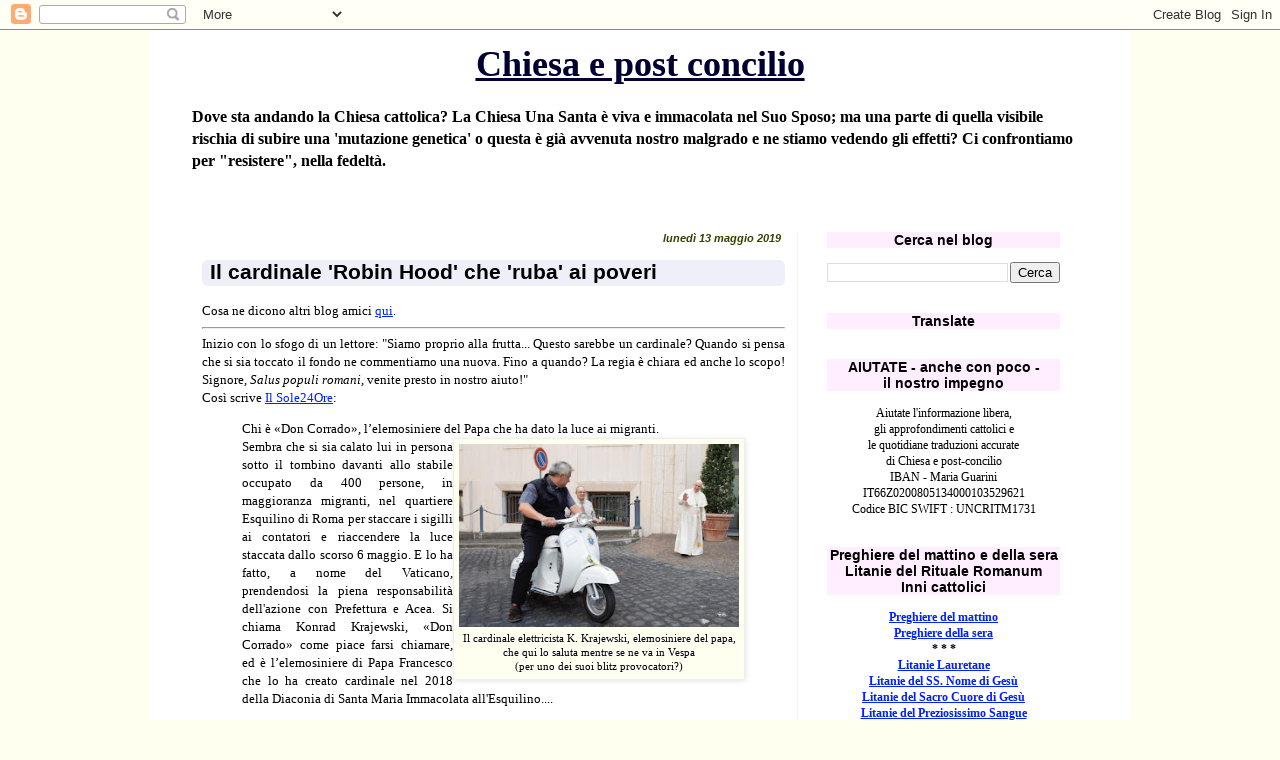

--- FILE ---
content_type: text/html; charset=UTF-8
request_url: https://chiesaepostconcilio.blogspot.com/2019/05/il-cardinale-robin-hood-che-ruba-ai.html?m=0
body_size: 96162
content:
<!DOCTYPE html>
<html class='v2' dir='ltr' lang='it'>
<head>
<link href='https://www.blogger.com/static/v1/widgets/335934321-css_bundle_v2.css' rel='stylesheet' type='text/css'/>
<meta content='width=1100' name='viewport'/>
<meta content='text/html; charset=UTF-8' http-equiv='Content-Type'/>
<meta content='blogger' name='generator'/>
<link href='https://chiesaepostconcilio.blogspot.com/favicon.ico' rel='icon' type='image/x-icon'/>
<link href='http://chiesaepostconcilio.blogspot.com/2019/05/il-cardinale-robin-hood-che-ruba-ai.html' rel='canonical'/>
<link rel="alternate" type="application/atom+xml" title="Chiesa e post concilio - Atom" href="https://chiesaepostconcilio.blogspot.com/feeds/posts/default" />
<link rel="alternate" type="application/rss+xml" title="Chiesa e post concilio - RSS" href="https://chiesaepostconcilio.blogspot.com/feeds/posts/default?alt=rss" />
<link rel="service.post" type="application/atom+xml" title="Chiesa e post concilio - Atom" href="https://www.blogger.com/feeds/5570132738557818436/posts/default" />

<link rel="alternate" type="application/atom+xml" title="Chiesa e post concilio - Atom" href="https://chiesaepostconcilio.blogspot.com/feeds/2352490610178243713/comments/default" />
<!--Can't find substitution for tag [blog.ieCssRetrofitLinks]-->
<link href='https://blogger.googleusercontent.com/img/b/R29vZ2xl/AVvXsEjWyTU7OPc0Nx44JTPr9LsxZGNJnnaKUr7pw_6Hs2NORohYkOwhzxY6h3hUNGyVU-upwI5WQXQrS49dA32I-rn65ChYDEaCCsFdgtG0xFOsmc-PRETyiZkz6hwdV35nAS6_GEiblxmcNhRN/s320/elemosiniere-papa.jpg' rel='image_src'/>
<meta content='http://chiesaepostconcilio.blogspot.com/2019/05/il-cardinale-robin-hood-che-ruba-ai.html' property='og:url'/>
<meta content='Il cardinale &#39;Robin Hood&#39; che &#39;ruba&#39; ai poveri' property='og:title'/>
<meta content=' Cosa ne dicono altri blog amici qui .   Inizio con lo sfogo di un lettore: &quot;Siamo proprio alla frutta... Questo sarebbe un cardinale? Quand...' property='og:description'/>
<meta content='https://blogger.googleusercontent.com/img/b/R29vZ2xl/AVvXsEjWyTU7OPc0Nx44JTPr9LsxZGNJnnaKUr7pw_6Hs2NORohYkOwhzxY6h3hUNGyVU-upwI5WQXQrS49dA32I-rn65ChYDEaCCsFdgtG0xFOsmc-PRETyiZkz6hwdV35nAS6_GEiblxmcNhRN/w1200-h630-p-k-no-nu/elemosiniere-papa.jpg' property='og:image'/>
<title>Chiesa e post concilio: Il cardinale 'Robin Hood' che 'ruba' ai poveri</title>
<style id='page-skin-1' type='text/css'><!--
/*
-----------------------------------------------
Blogger Template Style
Name:     Simple
Designer: Blogger
URL:      www.blogger.com
----------------------------------------------- */
/* Content
----------------------------------------------- */
body {
font: normal normal 12px Georgia, Utopia, 'Palatino Linotype', Palatino, serif;
color: #000000;
background: #fffff0 none repeat scroll top left;
padding: 0 0 0 0;
}
html body .region-inner {
min-width: 0;
max-width: 100%;
width: auto;
}
h2 {
font-size: 22px;
}
a:link {
text-decoration:none;
color: #0022ff;
}
a:visited {
text-decoration:none;
color: #4400ff;
}
a:hover {
text-decoration:underline;
color: #3399ff;
}
.body-fauxcolumn-outer .fauxcolumn-inner {
background: transparent none repeat scroll top left;
_background-image: none;
}
.body-fauxcolumn-outer .cap-top {
position: absolute;
z-index: 1;
height: 400px;
width: 100%;
}
.body-fauxcolumn-outer .cap-top .cap-left {
width: 100%;
background: transparent none repeat-x scroll top left;
_background-image: none;
}
.content-outer {
-moz-box-shadow: 0 0 0 rgba(0, 0, 0, .15);
-webkit-box-shadow: 0 0 0 rgba(0, 0, 0, .15);
-goog-ms-box-shadow: 0 0 0 #333333;
box-shadow: 0 0 0 rgba(0, 0, 0, .15);
margin-bottom: 1px;
}
.content-inner {
padding: 10px 40px;
}
.content-inner {
background-color: #ffffff;
}
/* Header
----------------------------------------------- */
.header-outer {
background: #ffffff none repeat-x scroll 0 -400px;
_background-image: none;
}
.Header h1 {
font: normal bold 36px Georgia, Utopia, 'Palatino Linotype', Palatino, serif;
color: #000033;
text-shadow: 0 0 0 rgba(0, 0, 0, .2);
}
.Header h1 a {
color: #000033;
}
.Header .description {
font-size: 18px;
color: #000000;
}
.header-inner .Header .titlewrapper {
padding: 22px 0;
}
.header-inner .Header .descriptionwrapper {
padding: 0 0;
}
/* Tabs
----------------------------------------------- */
.tabs-inner .section:first-child {
border-top: 0 solid #dddddd;
}
.tabs-inner .section:first-child ul {
margin-top: -1px;
border-top: 1px solid #dddddd;
border-left: 1px solid #dddddd;
border-right: 1px solid #dddddd;
}
.tabs-inner .widget ul {
background: #dddddd none repeat-x scroll 0 -800px;
_background-image: none;
border-bottom: 1px solid #dddddd;
margin-top: 0;
margin-left: -30px;
margin-right: -30px;
}
.tabs-inner .widget li a {
display: inline-block;
padding: .6em 1em;
font: normal normal 13px Georgia, Utopia, 'Palatino Linotype', Palatino, serif;
color: #ffdd00;
border-left: 1px solid #ffffff;
border-right: 1px solid #dddddd;
}
.tabs-inner .widget li:first-child a {
border-left: none;
}
.tabs-inner .widget li.selected a, .tabs-inner .widget li a:hover {
color: #ff0022;
background-color: #7f6e00;
text-decoration: none;
}
/* Columns
----------------------------------------------- */
.main-outer {
border-top: 0 solid #ffeeee;
}
.fauxcolumn-left-outer .fauxcolumn-inner {
border-right: 1px solid #ffeeee;
}
.fauxcolumn-right-outer .fauxcolumn-inner {
border-left: 1px solid #ffeeee;
}
/* Headings
----------------------------------------------- */
div.widget > h2,
div.widget h2.title {
margin: 0 0 1em 0;
font: normal bold 14px 'Trebuchet MS',Trebuchet,Verdana,sans-serif;
color: #000000;
}
/* Widgets
----------------------------------------------- */
.widget .zippy {
color: #8832ff;
text-shadow: 2px 2px 1px rgba(0, 0, 0, .1);
}
.widget .popular-posts ul {
list-style: none;
}
/* Posts
----------------------------------------------- */
h2.date-header {
font: normal bold 11px Arial, Tahoma, Helvetica, FreeSans, sans-serif;
}
.date-header span {
background-color: transparent;
color: #334400;
padding: 0.4em;
letter-spacing: 3px;
margin: inherit;
}
.main-inner {
padding-top: 35px;
padding-bottom: 65px;
}
.main-inner .column-center-inner {
padding: 0 0;
}
.main-inner .column-center-inner .section {
margin: 0 1em;
}
.post {
margin: 0 0 45px 0;
}
h3.post-title, .comments h4 {
font: normal bold 21px 'Trebuchet MS', Trebuchet, sans-serif;
margin: .75em 0 0;
}
.post-body {
font-size: 110%;
line-height: 1.4;
position: relative;
}
.post-body img, .post-body .tr-caption-container, .Profile img, .Image img,
.BlogList .item-thumbnail img {
padding: 2px;
background: #fffff0;
border: 1px solid #eeeeee;
-moz-box-shadow: 1px 1px 5px rgba(0, 0, 0, .1);
-webkit-box-shadow: 1px 1px 5px rgba(0, 0, 0, .1);
box-shadow: 1px 1px 5px rgba(0, 0, 0, .1);
}
.post-body img, .post-body .tr-caption-container {
padding: 5px;
}
.post-body .tr-caption-container {
color: #000011;
}
.post-body .tr-caption-container img {
padding: 0;
background: transparent;
border: none;
-moz-box-shadow: 0 0 0 rgba(0, 0, 0, .1);
-webkit-box-shadow: 0 0 0 rgba(0, 0, 0, .1);
box-shadow: 0 0 0 rgba(0, 0, 0, .1);
}
.post-header {
margin: 0 0 1.5em;
line-height: 1.6;
font-size: 90%;
}
.post-footer {
margin: 20px -2px 0;
padding: 5px 10px;
color: #334400;
background-color: transparent;
border-bottom: 1px solid transparent;
line-height: 1.6;
font-size: 90%;
}
#comments .comment-author {
padding-top: 1.5em;
border-top: 1px solid #ffeeee;
background-position: 0 1.5em;
}
#comments .comment-author:first-child {
padding-top: 0;
border-top: none;
}
.avatar-image-container {
margin: .2em 0 0;
}
#comments .avatar-image-container img {
border: 1px solid #eeeeee;
}
/* Comments
----------------------------------------------- */
.comments .comments-content .icon.blog-author {
background-repeat: no-repeat;
background-image: url([data-uri]);
}
.comments .comments-content .loadmore a {
border-top: 1px solid #8832ff;
border-bottom: 1px solid #8832ff;
}
.comments .comment-thread.inline-thread {
background-color: transparent;
}
.comments .continue {
border-top: 2px solid #8832ff;
}
/* Accents
---------------------------------------------- */
.section-columns td.columns-cell {
border-left: 1px solid #ffeeee;
}
.blog-pager {
background: transparent url(//www.blogblog.com/1kt/simple/paging_dot.png) repeat-x scroll top center;
}
.blog-pager-older-link, .home-link,
.blog-pager-newer-link {
background-color: #ffffff;
padding: 5px;
}
.footer-outer {
border-top: 1px dashed #bbbbbb;
}
/* Mobile
----------------------------------------------- */
body.mobile  {
background-size: auto;
}
.mobile .body-fauxcolumn-outer {
background: transparent none repeat scroll top left;
}
.mobile .body-fauxcolumn-outer .cap-top {
background-size: 100% auto;
}
.mobile .content-outer {
-webkit-box-shadow: 0 0 3px rgba(0, 0, 0, .15);
box-shadow: 0 0 3px rgba(0, 0, 0, .15);
}
.mobile .tabs-inner .widget ul {
margin-left: 0;
margin-right: 0;
}
.mobile .post {
margin: 0;
}
.mobile .main-inner .column-center-inner .section {
margin: 0;
}
.mobile .date-header span {
padding: 0.1em 10px;
margin: 0 -10px;
}
.mobile h3.post-title {
margin: 0;
}
.mobile .blog-pager {
background: transparent none no-repeat scroll top center;
}
.mobile .footer-outer {
border-top: none;
}
.mobile .main-inner, .mobile .footer-inner {
background-color: #ffffff;
}
.mobile-index-contents {
color: #000000;
}
.mobile-link-button {
background-color: #0022ff;
}
.mobile-link-button a:link, .mobile-link-button a:visited {
color: #ff9932;
}
.mobile .tabs-inner .section:first-child {
border-top: none;
}
.mobile .tabs-inner .PageList .widget-content {
background-color: #7f6e00;
color: #ff0022;
border-top: 1px solid #dddddd;
border-bottom: 1px solid #dddddd;
}
.mobile .tabs-inner .PageList .widget-content .pagelist-arrow {
border-left: 1px solid #dddddd;
}
h1.title { text-align: center }
h2 { text-align: center; }
h2.date-header { text-align: right }
h2.title { background-color:#fef }
.date-header span { letter-spacing:normal; font-style:italic }
a:link { text-decoration:underline; }
a:hover { text-decoration:underline; }
a:visited { text-decoration:underline; }
a { text-decoration:underline; }
h3 { margin-left:1em; margin-right:1em; margin-top:0.5em; margin-bottom:0.8em; padding-left:0.4em; padding-right:0.4em; padding-bottom:2px; background-color:#efeffa; border-radius:6px; }
h3.old-post-title { margin-left: 12px; margin-right: 12px; background-color:#fff9f6; }
.post-footer { text-align: right; }
.post-share-buttons { text-align: left; }
.goog-inline-block { text-align: left; }
.Header .description { font-size:16px; font-weight:bold }
.header-inner .Header .titlewrapper { padding: 3px 0; }
.jump-link { text-align:right; text-decoration:underline; margin-top:1px }
--></style>
<style id='template-skin-1' type='text/css'><!--
body {
min-width: 980px;
}
.content-outer, .content-fauxcolumn-outer, .region-inner {
min-width: 980px;
max-width: 980px;
_width: 980px;
}
.main-inner .columns {
padding-left: 0px;
padding-right: 293px;
}
.main-inner .fauxcolumn-center-outer {
left: 0px;
right: 293px;
/* IE6 does not respect left and right together */
_width: expression(this.parentNode.offsetWidth -
parseInt("0px") -
parseInt("293px") + 'px');
}
.main-inner .fauxcolumn-left-outer {
width: 0px;
}
.main-inner .fauxcolumn-right-outer {
width: 293px;
}
.main-inner .column-left-outer {
width: 0px;
right: 100%;
margin-left: -0px;
}
.main-inner .column-right-outer {
width: 293px;
margin-right: -293px;
}
#layout {
min-width: 0;
}
#layout .content-outer {
min-width: 0;
width: 800px;
}
#layout .region-inner {
min-width: 0;
width: auto;
}
body#layout div.add_widget {
padding: 8px;
}
body#layout div.add_widget a {
margin-left: 32px;
}
--></style>
<link href='https://www.blogger.com/dyn-css/authorization.css?targetBlogID=5570132738557818436&amp;zx=03f4aa1e-78d7-437f-a592-f067150b4d65' media='none' onload='if(media!=&#39;all&#39;)media=&#39;all&#39;' rel='stylesheet'/><noscript><link href='https://www.blogger.com/dyn-css/authorization.css?targetBlogID=5570132738557818436&amp;zx=03f4aa1e-78d7-437f-a592-f067150b4d65' rel='stylesheet'/></noscript>
<meta name='google-adsense-platform-account' content='ca-host-pub-1556223355139109'/>
<meta name='google-adsense-platform-domain' content='blogspot.com'/>

</head>
<body class='loading variant-simplysimple'>
<div class='navbar section' id='navbar' name='Navbar'><div class='widget Navbar' data-version='1' id='Navbar1'><script type="text/javascript">
    function setAttributeOnload(object, attribute, val) {
      if(window.addEventListener) {
        window.addEventListener('load',
          function(){ object[attribute] = val; }, false);
      } else {
        window.attachEvent('onload', function(){ object[attribute] = val; });
      }
    }
  </script>
<div id="navbar-iframe-container"></div>
<script type="text/javascript" src="https://apis.google.com/js/platform.js"></script>
<script type="text/javascript">
      gapi.load("gapi.iframes:gapi.iframes.style.bubble", function() {
        if (gapi.iframes && gapi.iframes.getContext) {
          gapi.iframes.getContext().openChild({
              url: 'https://www.blogger.com/navbar/5570132738557818436?po\x3d2352490610178243713\x26origin\x3dhttps://chiesaepostconcilio.blogspot.com',
              where: document.getElementById("navbar-iframe-container"),
              id: "navbar-iframe"
          });
        }
      });
    </script><script type="text/javascript">
(function() {
var script = document.createElement('script');
script.type = 'text/javascript';
script.src = '//pagead2.googlesyndication.com/pagead/js/google_top_exp.js';
var head = document.getElementsByTagName('head')[0];
if (head) {
head.appendChild(script);
}})();
</script>
</div></div>
<div class='body-fauxcolumns'>
<div class='fauxcolumn-outer body-fauxcolumn-outer'>
<div class='cap-top'>
<div class='cap-left'></div>
<div class='cap-right'></div>
</div>
<div class='fauxborder-left'>
<div class='fauxborder-right'></div>
<div class='fauxcolumn-inner'>
</div>
</div>
<div class='cap-bottom'>
<div class='cap-left'></div>
<div class='cap-right'></div>
</div>
</div>
</div>
<div class='content'>
<div class='content-fauxcolumns'>
<div class='fauxcolumn-outer content-fauxcolumn-outer'>
<div class='cap-top'>
<div class='cap-left'></div>
<div class='cap-right'></div>
</div>
<div class='fauxborder-left'>
<div class='fauxborder-right'></div>
<div class='fauxcolumn-inner'>
</div>
</div>
<div class='cap-bottom'>
<div class='cap-left'></div>
<div class='cap-right'></div>
</div>
</div>
</div>
<div class='content-outer'>
<div class='content-cap-top cap-top'>
<div class='cap-left'></div>
<div class='cap-right'></div>
</div>
<div class='fauxborder-left content-fauxborder-left'>
<div class='fauxborder-right content-fauxborder-right'></div>
<div class='content-inner'>
<header>
<div class='header-outer'>
<div class='header-cap-top cap-top'>
<div class='cap-left'></div>
<div class='cap-right'></div>
</div>
<div class='fauxborder-left header-fauxborder-left'>
<div class='fauxborder-right header-fauxborder-right'></div>
<div class='region-inner header-inner'>
<div class='header section' id='header' name='Intestazione'><div class='widget Header' data-version='1' id='Header1'>
<div id='header-inner'>
<div class='titlewrapper'>
<h1 class='title'>
<a href='https://chiesaepostconcilio.blogspot.com/?m=0'>
Chiesa e post concilio
</a>
</h1>
</div>
<div class='descriptionwrapper'>
<p class='description'><span>Dove sta andando la Chiesa cattolica? La Chiesa Una Santa è viva e immacolata nel Suo Sposo; ma una parte di quella visibile rischia di subire una 'mutazione genetica' o questa è già avvenuta nostro malgrado e ne stiamo vedendo gli effetti? Ci confrontiamo per "resistere", nella fedeltà.</span></p>
</div>
</div>
</div></div>
</div>
</div>
<div class='header-cap-bottom cap-bottom'>
<div class='cap-left'></div>
<div class='cap-right'></div>
</div>
</div>
</header>
<div class='tabs-outer'>
<div class='tabs-cap-top cap-top'>
<div class='cap-left'></div>
<div class='cap-right'></div>
</div>
<div class='fauxborder-left tabs-fauxborder-left'>
<div class='fauxborder-right tabs-fauxborder-right'></div>
<div class='region-inner tabs-inner'>
<div class='tabs section' id='crosscol' name='Multi-colonne'><div class='widget HTML' data-version='1' id='HTML46'>
<h2 class='title'>Peregrinatio Summorum Pontificum 2022</h2>
<div class='widget-content'>
</div>
<div class='clear'></div>
</div></div>
<div class='tabs no-items section' id='crosscol-overflow' name='Cross-Column 2'></div>
</div>
</div>
<div class='tabs-cap-bottom cap-bottom'>
<div class='cap-left'></div>
<div class='cap-right'></div>
</div>
</div>
<div class='main-outer'>
<div class='main-cap-top cap-top'>
<div class='cap-left'></div>
<div class='cap-right'></div>
</div>
<div class='fauxborder-left main-fauxborder-left'>
<div class='fauxborder-right main-fauxborder-right'></div>
<div class='region-inner main-inner'>
<div class='columns fauxcolumns'>
<div class='fauxcolumn-outer fauxcolumn-center-outer'>
<div class='cap-top'>
<div class='cap-left'></div>
<div class='cap-right'></div>
</div>
<div class='fauxborder-left'>
<div class='fauxborder-right'></div>
<div class='fauxcolumn-inner'>
</div>
</div>
<div class='cap-bottom'>
<div class='cap-left'></div>
<div class='cap-right'></div>
</div>
</div>
<div class='fauxcolumn-outer fauxcolumn-left-outer'>
<div class='cap-top'>
<div class='cap-left'></div>
<div class='cap-right'></div>
</div>
<div class='fauxborder-left'>
<div class='fauxborder-right'></div>
<div class='fauxcolumn-inner'>
</div>
</div>
<div class='cap-bottom'>
<div class='cap-left'></div>
<div class='cap-right'></div>
</div>
</div>
<div class='fauxcolumn-outer fauxcolumn-right-outer'>
<div class='cap-top'>
<div class='cap-left'></div>
<div class='cap-right'></div>
</div>
<div class='fauxborder-left'>
<div class='fauxborder-right'></div>
<div class='fauxcolumn-inner'>
</div>
</div>
<div class='cap-bottom'>
<div class='cap-left'></div>
<div class='cap-right'></div>
</div>
</div>
<!-- corrects IE6 width calculation -->
<div class='columns-inner'>
<div class='column-center-outer'>
<div class='column-center-inner'>
<div class='main section' id='main' name='Principale'><div class='widget Blog' data-version='1' id='Blog1'>
<div class='blog-posts hfeed'>

          <div class="date-outer">
        
<h2 class='date-header'><span>lunedì 13 maggio 2019</span></h2>

          <div class="date-posts">
        
<div class='post-outer'>
<div class='post hentry uncustomized-post-template' itemprop='blogPost' itemscope='itemscope' itemtype='http://schema.org/BlogPosting'>
<meta content='https://blogger.googleusercontent.com/img/b/R29vZ2xl/AVvXsEjWyTU7OPc0Nx44JTPr9LsxZGNJnnaKUr7pw_6Hs2NORohYkOwhzxY6h3hUNGyVU-upwI5WQXQrS49dA32I-rn65ChYDEaCCsFdgtG0xFOsmc-PRETyiZkz6hwdV35nAS6_GEiblxmcNhRN/s320/elemosiniere-papa.jpg' itemprop='image_url'/>
<meta content='5570132738557818436' itemprop='blogId'/>
<meta content='2352490610178243713' itemprop='postId'/>
<a name='2352490610178243713'></a>
<h3 class='post-title entry-title' itemprop='name'>
Il cardinale 'Robin Hood' che 'ruba' ai poveri
</h3>
<div class='post-header'>
<div class='post-header-line-1'></div>
</div>
<div class='post-body entry-content' id='post-body-2352490610178243713' itemprop='description articleBody'>
<div style="text-align: justify;">
Cosa ne dicono altri blog amici <a href="https://cronicasdepapafrancisco.com/2019/05/13/caro-krajewski-la-carita-non-si-fa-rubando-agli-altri-e-istigando-al-reato/" target="_blank">qui</a>.<br />
<hr />
Inizio con lo sfogo di un lettore: "Siamo proprio alla frutta... Questo sarebbe un cardinale? Quando si pensa che si sia toccato il fondo ne commentiamo una nuova. Fino a quando? La regia è chiara ed anche lo scopo! Signore, <i>Salus populi romani</i>, venite presto in nostro aiuto!"</div>
Così scrive <a href="https://www.ilsole24ore.com/art/notizie/2019-05-12/chi-e-krajewski-l-eleomosiniere-papa-che-ha-sbloccato-contatore-palazzo-migranti-153104.shtml" target="_blank">Il Sole24Ore</a>:<br />
<blockquote class="tr_bq">
<div style="text-align: justify;">
Chi è &#171;Don Corrado&#187;, l&#8217;elemosiniere del Papa che ha dato la luce ai migranti.</div>
<table cellpadding="0" cellspacing="0" class="tr-caption-container" style="float: right; text-align: right;"><tbody>
<tr><td style="text-align: center;"><a href="https://blogger.googleusercontent.com/img/b/R29vZ2xl/AVvXsEjWyTU7OPc0Nx44JTPr9LsxZGNJnnaKUr7pw_6Hs2NORohYkOwhzxY6h3hUNGyVU-upwI5WQXQrS49dA32I-rn65ChYDEaCCsFdgtG0xFOsmc-PRETyiZkz6hwdV35nAS6_GEiblxmcNhRN/s1600/elemosiniere-papa.jpg" imageanchor="1" style="clear: right; margin-bottom: 1em; margin-left: auto; margin-right: auto;"><img border="0" data-original-height="640" data-original-width="960" height="183" src="https://blogger.googleusercontent.com/img/b/R29vZ2xl/AVvXsEjWyTU7OPc0Nx44JTPr9LsxZGNJnnaKUr7pw_6Hs2NORohYkOwhzxY6h3hUNGyVU-upwI5WQXQrS49dA32I-rn65ChYDEaCCsFdgtG0xFOsmc-PRETyiZkz6hwdV35nAS6_GEiblxmcNhRN/s320/elemosiniere-papa.jpg" width="280" /></a></td></tr>
<tr><td class="tr-caption" style="text-align: center;">Il cardinale elettricista K. Krajewski, elemosiniere del papa, <br />
che qui lo saluta mentre se ne va in Vespa <br />
(per uno dei suoi blitz provocatori?)</td></tr>
</tbody></table>
<div style="text-align: justify;">
Sembra che si sia calato lui in persona sotto il tombino davanti allo stabile occupato da 400 persone, in maggioranza migranti, nel quartiere Esquilino di Roma per staccare i sigilli ai contatori e riaccendere la luce staccata dallo scorso 6 maggio. E lo ha fatto, a nome del Vaticano, prendendosi la piena responsabilità dell'azione con Prefettura e Acea. Si chiama Konrad Krajewski, &#171;Don Corrado&#187; come piace farsi chiamare, ed è l&#8217;elemosiniere di Papa Francesco che lo ha creato cardinale nel 2018 della Diaconia di Santa Maria Immacolata all'Esquilino....</div>
</blockquote>
<div style="text-align: justify;">
E ora vediamo bene chi è stato scelto dal cardinale per il deprecabile gesto di uno che se lo può permettere perché non soggetto alla legge italiana ed è potente, e notiamo anche una sfumatura di un nuovo insospettato concetto : l'<i>illegalità legale umanitaria</i>.</div>
<a name="more"></a><div style="text-align: justify;">
<a href="https://www.ilmessaggero.it/pay/edicola/spin_time_labs_palazzo_occupato_ultime_notizie-4487088.html" target="_blank">Il Messaggero</a>, titola eloquentemente : <i>Spin time Labs tra alloggi a pagamento, discoteca e ristorante: per gli abusivi quell&#8217;immobile è un business.</i> Il resto dell'articolo dà ampio conto dell'accaduto e di chi sono i soggetti implicati, ben altri che le famiglie italiane in condizioni estreme sfrattate senz'appello e con punteggi inferiori ai rom per ottenere le case popolari. Casal bruciato (e non solo) docet: una famiglia bosniaca (musulmana) di 14 persone - con macchina sequestrata perché di dubbia provenienza e senza assicurazione che la dice lunga sul loro stile di vita e possibilità di integrazione - ha imboccato una corsia preferenziale per ottenere l'alloggio grazie al sindaco grillino che non se ne fa alcuno scrupolo ma che va addirittura di persona ad esprimere solidarietà. E il papa li riceve in udienza offrendo spunti&nbsp; alla grancassa mediatica cje non esita a tacciare da fascisti e razzisti i cittadini che osano protestare.&nbsp;</div>
<div style="text-align: justify;">
<br /></div>
<div style="text-align: justify;">
Tornando al deprecabile gesto del cardinale, non si può non osservare che, semmai, sarebbe stato meglio se avesse fatto&nbsp; un bonifico dallo IOR per ripristinare l'erogazione della luce come da contratto. Oltretutto ha manifestato un coraggio ammantato dalla immunità garantita dall'essere cittadino vaticano per un'azione condotta in territorio italiano in barba a tutti noi che paghiamo bollette sempre più care per coprire anche queste perdite. Infatti, per una ingiusta legge voluta dalla sinistra, il debito di questa utenza verrà spalmato sotto la voce <i>oneri di sistema</i> su chi le bollette le paga regolarmente, ed è già oberato di tasse (ad es: centinaia di euro annui per la nettezza urbana mentre si è costretti a camminare in strade traboccanti immondizie) e con lavori da schiavi mal pagati, mentre i gestori fanno impresa con i soldi dei contribuenti : gli utili al gestore le perdite alla collettività. Bella figura l'elemosiniere con i soldi degli italiani con un gesto pubblicitario oltre che provocatorio, che è piuttosto un atto rivoluzionario contro gli onesti, seppur poveri, che pagano regolarmente i propri debiti!</div>
<div style="text-align: justify;">
<br /></div>
<div style="text-align: justify;">
Tutto questo accade nei giorni in cui il papa ha dato 500.000 euro al Messico e 100.000 alla caritas greca. Gli unici fessi da disprezzare sono i romani in casa dei quali vive? E sembra non voler vedere che tra essi ci sono migliaia di famiglie oneste nella stessa condizione degli occupanti abusivi. Alcuni per le estreme difficoltà sono arrivati al gesto estremo del suicidio, ma non hanno intenerito né chiesa né progressisti, altra faccia del tanto sbandierato razzismo nei confronti di chi non ci sta. Solo che loro sono razzisti verso i nostri connazionali! (Maria Guarini)</div>
<div style='clear: both;'></div>
</div>
<div class='post-footer'>
<div class='post-footer-line post-footer-line-1'>
<span class='post-author vcard'>
Pubblicato da
<span class='fn' itemprop='author' itemscope='itemscope' itemtype='http://schema.org/Person'>
<meta content='https://www.blogger.com/profile/00578005881187652932' itemprop='url'/>
<a class='g-profile' href='https://www.blogger.com/profile/00578005881187652932' rel='author' title='author profile'>
<span itemprop='name'>mic</span>
</a>
</span>
</span>
<span class='post-timestamp'>
alle
<meta content='http://chiesaepostconcilio.blogspot.com/2019/05/il-cardinale-robin-hood-che-ruba-ai.html' itemprop='url'/>
<a class='timestamp-link' href='https://chiesaepostconcilio.blogspot.com/2019/05/il-cardinale-robin-hood-che-ruba-ai.html?m=0' rel='bookmark' title='permanent link'><abbr class='published' itemprop='datePublished' title='2019-05-13T10:25:00+02:00'>10:25</abbr></a>
</span>
<span class='post-comment-link'>
</span>
<span class='post-icons'>
<span class='item-control blog-admin pid-1486271111'>
<a href='https://www.blogger.com/post-edit.g?blogID=5570132738557818436&postID=2352490610178243713&from=pencil' title='Modifica post'>
<img alt='' class='icon-action' height='18' src='https://resources.blogblog.com/img/icon18_edit_allbkg.gif' width='18'/>
</a>
</span>
</span>
<div class='post-share-buttons goog-inline-block'>
<a class='goog-inline-block share-button sb-email' href='https://www.blogger.com/share-post.g?blogID=5570132738557818436&postID=2352490610178243713&target=email' target='_blank' title='Invia tramite email'><span class='share-button-link-text'>Invia tramite email</span></a><a class='goog-inline-block share-button sb-blog' href='https://www.blogger.com/share-post.g?blogID=5570132738557818436&postID=2352490610178243713&target=blog' onclick='window.open(this.href, "_blank", "height=270,width=475"); return false;' target='_blank' title='Postalo sul blog'><span class='share-button-link-text'>Postalo sul blog</span></a><a class='goog-inline-block share-button sb-twitter' href='https://www.blogger.com/share-post.g?blogID=5570132738557818436&postID=2352490610178243713&target=twitter' target='_blank' title='Condividi su X'><span class='share-button-link-text'>Condividi su X</span></a><a class='goog-inline-block share-button sb-facebook' href='https://www.blogger.com/share-post.g?blogID=5570132738557818436&postID=2352490610178243713&target=facebook' onclick='window.open(this.href, "_blank", "height=430,width=640"); return false;' target='_blank' title='Condividi su Facebook'><span class='share-button-link-text'>Condividi su Facebook</span></a><a class='goog-inline-block share-button sb-pinterest' href='https://www.blogger.com/share-post.g?blogID=5570132738557818436&postID=2352490610178243713&target=pinterest' target='_blank' title='Condividi su Pinterest'><span class='share-button-link-text'>Condividi su Pinterest</span></a>
</div>
</div>
<div class='post-footer-line post-footer-line-2'>
<span class='post-labels'>
</span>
</div>
<div class='post-footer-line post-footer-line-3'>
<span class='post-location'>
</span>
</div>
</div>
</div>
<div class='comments' id='comments'>
<a name='comments'></a>
<h4>125 commenti:</h4>
<div id='Blog1_comments-block-wrapper'>
<dl class='' id='comments-block'>
<dt class='comment-author anon-comment-icon' id='c2204296489177689131'>
<a name='c2204296489177689131'></a>
Anonimo
ha detto...
</dt>
<dd class='comment-body' id='Blog1_cmt-2204296489177689131'>
<p>
Allora bisogna ingoiare anche il gran gesto del Robin Hood elemosiniere che riattacca la corrente elettrica ad abusivi annuali e fa pagare a noi le morosità, 300.000 euro che finiscono nell&#39;onere sociale cioè paga il solito Pantalone che fa sempre rima, perché non pagano i conti e li ospitano nei tanti palazzi vuoti che posseggono? Bello fare lo spaccone alla pago tutto io col portafoglio altrui.Qui la kiesa fa solo politica, Krajewski era giusto di ritorno da Lesbo dove aveva portato solidarietà ai migranti e il mantra ossessivo e giornaliero del signore argentino dibiancovestito che non fa che intromettersi nella politica di uno stato che cos&#39;è, magistero? Questa kiesa ha stufato, quando torneranno a fare ciò che devono e non bassa politica Tdl kompagnera, e cioè a parlare di Cristo forse riacquisteranno credibilità, al momento fanno solo schifo, dei martiri del Burkina Faso frega niente a lorsignori,vero? Come sempre quando si tratta di martiri cristiani.
</p>
</dd>
<dd class='comment-footer'>
<span class='comment-timestamp'>
<a href='https://chiesaepostconcilio.blogspot.com/2019/05/il-cardinale-robin-hood-che-ruba-ai.html?showComment=1557737079977&m=0#c2204296489177689131' title='comment permalink'>
13 maggio, 2019 10:44
</a>
<span class='item-control blog-admin pid-369713189'>
<a class='comment-delete' href='https://www.blogger.com/comment/delete/5570132738557818436/2204296489177689131' title='Elimina commento'>
<img src='https://resources.blogblog.com/img/icon_delete13.gif'/>
</a>
</span>
</span>
</dd>
<dt class='comment-author anon-comment-icon' id='c8152773717580041204'>
<a name='c8152773717580041204'></a>
Anonimo
ha detto...
</dt>
<dd class='comment-body' id='Blog1_cmt-8152773717580041204'>
<p>
Piuttosto una class action per quegli ingiusti &quot;oneri di sistema&quot; come si potrebbe fare? 
</p>
</dd>
<dd class='comment-footer'>
<span class='comment-timestamp'>
<a href='https://chiesaepostconcilio.blogspot.com/2019/05/il-cardinale-robin-hood-che-ruba-ai.html?showComment=1557737257135&m=0#c8152773717580041204' title='comment permalink'>
13 maggio, 2019 10:47
</a>
<span class='item-control blog-admin pid-369713189'>
<a class='comment-delete' href='https://www.blogger.com/comment/delete/5570132738557818436/8152773717580041204' title='Elimina commento'>
<img src='https://resources.blogblog.com/img/icon_delete13.gif'/>
</a>
</span>
</span>
</dd>
<dt class='comment-author anon-comment-icon' id='c3473819770743313786'>
<a name='c3473819770743313786'></a>
Anonimo
ha detto...
</dt>
<dd class='comment-body' id='Blog1_cmt-3473819770743313786'>
<p>
Di una cosa, il Cardinale-elettricista e chi per lui&#160;può essere ben certo: con questa operazione hanno regalato a qualcuno almeno un milione di voti, senza che debba impiegare tempo ed energie per fare estenuanti e dispendiose campagne elettorali. E questa potete anche chiamarla: lungimiranza della&#160;Chiesa del nuovo corso.&#160;Infatti, le famiglie italiane disagiate che spesso pagano con dignitoso sacrificio le forniture, semmai chiedendo in certi momenti la rateizzazione degli importi dovuti alle aziende fornitrici, agli amici del&#160;Tarzan Okkupatore&#160;ed a chi lo appoggia, il voto non glielo daranno neppure a morire. O per dirla proprio chiara a chi fosse duro nel capire: Matteo Salvini, il&#160;terribile&#160;ragazzaccio del cosiddetto&#160;populismo, ringrazia la Santa Sede dal profondo del cuore!
</p>
</dd>
<dd class='comment-footer'>
<span class='comment-timestamp'>
<a href='https://chiesaepostconcilio.blogspot.com/2019/05/il-cardinale-robin-hood-che-ruba-ai.html?showComment=1557739006197&m=0#c3473819770743313786' title='comment permalink'>
13 maggio, 2019 11:16
</a>
<span class='item-control blog-admin pid-369713189'>
<a class='comment-delete' href='https://www.blogger.com/comment/delete/5570132738557818436/3473819770743313786' title='Elimina commento'>
<img src='https://resources.blogblog.com/img/icon_delete13.gif'/>
</a>
</span>
</span>
</dd>
<dt class='comment-author anon-comment-icon' id='c3167818544943148934'>
<a name='c3167818544943148934'></a>
Anonimo
ha detto...
</dt>
<dd class='comment-body' id='Blog1_cmt-3167818544943148934'>
<p>
QUANDO IL FINE GIUSTIFICA I MEZZI: COME CAMBIARE LA DOTTRINA CATTOLICA CON UN SEMPLICE ATTO DI DISOBBEDIENZA CIVILE IN STILE &quot;RADICALI&quot; DEL FU&#39; MARCO PANNELLA.<br /> <br />La vicenda del cardinale che compie un reato per fare un relativo bene è significativo del mutamento di paradigma che si è venuto a instaurare nella Chiesa. <br />La Dottrina Cattolica ribadisce il principio morale che il fine non giustifica i mezzi. Fine buono con mezzi buoni.<br />Poi venne il gesuitismo eretico che ha cominciato ad insegnare che pur di raggiungere un fine buono, si possono utilizzare tutti i mezzi a disposizione, anche quelli moralmente illeciti.<br />Così, un atto che è un reato per la legge di uno Stato ed è un peccato per la legge morale, viene assunto ad atto eroico e rivoluzionario.<br />Qui possiamo comprendere tante cose, compresa la novella interpretazione della &quot;Dottrina squilibrata del Vangelo&quot;, che poi altro non è che una sua lettura ideologizzata e partigiana.<br />Viva la rivoluzione....<br />(Mario Proietti)
</p>
</dd>
<dd class='comment-footer'>
<span class='comment-timestamp'>
<a href='https://chiesaepostconcilio.blogspot.com/2019/05/il-cardinale-robin-hood-che-ruba-ai.html?showComment=1557739335848&m=0#c3167818544943148934' title='comment permalink'>
13 maggio, 2019 11:22
</a>
<span class='item-control blog-admin pid-369713189'>
<a class='comment-delete' href='https://www.blogger.com/comment/delete/5570132738557818436/3167818544943148934' title='Elimina commento'>
<img src='https://resources.blogblog.com/img/icon_delete13.gif'/>
</a>
</span>
</span>
</dd>
<dt class='comment-author anon-comment-icon' id='c8586936960036966484'>
<a name='c8586936960036966484'></a>
Liberoquotidiano
ha detto...
</dt>
<dd class='comment-body' id='Blog1_cmt-8586936960036966484'>
<p>
...<br />Al cardinale probabilmente sfuggono alcuni dettagli però dietro quella occupazione, di certo drammatizzata dalla presenza di famiglie con bambini. In quello stabile nessuno ha mai pagato l&#39;affitto da almeno 15 anni, figuriamoci le bollette dovute all&#39;Hera, società fondata e cresciuta nei comuni della rossa Emilia-Romagna, arrivate a 300mila euro. L&#39;occupazione era partita nel 2003 da un gruppo di immigrati e dall&#39;associazione&#160;Action,&#160;uno dei più imponenti movimenti romani specializzato nell&#39;assalto di case sfitte, di altri. In quello stesso stabile però ci sono anche attività chiaramente commerciali, anche quelle abusive, usati dall&#39;associazione&#160;Spin time labs [sponsorizzato dal comune],&#160;che organizza concerti e attività varie, naturalmente a pagamento.
</p>
</dd>
<dd class='comment-footer'>
<span class='comment-timestamp'>
<a href='https://chiesaepostconcilio.blogspot.com/2019/05/il-cardinale-robin-hood-che-ruba-ai.html?showComment=1557740132935&m=0#c8586936960036966484' title='comment permalink'>
13 maggio, 2019 11:35
</a>
<span class='item-control blog-admin pid-369713189'>
<a class='comment-delete' href='https://www.blogger.com/comment/delete/5570132738557818436/8586936960036966484' title='Elimina commento'>
<img src='https://resources.blogblog.com/img/icon_delete13.gif'/>
</a>
</span>
</span>
</dd>
<dt class='comment-author anon-comment-icon' id='c2023498973434747422'>
<a name='c2023498973434747422'></a>
Anonimo
ha detto...
</dt>
<dd class='comment-body' id='Blog1_cmt-2023498973434747422'>
<p>
https://www.ilfattoquotidiano.it/2019/05/12/roma-elemosiniere-del-papa-riallaccia-corrente-a-palazzo-occupato-il-portavoce-dello-stabile-esagerazione-giornalistica/5173113/ <br />Cito: Oggi all&#8217;interno ci sono anche un&#8217;osteria, un laboratorio di birra artigianale, una falegnameria, una sala prove.<br /><br />https://www.ilmessaggero.it/pay/edicola/spin_time_labs_palazzo_occupato_ultime_notizie-4487088.html<br />cito: Spin time Labs tra alloggi a pagamento, discoteca e ristorante: per gli abusivi quell&#8217;immobile è un business; ognuno deve versare ad Action una quota di affitto;<br />cito: Musica, birra, trattoria, falegnameria, persino cinema, ma, soprattutto, una discoteca (con ingresso in via Statilia). Ogni weekend vengono organizzate serate con ingresso a pagamento: ci sono le feste delle scuole superiori, djset con artisti stranieri, tutti possono affittarsi (pagandola) una sala. I giovani amano questa disco, perché l&#8217;alcol viene venduto a prezzi calmierati e perché il &#8220;fumo&#8221; si trova facilmente.<br />Ancora dal Messaggero: Qualche mese fa la beffa: i vigili hanno inviato una missiva alla Investire Sgr, sollecitandola a &#8220;tutelare&#8221; il decoro del porticato dello stabile, occupato da alcuni clochard<br />Antonio di Roma
</p>
</dd>
<dd class='comment-footer'>
<span class='comment-timestamp'>
<a href='https://chiesaepostconcilio.blogspot.com/2019/05/il-cardinale-robin-hood-che-ruba-ai.html?showComment=1557740819721&m=0#c2023498973434747422' title='comment permalink'>
13 maggio, 2019 11:46
</a>
<span class='item-control blog-admin pid-369713189'>
<a class='comment-delete' href='https://www.blogger.com/comment/delete/5570132738557818436/2023498973434747422' title='Elimina commento'>
<img src='https://resources.blogblog.com/img/icon_delete13.gif'/>
</a>
</span>
</span>
</dd>
<dt class='comment-author anon-comment-icon' id='c1831771737489909951'>
<a name='c1831771737489909951'></a>
Anonimo
ha detto...
</dt>
<dd class='comment-body' id='Blog1_cmt-1831771737489909951'>
<p>
Fanno i &quot;belli&quot; con i soldi degli altri e prendono pure gli applausi! Ma saremo un popolo di idioti o no?
</p>
</dd>
<dd class='comment-footer'>
<span class='comment-timestamp'>
<a href='https://chiesaepostconcilio.blogspot.com/2019/05/il-cardinale-robin-hood-che-ruba-ai.html?showComment=1557740851308&m=0#c1831771737489909951' title='comment permalink'>
13 maggio, 2019 11:47
</a>
<span class='item-control blog-admin pid-369713189'>
<a class='comment-delete' href='https://www.blogger.com/comment/delete/5570132738557818436/1831771737489909951' title='Elimina commento'>
<img src='https://resources.blogblog.com/img/icon_delete13.gif'/>
</a>
</span>
</span>
</dd>
<dt class='comment-author anon-comment-icon' id='c7774399588308475195'>
<a name='c7774399588308475195'></a>
Anonimo
ha detto...
</dt>
<dd class='comment-body' id='Blog1_cmt-7774399588308475195'>
<p>
La parabola della Chiesa: dalle catacomnbe ai tombini
</p>
</dd>
<dd class='comment-footer'>
<span class='comment-timestamp'>
<a href='https://chiesaepostconcilio.blogspot.com/2019/05/il-cardinale-robin-hood-che-ruba-ai.html?showComment=1557740947152&m=0#c7774399588308475195' title='comment permalink'>
13 maggio, 2019 11:49
</a>
<span class='item-control blog-admin pid-369713189'>
<a class='comment-delete' href='https://www.blogger.com/comment/delete/5570132738557818436/7774399588308475195' title='Elimina commento'>
<img src='https://resources.blogblog.com/img/icon_delete13.gif'/>
</a>
</span>
</span>
</dd>
<dt class='comment-author anon-comment-icon' id='c6807990918849405796'>
<a name='c6807990918849405796'></a>
Anonimo
ha detto...
</dt>
<dd class='comment-body' id='Blog1_cmt-6807990918849405796'>
<p>
Il cardinale poteva pagare gli arretrati e far riallacciare la luce. Ma allora non avrebbe ricevuto il &quot;compenso mediatico&quot;...
</p>
</dd>
<dd class='comment-footer'>
<span class='comment-timestamp'>
<a href='https://chiesaepostconcilio.blogspot.com/2019/05/il-cardinale-robin-hood-che-ruba-ai.html?showComment=1557742912125&m=0#c6807990918849405796' title='comment permalink'>
13 maggio, 2019 12:21
</a>
<span class='item-control blog-admin pid-369713189'>
<a class='comment-delete' href='https://www.blogger.com/comment/delete/5570132738557818436/6807990918849405796' title='Elimina commento'>
<img src='https://resources.blogblog.com/img/icon_delete13.gif'/>
</a>
</span>
</span>
</dd>
<dt class='comment-author anon-comment-icon' id='c1582566419213567767'>
<a name='c1582566419213567767'></a>
Imperium Romae Invictae
ha detto...
</dt>
<dd class='comment-body' id='Blog1_cmt-1582566419213567767'>
<p>
Se un cardinale avesse fatto qualche dichiarazione forte sulla droga, sulla deriva della famiglia, sulla propaganda gender, sulla eutanasia obbligatoria sempre più vicina avrebbe avuto contro tutti i media radical-chic che avrebbero condannato l&#39;ingerenza vaticana. Siccome ha compiuto una illegalità per i clandestini, senza pagare niente, approfittando della sua posizione i media radical-chic lo esaltano. Qualcosa non va. Il PD i grillini e questa gerarchia ecclesiale faziosa e politicizzata sono contro gli italiani. Gli italiani devono votare Lega per legittima difesa.
</p>
</dd>
<dd class='comment-footer'>
<span class='comment-timestamp'>
<a href='https://chiesaepostconcilio.blogspot.com/2019/05/il-cardinale-robin-hood-che-ruba-ai.html?showComment=1557743036458&m=0#c1582566419213567767' title='comment permalink'>
13 maggio, 2019 12:23
</a>
<span class='item-control blog-admin pid-369713189'>
<a class='comment-delete' href='https://www.blogger.com/comment/delete/5570132738557818436/1582566419213567767' title='Elimina commento'>
<img src='https://resources.blogblog.com/img/icon_delete13.gif'/>
</a>
</span>
</span>
</dd>
<dt class='comment-author anon-comment-icon' id='c266653686120325496'>
<a name='c266653686120325496'></a>
Anonimo
ha detto...
</dt>
<dd class='comment-body' id='Blog1_cmt-266653686120325496'>
<p>
http://m.ilgiornale.it/news/2019/05/13/il-vaticano-si-schiera-con-gli-abusivi-la-vita-delle-persone-viene-pri/1693429/
</p>
</dd>
<dd class='comment-footer'>
<span class='comment-timestamp'>
<a href='https://chiesaepostconcilio.blogspot.com/2019/05/il-cardinale-robin-hood-che-ruba-ai.html?showComment=1557743778237&m=0#c266653686120325496' title='comment permalink'>
13 maggio, 2019 12:36
</a>
<span class='item-control blog-admin pid-369713189'>
<a class='comment-delete' href='https://www.blogger.com/comment/delete/5570132738557818436/266653686120325496' title='Elimina commento'>
<img src='https://resources.blogblog.com/img/icon_delete13.gif'/>
</a>
</span>
</span>
</dd>
<dt class='comment-author anon-comment-icon' id='c7670604610910538747'>
<a name='c7670604610910538747'></a>
Anonimo
ha detto...
</dt>
<dd class='comment-body' id='Blog1_cmt-7670604610910538747'>
<p>
 A furia di frequentare i centri sociali fanno lo stesso. Raccontava mio nonno (fine ottocento) di alcuni cappellani che frequentando carceri e carcerati diventavano veri furfanti. Andavano a convertire e ne uscivano convertiti.
</p>
</dd>
<dd class='comment-footer'>
<span class='comment-timestamp'>
<a href='https://chiesaepostconcilio.blogspot.com/2019/05/il-cardinale-robin-hood-che-ruba-ai.html?showComment=1557744389475&m=0#c7670604610910538747' title='comment permalink'>
13 maggio, 2019 12:46
</a>
<span class='item-control blog-admin pid-369713189'>
<a class='comment-delete' href='https://www.blogger.com/comment/delete/5570132738557818436/7670604610910538747' title='Elimina commento'>
<img src='https://resources.blogblog.com/img/icon_delete13.gif'/>
</a>
</span>
</span>
</dd>
<dt class='comment-author anon-comment-icon' id='c7920599744943299521'>
<a name='c7920599744943299521'></a>
E&#39; per me un atto politico e aver informato chi di dovere (secondo il giornale) del gesto che si andava a compiere mi fa pensare che fosse studiato e concordato...con chi non voleva apparire .
ha detto...
</dt>
<dd class='comment-body' id='Blog1_cmt-7920599744943299521'>
<p>
Non voglio parlare di questo uomo che si e&#39; &quot;consacrato a Dio &quot; ma voglio parlare del gesto .<br />San Paolo lavorava per guadagnarsi il pane giornaliero e ammoniva : &quot; Chi non lavora non mangi !&quot;.<br />La domanda e&#39; : &quot;E&#39; lecito appropriarsi di una cosa che non e&#39; tua (occupazione)ma di altri ?<br />E&#39; lecito non dare a Cesare quel che e&#39; di Cesare ? <br />Dov&#39;e&#39; in questo gesto &quot;La preghiera continua&quot; senza stancarci mai che NSGC richiede ? &quot;<br />Nel far pagare ad altri ( perlopiu&#39; pensionati e via dicendo )il presunto torto subìto ?<br />&quot;Non si potevano accendere i frigoriferi &quot; : da quando in qua il frigorifero e&#39; un diritto di vita o di morte ? <br />Come sopravvivevano quando non c&#39;erano i frigoriferi..<br />&quot;Non c&#39;era l&#39;illuminazione &quot; ...<br />Da quando in qua l&#39;illuminazione e&#39; un diritto di vita o di morte ? Procurati una candela , una acetilene...<br />Pensiamo a chi non paga il biglietto dell&#39;autobus , e&#39; un tuo diritto essere trasportato gratis ? <br />Vai a piedi come fanno in tanti paesi che non hanno tanti privilegi . <br />Dov&#39;e&#39; la dignita&#39;....ma soprattutto si ripassino i Comandamenti .
</p>
</dd>
<dd class='comment-footer'>
<span class='comment-timestamp'>
<a href='https://chiesaepostconcilio.blogspot.com/2019/05/il-cardinale-robin-hood-che-ruba-ai.html?showComment=1557745479867&m=0#c7920599744943299521' title='comment permalink'>
13 maggio, 2019 13:04
</a>
<span class='item-control blog-admin pid-369713189'>
<a class='comment-delete' href='https://www.blogger.com/comment/delete/5570132738557818436/7920599744943299521' title='Elimina commento'>
<img src='https://resources.blogblog.com/img/icon_delete13.gif'/>
</a>
</span>
</span>
</dd>
<dt class='comment-author anon-comment-icon' id='c5207327220440300434'>
<a name='c5207327220440300434'></a>
Anonimo
ha detto...
</dt>
<dd class='comment-body' id='Blog1_cmt-5207327220440300434'>
<p>
Ogni giorno si puo&#39; dire che la TV ci informa di famiglie che hanno perso tutto e sono costrette a dormire in macchina , finche&#39; possono , anche con figli malati , non mi sembra che si sia mossa foglia... servono solo alla TV per riempire il palinsesto .
</p>
</dd>
<dd class='comment-footer'>
<span class='comment-timestamp'>
<a href='https://chiesaepostconcilio.blogspot.com/2019/05/il-cardinale-robin-hood-che-ruba-ai.html?showComment=1557745785900&m=0#c5207327220440300434' title='comment permalink'>
13 maggio, 2019 13:09
</a>
<span class='item-control blog-admin pid-369713189'>
<a class='comment-delete' href='https://www.blogger.com/comment/delete/5570132738557818436/5207327220440300434' title='Elimina commento'>
<img src='https://resources.blogblog.com/img/icon_delete13.gif'/>
</a>
</span>
</span>
</dd>
<dt class='comment-author anon-comment-icon' id='c3130442576108312970'>
<a name='c3130442576108312970'></a>
tralcio
ha detto...
</dt>
<dd class='comment-body' id='Blog1_cmt-3130442576108312970'>
<p>
In questa deprimente deriva ecclesiale, così intrisa di mondo ed appiattita sulla terra mentre pare non destar troppo interesse il Cielo, uno dei paradossi più eclatanti riguarda la condizione dell&#39;uomo, ovvero lo status dell&#39;umanità che la deriva intenderebbe omaggiare. <br /><br />Questo status, che ci vede tutti &quot;migranti&quot; è quello di &quot;esuli figli di Eva&quot;. <br />Esuli, perché privi della vera patria, la quale può rappresentare il destino buono delle anime (e alla resurrezione della carne anche dei corpi) al termine del pellegrinaggio terreno, gementi e piangenti in una valle lacrimosa che qualche regnante spaccia per paradiso, vantando diritti e libertà e riducendo la fede ad esercizio d&#39;ostentata bontà.  <br /><br />Quanta gente è priva di luce mentre vaga perduta nella tenebra del mondo... <br />Quanta gente vaga come pecora senza pastore, in balia dei lupi che adocchiano la preda... <br />Quanta gente, spinta o buttata &quot;fuori&quot;, ora non sa più quale sia la porta per salvarsi.<br /><br />Questi migranti allo sbando sentono molte voci che paiono occuparsi di loro, chi per ideologia, chi per 32 euri al giorno, chi per campagna elettorale, chi per farne uso in strategie disegnate a tavolino da menti tanto scaltre quanto ottenebrate...  <br /><br />Non sentono l&#39;unica voce che andrebbe sentita, essendo stata oscurata la frequenza sulla quale trasmette... E dice: <br />&quot;Chi invece entra per la porta, è il pastore delle pecore. Il guardiano gli apre e le pecore ascoltano la sua voce: egli chiama le sue pecore una per una e le conduce fuori.<br />E quando ha condotto fuori tutte le sue pecore, cammina innanzi a loro, e le pecore lo seguono, perché conoscono la sua voce. Un estraneo invece non lo seguiranno, ma fuggiranno via da lui, perché non conoscono la voce degli estranei&quot;.<br /><br />La deriva ecclesiale rende disinteressato persino il guardiano: in pratica ha licenziato il katechon. Così non pochi non capiscono... <br /><br />Gesù, paziente, lo dice sempre, di nuovo: &quot;In verità, in verità vi dico: io sono la porta delle pecore.Tutti coloro che sono venuti prima di me, sono ladri e briganti; ma le pecore non li hanno ascoltati. Io sono la porta: se uno entra attraverso di me, sarà salvo; entrerà e uscirà e troverà pascolo. Il ladro non viene se non per rubare, uccidere e distruggere; io sono venuto perché abbiano la vita e l&#39;abbiano in abbondanza&quot;. <br /><br />Gli esuli che si fidano avranno la vita in abbondanza... Non avranno solo le briciole dei potentati che se ne servono. Ma bisogna essere esuli veri (umili), non marionette (sciocche) di chi è (quando va bene...) ladro e brigante.     
</p>
</dd>
<dd class='comment-footer'>
<span class='comment-timestamp'>
<a href='https://chiesaepostconcilio.blogspot.com/2019/05/il-cardinale-robin-hood-che-ruba-ai.html?showComment=1557745981977&m=0#c3130442576108312970' title='comment permalink'>
13 maggio, 2019 13:13
</a>
<span class='item-control blog-admin pid-369713189'>
<a class='comment-delete' href='https://www.blogger.com/comment/delete/5570132738557818436/3130442576108312970' title='Elimina commento'>
<img src='https://resources.blogblog.com/img/icon_delete13.gif'/>
</a>
</span>
</span>
</dd>
<dt class='comment-author anon-comment-icon' id='c3318565560497416491'>
<a name='c3318565560497416491'></a>
Anonimo
ha detto...
</dt>
<dd class='comment-body' id='Blog1_cmt-3318565560497416491'>
<p>
San Francesco andava a rubare per dare il pane ai poveri ?<br />San Filippo Neri andava a rubare  per portare il pane ai poveri ?<br />Mi sarebbe stato di esempio l&#39; &quot;uomo di Dio&quot; che fosse andato a questuare per tutta Roma ed oltre per raccogliere i denari necessari per riallacciare la luce agli occupanti e comunque resterebbe la domanda : di cosa vivono ? Cosa mangiano ? Come nutrono i loro figli ? Aspettano ? Questuano ? Il gas ce l&#39;hanno o hanno la carbonella ? Chi paghera&#39; le prossime bollette ?
</p>
</dd>
<dd class='comment-footer'>
<span class='comment-timestamp'>
<a href='https://chiesaepostconcilio.blogspot.com/2019/05/il-cardinale-robin-hood-che-ruba-ai.html?showComment=1557746378332&m=0#c3318565560497416491' title='comment permalink'>
13 maggio, 2019 13:19
</a>
<span class='item-control blog-admin pid-369713189'>
<a class='comment-delete' href='https://www.blogger.com/comment/delete/5570132738557818436/3318565560497416491' title='Elimina commento'>
<img src='https://resources.blogblog.com/img/icon_delete13.gif'/>
</a>
</span>
</span>
</dd>
<dt class='comment-author anon-comment-icon' id='c3554532637631931794'>
<a name='c3554532637631931794'></a>
Anonimo
ha detto...
</dt>
<dd class='comment-body' id='Blog1_cmt-3554532637631931794'>
<p>
ORA  IL VATICANO PAGHI BOLLETTE  A COSTORO. GLI ITALIANI INVECE  DICONO  BASTA PAGARE NOI TASSATI E TARTASSATI, E  BASTA 8 X MILLE A QUESTA GENTE...sempre  da vedere  se  vero è che si è calato nel tombino  o se si è preso l&#39;onere onde  essere graziato e graziare gli abusivi, bugia pedagogica o truffa , comunque ora paghi
</p>
</dd>
<dd class='comment-footer'>
<span class='comment-timestamp'>
<a href='https://chiesaepostconcilio.blogspot.com/2019/05/il-cardinale-robin-hood-che-ruba-ai.html?showComment=1557746892333&m=0#c3554532637631931794' title='comment permalink'>
13 maggio, 2019 13:28
</a>
<span class='item-control blog-admin pid-369713189'>
<a class='comment-delete' href='https://www.blogger.com/comment/delete/5570132738557818436/3554532637631931794' title='Elimina commento'>
<img src='https://resources.blogblog.com/img/icon_delete13.gif'/>
</a>
</span>
</span>
</dd>
<dt class='comment-author blogger-comment-icon' id='c8901892146682430696'>
<a name='c8901892146682430696'></a>
<a href='https://www.blogger.com/profile/01419735260108978074' rel='nofollow'>Felice</a>
ha detto...
</dt>
<dd class='comment-body' id='Blog1_cmt-8901892146682430696'>
<p>
Senza contare che le bollette non pagate le pagano in proporzione gli altri utenti, cioè noi. Non &quot;don Corrado&quot;, cittadino vaticano!
</p>
</dd>
<dd class='comment-footer'>
<span class='comment-timestamp'>
<a href='https://chiesaepostconcilio.blogspot.com/2019/05/il-cardinale-robin-hood-che-ruba-ai.html?showComment=1557747014125&m=0#c8901892146682430696' title='comment permalink'>
13 maggio, 2019 13:30
</a>
<span class='item-control blog-admin pid-211347052'>
<a class='comment-delete' href='https://www.blogger.com/comment/delete/5570132738557818436/8901892146682430696' title='Elimina commento'>
<img src='https://resources.blogblog.com/img/icon_delete13.gif'/>
</a>
</span>
</span>
</dd>
<dt class='comment-author anon-comment-icon' id='c7361623919252392043'>
<a name='c7361623919252392043'></a>
Anonimo
ha detto...
</dt>
<dd class='comment-body' id='Blog1_cmt-7361623919252392043'>
<p>
Purtroppo non aveva bevuto, il cardinale Krajewski. &#171;Non l&#39;ho fatto perché sono ubriaco&#187;, ha garantito l&#39;elemosiniere del Papa dopo avere personalmente tolto i sigilli ai contatori della luce di un palazzo occupato del centro di Roma. Dunque non aveva l&#39;attenuante alcolica, dunque era sobrio quando ha commesso un vero e proprio reato in nome e per conto della Chiesa e dunque in nome e per conto di tutti i cattolici me compreso. C&#39;erano una volta gli espropri proletari, adesso ci sono gli espropri vaticani. E dico esproprio per non dire furto: devoto qual sono faccio fatica a definire ladro un cardinale, anche se sembra meritare la definizione... I 400 inquilini abusivi della stabile di via Santa Croce in Gerusalemme non pagavano la bolletta da sei anni e i 300mila euri di debito dovranno essere pagati da qualcun altro. Temo dai cittadini comuni a cui nessun cardinale-elettricista toglierebbe i sigilli in caso di prolungata morosità. La cifrona finirà spalmata sulle loro bollette perché di sicuro non pagherà il Comune di Roma, che non ha nemmeno gli occhi per piangere, e difficilmente pagherà il cardinale, silenzioso sul non secondario dettaglio. E comunque lo dovrebbe fare con i soldi dell&#39;obolo di San Pietro, quelli versati da noialtri praticanti, e sarebbe un utilizzo alquanto divisivo perché Spin Time Labs, così si chiama in odio alla lingua italiana il palazzo occupato, è in realtà una sorta di centro sociale, politicamente connotatissimo. Basti dire che hanno subito solidarizzato con gli abusivi Sabina Guzzanti e Wu Ming 1, uno degli scrittori che più si è battuto affinché al Salone di Torino non venisse presentato il libro di Salvini. Insomma Spin Time Labs non può definirsi un faro di libertà, e neanche una mensa dei poveri visto che al suo interno ospita un&#39;osteria dove si servono tagliolini alla cernia (il tonno in scatola se lo mangi chi deve rinunciare ai lussi alimentari per pagare regolarmente le bollette). Nemmeno un oratorio, siccome al suo interno c&#39;è uno spazio discoteca in cui vengono organizzate serate queer e lgbtq: se non avete capito bene di cosa si tratta vi segnalo che Dio mandò su Sodoma una pioggia di zolfo e fuoco per attività abbastanza simili. Può darsi che il purtroppo sobrio cardinale Krajewski ignorasse questi particolari e che dunque non sia complice dell&#39;empietà. Ma è senz&#39;altro complice dell&#39;illegalità e della crescente confusione che agita la Chiesa e lascia i fedeli sempre più perplessi.<br />(Camillo Langone)
</p>
</dd>
<dd class='comment-footer'>
<span class='comment-timestamp'>
<a href='https://chiesaepostconcilio.blogspot.com/2019/05/il-cardinale-robin-hood-che-ruba-ai.html?showComment=1557747535110&m=0#c7361623919252392043' title='comment permalink'>
13 maggio, 2019 13:38
</a>
<span class='item-control blog-admin pid-369713189'>
<a class='comment-delete' href='https://www.blogger.com/comment/delete/5570132738557818436/7361623919252392043' title='Elimina commento'>
<img src='https://resources.blogblog.com/img/icon_delete13.gif'/>
</a>
</span>
</span>
</dd>
<dt class='comment-author anon-comment-icon' id='c2478386048315881974'>
<a name='c2478386048315881974'></a>
Anonimo
ha detto...
</dt>
<dd class='comment-body' id='Blog1_cmt-2478386048315881974'>
<p>
Si mettano in fila davanti all&#39;ufficio dell &#39; elemosiniere tutte quelle famiglie, anziani a pensione minima, gente che per svariati motivi ha difficoltà a pagare le bollette e certamente in buon cuore di questo cardinale non farà mancare a tutti il suo sollecito aiuto.  
</p>
</dd>
<dd class='comment-footer'>
<span class='comment-timestamp'>
<a href='https://chiesaepostconcilio.blogspot.com/2019/05/il-cardinale-robin-hood-che-ruba-ai.html?showComment=1557747644069&m=0#c2478386048315881974' title='comment permalink'>
13 maggio, 2019 13:40
</a>
<span class='item-control blog-admin pid-369713189'>
<a class='comment-delete' href='https://www.blogger.com/comment/delete/5570132738557818436/2478386048315881974' title='Elimina commento'>
<img src='https://resources.blogblog.com/img/icon_delete13.gif'/>
</a>
</span>
</span>
</dd>
<dt class='comment-author blogger-comment-icon' id='c7102049160500154394'>
<a name='c7102049160500154394'></a>
<a href='https://www.blogger.com/profile/13970665974119926624' rel='nofollow'>Valeria Fusetti</a>
ha detto...
</dt>
<dd class='comment-body' id='Blog1_cmt-7102049160500154394'>
<p>
Grazie, grazie, grazie al cardinale formato Rambo ! Sono mesi che cerco di non far votare  mio marito per il M5S... che continuava a farneticare di una &quot;parte sana&quot; di codesti dissennati, e a sottolineare quello che Salvini ha promesso e non ha fatto. Continuando a non voler vedere la sostanziale identità tra pentastellati e pidioti. Il cardinal Rambo l&#39;ha illuminato ! Votera&#39; Giorgia Melloni. Avrei preferito che alla nostra povera (ed impoverita) Patria non costasse una cifra del genere,ma poiché sicuramente a molti altri italiani, e a moltissimi romani, farà lo stesso effetto mi consolo un po&#39; pensando che non tutto il male viene per  nuocere !
</p>
</dd>
<dd class='comment-footer'>
<span class='comment-timestamp'>
<a href='https://chiesaepostconcilio.blogspot.com/2019/05/il-cardinale-robin-hood-che-ruba-ai.html?showComment=1557747787405&m=0#c7102049160500154394' title='comment permalink'>
13 maggio, 2019 13:43
</a>
<span class='item-control blog-admin pid-392518252'>
<a class='comment-delete' href='https://www.blogger.com/comment/delete/5570132738557818436/7102049160500154394' title='Elimina commento'>
<img src='https://resources.blogblog.com/img/icon_delete13.gif'/>
</a>
</span>
</span>
</dd>
<dt class='comment-author anon-comment-icon' id='c1232671226752488949'>
<a name='c1232671226752488949'></a>
Anonimo
ha detto...
</dt>
<dd class='comment-body' id='Blog1_cmt-1232671226752488949'>
<p>
Marco Tosatti<br />Cari amici e nemici di Stilum Curiae, il caso Krajewski mi sembra ancora degno di attenzione. Per il suo potenziale diseducativo; se un immobile è pubblico non è di tutti noi, cittadini, ma è di nessuno, e chi se ne frega se qualcuno se ne impadronisce &#8211; se le bollette dell&#8217;elettricità non sono pagate, chi se ne frega, &#8211; paghino gli altri; che poi non sono i magnat, ma i comuni correntisti dell&#8217;ente su cui l&#8217;ente stesso scaricherà il costo&#8230;Populismo ecclesiastico all&#8217;ennesima potenza: io faccio il gesto &#8220;evangelico&#8221;, tanto il conto non mi resta mica in mano. Ma nelle sue implicazioni è gravissimo: significa non comprendere il principio base della convivenza: e cioè che solo la legge tutela i più deboli, e che ogni ferita inferta alla legge non va a scapito dei potenti, che sanno benissimo come difendersi, ma della gente comune, quella che stringendo i denti, magari, le bollette le paga. Per similitudini ringraziamo un amico di Facebook, Dulos Acreios.<br />Credo che né in Francia, o in Polonia, o in Gran Bretagna un comportamento del genere sarebbe tollerato. Specialmente da parte di un ministro, straniero, di una entità statuale straniera. Ma si sa che noi siamo abituati a ingoiare tutto. A questo proposito Alfonso Indelicato, un lettore abituale di Stilum Curiae, Consigliere comunale a Saronno, ci ha inviato una sua riflessione che volentieri pubblichiamo.<br />....
</p>
</dd>
<dd class='comment-footer'>
<span class='comment-timestamp'>
<a href='https://chiesaepostconcilio.blogspot.com/2019/05/il-cardinale-robin-hood-che-ruba-ai.html?showComment=1557747909695&m=0#c1232671226752488949' title='comment permalink'>
13 maggio, 2019 13:45
</a>
<span class='item-control blog-admin pid-369713189'>
<a class='comment-delete' href='https://www.blogger.com/comment/delete/5570132738557818436/1232671226752488949' title='Elimina commento'>
<img src='https://resources.blogblog.com/img/icon_delete13.gif'/>
</a>
</span>
</span>
</dd>
<dt class='comment-author anon-comment-icon' id='c869717151307051320'>
<a name='c869717151307051320'></a>
Anonimo
ha detto...
</dt>
<dd class='comment-body' id='Blog1_cmt-869717151307051320'>
<p>
...segue<br />FIAT LUX<br /><br />C&#8217;era una volta, tanto tanto tempo fa, un partito che si chiamava Democrazia Cristiana.<br /><br />La Chiesa sosteneva quel partito, poiché molti suoi esponenti erano cattolici praticanti e affermavano di ispirare la loro azione politica al messaggio cristiano. Inoltre la Chiesa temeva che il PCI&#160; potesse prendere il potere, e realizzare in Italia, mutatis mutandis, la stessa persecuzione anticristiana che era stata messa in atto in URSS, nell&#8217;Europa Orientale, ed altrove. Lo stesso simbolo della DC &#8211; uno scudo crociato &#8211; lasciava intendere che in Italia la dottrina marxista, atea e materialistica, avrebbe trovato in quel partito un insuperabile ostacolo. In quegli anni lontani il PCI e le altre formazioni della Sinistra erano molto attenti alle &#8220;invasioni di campo&#8221; della Chiesa, cioè ai suoi sconfinamenti in ambito politico, e non mancavano di invitare i presuli ad occuparsi di questioni strettamente religiose e teologiche. Le censure erano particolarmente severe in occasione delle tornate elettorali, quando la CEI volta per volta, magari mutando in qualche misura gli accenti, invitava gli elettori a votare DC. Ricordo anche che i cattolici che sostenevano di ispirarsi, in politica, al messaggio di Cristo, venivano spregiativamente chiamati &#8220;integralisti&#8221;.<br /><br />Passano gli anni, e passano con essi le varie vicende della nostra Nazione.&#160; Il mondo è cambiato, al punto che i rapporti fra Chiesa e mondo politico si sono &#8211; rispetto ai quei tempi lontani &#8211; addirittura ribaltati.<br /><br />Oggi la Chiesa compie continue invasioni di campo, ma la Sinistra non ha nulla da rimproverarle, anzi trova in essa il suo più forte alleato. In verità, poi, non si tratta di un&#8217;alleanza alla pari. È infatti la Chiesa che col suo interventismo nell&#8217;ambito sociopolitico&#160; ha assunto la direzione dello schieramento che un tempo le fu nemico e che ora le marcia al fianco, anche se la truppa post comunista è divisa fra coloro che intendono togliere dal solaio la mummia di Lenin e&#160; coloro che&#160; guardano ad un neoliberismo finanziario che dovrebbe garantire nuovi spazi e nuove frontiere, e che in realtà le urne hanno già pesantemente punito.<br /><br />Dunque è la Chiesa che muove all&#8217;assalto. Quando il Pontefice, nei giorni scorsi, concede udienza privata alla famiglia rom al centro dei disordini di Casal Bruciato, non compie certo un gesto gratuito, ma dà la sua risposta ai cittadini romani che osano rivendicare per sé &#8211; in quanto italiani &#8211; la casa comunale offerta ai nomadi. E con quel gesto dice chiaramente alcune cose: che la Patria non è un valore, che chiunque passi da queste parti, da qualunque parte provenga, ha altrettanti diritti, se non di più, di chi è italiano magari da generazioni. Quando l&#8217;Elemosiniere del Papa Konrad Krajewski entra in uno stabile della Capitale occupato da anni per iniziativa di movimenti politici di estrema sinistra, stabile in cui la luce non viene erogata perché nessuno degli occupanti ha mai pagato le utenze, e toglie personalmente i sigilli al contatore, col suo gesto dice chiaramente altre cose ancora: che la prepotenza è benedetta, che la proprietà è un furto, che l&#8217;abusivismo è bello, che rubare le case a chi sarebbe disponibile a pagare l&#8217;affitto è atto di giustizia.<br />
</p>
</dd>
<dd class='comment-footer'>
<span class='comment-timestamp'>
<a href='https://chiesaepostconcilio.blogspot.com/2019/05/il-cardinale-robin-hood-che-ruba-ai.html?showComment=1557747977317&m=0#c869717151307051320' title='comment permalink'>
13 maggio, 2019 13:46
</a>
<span class='item-control blog-admin pid-369713189'>
<a class='comment-delete' href='https://www.blogger.com/comment/delete/5570132738557818436/869717151307051320' title='Elimina commento'>
<img src='https://resources.blogblog.com/img/icon_delete13.gif'/>
</a>
</span>
</span>
</dd>
<dt class='comment-author anon-comment-icon' id='c1920486346607028274'>
<a name='c1920486346607028274'></a>
Anonimo
ha detto...
</dt>
<dd class='comment-body' id='Blog1_cmt-1920486346607028274'>
<p>
...segue/2<br /><br />Fa poi sorridere quanto ha dichiarato lo stesso prelato, evidentemente fiero della gloriosa impresa. &#8220;Mi assumo la piena responsabilità di ciò che ho fatto&#8221; ha egli scandito, o qualcosa del genere.<br /><br />Che eroe, quel consacrato! Ricorda i preti che nei paesi comunisti, vestiti con abiti borghesi, portavano di nascosto il Santissimo nelle case dei privati cittadini, e vi celebravano la Santa Messa, e rischiavano la vita, e se scoperti erano trascinati nel Gulag, e quasi sempre vi morivano rendendo testimonianza della loro fede col martirio. Oggi, Cardinale Krajewski, che cosa rischi? Le prime pagine dei giornali, le comparsate in TV,&#160; le lodi e i peana dei centri sociali. Diventerai l&#8217;ultimo della serie dei nuovi Santi di questa strana Chiesa: dopo Gretina, dopo il giovane che sussurrava a Casa Pound, dopo gli eroici magrebini sul pullman impazzito, ecco il Cardinale che taglia i sigilli e ridà la luce ai morosi. Ma sì, In fondo è scritto anche nella Genesi: &#8220;fiat lux&#8221;.<br /><br />Alfonso Indelicato &#8211; Consigliere comunale eletto a Saronno
</p>
</dd>
<dd class='comment-footer'>
<span class='comment-timestamp'>
<a href='https://chiesaepostconcilio.blogspot.com/2019/05/il-cardinale-robin-hood-che-ruba-ai.html?showComment=1557748000220&m=0#c1920486346607028274' title='comment permalink'>
13 maggio, 2019 13:46
</a>
<span class='item-control blog-admin pid-369713189'>
<a class='comment-delete' href='https://www.blogger.com/comment/delete/5570132738557818436/1920486346607028274' title='Elimina commento'>
<img src='https://resources.blogblog.com/img/icon_delete13.gif'/>
</a>
</span>
</span>
</dd>
<dt class='comment-author anon-comment-icon' id='c1548365553288771198'>
<a name='c1548365553288771198'></a>
Anonimo
ha detto...
</dt>
<dd class='comment-body' id='Blog1_cmt-1548365553288771198'>
<p>
Piu&#39; ci penso e piu&#39; l&#39;enormita&#39; del gesto (che io definirei sopruso ) mi si ingrandisce !<br />In nome e per conti di chi ( di quali accordi sommersi ?) togli agli uni ( quelli che dovranno pagare...) per dare agli altri ( quelli che ritengono un diritto essere assistiti , magari perche&#39; invidiosi , gelosi , di quello che hanno gli altri..<br />Sotto Papa Karol Józef Wojtyła avrebbe fatto un gesto simile ?
</p>
</dd>
<dd class='comment-footer'>
<span class='comment-timestamp'>
<a href='https://chiesaepostconcilio.blogspot.com/2019/05/il-cardinale-robin-hood-che-ruba-ai.html?showComment=1557748368212&m=0#c1548365553288771198' title='comment permalink'>
13 maggio, 2019 13:52
</a>
<span class='item-control blog-admin pid-369713189'>
<a class='comment-delete' href='https://www.blogger.com/comment/delete/5570132738557818436/1548365553288771198' title='Elimina commento'>
<img src='https://resources.blogblog.com/img/icon_delete13.gif'/>
</a>
</span>
</span>
</dd>
<dt class='comment-author anon-comment-icon' id='c3632771942640483799'>
<a name='c3632771942640483799'></a>
Anonimo
ha detto...
</dt>
<dd class='comment-body' id='Blog1_cmt-3632771942640483799'>
<p>
https://www.maurizioblondet.it/el-papa-casamonica/
</p>
</dd>
<dd class='comment-footer'>
<span class='comment-timestamp'>
<a href='https://chiesaepostconcilio.blogspot.com/2019/05/il-cardinale-robin-hood-che-ruba-ai.html?showComment=1557748609547&m=0#c3632771942640483799' title='comment permalink'>
13 maggio, 2019 13:56
</a>
<span class='item-control blog-admin pid-369713189'>
<a class='comment-delete' href='https://www.blogger.com/comment/delete/5570132738557818436/3632771942640483799' title='Elimina commento'>
<img src='https://resources.blogblog.com/img/icon_delete13.gif'/>
</a>
</span>
</span>
</dd>
<dt class='comment-author anon-comment-icon' id='c2734356378781566737'>
<a name='c2734356378781566737'></a>
Scenari economici
ha detto...
</dt>
<dd class='comment-body' id='Blog1_cmt-2734356378781566737'>
<p>
Franco Bechis fa trasparire un certo disappunto in Vaticano per come si è comportato l&#8217;elemosiniere papale che si è recato in un palazzo occupato da Action ed abitato da 450 abusivi, oltre che da un&#8217;osteria ed un teatro, ed ha strappato i sigilli posti per morisità, 300 mila euro, e riattaccato le connessioni elettriche. Complimenti vivissimi.<br />Ora ci si potrebbe attendere che il prode prelato si rechi passo passo dalle altre 9 milioni di famiglie italiane che non riescono a pagare le bollette e che rischiano il distacco, anche perchè non si capisce come mai un collettivo &#8220;Rosso&#8221; sia degno di tanto onore e gli altri italiani o stranieri in difficoltà si debbano invece trovare al freddo ed attaccare al tram. Forse solo perchè non sono aiutati da Action? Quindi la Chiesa, nella sua elemosina, privilegia il padrinaggio politico?<br />L&#8217;azione è stata eclatante, quando probabilmente inutile, foriera di procedimenti penali, e dannosa alla collettività. Inutile perchè i 300 mila euro dovuti dal 2003 potevano essere probabilmente discussi e ridotti ad una cifra molto più bassa, visto che la legge di bilancio 2018 prevedeva un limite di prescrittibilità di 2 anni, e su questo un predicatore che avesse unito capacità dialettiche a qualche soldo avrebbe potuto puntare per ottenere dei risultati senza gesti oggettivamente violenti. Inoltre saprete chi pagherà la bravata del cardinal Krajewsky, l&#8217;elemosiniere? Tutti i clienti di Hera, la multiutility che suo malgrado, secondo Libero, fornisce il palazzo in questione.<br />Come ha scritto una settimana fa Fabio Lugano le multiutility sono società di diritto privato, gestite con criteri privatistici, che cercano di dare all&#8217;azionista un rendimento stabile (oltre il 10% in termini di ROE). Secondo voi dove scaricheranno le perdite per questi gesti eclatanti, non volendo tagliare gli utili?<br />- sui clienti non morosi gestione luce;<br />- sui clienti dei servizi in monopolio (acqua in primis), che tanto sono pecore da tosare e che nulla possono fare.<br />Certo, poteva essere un momento di discussione del problema dei monopoli naturali,&#160; delle modalità di elargizione degli aiuti. Magari anche per un&#8217;iniziativa a favore delle famiglie in difficoltà, invece lo si è trasformato in un momento di illegale esibizione muscolare di una Chiesa che ormai da solo politica, e solo in una direzione.<br />Che dire, complimenti. Intanto ci elargisce una predica pro migranti? Ne sentiamo la mancanza.
</p>
</dd>
<dd class='comment-footer'>
<span class='comment-timestamp'>
<a href='https://chiesaepostconcilio.blogspot.com/2019/05/il-cardinale-robin-hood-che-ruba-ai.html?showComment=1557748913002&m=0#c2734356378781566737' title='comment permalink'>
13 maggio, 2019 14:01
</a>
<span class='item-control blog-admin pid-369713189'>
<a class='comment-delete' href='https://www.blogger.com/comment/delete/5570132738557818436/2734356378781566737' title='Elimina commento'>
<img src='https://resources.blogblog.com/img/icon_delete13.gif'/>
</a>
</span>
</span>
</dd>
<dt class='comment-author anon-comment-icon' id='c5519348819397314263'>
<a name='c5519348819397314263'></a>
Anonimo
ha detto...
</dt>
<dd class='comment-body' id='Blog1_cmt-5519348819397314263'>
<p>
Per portare la luce a un numero di persone non se ne deve lasciare al buio un numero ben più grande. Il &quot;beau geste&quot; di un giorno compiuto da questo o quel membro della gerarchia confonde tanti, troppi semplici fedeli (e pure tanti, troppi semplici sacerdoti) che tutti i giorni cercano di essere fedeli a un mandato che non viene da uomini. Azioni che mettono al buio un numero grande dentro il popolo di Dio sono giuste? No. Ma era proprio il caso? Ma non avrebbe potuto sua Eminenza fare il bel gesto di pagare le morosità? Non sarebbe stato gesto più giusto, benché meno sensazionale? Sono domande vissute dentro un dolore e una confusione che crescono...<br />Non è scossa la speranza in Gesù Redentore, bensì è chiesto a tutti un supplemento di carità: a tutti, a pertire dalla gerarchia. 
</p>
</dd>
<dd class='comment-footer'>
<span class='comment-timestamp'>
<a href='https://chiesaepostconcilio.blogspot.com/2019/05/il-cardinale-robin-hood-che-ruba-ai.html?showComment=1557750549189&m=0#c5519348819397314263' title='comment permalink'>
13 maggio, 2019 14:29
</a>
<span class='item-control blog-admin pid-369713189'>
<a class='comment-delete' href='https://www.blogger.com/comment/delete/5570132738557818436/5519348819397314263' title='Elimina commento'>
<img src='https://resources.blogblog.com/img/icon_delete13.gif'/>
</a>
</span>
</span>
</dd>
<dt class='comment-author anon-comment-icon' id='c7582940801833429669'>
<a name='c7582940801833429669'></a>
Anonimo
ha detto...
</dt>
<dd class='comment-body' id='Blog1_cmt-7582940801833429669'>
<p>
Alcune precisazioni da fonti anonime, ma ben informate, prima i contatori, adesso sono digitali quindi non si possono semplicemente sigillare, si disattivano e basta in seguito a morosità reiterata, ma pare che le 400 famiglie di brava ggente avessero abusivamente collegato dei fili e ciucciassero corrente agggratise, ovvio, le famiglie sono di varie etnie, la &#39;trattoria proletaria&#39; all&#39;interno gestita da Spin Time labs, ha come piatto principe tagliolini all&#39;astice, roba da borgattari, inoltre la disco è per frequentatori rigorosamente lgbtq e pure gayamente solo gay,biglietto d&#39; ingresso non proprio popolare e con tessera d&#39;iscrizione obbligatoria, ultimo il nostro corrado-robin de noantri è sceso con elettricisti per riattivare la corrente, apposta ha lasciato il biglietto, gli altri si sono squagliati, mica sono scemi, è reato, mentre per lui è una onoreficenza ed impunità garanti(s)ta........votate, gente votate, non 5stalle, per favore, aprite gli occhi......
</p>
</dd>
<dd class='comment-footer'>
<span class='comment-timestamp'>
<a href='https://chiesaepostconcilio.blogspot.com/2019/05/il-cardinale-robin-hood-che-ruba-ai.html?showComment=1557751288780&m=0#c7582940801833429669' title='comment permalink'>
13 maggio, 2019 14:41
</a>
<span class='item-control blog-admin pid-369713189'>
<a class='comment-delete' href='https://www.blogger.com/comment/delete/5570132738557818436/7582940801833429669' title='Elimina commento'>
<img src='https://resources.blogblog.com/img/icon_delete13.gif'/>
</a>
</span>
</span>
</dd>
<dt class='comment-author anon-comment-icon' id='c4989897982802615912'>
<a name='c4989897982802615912'></a>
Anonimo
ha detto...
</dt>
<dd class='comment-body' id='Blog1_cmt-4989897982802615912'>
<p>
L&#39;unica cosa che va riconosciuta a tutti costoro è che, da soli senza nessun aiuto, stanno dandosi la zappa sui piedi con grande solerzia. Bravi! Nessun altra organizzazione di contrasto avrebbe potuto fare meglio.
</p>
</dd>
<dd class='comment-footer'>
<span class='comment-timestamp'>
<a href='https://chiesaepostconcilio.blogspot.com/2019/05/il-cardinale-robin-hood-che-ruba-ai.html?showComment=1557753386157&m=0#c4989897982802615912' title='comment permalink'>
13 maggio, 2019 15:16
</a>
<span class='item-control blog-admin pid-369713189'>
<a class='comment-delete' href='https://www.blogger.com/comment/delete/5570132738557818436/4989897982802615912' title='Elimina commento'>
<img src='https://resources.blogblog.com/img/icon_delete13.gif'/>
</a>
</span>
</span>
</dd>
<dt class='comment-author anon-comment-icon' id='c732965560711974205'>
<a name='c732965560711974205'></a>
Marisa
ha detto...
</dt>
<dd class='comment-body' id='Blog1_cmt-732965560711974205'>
<p>
Il kardinale rosso soviet ha varkato il Rubikone.<br />Ne vedremo delle brutte...
</p>
</dd>
<dd class='comment-footer'>
<span class='comment-timestamp'>
<a href='https://chiesaepostconcilio.blogspot.com/2019/05/il-cardinale-robin-hood-che-ruba-ai.html?showComment=1557755500671&m=0#c732965560711974205' title='comment permalink'>
13 maggio, 2019 15:51
</a>
<span class='item-control blog-admin pid-369713189'>
<a class='comment-delete' href='https://www.blogger.com/comment/delete/5570132738557818436/732965560711974205' title='Elimina commento'>
<img src='https://resources.blogblog.com/img/icon_delete13.gif'/>
</a>
</span>
</span>
</dd>
<dt class='comment-author anon-comment-icon' id='c8971822057186786110'>
<a name='c8971822057186786110'></a>
Renzo T.
ha detto...
</dt>
<dd class='comment-body' id='Blog1_cmt-8971822057186786110'>
<p>
Ricordatevi di quest&#39;atto quando dovete scegliere a chi destinare l&#39;otto per mille....
</p>
</dd>
<dd class='comment-footer'>
<span class='comment-timestamp'>
<a href='https://chiesaepostconcilio.blogspot.com/2019/05/il-cardinale-robin-hood-che-ruba-ai.html?showComment=1557755592470&m=0#c8971822057186786110' title='comment permalink'>
13 maggio, 2019 15:53
</a>
<span class='item-control blog-admin pid-369713189'>
<a class='comment-delete' href='https://www.blogger.com/comment/delete/5570132738557818436/8971822057186786110' title='Elimina commento'>
<img src='https://resources.blogblog.com/img/icon_delete13.gif'/>
</a>
</span>
</span>
</dd>
<dt class='comment-author anon-comment-icon' id='c6393465254367483902'>
<a name='c6393465254367483902'></a>
Anonimo
ha detto...
</dt>
<dd class='comment-body' id='Blog1_cmt-6393465254367483902'>
<p>
Cardinale di curia infrange la legge per aiutare chi infrange la legge .<br />https://gloria.tv/article/6JoWCGpzEkJRBHWuoz8wT3w94<br /><br />Manifesto in chiusura :<br /><br />Qui a Roma tutto bene !<br />A stasera<br />Worldaidsday<br />@spintimelabs
</p>
</dd>
<dd class='comment-footer'>
<span class='comment-timestamp'>
<a href='https://chiesaepostconcilio.blogspot.com/2019/05/il-cardinale-robin-hood-che-ruba-ai.html?showComment=1557756322721&m=0#c6393465254367483902' title='comment permalink'>
13 maggio, 2019 16:05
</a>
<span class='item-control blog-admin pid-369713189'>
<a class='comment-delete' href='https://www.blogger.com/comment/delete/5570132738557818436/6393465254367483902' title='Elimina commento'>
<img src='https://resources.blogblog.com/img/icon_delete13.gif'/>
</a>
</span>
</span>
</dd>
<dt class='comment-author anon-comment-icon' id='c8956511863839673205'>
<a name='c8956511863839673205'></a>
Anonimo
ha detto...
</dt>
<dd class='comment-body' id='Blog1_cmt-8956511863839673205'>
<p>
IMPORTANTE RIFLESSIONE DEL MAGISTRATO CARLO NORDIO IN MERITO AL GESTO DEL CARDINALE CHE HA VIOLATO LA LEGGE ITALIANA PER UNA VACUA AZIONE DI SOLIDARIETA&#39; CON IL RISCHIO DI RIAPRIRE ANTICHE FRATTURE .<br />https://www.facebook.com/groups/460589750712022/permalink/1951694894934826/<br /><br />Il cardinale elemosiniere? Altro che Robin Hood (13 mag 2019)<br />Nicola Porro<br />Pubblicato il 13 mag 2019<br />https://www.youtube.com/watch?v=UFK14BthCwM
</p>
</dd>
<dd class='comment-footer'>
<span class='comment-timestamp'>
<a href='https://chiesaepostconcilio.blogspot.com/2019/05/il-cardinale-robin-hood-che-ruba-ai.html?showComment=1557756659219&m=0#c8956511863839673205' title='comment permalink'>
13 maggio, 2019 16:10
</a>
<span class='item-control blog-admin pid-369713189'>
<a class='comment-delete' href='https://www.blogger.com/comment/delete/5570132738557818436/8956511863839673205' title='Elimina commento'>
<img src='https://resources.blogblog.com/img/icon_delete13.gif'/>
</a>
</span>
</span>
</dd>
<dt class='comment-author anon-comment-icon' id='c8471431346829368167'>
<a name='c8471431346829368167'></a>
Anonimo
ha detto...
</dt>
<dd class='comment-body' id='Blog1_cmt-8471431346829368167'>
<p>
Chiesa e Stato/ Dare a Cesare è l&#8217;unica garanzia di legalità<br />di Carlo Nordio<br />Il Messaggero, 13 maggio 2019<br /><br />Quando, alcuni mesi fa, scrivemmo su queste pagine che l&#8217;iniziativa di alcuni sindaci di violare le leggi in materia di immigrazione costituiva un pericoloso precedente per la certezza del diritto e per la stessa credibilità dello Stato, mai avremmo immaginato di ricevere una così stupefacente e dolorosa conferma in termini assai più gravi e con conseguenze ben più laceranti. Perché il gesto del Cardinale Krajewski è così nuovo e inatteso da lasciare quasi senza parole.<br />Tuttavia, superati i primi attimi di sgomento, possiamo provare a delinearne le caratteristiche e immaginarne gli effetti. Naturalmente spetterà alla magistratura ricostruire la vicenda, definendo l&#8217;eventuale reato e la connessa procedibilità. Ma, indipendentemente dall&#8217;aspetto penale, il comportamento del porporato costituisce una flagrante violazione di legge. E fin qui potremmo inserirlo in quel pericoloso indirizzo, di anteporre alle norme vigenti i propri convincimenti morali, che ha ispirato il sindaco di Riace e i suoi - per fortuna pochi - colleghi.<br />Ma Krajewski non è un sindaco, e nemmeno un parroco di campagna. In quanto cardinale residente a Roma, nonché elemosiniere del Papa, è a tutti gli effetti cittadino dello Stato Vaticano.<br />Uno Stato eretto con il Trattato tra la Santa Sede e Mussolini nel 1929, a seguito del quale è stato riconosciuta a questo nuovo soggetto non solo la sovranità, ma una serie di privilegi di cui non godono le altre Nazioni. E&#8217; noto che, a fronte del plauso rivolto dalla Chiesa all&#8217;&#8220;uomo della Provvidenza&#8221; ( ma non si era detto che il Duce non aveva mai fatto niente di buono?) molti laici, a cominciare da Benedetto Croce, si opposero a questa sorta di compromesso confessionale che, tra polemiche anche più accese, fu confermato dagli articoli 7 e 8 della nostra Costituzione. Ma quale che sia il giudizio su questa scelta adottata per garantire - come si disse - la pace religiosa, è certo che il Vaticano continua a godere di prerogative del tutto originali cui corrisponde, o dovrebbe corrispondere, una particolare sensibilità verso le nostre istituzioni. Sensibilità che ora è stata grossolanamente smentita.<br />Non vi è, ovviamente, alcuna scusante etica per questa deplorevole violazione. Pare infatti che l&#8217;agile elemosiniere si sia addirittura calato nella buca per togliere i sigilli. Ora, se avesse voluto soccorrere gli occupanti abusivi che avevano accumulato trecentomila euro di bollette, avrebbe avuto varie opzioni non solo più corrette, ma anche più durature e meno pericolose per la sua incolumità: da quella più ovvia di offrirsi personalmente di saldare il conto, a quella ancora più encomiabile di fornire evangelico riparo nei vari immobili di cui il Vaticano dispone. Questa banale osservazione non ha nulla di anticlericale. Al contrario, esprime l&#8217;amara preoccupazione che possa riemergere quel conflitto, che periodicamente spinge i laici più intransigenti ad &#8220;allargare il Tevere&#8221; sino a renderlo un invalicabile oceano.<br />Ed è questo il punto più grave della questione. 
</p>
</dd>
<dd class='comment-footer'>
<span class='comment-timestamp'>
<a href='https://chiesaepostconcilio.blogspot.com/2019/05/il-cardinale-robin-hood-che-ruba-ai.html?showComment=1557758216351&m=0#c8471431346829368167' title='comment permalink'>
13 maggio, 2019 16:36
</a>
<span class='item-control blog-admin pid-369713189'>
<a class='comment-delete' href='https://www.blogger.com/comment/delete/5570132738557818436/8471431346829368167' title='Elimina commento'>
<img src='https://resources.blogblog.com/img/icon_delete13.gif'/>
</a>
</span>
</span>
</dd>
<dt class='comment-author anon-comment-icon' id='c7927191500427521940'>
<a name='c7927191500427521940'></a>
Anonimo
ha detto...
</dt>
<dd class='comment-body' id='Blog1_cmt-7927191500427521940'>
<p>
...segue<br /><br />Se il Vaticano smentirà senza riserve l&#8217;operato del suo funambolico cittadino, la questione potrà dirsi politicamente chiusa, anche se resterà il disastroso precedente, ben più serio di quello dei nostri soccorrevoli sindaci. Se invece dovesse solo sorgere sospetto che il gesto del presule non è stato un ispirato momento di esaltazione coribantica, ma un &#8216;iniziativa concordata o approvata altrove, il nostro Stato dovrà prenderne atto, perché una sua inerzia supina suonerebbe come un&#8217; intollerabile ammissione di codarda subalternità. E allora quegli argini di legalità che erano stati già minati dal buonismo dei sindaci crollerebbero del tutto, facendo dilagare le più bizzarre e funeste iniziative giustificate, si fa per dire, dalle più singolari e opinabili invocazioni solidaristiche. E il principio evangelico del &#8220;Date a Cesare quel che è di Cesare &#8221;, finora felicemente coniugato con quello altrettanto saggio della &#8220;Libera Chiesa in libero Stato&#8221; sarebbero travolti da un logorante conflitto di cui proprio non si sente il bisogno.
</p>
</dd>
<dd class='comment-footer'>
<span class='comment-timestamp'>
<a href='https://chiesaepostconcilio.blogspot.com/2019/05/il-cardinale-robin-hood-che-ruba-ai.html?showComment=1557758235839&m=0#c7927191500427521940' title='comment permalink'>
13 maggio, 2019 16:37
</a>
<span class='item-control blog-admin pid-369713189'>
<a class='comment-delete' href='https://www.blogger.com/comment/delete/5570132738557818436/7927191500427521940' title='Elimina commento'>
<img src='https://resources.blogblog.com/img/icon_delete13.gif'/>
</a>
</span>
</span>
</dd>
<dt class='comment-author blog-author blogger-comment-icon' id='c9193919652661674209'>
<a name='c9193919652661674209'></a>
<a href='https://www.blogger.com/profile/00578005881187652932' rel='nofollow'>mic</a>
ha detto...
</dt>
<dd class='comment-body' id='Blog1_cmt-9193919652661674209'>
<p>
https://cronicasdepapafrancisco.com/2019/05/13/caro-krajewski-la-carita-non-si-fa-rubando-agli-altri-e-istigando-al-reato/
</p>
</dd>
<dd class='comment-footer'>
<span class='comment-timestamp'>
<a href='https://chiesaepostconcilio.blogspot.com/2019/05/il-cardinale-robin-hood-che-ruba-ai.html?showComment=1557758760716&m=0#c9193919652661674209' title='comment permalink'>
13 maggio, 2019 16:46
</a>
<span class='item-control blog-admin pid-1486271111'>
<a class='comment-delete' href='https://www.blogger.com/comment/delete/5570132738557818436/9193919652661674209' title='Elimina commento'>
<img src='https://resources.blogblog.com/img/icon_delete13.gif'/>
</a>
</span>
</span>
</dd>
<dt class='comment-author blogger-comment-icon' id='c2193594656812963514'>
<a name='c2193594656812963514'></a>
<a href='https://www.blogger.com/profile/03253222862324834313' rel='nofollow'>Mazzarino</a>
ha detto...
</dt>
<dd class='comment-body' id='Blog1_cmt-2193594656812963514'>
<p>
Non oso immaginare la potenza di quel contatore. E dovrei credere che ci ha messo le mani questo scardinale? Suvvia spero che lì ci fosse qualcuno che sapeva quel che faceva. E&#39; tutta una costruzione mediatica studiata e premeditata.Insomma, è vero che la nuova chiesa cattocomunista ha nella CEI dei galoppini sfiatati e che le previsioni meteo dei prossimi dieci giorni rendono inutile la preparate propaganda elettorale gretina incentrata sul riscaldamento globale. Anche il pretino al seguito di Casarini pare soffrir il mal di mare, per cui non restava che l&#39;azione mediatica papale d&#39;esproprio proletario di energia. La suora, il cardinale Robin Hood, i poveri emarginati, la teologia della liberazione, Non rovinatemi Robin Hood! Qui è al soldo del Vescovo di Nottingham, Pardon di Roma. Consiglio serio a quel povero scardinato: dichiari pubblicamente che lui non c&#39;entra, che ha solo fatto dichiarazioni impulsive ed improvvide e che ha solamente obbedito agli ordini del sovrano suo superiore. Prima che qualcuno si faccia male o lasci le penne in quella centralina. Francamente non so come faccia dormire....
</p>
</dd>
<dd class='comment-footer'>
<span class='comment-timestamp'>
<a href='https://chiesaepostconcilio.blogspot.com/2019/05/il-cardinale-robin-hood-che-ruba-ai.html?showComment=1557760541909&m=0#c2193594656812963514' title='comment permalink'>
13 maggio, 2019 17:15
</a>
<span class='item-control blog-admin pid-727565691'>
<a class='comment-delete' href='https://www.blogger.com/comment/delete/5570132738557818436/2193594656812963514' title='Elimina commento'>
<img src='https://resources.blogblog.com/img/icon_delete13.gif'/>
</a>
</span>
</span>
</dd>
<dt class='comment-author blogger-comment-icon' id='c3253620100691009966'>
<a name='c3253620100691009966'></a>
<a href='https://www.blogger.com/profile/10863393402945745621' rel='nofollow'>Catholicus</a>
ha detto...
</dt>
<dd class='comment-body' id='Blog1_cmt-3253620100691009966'>
<p>
Buona solennità della Madonna di Fatima a Mic e a tutti gli amici/che del blog; ricordiamoci che la Madonna disse a Suor Lucia che l&#39;ultimo papa sarebbe finito sotto il controllo di Satana, come è venuto fuori recentemente da un&#39;intervista concessa anni fa da Padre Malachi Martin (che ebbe modo di leggere il testo del 3&#176; segreto); stesso messaggio fu poi consegnato dalla Madonna della Rivelazione (quella apparsa alla  Tre Fontane, a Roma) a Bruno Cornacchiola, che ne fu talmente sconvolto (come risulta dai suoi diari, pubblicati recentemente da Saverio Gaeta nel suo libro &quot;Il veggente&quot;) da non riuscire a reggersi in piedi per più giorni.
</p>
</dd>
<dd class='comment-footer'>
<span class='comment-timestamp'>
<a href='https://chiesaepostconcilio.blogspot.com/2019/05/il-cardinale-robin-hood-che-ruba-ai.html?showComment=1557761428979&m=0#c3253620100691009966' title='comment permalink'>
13 maggio, 2019 17:30
</a>
<span class='item-control blog-admin pid-1174728219'>
<a class='comment-delete' href='https://www.blogger.com/comment/delete/5570132738557818436/3253620100691009966' title='Elimina commento'>
<img src='https://resources.blogblog.com/img/icon_delete13.gif'/>
</a>
</span>
</span>
</dd>
<dt class='comment-author anon-comment-icon' id='c257549297900378009'>
<a name='c257549297900378009'></a>
Alessandro Mirabelli
ha detto...
</dt>
<dd class='comment-body' id='Blog1_cmt-257549297900378009'>
<p>
Don Konrad, vai a lavorare che sei ancora giovane.
</p>
</dd>
<dd class='comment-footer'>
<span class='comment-timestamp'>
<a href='https://chiesaepostconcilio.blogspot.com/2019/05/il-cardinale-robin-hood-che-ruba-ai.html?showComment=1557763350364&m=0#c257549297900378009' title='comment permalink'>
13 maggio, 2019 18:02
</a>
<span class='item-control blog-admin pid-369713189'>
<a class='comment-delete' href='https://www.blogger.com/comment/delete/5570132738557818436/257549297900378009' title='Elimina commento'>
<img src='https://resources.blogblog.com/img/icon_delete13.gif'/>
</a>
</span>
</span>
</dd>
<dt class='comment-author anon-comment-icon' id='c5410392714738588490'>
<a name='c5410392714738588490'></a>
Anonimo
ha detto...
</dt>
<dd class='comment-body' id='Blog1_cmt-5410392714738588490'>
<p>
E ,  tanto per concludere , questo e&#39; l&#39;esempio che gli adulti ( tutti gli adulti che hanno un ruolo in questa vicenda ) danno alle giovani generazioni . Inoltre mi piacerebbe scavare , chi si cela veramente dietro queste associazioni ?
</p>
</dd>
<dd class='comment-footer'>
<span class='comment-timestamp'>
<a href='https://chiesaepostconcilio.blogspot.com/2019/05/il-cardinale-robin-hood-che-ruba-ai.html?showComment=1557763886126&m=0#c5410392714738588490' title='comment permalink'>
13 maggio, 2019 18:11
</a>
<span class='item-control blog-admin pid-369713189'>
<a class='comment-delete' href='https://www.blogger.com/comment/delete/5570132738557818436/5410392714738588490' title='Elimina commento'>
<img src='https://resources.blogblog.com/img/icon_delete13.gif'/>
</a>
</span>
</span>
</dd>
<dt class='comment-author anon-comment-icon' id='c4478549475239932309'>
<a name='c4478549475239932309'></a>
Anonimo
ha detto...
</dt>
<dd class='comment-body' id='Blog1_cmt-4478549475239932309'>
<p>
Ma che Italia è questa! Una nazione che promuove illegalità e ribellione civile, non ha un futuro duraturo. Che Italia è, dove un Mimmo Lucano viene invitato alla Sapienza (dove non hanno fatto parlare Benedetto XVI) per tenere un comizio sui suoi abusi amministrativi?<br />Che Italia è, se perfino un&#39;insigne prelato, che dovrebbe essere da esempio, circa il rispetto delle regole e delle leggi dello Stato, sancito perfino dai Patti Lateranensi, dal momento in cui, per farsi bello con il Papà, forse egli stesso complice, viola le regole più elementari? <br />Che Italia è, quando un pluriaccusato di tumulti e violenze di piazza come Luca Casarini, può  imporre l&#39;immigrazione illegale nel nostro paese? <br />Che Italia è, dal momento in cui, agli immigrati vengono regalati esclusivamente solo diritti, privi di doveri, mentre a noi cittadini comuni, vengono addossati al contrario, più doveri che diritti?<br />Che Italia è, dove chi fa solo danni e non ha mai lavorato in vita sua, fa pagare il fio, a chi ha sudato sette camicie con anni di sacrifici e lavoro, per raggiungere una vita decente? <br />Che Italia è ancora oggi, dove i comunisti continuano a dare dei dittatori alle persone che non la pensano come loro? <br />Che Italia è, quando l&#39;antimafia e l&#39;antifascismo, sono meno rispettosi e tolleranti, dei mafiosi e fascisti? <br />Che nazione democratica è la nostra, dove ormai perfino il Giornale dell&#39;illustre Indro Montanelli, si è appiattito alle voci radical-chic, già ampiamente maggioritaria nell&#39;ambito della carta stampata e non solo?<br />Che Italia è infine, dove una magistratura compiacente e politicizzata, contribuisce in modo evidente a che queste anomalie si radichino e prosperino? <br />Un&#39;Italia che non condivido e che non mi piace, dove purtroppo la maggioranza dei cittadini onesti, sono vessati in continuazione e poco ascoltati, che prima o poi si ribelleranno.
</p>
</dd>
<dd class='comment-footer'>
<span class='comment-timestamp'>
<a href='https://chiesaepostconcilio.blogspot.com/2019/05/il-cardinale-robin-hood-che-ruba-ai.html?showComment=1557764719302&m=0#c4478549475239932309' title='comment permalink'>
13 maggio, 2019 18:25
</a>
<span class='item-control blog-admin pid-369713189'>
<a class='comment-delete' href='https://www.blogger.com/comment/delete/5570132738557818436/4478549475239932309' title='Elimina commento'>
<img src='https://resources.blogblog.com/img/icon_delete13.gif'/>
</a>
</span>
</span>
</dd>
<dt class='comment-author anon-comment-icon' id='c5771194327765575780'>
<a name='c5771194327765575780'></a>
Liberoquotidiano
ha detto...
</dt>
<dd class='comment-body' id='Blog1_cmt-5771194327765575780'>
<p>
....<br />Un gesto che difficilmente &quot;padre Corrado&quot; ha compiuto in totale autonomia. Anzi, come riporta il&#160;Messaggero,&#160;il cardinale polacco può essere considerato uno degli uomini più vicini in questo momento a&#160;Papa Francesco. Nei confronti del suo elemosiniere, Bergoglio nutre enorme fiducia e ogni cosa che fa gode del sostegno del pontefice, l&#39;unico al quale il cardinale deve rendere conto del proprio operato. Secondo il quotidiano capitolino, insomma, il gesto sarebbe stato voluto da Papa Francesco in persona.<br /><br />Padre Konrad in teoria rischia di rispondere davanti a un giudice del suo gesto estremo in difesa degli occupanti del palazzo. In realtà il cardinale è cittadino vaticano e gode anche dell&#39;immunità diplomatica. Insomma, il cardinale non rischia nulla, così come continueranno a restare impuniti gli occupanti del gruppo Action e dell&#39;associazione&#160;Spint time. Tanto da potersi permettere minacce farneticanti di resistenza civile: &quot;Nel caso in cui l&#39;elemosiniere del Papa venisse denunciato, siamo pronti ad autodenunciarci tutti&quot;, ha detto un portavoce dell&#39;associazione che occupa abusivamente i locali del palazzo,&#160;Andrea Alzetta.<br /><br />Questa mattina, la Areti, la società dell&#39;Acea che gestisce la rete di distribuzione a Roma, ha presentato alle forze dell&#39;ordine un esposto contro ignoti per l&#39;allaccio elettrico nello stabile occupato, ristabilito dopo il passaggio del cardinale Krajewski. Come riporta Repubblica, l&#39;allaccio era naturalmente abusivo, quindi il reato ipotizzato sarà di furto di energia.<br /><br />
</p>
</dd>
<dd class='comment-footer'>
<span class='comment-timestamp'>
<a href='https://chiesaepostconcilio.blogspot.com/2019/05/il-cardinale-robin-hood-che-ruba-ai.html?showComment=1557765166194&m=0#c5771194327765575780' title='comment permalink'>
13 maggio, 2019 18:32
</a>
<span class='item-control blog-admin pid-369713189'>
<a class='comment-delete' href='https://www.blogger.com/comment/delete/5570132738557818436/5771194327765575780' title='Elimina commento'>
<img src='https://resources.blogblog.com/img/icon_delete13.gif'/>
</a>
</span>
</span>
</dd>
<dt class='comment-author anon-comment-icon' id='c7616141023257922002'>
<a name='c7616141023257922002'></a>
E ti pareva!
ha detto...
</dt>
<dd class='comment-body' id='Blog1_cmt-7616141023257922002'>
<p>
L&#39;iniziativa dell&#39;elemosiniere del Papa &#39;è molto importante e molto valida&#39; secondo il parlamentare del MoVimento 5 Stelle Emilio Carelli. Gli fa eco il senatore dello stesso partito Ettore Licheri: &#39;E io sono d&#39;accordo&#39;
</p>
</dd>
<dd class='comment-footer'>
<span class='comment-timestamp'>
<a href='https://chiesaepostconcilio.blogspot.com/2019/05/il-cardinale-robin-hood-che-ruba-ai.html?showComment=1557765656638&m=0#c7616141023257922002' title='comment permalink'>
13 maggio, 2019 18:40
</a>
<span class='item-control blog-admin pid-369713189'>
<a class='comment-delete' href='https://www.blogger.com/comment/delete/5570132738557818436/7616141023257922002' title='Elimina commento'>
<img src='https://resources.blogblog.com/img/icon_delete13.gif'/>
</a>
</span>
</span>
</dd>
<dt class='comment-author blogger-comment-icon' id='c8567247070208135977'>
<a name='c8567247070208135977'></a>
<a href='https://www.blogger.com/profile/03253222862324834313' rel='nofollow'>Mazzarino</a>
ha detto...
</dt>
<dd class='comment-body' id='Blog1_cmt-8567247070208135977'>
<p>
In attesa che chi di dovere accerti se si tratti di furto, frode o di art.369 CP potremmo verificare l&#39;imparzialità di Conte.
</p>
</dd>
<dd class='comment-footer'>
<span class='comment-timestamp'>
<a href='https://chiesaepostconcilio.blogspot.com/2019/05/il-cardinale-robin-hood-che-ruba-ai.html?showComment=1557766757481&m=0#c8567247070208135977' title='comment permalink'>
13 maggio, 2019 18:59
</a>
<span class='item-control blog-admin pid-727565691'>
<a class='comment-delete' href='https://www.blogger.com/comment/delete/5570132738557818436/8567247070208135977' title='Elimina commento'>
<img src='https://resources.blogblog.com/img/icon_delete13.gif'/>
</a>
</span>
</span>
</dd>
<dt class='comment-author anon-comment-icon' id='c8614950803321201476'>
<a name='c8614950803321201476'></a>
Anonimo
ha detto...
</dt>
<dd class='comment-body' id='Blog1_cmt-8614950803321201476'>
<p>
Lo stabile al quale Krajewski ha riattaccato la corrente è occupato da immigrati clandestini e da esponenti di Action, centro sociale immigrazionista. Tra gli italiani in difficoltà che rispettano la legge e quelli fuorilegge, Bergoglio ha scelto i secondi<br />https://t.co/GjucY4J8Nj<br />(Cesare Sacchetti)
</p>
</dd>
<dd class='comment-footer'>
<span class='comment-timestamp'>
<a href='https://chiesaepostconcilio.blogspot.com/2019/05/il-cardinale-robin-hood-che-ruba-ai.html?showComment=1557767117400&m=0#c8614950803321201476' title='comment permalink'>
13 maggio, 2019 19:05
</a>
<span class='item-control blog-admin pid-369713189'>
<a class='comment-delete' href='https://www.blogger.com/comment/delete/5570132738557818436/8614950803321201476' title='Elimina commento'>
<img src='https://resources.blogblog.com/img/icon_delete13.gif'/>
</a>
</span>
</span>
</dd>
<dt class='comment-author blog-author blogger-comment-icon' id='c6053343214932421975'>
<a name='c6053343214932421975'></a>
<a href='https://www.blogger.com/profile/10159902972550049709' rel='nofollow'>fabrizio giudici</a>
ha detto...
</dt>
<dd class='comment-body' id='Blog1_cmt-6053343214932421975'>
<p>
Parliamo di un altro cardinale... Sarah presenterà il suo libro a Roma: martedì 14, alle 18:30 all&#39;Istituto Francese:<br /><br />http://www.ifcsl.com/it/attivita/le-soir-approche-et-deja-le-jour-baisse
</p>
</dd>
<dd class='comment-footer'>
<span class='comment-timestamp'>
<a href='https://chiesaepostconcilio.blogspot.com/2019/05/il-cardinale-robin-hood-che-ruba-ai.html?showComment=1557769198691&m=0#c6053343214932421975' title='comment permalink'>
13 maggio, 2019 19:39
</a>
<span class='item-control blog-admin pid-1179684002'>
<a class='comment-delete' href='https://www.blogger.com/comment/delete/5570132738557818436/6053343214932421975' title='Elimina commento'>
<img src='https://resources.blogblog.com/img/icon_delete13.gif'/>
</a>
</span>
</span>
</dd>
<dt class='comment-author blogger-comment-icon' id='c7861871326062185817'>
<a name='c7861871326062185817'></a>
<a href='https://www.blogger.com/profile/16125644188460017862' rel='nofollow'>Alfonso</a>
ha detto...
</dt>
<dd class='comment-body' id='Blog1_cmt-7861871326062185817'>
<p>
Ho letto un bel numero di commenti al post del giovane ministro Di Maio, esprimente amorose lodi al Bergoglio. Una valanga di critiche da chi si dichiarava cattolico e rari apprezzamenti da chi si definiva &#8220;non cattolico, non credente&#8221;! Che mondo rovesciato.
</p>
</dd>
<dd class='comment-footer'>
<span class='comment-timestamp'>
<a href='https://chiesaepostconcilio.blogspot.com/2019/05/il-cardinale-robin-hood-che-ruba-ai.html?showComment=1557770800878&m=0#c7861871326062185817' title='comment permalink'>
13 maggio, 2019 20:06
</a>
<span class='item-control blog-admin pid-392028783'>
<a class='comment-delete' href='https://www.blogger.com/comment/delete/5570132738557818436/7861871326062185817' title='Elimina commento'>
<img src='https://resources.blogblog.com/img/icon_delete13.gif'/>
</a>
</span>
</span>
</dd>
<dt class='comment-author anon-comment-icon' id='c4660417617470239679'>
<a name='c4660417617470239679'></a>
Da Fb
ha detto...
</dt>
<dd class='comment-body' id='Blog1_cmt-4660417617470239679'>
<p>
Stamane (per i vari radiogiornali) ho sentito tessere le lodi al cosiddetto &quot;elemosiniere vaticano&quot; che in barba a tutte le leggi di questo Stato ha riallacciato &quot;illegalmente&quot; l&#39;utenza di un intero stabile occupato da immigrati (probabilmente anche irregolari) alla faccia di chi le utenze (purtroppo) le deve pagare regolarmente e onestamente! Per una legge CRIMINALE voluta dalla sinistra, il debito di questi signori (con l&#39;aiuto dei fuorilegge non punibili) verrà spalmato sotto la voce &quot;oneri di sistema&quot; su tutti i contribuenti onesti (già cospicuamente oberati di tasse).<br />Come al solito fanno i &quot;belli&quot; con i soldi degli altri e prendono pure gli applausi! Ma seremo un popolo di idioti o no?
</p>
</dd>
<dd class='comment-footer'>
<span class='comment-timestamp'>
<a href='https://chiesaepostconcilio.blogspot.com/2019/05/il-cardinale-robin-hood-che-ruba-ai.html?showComment=1557773510340&m=0#c4660417617470239679' title='comment permalink'>
13 maggio, 2019 20:51
</a>
<span class='item-control blog-admin pid-369713189'>
<a class='comment-delete' href='https://www.blogger.com/comment/delete/5570132738557818436/4660417617470239679' title='Elimina commento'>
<img src='https://resources.blogblog.com/img/icon_delete13.gif'/>
</a>
</span>
</span>
</dd>
<dt class='comment-author anon-comment-icon' id='c4790160335472954675'>
<a name='c4790160335472954675'></a>
Anonimo
ha detto...
</dt>
<dd class='comment-body' id='Blog1_cmt-4790160335472954675'>
<p>
Cari amici, vi dico cosa ne penso. A mio modesto parere, é stato il solito spot prelettorale per il PD. Probabilmente ci si aspettava Oltretevere che una folla di italiani marciasse con i forconi al seguito dell&#39;ilare porporato. Non essendo stato così, anzi avendo fatto ancora di più incaxxxxe il 95/100 almeno degli italiani, l&#39;argentino adesso finge di prendere le distanze...ormai questi giochetti squallidi li conosciamo.Non ci stupisce più nulla...ancora una follia così prima del 26, e Salvini prende il 200 per cento dei voti!
</p>
</dd>
<dd class='comment-footer'>
<span class='comment-timestamp'>
<a href='https://chiesaepostconcilio.blogspot.com/2019/05/il-cardinale-robin-hood-che-ruba-ai.html?showComment=1557775370222&m=0#c4790160335472954675' title='comment permalink'>
13 maggio, 2019 21:22
</a>
<span class='item-control blog-admin pid-369713189'>
<a class='comment-delete' href='https://www.blogger.com/comment/delete/5570132738557818436/4790160335472954675' title='Elimina commento'>
<img src='https://resources.blogblog.com/img/icon_delete13.gif'/>
</a>
</span>
</span>
</dd>
<dt class='comment-author anon-comment-icon' id='c6815716588510456450'>
<a name='c6815716588510456450'></a>
Anonimo
ha detto...
</dt>
<dd class='comment-body' id='Blog1_cmt-6815716588510456450'>
<p>
Ma in Italia ce l&#39;ha portato proprio lui.
</p>
</dd>
<dd class='comment-footer'>
<span class='comment-timestamp'>
<a href='https://chiesaepostconcilio.blogspot.com/2019/05/il-cardinale-robin-hood-che-ruba-ai.html?showComment=1557775646472&m=0#c6815716588510456450' title='comment permalink'>
13 maggio, 2019 21:27
</a>
<span class='item-control blog-admin pid-369713189'>
<a class='comment-delete' href='https://www.blogger.com/comment/delete/5570132738557818436/6815716588510456450' title='Elimina commento'>
<img src='https://resources.blogblog.com/img/icon_delete13.gif'/>
</a>
</span>
</span>
</dd>
<dt class='comment-author anon-comment-icon' id='c6260743224572816962'>
<a name='c6260743224572816962'></a>
Anonimo
ha detto...
</dt>
<dd class='comment-body' id='Blog1_cmt-6260743224572816962'>
<p>
L&#39;Italia &quot;non donna di province, ma bordello&quot; che già Dante, nel 13 secolo, aveva ben definito.
</p>
</dd>
<dd class='comment-footer'>
<span class='comment-timestamp'>
<a href='https://chiesaepostconcilio.blogspot.com/2019/05/il-cardinale-robin-hood-che-ruba-ai.html?showComment=1557775936595&m=0#c6260743224572816962' title='comment permalink'>
13 maggio, 2019 21:32
</a>
<span class='item-control blog-admin pid-369713189'>
<a class='comment-delete' href='https://www.blogger.com/comment/delete/5570132738557818436/6260743224572816962' title='Elimina commento'>
<img src='https://resources.blogblog.com/img/icon_delete13.gif'/>
</a>
</span>
</span>
</dd>
<dt class='comment-author anon-comment-icon' id='c3299115499728964035'>
<a name='c3299115499728964035'></a>
Anonimo
ha detto...
</dt>
<dd class='comment-body' id='Blog1_cmt-3299115499728964035'>
<p>
Beh alla fine cosa se ne ricava ?<br />Che 2+2 deve fare 5 .<br />Che e&#39; stata dichiarata guerra all&#39;Italia e che l&#39;Africa sara&#39; travasata.
</p>
</dd>
<dd class='comment-footer'>
<span class='comment-timestamp'>
<a href='https://chiesaepostconcilio.blogspot.com/2019/05/il-cardinale-robin-hood-che-ruba-ai.html?showComment=1557776166219&m=0#c3299115499728964035' title='comment permalink'>
13 maggio, 2019 21:36
</a>
<span class='item-control blog-admin pid-369713189'>
<a class='comment-delete' href='https://www.blogger.com/comment/delete/5570132738557818436/3299115499728964035' title='Elimina commento'>
<img src='https://resources.blogblog.com/img/icon_delete13.gif'/>
</a>
</span>
</span>
</dd>
<dt class='comment-author blog-author blogger-comment-icon' id='c1826110717839378922'>
<a name='c1826110717839378922'></a>
<a href='https://www.blogger.com/profile/10159902972550049709' rel='nofollow'>fabrizio giudici</a>
ha detto...
</dt>
<dd class='comment-body' id='Blog1_cmt-1826110717839378922'>
<p>
<i>l&#39;argentino adesso finge di prendere le distanze...</i><br /><br />Mi sono perso qualcosa? Dov&#39;è che prende le distanze?
</p>
</dd>
<dd class='comment-footer'>
<span class='comment-timestamp'>
<a href='https://chiesaepostconcilio.blogspot.com/2019/05/il-cardinale-robin-hood-che-ruba-ai.html?showComment=1557778124816&m=0#c1826110717839378922' title='comment permalink'>
13 maggio, 2019 22:08
</a>
<span class='item-control blog-admin pid-1179684002'>
<a class='comment-delete' href='https://www.blogger.com/comment/delete/5570132738557818436/1826110717839378922' title='Elimina commento'>
<img src='https://resources.blogblog.com/img/icon_delete13.gif'/>
</a>
</span>
</span>
</dd>
<dt class='comment-author anon-comment-icon' id='c1057205683923023701'>
<a name='c1057205683923023701'></a>
irina
ha detto...
</dt>
<dd class='comment-body' id='Blog1_cmt-1057205683923023701'>
<p>
Siamo in piena pazzia sociale. Forse è questa la grande punizione. Pazzi deliranti, pazzi lucidi, stanno saltando le connessioni. D&#39;altra parte il peccato a questo porta. Questi deliri dell&#39;io titanico che pensa di rifare il mondo con le sue menzogne, con le sue ideologie, con le sue recite in commedia che finisce in tragedia, con le sue trame nascoste, le sue invidie, con questa ricerca orgiastica del piacere, del potere, del profitto, con il voler fingersi qualcuno quando non si è nessuno. Questo caos pur di non dire a NSGC, eccomi!<br />Ormai c&#39;è poco da scherzare, ora vediamo le conseguenze del peccato, del progresso senza Dio, Uno e Trino, della società con valori inferi. Bisogna prendere le distanze da tutto ciò ma, questa può essere solo una libera scelta per amor di Dio, Uno e Trino. Aver fatto tanti compromessi con la nostra coscienza non ha portato neanche il quieto vivere, solo distruzione e corruzione. La vita non è spettacolo, è e dovrebbe essere seria, sacra, santa.
</p>
</dd>
<dd class='comment-footer'>
<span class='comment-timestamp'>
<a href='https://chiesaepostconcilio.blogspot.com/2019/05/il-cardinale-robin-hood-che-ruba-ai.html?showComment=1557779404678&m=0#c1057205683923023701' title='comment permalink'>
13 maggio, 2019 22:30
</a>
<span class='item-control blog-admin pid-369713189'>
<a class='comment-delete' href='https://www.blogger.com/comment/delete/5570132738557818436/1057205683923023701' title='Elimina commento'>
<img src='https://resources.blogblog.com/img/icon_delete13.gif'/>
</a>
</span>
</span>
</dd>
<dt class='comment-author blogger-comment-icon' id='c8775232403421786228'>
<a name='c8775232403421786228'></a>
<a href='https://www.blogger.com/profile/14034202013901656870' rel='nofollow'>Pietro Melis</a>
ha detto...
</dt>
<dd class='comment-body' id='Blog1_cmt-8775232403421786228'>
<p>
Leggermi in pietromelis.blogspot.com
</p>
</dd>
<dd class='comment-footer'>
<span class='comment-timestamp'>
<a href='https://chiesaepostconcilio.blogspot.com/2019/05/il-cardinale-robin-hood-che-ruba-ai.html?showComment=1557783514099&m=0#c8775232403421786228' title='comment permalink'>
13 maggio, 2019 23:38
</a>
<span class='item-control blog-admin pid-1751656804'>
<a class='comment-delete' href='https://www.blogger.com/comment/delete/5570132738557818436/8775232403421786228' title='Elimina commento'>
<img src='https://resources.blogblog.com/img/icon_delete13.gif'/>
</a>
</span>
</span>
</dd>
<dt class='comment-author blog-author blogger-comment-icon' id='c13028932379241872'>
<a name='c13028932379241872'></a>
<a href='https://www.blogger.com/profile/00581952920171111368' rel='nofollow'>Aloisius</a>
ha detto...
</dt>
<dd class='comment-body' id='Blog1_cmt-13028932379241872'>
<p>
Il papa ha detto che il suo elmosiniere &quot;un po&#39; un diavoletto&quot;.... Che messinscena squallida...<br />Poco fa, dalla Gruber, con Carofiglio e la Boldrini, fiumi di veleno contro Salvini e servizio per elogiare le opere benefiche della Chiesa e dire a Salvini che dovrebbe scusarsi di quello che ha detto e che dovrebbe invece ringraziare la Chiesa che fa tante opere di bene<br />Dal pulpito della sinistra, che ha sempre ingiuriato la Chiesa in tutti i modi, negando persino l&#39;evidenza.<br /><br />Carofiglio che ha vomitato insulti di tutti i tipi contro Salvini, con tutta l&#39;arroganza ributtante dell&#39; ex pm, ora senatore del PD, il quale sa che se Salvini lo querelasse riuscirebbe sicuramente  a farla franca.<br />La Boldrini che frignava con la voce rotta dal pianto per le fake news contro i suoi parenti e che inveiva contro l&#39;immobile abusivo di Casapound.<br /><br />La Gruber che aizzava insulti per vendicarsi dell&#39;altra sera.<br />Ma guai a farlo con loro! <br />Ne&#39; è possibile, visto che hanno in mano tutte le tv e quelle di Berlusconi di certo non difendono Salvini più di tanto.<br /><br />Credo che però, nonostante lo schifo, sia salutare per Salvini e la destra.<br />Meglio le tv contro, anche se molti sono ormai indottrinati.<br />
</p>
</dd>
<dd class='comment-footer'>
<span class='comment-timestamp'>
<a href='https://chiesaepostconcilio.blogspot.com/2019/05/il-cardinale-robin-hood-che-ruba-ai.html?showComment=1557783625100&m=0#c13028932379241872' title='comment permalink'>
13 maggio, 2019 23:40
</a>
<span class='item-control blog-admin pid-2142735006'>
<a class='comment-delete' href='https://www.blogger.com/comment/delete/5570132738557818436/13028932379241872' title='Elimina commento'>
<img src='https://resources.blogblog.com/img/icon_delete13.gif'/>
</a>
</span>
</span>
</dd>
<dt class='comment-author anon-comment-icon' id='c2517685533107801921'>
<a name='c2517685533107801921'></a>
Anonimo
ha detto...
</dt>
<dd class='comment-body' id='Blog1_cmt-2517685533107801921'>
<p>
Paglia (leggi anche Sant&#39;Egidio): &#8220;Il Papa ci chiede di stare con i piedi per terra, significa anche accendere la luce&#8221;<br /><br />&#171;Con&#160;Amoris laetitia&#160;il Papa indica che bisogna stare con i piedi per terra. E oggi per stare con i piedi per terra bisogna anche accedere la luce&#187;. Con un tributo alla discussa esortazione apostolica di Francesco ed un riferimento (neanche troppo implicito) al&#160;gesto di ieri dell&#8217;elemosiniere Konrad Krajewski,&#160;monsignor Vincenzo Paglia ha aperto questa mattina&#160;il primo&#160;Expert Meeting&#160;dell&#8217;Osservatorio internazionale sulla Famiglia, al via oggi a Roma fino a mercoledì 15 maggio.<br />....<br />La seconda esortazione è quella invece a &#171;decifrare, oltre la situazione delle persone, anche&#160;le culture nuove che si generano nella città&#187;. Esse&#160;&#171;vanno riconosciute nelle dinamiche effettive, nelle trasformazioni in atto, negli effetti indotti dall&#8217;urbanizzazione delle comunità&#187;.&#160;<br /><br />È proprio in questa duplice prospettiva del guardare &#171;il mondo della vita&#187;&#160;per raccogliere &#171;storie di vita&#187; e del decifrare le &#171;nuove culture&#187; nelle città&#160;che l&#8217;Osservatorio internazionale sulla Famiglia intende muovere i suoi passi.<br /><br />https://www.lastampa.it/2019/05/13/vaticaninsider/paglia-il-papa-ci-chiede-di-stare-coi-piedi-per-terra-per-farlo-bisognaanche-accendere-la-luce-ygqIuJiVCdJWFuAkb0lx9J/pagina.html
</p>
</dd>
<dd class='comment-footer'>
<span class='comment-timestamp'>
<a href='https://chiesaepostconcilio.blogspot.com/2019/05/il-cardinale-robin-hood-che-ruba-ai.html?showComment=1557817350650&m=0#c2517685533107801921' title='comment permalink'>
14 maggio, 2019 09:02
</a>
<span class='item-control blog-admin pid-369713189'>
<a class='comment-delete' href='https://www.blogger.com/comment/delete/5570132738557818436/2517685533107801921' title='Elimina commento'>
<img src='https://resources.blogblog.com/img/icon_delete13.gif'/>
</a>
</span>
</span>
</dd>
<dt class='comment-author blogger-comment-icon' id='c2942025620095544602'>
<a name='c2942025620095544602'></a>
<a href='https://www.blogger.com/profile/09530528650859235899' rel='nofollow'>Cesare Baronio</a>
ha detto...
</dt>
<dd class='comment-body' id='Blog1_cmt-2942025620095544602'>
<p>
Vorrei sottolineare un aspetto della vicenda che a mio parere è estremamente rivelatore. <br />Anzitutto invito a dare una scorsa alla paginaFacebook di Spin Time Labs: https://www.facebook.com/spintimelabs/ <br /><br />Il post https://www.facebook.com/events/2645939425420772/ spiega: &quot;Abbiamo cercato di chiarire e risolvere la situazione contattando la società privata Heracomm, responsabile dell&#39;interruzione del servizio. Ci garantiscono l&#39;assenza di morosità e il riallaccio della corrente entro 24 ore!&quot;<br /><br />Come si vede, l&#39;8 Maggio si sarebbe già concordato il riallacciamento della corrente. <br /><br />Questo conferma che l&#39;Elemosiniere si è prestato ad un gesto solo apparentemente provocatorio, soprattutto per l&#39;aspetto mediatico, dal momento che egli sapeva già che la corrente sarebbe stata ridata. Quindi: demagogia spiccia, applausi dalla sinistra e dai media, elogi del mainstream, ma nessun rischio concreto. Non solo perché il Presule gode dell&#39;immunità diplomatica, ma anche perché in ogni caso egli era consapevole che il reato - commesso in nome di presunte ragioni umanitarie - non sarebbe stato mai denunziato, proprio in ragione della disponibilità mostrata dalla società Heracomm prima dell&#39;arbitrario riallaccio. <br /><br />Un eroe? Non direi. Non solo il gesto è chiaramente inappropriato, ma anche ipocrita, perché la presunta assunzione di responsabilità da parte dell&#39;Elemosiniere era palesemente inconsistente, essendo già &quot;disinnescata&quot; dalla comunicazione della società elettrica. Si fa presto ad essere coraggiosi (o temerari) quando si sa che l&#39;azione non condurrà ad alcuna conseguenza. <br /><br /><b>Certo, vedere il Principe della Chiesa che, in nome dell&#39;umanità e della tutela della vita, impedisce ad esempio di far morire di fame e sete ad un malato; o che sabota le strumentazioni di una clinica dove si pratica l&#39;aborto avrebbe certamente un&#39;implicazione legale immediata, ma anche un indubbia legittimazione morale, dal momento che la legge civile non può rendere legittimo l&#39;omicidio. Ma questo richiederebbe una coerenza con l&#39;insegnamento cristiano che palesemente latita nella Gerarchia odierna.</b> <br /><br />Molto più semplice arrivare, in abiti civili, in uno stabile occupato da anarcoidi di sinistra a rimuovere quei sigilli che la pavidità delle istituzioni avrebbe comunque tolto di lì a breve. Non stupisce che la setta conciliare cerchi di rivedere le condanne dei Farisei presenti nel Vangelo, in nome del dialogo con la Sinagoga: quel fariseismo era abbietto ai tempi di Cristo tanto quanto ai nostri giorni, ed oggi abbiamo sotto gli occhi chi se ne fa promotore, pur condannandolo a parole o additandolo negli altri. <br /><br />Gli occupanti osannano il loro idolo: &quot;Grazie France&#39; Domani ti faremo recapitare 2 tessere da Soci Onorari della nostra associazione. Sognatori Ribelli a vita. Grazie Francesco&quot;. E non si accorgono di essere essi stessi usati dalla setta conciliare per scopi di bassissima propaganda politica. <br /><br /><br />
</p>
</dd>
<dd class='comment-footer'>
<span class='comment-timestamp'>
<a href='https://chiesaepostconcilio.blogspot.com/2019/05/il-cardinale-robin-hood-che-ruba-ai.html?showComment=1557817781480&m=0#c2942025620095544602' title='comment permalink'>
14 maggio, 2019 09:09
</a>
<span class='item-control blog-admin pid-1877928245'>
<a class='comment-delete' href='https://www.blogger.com/comment/delete/5570132738557818436/2942025620095544602' title='Elimina commento'>
<img src='https://resources.blogblog.com/img/icon_delete13.gif'/>
</a>
</span>
</span>
</dd>
<dt class='comment-author anon-comment-icon' id='c3023762634920961960'>
<a name='c3023762634920961960'></a>
Japhet
ha detto...
</dt>
<dd class='comment-body' id='Blog1_cmt-3023762634920961960'>
<p>
L&#39;okkupazione del cardinal Krajevski è ingiustificabile sotto tutti i principi della Dottrina sociale della Chiesa ed  è un esempio che ai vertici della Chiesa si tende a pensare che la carità non abbia bisogno della ragione. Perché non c&#8217;è bene comune senza giustizia. (cit Stefano Fontana)
</p>
</dd>
<dd class='comment-footer'>
<span class='comment-timestamp'>
<a href='https://chiesaepostconcilio.blogspot.com/2019/05/il-cardinale-robin-hood-che-ruba-ai.html?showComment=1557817924213&m=0#c3023762634920961960' title='comment permalink'>
14 maggio, 2019 09:12
</a>
<span class='item-control blog-admin pid-369713189'>
<a class='comment-delete' href='https://www.blogger.com/comment/delete/5570132738557818436/3023762634920961960' title='Elimina commento'>
<img src='https://resources.blogblog.com/img/icon_delete13.gif'/>
</a>
</span>
</span>
</dd>
<dt class='comment-author anon-comment-icon' id='c1056871338760376730'>
<a name='c1056871338760376730'></a>
Anonimo
ha detto...
</dt>
<dd class='comment-body' id='Blog1_cmt-1056871338760376730'>
<p>
Mamme con bambini piccoli sfrattate dalla Diocesi: &#8220;Dov&#8217;è la tutela per la famiglia e l&#8217;infanzia?&#8221;<br /><br />https://notizie.tiscali.it/cronaca/articoli/mamme-con-bimbi-sfrattate-da-case-diocesi/amp/<br />
</p>
</dd>
<dd class='comment-footer'>
<span class='comment-timestamp'>
<a href='https://chiesaepostconcilio.blogspot.com/2019/05/il-cardinale-robin-hood-che-ruba-ai.html?showComment=1557818971807&m=0#c1056871338760376730' title='comment permalink'>
14 maggio, 2019 09:29
</a>
<span class='item-control blog-admin pid-369713189'>
<a class='comment-delete' href='https://www.blogger.com/comment/delete/5570132738557818436/1056871338760376730' title='Elimina commento'>
<img src='https://resources.blogblog.com/img/icon_delete13.gif'/>
</a>
</span>
</span>
</dd>
<dt class='comment-author blog-author blogger-comment-icon' id='c8433269849803303855'>
<a name='c8433269849803303855'></a>
<a href='https://www.blogger.com/profile/10159902972550049709' rel='nofollow'>fabrizio giudici</a>
ha detto...
</dt>
<dd class='comment-body' id='Blog1_cmt-8433269849803303855'>
<span class='deleted-comment'>Questo commento è stato eliminato dall'autore.</span>
</dd>
<dd class='comment-footer'>
<span class='comment-timestamp'>
<a href='https://chiesaepostconcilio.blogspot.com/2019/05/il-cardinale-robin-hood-che-ruba-ai.html?showComment=1557819309130&m=0#c8433269849803303855' title='comment permalink'>
14 maggio, 2019 09:35
</a>
<span class='item-control blog-admin pid-1179684002'>
<a class='comment-delete' href='https://www.blogger.com/comment/delete/5570132738557818436/8433269849803303855' title='Elimina commento'>
<img src='https://resources.blogblog.com/img/icon_delete13.gif'/>
</a>
</span>
</span>
</dd>
<dt class='comment-author anon-comment-icon' id='c785556242950218144'>
<a name='c785556242950218144'></a>
Japhet
ha detto...
</dt>
<dd class='comment-body' id='Blog1_cmt-785556242950218144'>
<p>
Lo sspete chi paga lo smaltimento dei liquami del Vaticano?<br />I cittadini italiani!
</p>
</dd>
<dd class='comment-footer'>
<span class='comment-timestamp'>
<a href='https://chiesaepostconcilio.blogspot.com/2019/05/il-cardinale-robin-hood-che-ruba-ai.html?showComment=1557819370456&m=0#c785556242950218144' title='comment permalink'>
14 maggio, 2019 09:36
</a>
<span class='item-control blog-admin pid-369713189'>
<a class='comment-delete' href='https://www.blogger.com/comment/delete/5570132738557818436/785556242950218144' title='Elimina commento'>
<img src='https://resources.blogblog.com/img/icon_delete13.gif'/>
</a>
</span>
</span>
</dd>
<dt class='comment-author anon-comment-icon' id='c6962540375872272221'>
<a name='c6962540375872272221'></a>
Anonimo
ha detto...
</dt>
<dd class='comment-body' id='Blog1_cmt-6962540375872272221'>
<p>
Titolo del Messaggero di Roma: -Gli abusivi avevano rifiutato le case comunali-. E ci credo! Una zona centrale, accanto a una fermata metro che facilita l&#39;accesso alla loro discoteca e alla loro osteria! (vedi fonte al 13 maggio, ore 11,46)<br />https://giornali.it/quotidiani-nazionali/il-messaggero/prima-pagina/<br />Antonio di Roma
</p>
</dd>
<dd class='comment-footer'>
<span class='comment-timestamp'>
<a href='https://chiesaepostconcilio.blogspot.com/2019/05/il-cardinale-robin-hood-che-ruba-ai.html?showComment=1557819417696&m=0#c6962540375872272221' title='comment permalink'>
14 maggio, 2019 09:36
</a>
<span class='item-control blog-admin pid-369713189'>
<a class='comment-delete' href='https://www.blogger.com/comment/delete/5570132738557818436/6962540375872272221' title='Elimina commento'>
<img src='https://resources.blogblog.com/img/icon_delete13.gif'/>
</a>
</span>
</span>
</dd>
<dt class='comment-author blog-author blogger-comment-icon' id='c3087244267309527245'>
<a name='c3087244267309527245'></a>
<a href='https://www.blogger.com/profile/10159902972550049709' rel='nofollow'>fabrizio giudici</a>
ha detto...
</dt>
<dd class='comment-body' id='Blog1_cmt-3087244267309527245'>
<p>
<i>... ed è un esempio che ai vertici della Chiesa si tende a pensare che la carità non abbia bisogno della ragione.</i><br /><br />Praticamente, tutto si può riassumere in: anarchia. Spirituale e materiale (tranne che quando c&#39;è da imporsi per zittire i resistenti). 
</p>
</dd>
<dd class='comment-footer'>
<span class='comment-timestamp'>
<a href='https://chiesaepostconcilio.blogspot.com/2019/05/il-cardinale-robin-hood-che-ruba-ai.html?showComment=1557819945181&m=0#c3087244267309527245' title='comment permalink'>
14 maggio, 2019 09:45
</a>
<span class='item-control blog-admin pid-1179684002'>
<a class='comment-delete' href='https://www.blogger.com/comment/delete/5570132738557818436/3087244267309527245' title='Elimina commento'>
<img src='https://resources.blogblog.com/img/icon_delete13.gif'/>
</a>
</span>
</span>
</dd>
<dt class='comment-author blog-author blogger-comment-icon' id='c1083417486218051584'>
<a name='c1083417486218051584'></a>
<a href='https://www.blogger.com/profile/10159902972550049709' rel='nofollow'>fabrizio giudici</a>
ha detto...
</dt>
<dd class='comment-body' id='Blog1_cmt-1083417486218051584'>
<p>
Libero dice:<br /><br /><i>Papa Francesco, [...] quando era il &quot;semplice&quot; Bergoglio, cardinale di Buenos Aires, si rese protagonista di un identico caritatevole e illegale gesto.</i><br /><br />Ma non dà alcun riferimento. Qualcuno sa qualcosa?
</p>
</dd>
<dd class='comment-footer'>
<span class='comment-timestamp'>
<a href='https://chiesaepostconcilio.blogspot.com/2019/05/il-cardinale-robin-hood-che-ruba-ai.html?showComment=1557820045453&m=0#c1083417486218051584' title='comment permalink'>
14 maggio, 2019 09:47
</a>
<span class='item-control blog-admin pid-1179684002'>
<a class='comment-delete' href='https://www.blogger.com/comment/delete/5570132738557818436/1083417486218051584' title='Elimina commento'>
<img src='https://resources.blogblog.com/img/icon_delete13.gif'/>
</a>
</span>
</span>
</dd>
<dt class='comment-author anon-comment-icon' id='c8672241702577868008'>
<a name='c8672241702577868008'></a>
Anonimo
ha detto...
</dt>
<dd class='comment-body' id='Blog1_cmt-8672241702577868008'>
<p>
Aveva fatto la stessa cosa, ridato luce ed acqua a squatters delle periferie, ci sarebbero anche altri casi più spinosi legati a prostitute, ma qui è terreno minato, don Guander famoso e ignoto blogger argentino ne sa molto di più, ma ultimamente è divenuto più prudente, a Baronio dico che la tessera onoraria del &#39;laboratorio creativo&#39; Spin Time labs l&#39;ha già da ieri, non so se anche quella per la disco......a margine farei notare l&#39;accoglienza molto 68arda da okkupazione proletaria di aule scolastiche requisite per l&#39;occasione i.e. aula magna gremitissima alla Sapienza, pardon Ignoranza, per la lectio magistralis del luminare Lucano, lui sì che........Ratzinger proprio no, fuori dagli schemi......
</p>
</dd>
<dd class='comment-footer'>
<span class='comment-timestamp'>
<a href='https://chiesaepostconcilio.blogspot.com/2019/05/il-cardinale-robin-hood-che-ruba-ai.html?showComment=1557823118518&m=0#c8672241702577868008' title='comment permalink'>
14 maggio, 2019 10:38
</a>
<span class='item-control blog-admin pid-369713189'>
<a class='comment-delete' href='https://www.blogger.com/comment/delete/5570132738557818436/8672241702577868008' title='Elimina commento'>
<img src='https://resources.blogblog.com/img/icon_delete13.gif'/>
</a>
</span>
</span>
</dd>
<dt class='comment-author blog-author blogger-comment-icon' id='c3135483644036383433'>
<a name='c3135483644036383433'></a>
<a href='https://www.blogger.com/profile/10159902972550049709' rel='nofollow'>fabrizio giudici</a>
ha detto...
</dt>
<dd class='comment-body' id='Blog1_cmt-3135483644036383433'>
<p>
Intanto questi sono precedenti documentati:<br /><br />https://www.theguardian.com/world/2015/oct/17/pope-francis-tarzan-squatters-rome-andrea-alzetta<br /><br />https://www.ilgazzettino.it/italia/primopiano/papa_francesco_benedice_centri_sociali-665710.html
</p>
</dd>
<dd class='comment-footer'>
<span class='comment-timestamp'>
<a href='https://chiesaepostconcilio.blogspot.com/2019/05/il-cardinale-robin-hood-che-ruba-ai.html?showComment=1557823757529&m=0#c3135483644036383433' title='comment permalink'>
14 maggio, 2019 10:49
</a>
<span class='item-control blog-admin pid-1179684002'>
<a class='comment-delete' href='https://www.blogger.com/comment/delete/5570132738557818436/3135483644036383433' title='Elimina commento'>
<img src='https://resources.blogblog.com/img/icon_delete13.gif'/>
</a>
</span>
</span>
</dd>
<dt class='comment-author blog-author blogger-comment-icon' id='c1604981152573142068'>
<a name='c1604981152573142068'></a>
<a href='https://www.blogger.com/profile/10159902972550049709' rel='nofollow'>fabrizio giudici</a>
ha detto...
</dt>
<dd class='comment-body' id='Blog1_cmt-1604981152573142068'>
<p>
Io credo che nella mente bacata dei Gesuiti di oggi i centri sociali siano una specie di prosecuzione delle reducciones.
</p>
</dd>
<dd class='comment-footer'>
<span class='comment-timestamp'>
<a href='https://chiesaepostconcilio.blogspot.com/2019/05/il-cardinale-robin-hood-che-ruba-ai.html?showComment=1557823834332&m=0#c1604981152573142068' title='comment permalink'>
14 maggio, 2019 10:50
</a>
<span class='item-control blog-admin pid-1179684002'>
<a class='comment-delete' href='https://www.blogger.com/comment/delete/5570132738557818436/1604981152573142068' title='Elimina commento'>
<img src='https://resources.blogblog.com/img/icon_delete13.gif'/>
</a>
</span>
</span>
</dd>
<dt class='comment-author anon-comment-icon' id='c7146563441242778742'>
<a name='c7146563441242778742'></a>
Anonimo
ha detto...
</dt>
<dd class='comment-body' id='Blog1_cmt-7146563441242778742'>
<p>
Il collettivo Action è un gruppo di estrema sinistra che compie una duplice attività:<br />1. favorire l&#39;afflusso di clandestini in Italia.<br />2. occupare case dove collocare i clandestini.<br />Nello stabile di via Santa Croce in Gerusalemme occupato vi sono 450 persone che pagano un &quot;affitto&quot; ad Action, ma con quei soldi Action si guarda bene di pagare la bolletta.<br />La morosità è salita a 300.000 euro che ovviamente verranno riversate sulle bollette degli italiani onesti. <br />All&#39;interno dello stabile Action colloca una discoteca: per entrare si paga e moltissimi pagano ed entrano,<br />inutile precisare che si entra anche per comprare droga,<br />gli spacciatori sono tutti attorno.<br /><br />A questo punto arriva lui il cardinale polacco e spacca i sigilli dell&#39;ENEL.<br />Se il crimine compiuto dal cardinale bergogliano fosse compiuto da un italiano potrebbe anche causare sei mesi di galera.<br />Ma il cardinale polacco può stare tranquillo: gode dell&#39;immunità diplomatica del Vaticano.<br /><br />Fonti:<br />Il Messaggero<br />Primatonazionale.it
</p>
</dd>
<dd class='comment-footer'>
<span class='comment-timestamp'>
<a href='https://chiesaepostconcilio.blogspot.com/2019/05/il-cardinale-robin-hood-che-ruba-ai.html?showComment=1557828721364&m=0#c7146563441242778742' title='comment permalink'>
14 maggio, 2019 12:12
</a>
<span class='item-control blog-admin pid-369713189'>
<a class='comment-delete' href='https://www.blogger.com/comment/delete/5570132738557818436/7146563441242778742' title='Elimina commento'>
<img src='https://resources.blogblog.com/img/icon_delete13.gif'/>
</a>
</span>
</span>
</dd>
<dt class='comment-author anon-comment-icon' id='c5315212157488193855'>
<a name='c5315212157488193855'></a>
Japhet
ha detto...
</dt>
<dd class='comment-body' id='Blog1_cmt-5315212157488193855'>
<p>
Parolin, in alcune dichiarazioni rilasciate a margine di un convegno all&#8217;Università Cattolica di Milano e riportate dall&#39;&#8221;Ansa&#8221;, ha spiegato così il gesto dell&#8217;elemosiniere di Papa Francesco:<br /><br />&#8220;Ho visto che ci sono state tante interpretazioni e tante polemiche. Personalmente credo che lo sforzo dovrebbe essere quello di capire il senso di questo gesto, che è attirare l&#8217;attenzione di tutti su un problema reale, che coinvolge persone, bambini, anziani e cercare insieme di risolverlo. Mi pare che questo è già avvenuto in un certo senso, nel senso che anche le istituzioni si sono attivate. Sottolineerei questa positività e questa buona intenzione&#8221;.
</p>
</dd>
<dd class='comment-footer'>
<span class='comment-timestamp'>
<a href='https://chiesaepostconcilio.blogspot.com/2019/05/il-cardinale-robin-hood-che-ruba-ai.html?showComment=1557828853599&m=0#c5315212157488193855' title='comment permalink'>
14 maggio, 2019 12:14
</a>
<span class='item-control blog-admin pid-369713189'>
<a class='comment-delete' href='https://www.blogger.com/comment/delete/5570132738557818436/5315212157488193855' title='Elimina commento'>
<img src='https://resources.blogblog.com/img/icon_delete13.gif'/>
</a>
</span>
</span>
</dd>
<dt class='comment-author blog-author blogger-comment-icon' id='c2737080581339816571'>
<a name='c2737080581339816571'></a>
<a href='https://www.blogger.com/profile/10159902972550049709' rel='nofollow'>fabrizio giudici</a>
ha detto...
</dt>
<dd class='comment-body' id='Blog1_cmt-2737080581339816571'>
<p>
Parolin ha anche detto che l&#39;Occidente dovrà chiedere scusa a Francesco.<br /><br />http://www.ilgiornale.it/news/mondo/vaticano-bacchetta-loccidente-dovr-chieder-scusa-papa-1694189.html
</p>
</dd>
<dd class='comment-footer'>
<span class='comment-timestamp'>
<a href='https://chiesaepostconcilio.blogspot.com/2019/05/il-cardinale-robin-hood-che-ruba-ai.html?showComment=1557829323178&m=0#c2737080581339816571' title='comment permalink'>
14 maggio, 2019 12:22
</a>
<span class='item-control blog-admin pid-1179684002'>
<a class='comment-delete' href='https://www.blogger.com/comment/delete/5570132738557818436/2737080581339816571' title='Elimina commento'>
<img src='https://resources.blogblog.com/img/icon_delete13.gif'/>
</a>
</span>
</span>
</dd>
<dt class='comment-author anon-comment-icon' id='c5857889856892826093'>
<a name='c5857889856892826093'></a>
Anonimo
ha detto...
</dt>
<dd class='comment-body' id='Blog1_cmt-5857889856892826093'>
<p>
Tradotto dalla chiesa ribaltata alla Chiesa Chiesa significa che Francesco deve chiedere scusa all&#39;Occidente.
</p>
</dd>
<dd class='comment-footer'>
<span class='comment-timestamp'>
<a href='https://chiesaepostconcilio.blogspot.com/2019/05/il-cardinale-robin-hood-che-ruba-ai.html?showComment=1557830614300&m=0#c5857889856892826093' title='comment permalink'>
14 maggio, 2019 12:43
</a>
<span class='item-control blog-admin pid-369713189'>
<a class='comment-delete' href='https://www.blogger.com/comment/delete/5570132738557818436/5857889856892826093' title='Elimina commento'>
<img src='https://resources.blogblog.com/img/icon_delete13.gif'/>
</a>
</span>
</span>
</dd>
<dt class='comment-author anon-comment-icon' id='c4604251466612118545'>
<a name='c4604251466612118545'></a>
Scusa di che?
ha detto...
</dt>
<dd class='comment-body' id='Blog1_cmt-4604251466612118545'>
<p>
Dal MESSAGGERO DI ROMA: <br />prima che ci fosse il blitz del cardinale, la Raggi aveva invitato gli occupanti ad andare presso strutture di accoglienza comunali, ma i &quot;poveri &quot; ivi residenti hanno rifiutato, perché? Non c&#39;era una emergenza umanitaria con bambini senza tv ed adulti senza frigo? Ma che succede realmente in quel palazzo, situato nel cuore di Roma in zona di pregio? In quel palazzo si paga l&#39;affitto, tutti gli occupanti pagano, e nessuno può entrare &quot;illegalmente &quot; nel palazzo supercontrollato da un servizio di portierato molto rigido! Nel palazzo c&#39;è una discoteca da 1000 posti ( senza uscite di emergenza o impianto antiincendio ) c&#39;è un ristorante, una scuola per birrai, una sala cinematografica, una osteria, Spin Eat, 30 coperti, una cantina, un corso di ballo. Tutte queste attività rendono intorno a 250mila euro l&#39;anno, ad Action, fantomatica organizzazione che,pare, gestisce molte occupazioni a Roma! Su tutte queste attività nessuno paga un cent di tasse, tutto è in nero, nessuna regola o legge di tipo igienico-sanitario viene osservata, nessuno scontrino è stato mai emesso, tutto è cash, una isola che non è soggetta alla legge, che è, di fatto extraterritoriale, totalmente illegale, dove nessuna legge viene osservata, mentre i locali appena più in là ne sono, ovviamente, assoggettati! Ecco a chi ha ridato la luce il cardinale, con la benedizione di Bergoglio, ad un concentrato, di tipo sudamericano, di illegalità, dove il denaro scorre a fiumi ed arricchisce qualcuno a danno di chi lavora onestamente, una situazione dove è stato violato tutto il codice penale e civile, e tutta la dottrina cristiana, oltre che ad ogni principio di civiltà e convivenza civile! Che ha a che fare, tutto questo, con Gesù Cristo ed il cristianesimo? Mi raccomando, non fate mancare l&#39;8per mille al Vaticano, che dà questi esempi di giustizia, di legalità, e di osservanza dei precetti crisiani!<br />PS Tutto questo, dopo aver rubato un intero palazzo ai legittimi proprietari, un ente pubblico, cioè aver rubato a tutti noi!
</p>
</dd>
<dd class='comment-footer'>
<span class='comment-timestamp'>
<a href='https://chiesaepostconcilio.blogspot.com/2019/05/il-cardinale-robin-hood-che-ruba-ai.html?showComment=1557831030157&m=0#c4604251466612118545' title='comment permalink'>
14 maggio, 2019 12:50
</a>
<span class='item-control blog-admin pid-369713189'>
<a class='comment-delete' href='https://www.blogger.com/comment/delete/5570132738557818436/4604251466612118545' title='Elimina commento'>
<img src='https://resources.blogblog.com/img/icon_delete13.gif'/>
</a>
</span>
</span>
</dd>
<dt class='comment-author anon-comment-icon' id='c3260991884885253571'>
<a name='c3260991884885253571'></a>
A proposito di scuse
ha detto...
</dt>
<dd class='comment-body' id='Blog1_cmt-3260991884885253571'>
<p>
La realtà è questa:<br />https://www.lagazzettadilucca.it/ce-n-e-anche-per-cecco-a-cena/2019/05/sinistra-chiesa-e-poteri-forti-contro-il-popolo-chi-sente-di-essere-italiano-non-puo-stare-dalla-loro-parte/
</p>
</dd>
<dd class='comment-footer'>
<span class='comment-timestamp'>
<a href='https://chiesaepostconcilio.blogspot.com/2019/05/il-cardinale-robin-hood-che-ruba-ai.html?showComment=1557831361136&m=0#c3260991884885253571' title='comment permalink'>
14 maggio, 2019 12:56
</a>
<span class='item-control blog-admin pid-369713189'>
<a class='comment-delete' href='https://www.blogger.com/comment/delete/5570132738557818436/3260991884885253571' title='Elimina commento'>
<img src='https://resources.blogblog.com/img/icon_delete13.gif'/>
</a>
</span>
</span>
</dd>
<dt class='comment-author anon-comment-icon' id='c833004568359615220'>
<a name='c833004568359615220'></a>
Anonimo
ha detto...
</dt>
<dd class='comment-body' id='Blog1_cmt-833004568359615220'>
<p>
Riprendo : <br />14 maggio 2019 12:14 &quot;Ho visto che ci sono state tante interpretazioni e tante polemiche &quot;...Parolin<br /><br />C&#39;e&#39; di che trasecolare !<br />Ma dovrebbero sapere che rappresentano la Chiesa Cattolica o no ?
</p>
</dd>
<dd class='comment-footer'>
<span class='comment-timestamp'>
<a href='https://chiesaepostconcilio.blogspot.com/2019/05/il-cardinale-robin-hood-che-ruba-ai.html?showComment=1557833185871&m=0#c833004568359615220' title='comment permalink'>
14 maggio, 2019 13:26
</a>
<span class='item-control blog-admin pid-369713189'>
<a class='comment-delete' href='https://www.blogger.com/comment/delete/5570132738557818436/833004568359615220' title='Elimina commento'>
<img src='https://resources.blogblog.com/img/icon_delete13.gif'/>
</a>
</span>
</span>
</dd>
<dt class='comment-author anon-comment-icon' id='c408096292299228387'>
<a name='c408096292299228387'></a>
Anonimo
ha detto...
</dt>
<dd class='comment-body' id='Blog1_cmt-408096292299228387'>
<p>
Purtroppo che una certa chiesa favorisca terrorismo ed illegalità é storia vecchia...
</p>
</dd>
<dd class='comment-footer'>
<span class='comment-timestamp'>
<a href='https://chiesaepostconcilio.blogspot.com/2019/05/il-cardinale-robin-hood-che-ruba-ai.html?showComment=1557834472856&m=0#c408096292299228387' title='comment permalink'>
14 maggio, 2019 13:47
</a>
<span class='item-control blog-admin pid-369713189'>
<a class='comment-delete' href='https://www.blogger.com/comment/delete/5570132738557818436/408096292299228387' title='Elimina commento'>
<img src='https://resources.blogblog.com/img/icon_delete13.gif'/>
</a>
</span>
</span>
</dd>
<dt class='comment-author anon-comment-icon' id='c2645925690631818014'>
<a name='c2645925690631818014'></a>
Anonimo
ha detto...
</dt>
<dd class='comment-body' id='Blog1_cmt-2645925690631818014'>
<p>
Ma di sicuro...subito, c&#39; è già la fila!!! 
</p>
</dd>
<dd class='comment-footer'>
<span class='comment-timestamp'>
<a href='https://chiesaepostconcilio.blogspot.com/2019/05/il-cardinale-robin-hood-che-ruba-ai.html?showComment=1557834530593&m=0#c2645925690631818014' title='comment permalink'>
14 maggio, 2019 13:48
</a>
<span class='item-control blog-admin pid-369713189'>
<a class='comment-delete' href='https://www.blogger.com/comment/delete/5570132738557818436/2645925690631818014' title='Elimina commento'>
<img src='https://resources.blogblog.com/img/icon_delete13.gif'/>
</a>
</span>
</span>
</dd>
<dt class='comment-author anon-comment-icon' id='c7689891190739692852'>
<a name='c7689891190739692852'></a>
Anonimo
ha detto...
</dt>
<dd class='comment-body' id='Blog1_cmt-7689891190739692852'>
<p>
Traduzione: ce la siamo presi in quel posto e abbiamo portato involontariamente altri milioni di voti a Salvini 
</p>
</dd>
<dd class='comment-footer'>
<span class='comment-timestamp'>
<a href='https://chiesaepostconcilio.blogspot.com/2019/05/il-cardinale-robin-hood-che-ruba-ai.html?showComment=1557834594575&m=0#c7689891190739692852' title='comment permalink'>
14 maggio, 2019 13:49
</a>
<span class='item-control blog-admin pid-369713189'>
<a class='comment-delete' href='https://www.blogger.com/comment/delete/5570132738557818436/7689891190739692852' title='Elimina commento'>
<img src='https://resources.blogblog.com/img/icon_delete13.gif'/>
</a>
</span>
</span>
</dd>
<dt class='comment-author anon-comment-icon' id='c7940435587260448232'>
<a name='c7940435587260448232'></a>
Anonimo
ha detto...
</dt>
<dd class='comment-body' id='Blog1_cmt-7940435587260448232'>
<p>
L&#39;immobile appartiene all&#39;INPDAP, che siccome non esiste più è stata incorporata all&#39;INPS che però non si vuole accorpare i mln. di euro di debito che vanta, per chiarire, era la mutua dei dipendenti regioni-province, che adesso sono tra color che son sospesi; una voce (anonima ma informatissima oltre che vicinissima al luogo) afferma che al di fuori dell&#39;edificio ci sono parcheggiate auto da 20.000 &#8364; in su, mica Panda, le persone residenti sono circa 450, più o meno, e ci sono i soliti Rom, migranti senza diritti e italiani, che pare stiano lì mentre occupano altre case popolari in Roma, subaffittandole. Il patrimonio immobiliare del comune di Roma, Vaticano compreso, pare sia di varie decine di migliaia di alloggi sfitti, okkupati o locatati per pochi cent a VIP vari, tra cui D&#39;Alema e Vespa, oltre ai vari cardinaloni, in 30 e passa anni non c&#39;è stato uno straccio di sindaco che abbia voluto mettere mano alla incresciosa situazione, indovinate come mai.......
</p>
</dd>
<dd class='comment-footer'>
<span class='comment-timestamp'>
<a href='https://chiesaepostconcilio.blogspot.com/2019/05/il-cardinale-robin-hood-che-ruba-ai.html?showComment=1557834853163&m=0#c7940435587260448232' title='comment permalink'>
14 maggio, 2019 13:54
</a>
<span class='item-control blog-admin pid-369713189'>
<a class='comment-delete' href='https://www.blogger.com/comment/delete/5570132738557818436/7940435587260448232' title='Elimina commento'>
<img src='https://resources.blogblog.com/img/icon_delete13.gif'/>
</a>
</span>
</span>
</dd>
<dt class='comment-author anon-comment-icon' id='c6555906323007381987'>
<a name='c6555906323007381987'></a>
Anonimo
ha detto...
</dt>
<dd class='comment-body' id='Blog1_cmt-6555906323007381987'>
<p>
Cara Irina, hai proprio ragione. È il regno di satana sulla terra. Dignità e pudore a pezzi, anzi si fa a gara a chi é più indecente. Una sola parola: svacco. Ormai vivo leggendo l&#39;Apocalisse.
</p>
</dd>
<dd class='comment-footer'>
<span class='comment-timestamp'>
<a href='https://chiesaepostconcilio.blogspot.com/2019/05/il-cardinale-robin-hood-che-ruba-ai.html?showComment=1557834880426&m=0#c6555906323007381987' title='comment permalink'>
14 maggio, 2019 13:54
</a>
<span class='item-control blog-admin pid-369713189'>
<a class='comment-delete' href='https://www.blogger.com/comment/delete/5570132738557818436/6555906323007381987' title='Elimina commento'>
<img src='https://resources.blogblog.com/img/icon_delete13.gif'/>
</a>
</span>
</span>
</dd>
<dt class='comment-author blog-author blogger-comment-icon' id='c7239972794607567682'>
<a name='c7239972794607567682'></a>
<a href='https://www.blogger.com/profile/00581952920171111368' rel='nofollow'>Aloisius</a>
ha detto...
</dt>
<dd class='comment-body' id='Blog1_cmt-7239972794607567682'>
<p>
Francesco e i gesuiti dovranno chiedere scusa al Signore Gesù e ai piccoli peccatori cattolici che si sforzano di seguirlo, nonostante lo scandalo delle guide eretiche, e quindi cieche.
</p>
</dd>
<dd class='comment-footer'>
<span class='comment-timestamp'>
<a href='https://chiesaepostconcilio.blogspot.com/2019/05/il-cardinale-robin-hood-che-ruba-ai.html?showComment=1557836377770&m=0#c7239972794607567682' title='comment permalink'>
14 maggio, 2019 14:19
</a>
<span class='item-control blog-admin pid-2142735006'>
<a class='comment-delete' href='https://www.blogger.com/comment/delete/5570132738557818436/7239972794607567682' title='Elimina commento'>
<img src='https://resources.blogblog.com/img/icon_delete13.gif'/>
</a>
</span>
</span>
</dd>
<dt class='comment-author blog-author blogger-comment-icon' id='c4945400948027985249'>
<a name='c4945400948027985249'></a>
<a href='https://www.blogger.com/profile/00581952920171111368' rel='nofollow'>Aloisius</a>
ha detto...
</dt>
<dd class='comment-body' id='Blog1_cmt-4945400948027985249'>
<p>
Domani andrò a fare la spesa proletaria al supermercato e la daro&#39; ai miei poveri e anziani genitori, che hanno pensioni misere e pagano pure le bollette.<br /><br />Così attirerò l&#39;attenzione sui problemi dei pensionati che non riescono ad arrivare a fine mese.<br />
</p>
</dd>
<dd class='comment-footer'>
<span class='comment-timestamp'>
<a href='https://chiesaepostconcilio.blogspot.com/2019/05/il-cardinale-robin-hood-che-ruba-ai.html?showComment=1557836691419&m=0#c4945400948027985249' title='comment permalink'>
14 maggio, 2019 14:24
</a>
<span class='item-control blog-admin pid-2142735006'>
<a class='comment-delete' href='https://www.blogger.com/comment/delete/5570132738557818436/4945400948027985249' title='Elimina commento'>
<img src='https://resources.blogblog.com/img/icon_delete13.gif'/>
</a>
</span>
</span>
</dd>
<dt class='comment-author blogger-comment-icon' id='c7275716686511826544'>
<a name='c7275716686511826544'></a>
<a href='https://www.blogger.com/profile/03253222862324834313' rel='nofollow'>Mazzarino</a>
ha detto...
</dt>
<dd class='comment-body' id='Blog1_cmt-7275716686511826544'>
<p>
Ogni parola di Parolin ci fa capire che Bergoglio rappresenta,completa ed interpreta perfettamente tutta la gerarchia che purtroppo è stata insediata in ambito postconciliare. Solo Maria Santissima, inascoltata e zittita, poteva escogitare il modo di spazzare via tutto. Via l&#39;ultimo responsabile. E tutti nelle mani di un comunista che rovinerà tutti, cominciando dai più ruffiani. Solo così Verità, liberata, potrà rifiorire. Lo sanno bene i nostri fratelli dell&#39;est europeo.
</p>
</dd>
<dd class='comment-footer'>
<span class='comment-timestamp'>
<a href='https://chiesaepostconcilio.blogspot.com/2019/05/il-cardinale-robin-hood-che-ruba-ai.html?showComment=1557842778503&m=0#c7275716686511826544' title='comment permalink'>
14 maggio, 2019 16:06
</a>
<span class='item-control blog-admin pid-727565691'>
<a class='comment-delete' href='https://www.blogger.com/comment/delete/5570132738557818436/7275716686511826544' title='Elimina commento'>
<img src='https://resources.blogblog.com/img/icon_delete13.gif'/>
</a>
</span>
</span>
</dd>
<dt class='comment-author anon-comment-icon' id='c2694755283765266550'>
<a name='c2694755283765266550'></a>
Anonimo
ha detto...
</dt>
<dd class='comment-body' id='Blog1_cmt-2694755283765266550'>
<p>
<br />&quot;Un atto di disobbedienza civile&quot;, quello dell&#39;elemosiniere&#160;di&#160;Papa Francesco. Di più: un&#39;incitazione a altri &quot;gesti illegali che possono diventare pericolosi e violenti&quot;.&#160;Massimo Teodori, ordinario di Storia e istituzioni degli Stati Uniti, intervistato dal Quotidiano nazionale stigmatizza l&#39;iniziativa del cardinaleKonrad Krajewski, che ha riallacciato personalmente l&#39;elettricità agli inquilini di un palazzo&#160;occupato abusivamente&#160;a Roma. Un fatto grave, soprattutto perché &quot;ha come protagonista un ecclesiastico di uno Stato estero (Città del Vaticano) che è vincolato da un trattato internazionale (I Patti lateranensi) che sono stati clamorosamente violati&quot;.&#160;<br />In virtù di quel concordato, infatti, la gerarchia ecclesiastica ha il divieto &quot;di intromettersi nella&#160;vita politica&#160;e amministrativa dello Stato italiano, così come i pubblici ufficiali italiani non possono intromettersi negli affari religiosi&quot;. Divieto che, come noto, viene quasi quotidianamente calpestato. Il pagamento delle&#160;bollette non pagate, spiega ironico Teodori, &quot;è il minimo che la Santa Sede può fare, e sicuramente lo&#160;Ior&#160;(la banca vaticana) non va in fallimento&quot;. Ma sarebbe molto più grave &quot;se lo Stato del Vaticano non concedesse l&#39;autorizzazione a procedere&quot; contro il cardinale, che potrebbe presto finire indagato.&#160;<br /><br />https://www.liberoquotidiano.it/news/personaggi/13461759/papa-francesco-elemosiniere-krajwski-massimo-teodori-incitamento-illegalita-violenza-pericolosa.html
</p>
</dd>
<dd class='comment-footer'>
<span class='comment-timestamp'>
<a href='https://chiesaepostconcilio.blogspot.com/2019/05/il-cardinale-robin-hood-che-ruba-ai.html?showComment=1557844455533&m=0#c2694755283765266550' title='comment permalink'>
14 maggio, 2019 16:34
</a>
<span class='item-control blog-admin pid-369713189'>
<a class='comment-delete' href='https://www.blogger.com/comment/delete/5570132738557818436/2694755283765266550' title='Elimina commento'>
<img src='https://resources.blogblog.com/img/icon_delete13.gif'/>
</a>
</span>
</span>
</dd>
<dt class='comment-author anon-comment-icon' id='c2055594007972338869'>
<a name='c2055594007972338869'></a>
irina
ha detto...
</dt>
<dd class='comment-body' id='Blog1_cmt-2055594007972338869'>
<p>
Leggo dal post di Blondet, che commenta lo stesso episodio, la Cosca Bergoglio, definizione buttata lì per assurdo? Forse. Ma se noi consideriamo questo pontificato nella sua storia, realmente sviluppatasi nei fatti, vediamo che le sue radici prime sono riunioni segrete in un monastero.La segretezza le avvicina al complotto, alla congiura, tant&#39;è vero che un congiurato stesso parlò di mafia. Quindi possiamo dire che questo pontificato nasce sotto il segno di un  complotto, e rimane geneticamente complottista. La maggior parte dei fatti poi venuti in essere hanno avuto radici segrete che cattoliche non erano e non sono, ad esempio i FI ed il loro Commissariamento, mai spiegato se non sviando l&#39;attenzione su pretestuosità periferiche. La ormai famosa AL, che ben si sapeva pubblicandola che conteneva sviamenti dalla Dottrina, anche se ben posizionati tra le righe ed in particolare in nota a piè di pagina, anche per AL il metodo fu lo stesso: dire, smentire intenzioni dissonanti, iniziare nel mentre un altro processo, approvare interpretazioni passate per autentiche, in fretta e furia, e passare velocemente oltre. Siccome il metodo è stato sempre lo stesso, cioè si è rispettato il programma dello smantellamento della Chiesa Cattolica, pretendendo di non darlo a vedere spolverandolo di sceneggiate piccate, con tanto sentimentalismo simil-femminile. In sintesi la Mafia di San Gallo, ha preparato in dettaglio i cambiamenti da fare e ha scelto quello che meglio rispondeva ai requisiti bronzei necessari, portato a termine il suo compito mafioso la San Gallo si scioglie nella  Mafia Vaticana, cioè quando Bergoglio diventa il boss degli esecutori dello smantellamento della Chiesa Cattolica che infine diventerà e sta diventando la religione laica vincente di Kazzimiei (M.Veneziani x la definizione della nuova religione laica), con la benedizione di J.M.B. suo Sommo Sacerdote.
</p>
</dd>
<dd class='comment-footer'>
<span class='comment-timestamp'>
<a href='https://chiesaepostconcilio.blogspot.com/2019/05/il-cardinale-robin-hood-che-ruba-ai.html?showComment=1557845068024&m=0#c2055594007972338869' title='comment permalink'>
14 maggio, 2019 16:44
</a>
<span class='item-control blog-admin pid-369713189'>
<a class='comment-delete' href='https://www.blogger.com/comment/delete/5570132738557818436/2055594007972338869' title='Elimina commento'>
<img src='https://resources.blogblog.com/img/icon_delete13.gif'/>
</a>
</span>
</span>
</dd>
<dt class='comment-author anon-comment-icon' id='c582371632848074242'>
<a name='c582371632848074242'></a>
Anonimo
ha detto...
</dt>
<dd class='comment-body' id='Blog1_cmt-582371632848074242'>
<p>
Mons. Negri:<br />&quot;Noi non possiamo avere come unico problema, e neanche come argomento determinante, quello dei&#160;migranti. Dobbiamo pensare a tutto l&#39;uomo, a tutti gli uomini, a ogni situazione - spiega in una intervista a&#160;La Stampa&#160;-. Siamo chiamati a essere solidali con ogni persona che viene al mondo, a cui abbiamo il dovere di proporre Cristo&quot;. &quot;La Chiesa - spiega ancora il monsignore - deve concentrarsi sull&#39;educazione di un popolo per renderlo consapevole della sua anima e capace di vivere generosamente la sua missione, senza presunzione e senza depressione.&#160;Benedetto XVI&#160;quando venne in visita nel Montefeltro, nella diocesi che reggevo io, invocò&#160;laici vivi, attivi e intraprendenti&quot;. L&#39;obiettivo, spiega ancora, è quello di creare una umanità nuova. La distanza con la missione sociale del &quot;qui e ora&quot; di Bergoglio è totale: &quot;Ogni prossimo è in difficoltà, non solo qualcuno. E la prima difficoltà è che la maggior parte non conosce Cristo. Perciò il primo modo di assumersi la sfida della povertà del mondo è annunciare Gesù&quot;. Un ritorno al Vangelo che spesso è stato oscurato da gesti e parole eclatanti. &quot;Non è possibile evangelizzare senza accettare l&#39;obbedienza alla realtà così com&#39;è, che non dipende da noi ma che ci ritroviamo attraverso la storia. Cercare di imporre una visione astratta, artificiosa e ideologica costituisce un gravissimo errore. E se lo fanno uomini di Chiesa diventa un&#160;tradimento alla nostra missione&quot;.
</p>
</dd>
<dd class='comment-footer'>
<span class='comment-timestamp'>
<a href='https://chiesaepostconcilio.blogspot.com/2019/05/il-cardinale-robin-hood-che-ruba-ai.html?showComment=1557845476028&m=0#c582371632848074242' title='comment permalink'>
14 maggio, 2019 16:51
</a>
<span class='item-control blog-admin pid-369713189'>
<a class='comment-delete' href='https://www.blogger.com/comment/delete/5570132738557818436/582371632848074242' title='Elimina commento'>
<img src='https://resources.blogblog.com/img/icon_delete13.gif'/>
</a>
</span>
</span>
</dd>
<dt class='comment-author blog-author blogger-comment-icon' id='c8870040242932151742'>
<a name='c8870040242932151742'></a>
<a href='https://www.blogger.com/profile/00578005881187652932' rel='nofollow'>mic</a>
ha detto...
</dt>
<dd class='comment-body' id='Blog1_cmt-8870040242932151742'>
<p>
Leggo su Il Giornale questa infelice citazione evangelica di Parolin:<br /><br />&quot;Le critiche rivolte in&#160;Occidente&#160;a papa Francesco somigliano a quelle del figlio maggiore nella parabola del figlio prodigo, che vive come un&#39;ingiustizia l&#39;amore del padre per il fratello che viene da lontano&quot;.
</p>
</dd>
<dd class='comment-footer'>
<span class='comment-timestamp'>
<a href='https://chiesaepostconcilio.blogspot.com/2019/05/il-cardinale-robin-hood-che-ruba-ai.html?showComment=1557846092954&m=0#c8870040242932151742' title='comment permalink'>
14 maggio, 2019 17:01
</a>
<span class='item-control blog-admin pid-1486271111'>
<a class='comment-delete' href='https://www.blogger.com/comment/delete/5570132738557818436/8870040242932151742' title='Elimina commento'>
<img src='https://resources.blogblog.com/img/icon_delete13.gif'/>
</a>
</span>
</span>
</dd>
<dt class='comment-author anon-comment-icon' id='c2102223204878827940'>
<a name='c2102223204878827940'></a>
Anonimo
ha detto...
</dt>
<dd class='comment-body' id='Blog1_cmt-2102223204878827940'>
<p>
C&#39;è da rabbrividire per lo scandalo enorme di un cardinale di S.R. Chiesa (vuol dire ancora qualcosa?) che sostiene e fiancheggia gli autori di un furto collettivo e organizzato, con sommo disprezzo di chi si spacca la schiena per arrivare a fine mese e pagare le bollette senza poter contare su simili &quot;protettori&quot;. E aggiungeteci lo spaccio, la discoteca gay-friendly e altre amenità che si compiono in quello stabile.<br />Chi da oggi parlerà di preti ladri sarà, horribile dictu, pienamente giustificato dai fatti.<br />Ahi serva Italia, di dolore ostello...
</p>
</dd>
<dd class='comment-footer'>
<span class='comment-timestamp'>
<a href='https://chiesaepostconcilio.blogspot.com/2019/05/il-cardinale-robin-hood-che-ruba-ai.html?showComment=1557846919784&m=0#c2102223204878827940' title='comment permalink'>
14 maggio, 2019 17:15
</a>
<span class='item-control blog-admin pid-369713189'>
<a class='comment-delete' href='https://www.blogger.com/comment/delete/5570132738557818436/2102223204878827940' title='Elimina commento'>
<img src='https://resources.blogblog.com/img/icon_delete13.gif'/>
</a>
</span>
</span>
</dd>
<dt class='comment-author anon-comment-icon' id='c2095348220417883370'>
<a name='c2095348220417883370'></a>
Da Fb
ha detto...
</dt>
<dd class='comment-body' id='Blog1_cmt-2095348220417883370'>
<p>
Andando un po&#39; a zonzo su Facebook, in merito al gesto del riallaccio illegale delle utenze, impossibile da definire con benevolenza, del Cardinale Krajevscki ho trovato dei commenti allucinanti.<br />Gente commossa, che da oggi si sente di vivere in un mondo migliore, gente da oggi più contenta di versare l&#39;8 per 1000 e così via.<br />Sono basito.<br />Mi chiedo se davvero sono bastati pochi anni di Bergoglio per fare dimenticare a molti cosa sia la Carità.<br />Forse molti pensano che, come lascia intendere il Papa argentino, poiché la Misericordia se ne va per conto suo, disgiunta dalla Giustizia, per la gioia di tutti gli impenitenti, così anche la Carità può sussistere senza Giustizia.<br />A costoro vorrei ricordare che anche se il Cardinale avesse compiuto un atto apparentemente solo buono e solo legale raccogliendo i soldi per pagare le bollette si coloro che non pagano, resterebbe sempre il fatto che in questo modo avrebbe appoggiato e approvato la condotta di personaggi che occupano quelle case abusivamente, deridendo in questo modo tutte quelle persone povere a cui aspettavano quegli alloggi e che continuano a vivere nel silenzio della loro onestà.<br />Mi spingo a fare questa proporzione che mi viene spontanea: a me sembra che il gesto di <br />Krajevscki abbia tanto a che fare con la Carità quanto Bergoglio col Papato.
</p>
</dd>
<dd class='comment-footer'>
<span class='comment-timestamp'>
<a href='https://chiesaepostconcilio.blogspot.com/2019/05/il-cardinale-robin-hood-che-ruba-ai.html?showComment=1557847361259&m=0#c2095348220417883370' title='comment permalink'>
14 maggio, 2019 17:22
</a>
<span class='item-control blog-admin pid-369713189'>
<a class='comment-delete' href='https://www.blogger.com/comment/delete/5570132738557818436/2095348220417883370' title='Elimina commento'>
<img src='https://resources.blogblog.com/img/icon_delete13.gif'/>
</a>
</span>
</span>
</dd>
<dt class='comment-author anon-comment-icon' id='c105097430736712751'>
<a name='c105097430736712751'></a>
irina
ha detto...
</dt>
<dd class='comment-body' id='Blog1_cmt-105097430736712751'>
<p>
La chiesa ribaltata continua a ribaltare, il fratello minore, che aveva dilapidato la sua parte del patrimonio paterno in modo dissoluto, ritorna a casa con la coda tra le gambe, pronto a tutto pur di farsi perdonare. Non fu la lontananza del luogo di partenza dalla casa di suo padre, che ne fece un caso di amore paterno. Il fratello maggiore che non si era mai risparmiato nell&#39;aiutare il padre, al momento rimase male. E sono certa che chissà quante volte pensando a quel figlio ingrato, il padre, in pectore, l&#39;avrebbe preso a calci nel sedere, poi quando lo vede, ne ha pietà, e lo accoglie con una gran festa, sperando che la pazzia gli sia passata. Allora dov&#39;è il paragone calzante? Se Bergoglio si immedesima nel padre della parabola sbaglia alla radice:1) perché lui del suo non ha dato niente a nessuno, nè al figlio maggiore, nè al minore, chiunque siano il maggiore ed il minore; 2)l&#39;unica cosa che lui DEVE dare al maggiore e al minore, non è la sua carezza ma, Nostro  Signore Gesù Cristo; 3) e questo non lo fa, come dovrebbe farlo, cioè senza far politica mischiata con ideologia ed inventandosi un&#39;altra religione compiacente, che esiste solo nelle sue smielate tenerezze riempitive di discorsi senza argomenti. Meno autoritarismo, meno fantasie su se stesso, non è né dio, nè profeta, nè un personaggio delle parabole, è un pontefice problematico.
</p>
</dd>
<dd class='comment-footer'>
<span class='comment-timestamp'>
<a href='https://chiesaepostconcilio.blogspot.com/2019/05/il-cardinale-robin-hood-che-ruba-ai.html?showComment=1557849173224&m=0#c105097430736712751' title='comment permalink'>
14 maggio, 2019 17:52
</a>
<span class='item-control blog-admin pid-369713189'>
<a class='comment-delete' href='https://www.blogger.com/comment/delete/5570132738557818436/105097430736712751' title='Elimina commento'>
<img src='https://resources.blogblog.com/img/icon_delete13.gif'/>
</a>
</span>
</span>
</dd>
<dt class='comment-author anon-comment-icon' id='c2936241893439348303'>
<a name='c2936241893439348303'></a>
Stephen Neville
ha detto...
</dt>
<dd class='comment-body' id='Blog1_cmt-2936241893439348303'>
<p>
Dicit ergo unus ex discipulis eius Iudas Scariotis qui erat eum traditurus: quare hoc unguentum non veniit trecentis denariis et datum est egenis? Dixit autem hoc non quia de egenis pertinebat ad eum sed quia fur erat et loculos habens ea quae mittebantur portabat. (Io 12, 4-6)
</p>
</dd>
<dd class='comment-footer'>
<span class='comment-timestamp'>
<a href='https://chiesaepostconcilio.blogspot.com/2019/05/il-cardinale-robin-hood-che-ruba-ai.html?showComment=1557849199537&m=0#c2936241893439348303' title='comment permalink'>
14 maggio, 2019 17:53
</a>
<span class='item-control blog-admin pid-369713189'>
<a class='comment-delete' href='https://www.blogger.com/comment/delete/5570132738557818436/2936241893439348303' title='Elimina commento'>
<img src='https://resources.blogblog.com/img/icon_delete13.gif'/>
</a>
</span>
</span>
</dd>
<dt class='comment-author anon-comment-icon' id='c2709882938371902444'>
<a name='c2709882938371902444'></a>
Anonimo
ha detto...
</dt>
<dd class='comment-body' id='Blog1_cmt-2709882938371902444'>
<p>
<br />Su questa incresciosa vicenda, <br />ATTENZIONE a citare fonti controllate,p.e. gli articoli del <br />Messaggero o di altri giornali, o le notizie di agenzie <br />riconosciute.<br />Evitare di citare fonti anonime e non controllate.
</p>
</dd>
<dd class='comment-footer'>
<span class='comment-timestamp'>
<a href='https://chiesaepostconcilio.blogspot.com/2019/05/il-cardinale-robin-hood-che-ruba-ai.html?showComment=1557849244105&m=0#c2709882938371902444' title='comment permalink'>
14 maggio, 2019 17:54
</a>
<span class='item-control blog-admin pid-369713189'>
<a class='comment-delete' href='https://www.blogger.com/comment/delete/5570132738557818436/2709882938371902444' title='Elimina commento'>
<img src='https://resources.blogblog.com/img/icon_delete13.gif'/>
</a>
</span>
</span>
</dd>
<dt class='comment-author anon-comment-icon' id='c7642611446760545936'>
<a name='c7642611446760545936'></a>
Japhet
ha detto...
</dt>
<dd class='comment-body' id='Blog1_cmt-7642611446760545936'>
<p>
&#8220;Un gesto umanitario disperato&#8221;. Con questo titolo, l&#8217;Osservatore Romano riferisce dell&#8217;azione compiuta dal cardinale Konrad Krajewski [...]<br /><br />Giorgia Meloni, presidente di Fratelli d&#8217;Italia, ospite di &#8216;Quarta repubblica&#8217;, su Retequattro, a proposito dell&#8217;intervento dell&#8217;elemoseniere del Papa, si è dichiarata in disaccordo. &#8220;Se avesse voluto il cardinale poteva pagare lui le bollette e potrebbe ospitare lui queste persone&#8221;.<br /><br />&#8220;Se si stabilisce &#8211; ha aggiunto Meloni &#8211; il principio che chiunque può occupare uno stabile  che potrebbe essere utilizzato per dare case popolari, con la gente che non occupa aspettando che la legge venga riconosciuta, non possiamo aspettarci che la gente rispetti la legge. Ci sono quelli che rispettano la legge e quelli che non la rispettano: se noi diciamo che a quelli che non la rispettano gli paghiamo la luce, gli consentiamo di fare attività senza pagare le tasse (poi magari non è così), non è giusto&#8221;. &#8220;Rispettare la legalità -prosegue la leader di Fdi- è l&#8217;unico modo di garantire i più deboli e non i più forti. Oltre tutto qui parliamo di gente -Action e Alzetta- che non è che siano dei senza tetto, sono gente che fa di mestiere occupare degli stabili, sono centri sociali&#8221;. &#8220;Francamente vedere un cardinale che va lì e in barba al fatto che ci sono 300mila euro di arretrati prende e riattacca la luce dicendo che è giusto occupare lo stabile, dico al cardinale -ha concluso Meloni- che se voleva fare le cose fatte bene poteva pagare lui i 300mila euro di arretrati e ospitare lui queste persone, che significherebbe aiutare queste persone senza farlo con i soldi dei romani, perché non è giusto che si faccia con i soldi dei romani che muoiono di fame senza occupare uno stabile&#8221;.<br />https://www.secoloditalia.it/2019/05/il-vaticano-difende-il-cardinale-che-ha-riattaccato-la-luce-meloni-poteva-ospitare-lui-quelle-persone/
</p>
</dd>
<dd class='comment-footer'>
<span class='comment-timestamp'>
<a href='https://chiesaepostconcilio.blogspot.com/2019/05/il-cardinale-robin-hood-che-ruba-ai.html?showComment=1557851792322&m=0#c7642611446760545936' title='comment permalink'>
14 maggio, 2019 18:36
</a>
<span class='item-control blog-admin pid-369713189'>
<a class='comment-delete' href='https://www.blogger.com/comment/delete/5570132738557818436/7642611446760545936' title='Elimina commento'>
<img src='https://resources.blogblog.com/img/icon_delete13.gif'/>
</a>
</span>
</span>
</dd>
<dt class='comment-author anon-comment-icon' id='c1707909918457030796'>
<a name='c1707909918457030796'></a>
Anonimo
ha detto...
</dt>
<dd class='comment-body' id='Blog1_cmt-1707909918457030796'>
<p>
Sul territorio della Repubblica Italiana governata da uno Stato sovrano, compresa Roma sua capitale, che non è più la capitale dello Stato Pontificio governata da er Cardenal Nepote &#8212; avente come solo merito quello d&#8217;esser nipote del Sommo Pontefice &#8212;, bensì da un&#8217;amministrazione comunale eletta dai cittadini, si applica la seguente legge contemplata dal dettato dell&#8217;articolo n. 624 del Codice Penale:<br /><br />&#171;Chiunque s&#8217;impossessa della cosa mobile [c.p. 631] altrui, sottraendola a chi la detiene, al fine di trarne profitto per sé o per altri, è punito con la reclusione da sei mesi a tre anni e con la multa da euro 154 a euro 516 [c.p. 29] (3). Agli effetti della legge penale, si considera cosa mobile anche l&#8217;energia elettrica e ogni altra energia che abbia un valore economico [c.c. 814; c.p. 625, 626, 646, 647, 649; c.n. 510, 593, 1146] (4). Il delitto è punibile a querela della persona offesa, salvo che ricorra una o più delle circostanze di cui agli articoli 61, numero 7), e 625 
</p>
</dd>
<dd class='comment-footer'>
<span class='comment-timestamp'>
<a href='https://chiesaepostconcilio.blogspot.com/2019/05/il-cardinale-robin-hood-che-ruba-ai.html?showComment=1557852151274&m=0#c1707909918457030796' title='comment permalink'>
14 maggio, 2019 18:42
</a>
<span class='item-control blog-admin pid-369713189'>
<a class='comment-delete' href='https://www.blogger.com/comment/delete/5570132738557818436/1707909918457030796' title='Elimina commento'>
<img src='https://resources.blogblog.com/img/icon_delete13.gif'/>
</a>
</span>
</span>
</dd>
<dt class='comment-author anon-comment-icon' id='c1996458373302517362'>
<a name='c1996458373302517362'></a>
Anonimo
ha detto...
</dt>
<dd class='comment-body' id='Blog1_cmt-1996458373302517362'>
<p>
Il palazzo dove l&#8217;elemosiniere del Papa ha tolto i sigilli (messi perché ci sono più di 300.000&#8364; di bollette non pagate) è gestito dagli &#8220;antagonisti&#8221; che si fanno pagare una &#8220;quota&#8221; in nero e organizzano concerti. Nel mentre Pd e Movimento 5Stelle festeggiano, io dico che è una vergogna, soprattutto nei confronti di quei milioni di cittadini onesti che con sacrificio pagano le bollette e gli affitti. <br />Da &#8220;La Verità&#8221; di oggi
</p>
</dd>
<dd class='comment-footer'>
<span class='comment-timestamp'>
<a href='https://chiesaepostconcilio.blogspot.com/2019/05/il-cardinale-robin-hood-che-ruba-ai.html?showComment=1557853536990&m=0#c1996458373302517362' title='comment permalink'>
14 maggio, 2019 19:05
</a>
<span class='item-control blog-admin pid-369713189'>
<a class='comment-delete' href='https://www.blogger.com/comment/delete/5570132738557818436/1996458373302517362' title='Elimina commento'>
<img src='https://resources.blogblog.com/img/icon_delete13.gif'/>
</a>
</span>
</span>
</dd>
<dt class='comment-author anon-comment-icon' id='c2073133014685809423'>
<a name='c2073133014685809423'></a>
Anonimo
ha detto...
</dt>
<dd class='comment-body' id='Blog1_cmt-2073133014685809423'>
<p>
PALAZZO OCCUPATO, SE GOVERNO CONTRARIO A INIZIATIVA VATICANO APRA CANALE DIPLOMATICO E FACCIA CHIAREZZA<br /><br />Il Vaticano è una cosa seria quindi va trattato con tutte le attenzioni del caso. Certamente il comportamento che vi è stato non è rassicurante, soprattutto nei confronti di tutti quei cittadini indigenti che fanno fatica ogni giorno a pagare le utenze domestiche, non hanno il soccorso di nessuno e non agiscono nell&#8217;illegalità. E&#8217; ovvio che né lo Stato Vaticano né le associazioni benefiche possono farsi carico delle difficoltà economiche di tutti i cittadini con problemi di questo tipo.<br />Il fatto che si prenda l&#8217;iniziativa di andare anziché dagli indigenti onesti che vivono di stenti e sono sommersi dai debiti, dagli occupanti abusivi non è un fatto positivo. Ma non bisogna polemizzare, lo Stato non è un &#8216;talk show&#8217;.<br />Se il Governo ritiene che quell&#8217;iniziativa sia negativa deve attivare i canali diplomatici e chiedere conto, non fare dichiarazioni stampa. Cercherei di fare chiarezza per i buoni rapporti di vicinato, che tali devono rimanere. Bisogna trovare un punto d&#8217;incontro tra la legittima e gradita azione di beneficenza verso persone in difficoltà residenti in territorio italiano e l&#8217;infrazione alle leggi dello Stato italiano.<br />(Fabio Rampelli)
</p>
</dd>
<dd class='comment-footer'>
<span class='comment-timestamp'>
<a href='https://chiesaepostconcilio.blogspot.com/2019/05/il-cardinale-robin-hood-che-ruba-ai.html?showComment=1557853605427&m=0#c2073133014685809423' title='comment permalink'>
14 maggio, 2019 19:06
</a>
<span class='item-control blog-admin pid-369713189'>
<a class='comment-delete' href='https://www.blogger.com/comment/delete/5570132738557818436/2073133014685809423' title='Elimina commento'>
<img src='https://resources.blogblog.com/img/icon_delete13.gif'/>
</a>
</span>
</span>
</dd>
<dt class='comment-author blog-author blogger-comment-icon' id='c7235056839616277880'>
<a name='c7235056839616277880'></a>
<a href='https://www.blogger.com/profile/00578005881187652932' rel='nofollow'>mic</a>
ha detto...
</dt>
<dd class='comment-body' id='Blog1_cmt-7235056839616277880'>
<p>
Chiarissimo il pensiero di Bechis sin dal&#160;titolo del suo pezzo&#160;di apertura&#160;de&#160;Il Tempo: &quot;Vincono sempre i prepotenti&quot;. Catenacci: &quot;Tutti applaudono la bravata del cardinale e gli occupanti illegali chiedono ancora di più. Umiliati grazie a questa vicenda i veri poveracci che tirano la cinghia e rispettano le leggi&quot;. Poco da aggiungere.<br />https://www.liberoquotidiano.it/news/italia/13461937/papa-francesco-franco-bechis-elemosiniere-krajewski-umiliati-poveracci.html<br /><br />È esatto quel che dice Bechis, ma non dice ciò che è molto più grave e cioè l&#39;entrata a gamba tesa violando la legge di uno stato sovrano, prendendo parte per dei profittatori fatti passare per vittime, in piena campagna elettorale e in un momento così delicato... E per di più da parte di uno che dovrebbe essere di esempio ma prima ancora di guida.
</p>
</dd>
<dd class='comment-footer'>
<span class='comment-timestamp'>
<a href='https://chiesaepostconcilio.blogspot.com/2019/05/il-cardinale-robin-hood-che-ruba-ai.html?showComment=1557859532082&m=0#c7235056839616277880' title='comment permalink'>
14 maggio, 2019 20:45
</a>
<span class='item-control blog-admin pid-1486271111'>
<a class='comment-delete' href='https://www.blogger.com/comment/delete/5570132738557818436/7235056839616277880' title='Elimina commento'>
<img src='https://resources.blogblog.com/img/icon_delete13.gif'/>
</a>
</span>
</span>
</dd>
<dt class='comment-author blog-author blogger-comment-icon' id='c6073444959255121595'>
<a name='c6073444959255121595'></a>
<a href='https://www.blogger.com/profile/00578005881187652932' rel='nofollow'>mic</a>
ha detto...
</dt>
<dd class='comment-body' id='Blog1_cmt-6073444959255121595'>
<p>
http://www.ilgiornale.it/news/roma/colletta-aiutare-cardinale-krajewski-pagare-i-debiti-degli-1694513.html<br /><br />Il Sismografo, sito vicino alla Santa Sede, ha lanciato una campagna fondi per aiutare il cardinale a pagare la bolletta.<br />Intanto così ne avalla il comportamento e poi ci sarà sempre qualche grullo pronto ad abboccare e ad essere intortato due volte: per gli &quot;oneri di sistema&quot; che già paga e per l&#39;implicito sostegno che viene chiamato a dare a chi non lo merita, sia beneficato che benefattore...
</p>
</dd>
<dd class='comment-footer'>
<span class='comment-timestamp'>
<a href='https://chiesaepostconcilio.blogspot.com/2019/05/il-cardinale-robin-hood-che-ruba-ai.html?showComment=1557860792356&m=0#c6073444959255121595' title='comment permalink'>
14 maggio, 2019 21:06
</a>
<span class='item-control blog-admin pid-1486271111'>
<a class='comment-delete' href='https://www.blogger.com/comment/delete/5570132738557818436/6073444959255121595' title='Elimina commento'>
<img src='https://resources.blogblog.com/img/icon_delete13.gif'/>
</a>
</span>
</span>
</dd>
<dt class='comment-author anon-comment-icon' id='c2058035085160366904'>
<a name='c2058035085160366904'></a>
Anonimo
ha detto...
</dt>
<dd class='comment-body' id='Blog1_cmt-2058035085160366904'>
<p>
La sfida è sllo stato italiano. Ma non pare ci siano segni di reazione...
</p>
</dd>
<dd class='comment-footer'>
<span class='comment-timestamp'>
<a href='https://chiesaepostconcilio.blogspot.com/2019/05/il-cardinale-robin-hood-che-ruba-ai.html?showComment=1557865649004&m=0#c2058035085160366904' title='comment permalink'>
14 maggio, 2019 22:27
</a>
<span class='item-control blog-admin pid-369713189'>
<a class='comment-delete' href='https://www.blogger.com/comment/delete/5570132738557818436/2058035085160366904' title='Elimina commento'>
<img src='https://resources.blogblog.com/img/icon_delete13.gif'/>
</a>
</span>
</span>
</dd>
<dt class='comment-author anon-comment-icon' id='c1777017707871137531'>
<a name='c1777017707871137531'></a>
Da Fb
ha detto...
</dt>
<dd class='comment-body' id='Blog1_cmt-1777017707871137531'>
<p>
troppo facile saltare il pilastro fondamentale ed iniziale della Caritas in Veritate. &#8220;Un Cristianesimo di carità, senza verità, può venire facilmente scambiato per una riserva di buoni sentimenti, utili per la convivenza sociale, ma marginali. Inoltre ogni Cristiano è chiamato alla alla carità anche attraverso alla via istituzionale. Consiglierei un attento studio della Caritas, non solo una superficiale lettura, specie a Parolin and co.
</p>
</dd>
<dd class='comment-footer'>
<span class='comment-timestamp'>
<a href='https://chiesaepostconcilio.blogspot.com/2019/05/il-cardinale-robin-hood-che-ruba-ai.html?showComment=1557866312801&m=0#c1777017707871137531' title='comment permalink'>
14 maggio, 2019 22:38
</a>
<span class='item-control blog-admin pid-369713189'>
<a class='comment-delete' href='https://www.blogger.com/comment/delete/5570132738557818436/1777017707871137531' title='Elimina commento'>
<img src='https://resources.blogblog.com/img/icon_delete13.gif'/>
</a>
</span>
</span>
</dd>
<dt class='comment-author anon-comment-icon' id='c7848237918627855383'>
<a name='c7848237918627855383'></a>
Anonimo
ha detto...
</dt>
<dd class='comment-body' id='Blog1_cmt-7848237918627855383'>
<p>
A questo punto , gia&#39; che ci siamo , ci sarebbero da sistemare i baraccati &quot;accolti&quot; (si fa per dire) sulla via Olimpica , e anche quelli che abitano sui bordi del fiume Aniene , non sono forse anch&#39;essi bisognosi ?
</p>
</dd>
<dd class='comment-footer'>
<span class='comment-timestamp'>
<a href='https://chiesaepostconcilio.blogspot.com/2019/05/il-cardinale-robin-hood-che-ruba-ai.html?showComment=1557866365929&m=0#c7848237918627855383' title='comment permalink'>
14 maggio, 2019 22:39
</a>
<span class='item-control blog-admin pid-369713189'>
<a class='comment-delete' href='https://www.blogger.com/comment/delete/5570132738557818436/7848237918627855383' title='Elimina commento'>
<img src='https://resources.blogblog.com/img/icon_delete13.gif'/>
</a>
</span>
</span>
</dd>
<dt class='comment-author anon-comment-icon' id='c7973972255431712489'>
<a name='c7973972255431712489'></a>
Anonimo
ha detto...
</dt>
<dd class='comment-body' id='Blog1_cmt-7973972255431712489'>
<p>
Hermann Sta<br />Il fatto è di una gravità inaudita. riduce il Cristianesimo a gesto rivoluzionario in virtù di una idea. Cerca giustificazioni eterodosse secondo l&#39;etica della situazione. induce gli uomini a considerare l&#39;utilità soggettiva ed arbitraria prima di qualsiasi morale. è la destrutturazione di qualsiasi morale e antropologia cattolica imponendo un ordine diverso dalla Rivelazione. <br />Chiunque sano di mente, in coscienza e scienza, e che abbia a cuore la Chiesa e Nostro Signore deve affermare che è amorale, indegno di un porporato, sbagliato e dalle conseguenze funeste. Lo avessi fatto io o un altro qualsiasi sarebbe stato un errore e basta. qui c&#39;è qualcosa di più ed è nelle motivazioni, ragionate e decise lucidamente.
</p>
</dd>
<dd class='comment-footer'>
<span class='comment-timestamp'>
<a href='https://chiesaepostconcilio.blogspot.com/2019/05/il-cardinale-robin-hood-che-ruba-ai.html?showComment=1557867079977&m=0#c7973972255431712489' title='comment permalink'>
14 maggio, 2019 22:51
</a>
<span class='item-control blog-admin pid-369713189'>
<a class='comment-delete' href='https://www.blogger.com/comment/delete/5570132738557818436/7973972255431712489' title='Elimina commento'>
<img src='https://resources.blogblog.com/img/icon_delete13.gif'/>
</a>
</span>
</span>
</dd>
<dt class='comment-author anon-comment-icon' id='c8393784719262835768'>
<a name='c8393784719262835768'></a>
Anonimo
ha detto...
</dt>
<dd class='comment-body' id='Blog1_cmt-8393784719262835768'>
<p>
https://www.ilfattoquotidiano.it/2019/05/14/elemosiniere-del-papa-i-frati-di-assisi-si-schierano-dalla-sua-parte-se-quello-che-ha-fatto-e-illegale-arrestateci-tutti/5179108/
</p>
</dd>
<dd class='comment-footer'>
<span class='comment-timestamp'>
<a href='https://chiesaepostconcilio.blogspot.com/2019/05/il-cardinale-robin-hood-che-ruba-ai.html?showComment=1557867404369&m=0#c8393784719262835768' title='comment permalink'>
14 maggio, 2019 22:56
</a>
<span class='item-control blog-admin pid-369713189'>
<a class='comment-delete' href='https://www.blogger.com/comment/delete/5570132738557818436/8393784719262835768' title='Elimina commento'>
<img src='https://resources.blogblog.com/img/icon_delete13.gif'/>
</a>
</span>
</span>
</dd>
<dt class='comment-author anon-comment-icon' id='c3317619016188661623'>
<a name='c3317619016188661623'></a>
Anonimo
ha detto...
</dt>
<dd class='comment-body' id='Blog1_cmt-3317619016188661623'>
<p>
<br />Lo Stato italiano dovrebbe protestare per via diplomatica<br /><br />Difficile che lo Stato italiano di oggi inoltri una protesta <br />del genere. Del resto, lo Stato, come istituzione, è contestato<br />e vilipeso anche da molti cattolici, anche &quot;tradizionalisti&quot;, in <br />particolare lo Stato italiano unitario, per via delle sue origini<br />anticlericali. <br />Si pretende ora che mostri all&#39;improvviso una dignità che<br />gli viene per principio negata?<br />All&#39;epoca del fascismo, con il Trattato, i cardinali erano<br />equiparati ai principi del sangue e godevano di vari privilegi.<br />Bisognerebbe sapere se, con la revisione degli anni 80, <br />essi continuano a godere di privilegi e quali. <br />Forse c&#39;è ancora l&#39;esenzione dall&#39;azione penale?  Ce l&#39;avrebbero<br />in quanto cardinali non in quanto cittadini vaticani (sempre che lo siano). <br />L&#39;infrazione è stata compiuta in territorio italiano e <br />quindi il suo autore è passibile di denuncia da parte <br />della nostra magistratura, che dovrebbe chiedere <br />l&#39;estradzione.  Bisogna vedere cosa dice in proposito <br />il Trattato fra l&#39;Italia e la S. Sede. <br />In ogni caso, <br />privilegi o no, il gesto compiuto dallo elemosiniere<br />resta pessimo, in molteplici sensi, e dovrebbe esser <br />comunque condannato da una qualche nostra autorità.<br />H.
</p>
</dd>
<dd class='comment-footer'>
<span class='comment-timestamp'>
<a href='https://chiesaepostconcilio.blogspot.com/2019/05/il-cardinale-robin-hood-che-ruba-ai.html?showComment=1557868038713&m=0#c3317619016188661623' title='comment permalink'>
14 maggio, 2019 23:07
</a>
<span class='item-control blog-admin pid-369713189'>
<a class='comment-delete' href='https://www.blogger.com/comment/delete/5570132738557818436/3317619016188661623' title='Elimina commento'>
<img src='https://resources.blogblog.com/img/icon_delete13.gif'/>
</a>
</span>
</span>
</dd>
<dt class='comment-author anon-comment-icon' id='c6802925256137270072'>
<a name='c6802925256137270072'></a>
Anonimo
ha detto...
</dt>
<dd class='comment-body' id='Blog1_cmt-6802925256137270072'>
<p>
https://www.tempi.it/il-vostro-articolo-sul-cardinale-krajewski-non-mi-e-piaciuto-risposta/<br />....<br />L&#8217;aver agito d&#8217;istinto in quel modo per il &#8220;bene dei bambini&#8221; si può comprendere, ma non giustificare. Soprattutto se si comprende il &#8220;contesto&#8221; in cui questi poveri vivono. Credo che, come sempre, occorra fare i conti con i dati di fatto, raccontati in modo completo ed esauriente da alcuni articoli di cronaca, in particolare quelli apparsi ieri e oggi sul Messaggero.<br /><br />Nelle sue cronache il quotidiano romano scrive che:<br /><br />1) lo stabile fu occupato dagli antagonisti di Action nel 2013 poco prima della sua vendita. Fatto che comportò per il proprietario dell&#8217;immobile un mancato incasso di 50 milioni di euro.<br /><br />2) Le persone che vivono nello stabile &#171;versano ad Action una quota di affitto&#187; (e già questo, secondo me, basterebbe a chiudere il discorso).<br /><br />3) Gli assistenti sociali del Comune hanno contattato le famiglie che vivono nel complesso, proponendo a chi ha &#171;bambini, anziani e vive in situazioni di fragilità&#187; di trasferirsi nelle abitazioni gestite dal Campidoglio. Hanno rifiutato. Hanno preferito rimanere nello stabile occupato. &#171;Evidentemente &#8211; scrive il Messaggero &#8211; i &#8220;rischi igienico-sanitari&#8221; strombazzati fino a poco prima, erano evaporati, giusto il tempo di rimandare indietro gli operatori comunali. Poi sono ricomparsi, nella propaganda della protesta. E hanno riecheggiato anche negli show allestiti negli ultimi giorni. Almeno quelli, gratuiti. Molti altri no&#187;.<br /><br />4) All&#8217;interno del complesso occupato si trovano: una discoteca (capienza 1000 persone, senza uscite di emergenza e impianto antincendio); un ristorante (aperto dal martedì al sabato, dalle 19 alle 24), una scuola per birrai (a pagamento), sala cinematografica, sale in cui si tengono corsi di tango (iscrizione: 80 euro). C&#8217;è anche un&#8217;osteria &#171;con una trentina di coperti, prezzi più bassi della media dei ristoratori per il cibo (fettuccine 6 euro, totani e patate a 8, braciole di maiale 6). La cantina è curata e i prezzi, qui, possono anche lievitare&#187;.  <br /><br />5) Nello stesso stabile in cui si dice di dare rifugio ai poveri, in cui si dice che non si hanno i soldi per pagare le bollette, si fanno attività commerciali illegali, in barba alla legge: non si battono scontrini (si paga solo cash), non si permette all&#8217;Asl di accedere nei locali e figuratevi alla polizia, alla Siae o a qualsiasi altro ente preposto al controllo del rispetto delle regole.<br /><br />6) Secondo i calcoli del Messaggero, nel palazzo si sono svolti nel 2018 ben 125 eventi, nei primi mesi del 2019 altri 60, alcuni a pagamento, alcuni gratuiti (come i dibattiti col vicesindaco Luca Bergamo). A pagamento sono certamente le serate di musica in cui &#171;l&#8217;alcol scorre a fiumi&#187; ed è &#171;venduto anche ai minorenni&#187; e in cui &#171;il &#8220;fumo&#8221; si trova facilmente&#187;.<br /><br />7) Tra &#8220;affitti&#8221; e attività c&#8217;è un giro &#171;di denaro superiore a 250 mila euro l&#8217;anno&#187;. Duecentocinquantamila euro l&#8217;anno: praticamente il costo delle bollette.<br /><br />Gentile Filippo, credo che questi siano tutti dati di realtà dai quali non si può prescindere. So bene, come lei, che spesso le nostre istituzioni sono inadempienti, che la burocrazia è farraginosa, che non si fa mai tutto il possibile per aiutare i bisognosi. So però altrettanto bene che esistono centinaia di migliaia di piccole e grandi associazioni ed enti caritativi in Italia che svolgono questa grandiosa opera di assistenza ai più deboli nel rispetto delle regole (a volte oggettivamente assurde) che il nostro Stato impone loro. Se mi consente, su Tempi lo abbiamo scritto fino alla noia. Ma non è questo il caso. Qui siamo di fronte a un palese caso di abusivismo, di gente che fa rave party (il prossimo è in programma tra tre giorni) e usa i &#8220;poveri&#8221; come schermo per le proprie attività commerciali. L&#8217;errore del cardinale è stato quello di considerare solo un &#8220;lato&#8221; della questione. C&#8217;è anche l&#8217;altro.<br />Emanuele Boffi
</p>
</dd>
<dd class='comment-footer'>
<span class='comment-timestamp'>
<a href='https://chiesaepostconcilio.blogspot.com/2019/05/il-cardinale-robin-hood-che-ruba-ai.html?showComment=1557870456548&m=0#c6802925256137270072' title='comment permalink'>
14 maggio, 2019 23:47
</a>
<span class='item-control blog-admin pid-369713189'>
<a class='comment-delete' href='https://www.blogger.com/comment/delete/5570132738557818436/6802925256137270072' title='Elimina commento'>
<img src='https://resources.blogblog.com/img/icon_delete13.gif'/>
</a>
</span>
</span>
</dd>
<dt class='comment-author anon-comment-icon' id='c6433966731395512282'>
<a name='c6433966731395512282'></a>
Anonimo
ha detto...
</dt>
<dd class='comment-body' id='Blog1_cmt-6433966731395512282'>
<p>
Affari in nero da 250mila euro l&#39;anno e zero regole in via Santa Croce di Gerusalemme a Roma: gli occupanti hanno rifiutato le case-famiglia<br /><br />https://www.ilgazzettino.it/roma/news/occupazioni_via_santa_croce_di_gerusalemme_affari_nero_ultime_notizie-4489486.html<br />
</p>
</dd>
<dd class='comment-footer'>
<span class='comment-timestamp'>
<a href='https://chiesaepostconcilio.blogspot.com/2019/05/il-cardinale-robin-hood-che-ruba-ai.html?showComment=1557870575424&m=0#c6433966731395512282' title='comment permalink'>
14 maggio, 2019 23:49
</a>
<span class='item-control blog-admin pid-369713189'>
<a class='comment-delete' href='https://www.blogger.com/comment/delete/5570132738557818436/6433966731395512282' title='Elimina commento'>
<img src='https://resources.blogblog.com/img/icon_delete13.gif'/>
</a>
</span>
</span>
</dd>
<dt class='comment-author anon-comment-icon' id='c5969202621181458810'>
<a name='c5969202621181458810'></a>
Anonimo
ha detto...
</dt>
<dd class='comment-body' id='Blog1_cmt-5969202621181458810'>
<p>
https://formiche.net/2019/05/papa-elemosiniere-salvini/<br />Attenti a non attaccare il papa. Si va a sbattere<br /><br />Ma è attaccare il papa mettere in luce gli aspetti inquietanti di un&#39;azione come questa?
</p>
</dd>
<dd class='comment-footer'>
<span class='comment-timestamp'>
<a href='https://chiesaepostconcilio.blogspot.com/2019/05/il-cardinale-robin-hood-che-ruba-ai.html?showComment=1557874876135&m=0#c5969202621181458810' title='comment permalink'>
15 maggio, 2019 01:01
</a>
<span class='item-control blog-admin pid-369713189'>
<a class='comment-delete' href='https://www.blogger.com/comment/delete/5570132738557818436/5969202621181458810' title='Elimina commento'>
<img src='https://resources.blogblog.com/img/icon_delete13.gif'/>
</a>
</span>
</span>
</dd>
<dt class='comment-author anon-comment-icon' id='c7669748491495585793'>
<a name='c7669748491495585793'></a>
Italia umiliata da arroganza giacobina
ha detto...
</dt>
<dd class='comment-body' id='Blog1_cmt-7669748491495585793'>
<p>
Una presenza, quella della Santa Sede, che nello stabile occupato si è sempre sentita: &#8220;La Curia è parte integrante del nostro progetto, qui gestisce dieci laboratori&#8221;.<br /><br />Capito? La Curia gestisce 10 laboratori abusivi nel palazzo occupato.<br /><br />E ora il responsabile del centro sociale alza il tiro, vuole la regolarizzazione degli irregolari che hanno già scritto alla Raggi per il riconoscimento della residenza.<br /><br />https://voxnews.info/2019/05/13/lelemosiniere-di-bergoglio-si-nasconde-dietro-limmunita-diplomatica/<br /><br />Tutto concertato alla faccia di Salvini, che cerca di arginare un fenomeno ingovernato e mettere ordine, e alla faccia degli italiani?&#160;<br />Mentre le componenti statali dall&#39;anima sinistra prendono parte per l&#39;illegalità...&#160;<br /><br />Ormai Bergoglio ha più fans nelle moschee e nei centri sociali che nelle chiese.<br /><br />&quot;Ahi serva Italia, di dolore ostello,<br />nave sanza nocchiere in gran tempesta,<br />non donna di provincie, ma bordello!&quot;
</p>
</dd>
<dd class='comment-footer'>
<span class='comment-timestamp'>
<a href='https://chiesaepostconcilio.blogspot.com/2019/05/il-cardinale-robin-hood-che-ruba-ai.html?showComment=1557899255829&m=0#c7669748491495585793' title='comment permalink'>
15 maggio, 2019 07:47
</a>
<span class='item-control blog-admin pid-369713189'>
<a class='comment-delete' href='https://www.blogger.com/comment/delete/5570132738557818436/7669748491495585793' title='Elimina commento'>
<img src='https://resources.blogblog.com/img/icon_delete13.gif'/>
</a>
</span>
</span>
</dd>
<dt class='comment-author anon-comment-icon' id='c5755998142708667832'>
<a name='c5755998142708667832'></a>
Anonimo
ha detto...
</dt>
<dd class='comment-body' id='Blog1_cmt-5755998142708667832'>
<p>
Quanta ipocrisia, e anche peggio, sul caso del &quot;cardinale elettricista&quot;: quelli che in questi giorni ci stanno dando lezioni d&#39;umanità e di carità cristiana, sono gli stessi che non sopportano neanche che ci siano preghiere davanti alle cliniche dove si praticano aborti. E non dicono nulla sull&#39;omicidio di Stato ai danni di Vincent Lambert.<br />(Riccardo Cascioli)
</p>
</dd>
<dd class='comment-footer'>
<span class='comment-timestamp'>
<a href='https://chiesaepostconcilio.blogspot.com/2019/05/il-cardinale-robin-hood-che-ruba-ai.html?showComment=1557900129512&m=0#c5755998142708667832' title='comment permalink'>
15 maggio, 2019 08:02
</a>
<span class='item-control blog-admin pid-369713189'>
<a class='comment-delete' href='https://www.blogger.com/comment/delete/5570132738557818436/5755998142708667832' title='Elimina commento'>
<img src='https://resources.blogblog.com/img/icon_delete13.gif'/>
</a>
</span>
</span>
</dd>
<dt class='comment-author anon-comment-icon' id='c1721874114377721236'>
<a name='c1721874114377721236'></a>
Anonimo
ha detto...
</dt>
<dd class='comment-body' id='Blog1_cmt-1721874114377721236'>
<p>
Avete le prove che i laboratori sono gestiti dalla Curia? <br />Se è così bisognerebbe invocare l&#39;arrivo di un novello Garibaldi. Non interessa al Presidente Mattarella la sovranità dell&#39;Italia?
</p>
</dd>
<dd class='comment-footer'>
<span class='comment-timestamp'>
<a href='https://chiesaepostconcilio.blogspot.com/2019/05/il-cardinale-robin-hood-che-ruba-ai.html?showComment=1557900370998&m=0#c1721874114377721236' title='comment permalink'>
15 maggio, 2019 08:06
</a>
<span class='item-control blog-admin pid-369713189'>
<a class='comment-delete' href='https://www.blogger.com/comment/delete/5570132738557818436/1721874114377721236' title='Elimina commento'>
<img src='https://resources.blogblog.com/img/icon_delete13.gif'/>
</a>
</span>
</span>
</dd>
<dt class='comment-author blog-author blogger-comment-icon' id='c1139290153053397716'>
<a name='c1139290153053397716'></a>
<a href='https://www.blogger.com/profile/10159902972550049709' rel='nofollow'>fabrizio giudici</a>
ha detto...
</dt>
<dd class='comment-body' id='Blog1_cmt-1139290153053397716'>
<p>
<i>Attenti a non attaccare il papa. Si va a sbattere</i><br /><br />Vabbè, l&#39;intervista è a Sant&#39;Egidio, chissenefrega.<br /><br />Credo che il governo faccia bene, in questo caso, a tenersi fuori. Ci manca solo vedere PD e M5S fare i difensori della cristianità. Dopo le elezioni sarà altra faccenda...<br /><br />In ogni caso, da tutte le ricostruzioni lette, secondo me il cardinale rischia davvero poco. Non penso sia lui ad aver compiuto materialmente il gesto, anche se era presente e lo rivendica. Questo configurerà qualche altra specie di reato, ma credo minore.
</p>
</dd>
<dd class='comment-footer'>
<span class='comment-timestamp'>
<a href='https://chiesaepostconcilio.blogspot.com/2019/05/il-cardinale-robin-hood-che-ruba-ai.html?showComment=1557901571269&m=0#c1139290153053397716' title='comment permalink'>
15 maggio, 2019 08:26
</a>
<span class='item-control blog-admin pid-1179684002'>
<a class='comment-delete' href='https://www.blogger.com/comment/delete/5570132738557818436/1139290153053397716' title='Elimina commento'>
<img src='https://resources.blogblog.com/img/icon_delete13.gif'/>
</a>
</span>
</span>
</dd>
<dt class='comment-author blog-author blogger-comment-icon' id='c6806486674057567491'>
<a name='c6806486674057567491'></a>
<a href='https://www.blogger.com/profile/10159902972550049709' rel='nofollow'>fabrizio giudici</a>
ha detto...
</dt>
<dd class='comment-body' id='Blog1_cmt-6806486674057567491'>
<p>
Sempre Cascioli:<br /><br /><i>Guardiamo Avvenire, le lettere pubblicate ieri e la risposta del direttore: allora si capisce che il vero obiettivo di tutti questi pistolotti sulla carità è il ministro dell&#8217;Interno Salvini. Si può convenire sul fatto che a volte Salvini farebbe meglio a tacere, si può anche criticare duramente la sua politica, ma sfruttare la vicenda del &#8220;cardinale elettricista&#8221; per puri scopi elettorali è molto peggio che essere ipocriti. Ognuno si trovi la definizione adeguata.</i><br /><br />E l&#39;avevamo capito...
</p>
</dd>
<dd class='comment-footer'>
<span class='comment-timestamp'>
<a href='https://chiesaepostconcilio.blogspot.com/2019/05/il-cardinale-robin-hood-che-ruba-ai.html?showComment=1557901840110&m=0#c6806486674057567491' title='comment permalink'>
15 maggio, 2019 08:30
</a>
<span class='item-control blog-admin pid-1179684002'>
<a class='comment-delete' href='https://www.blogger.com/comment/delete/5570132738557818436/6806486674057567491' title='Elimina commento'>
<img src='https://resources.blogblog.com/img/icon_delete13.gif'/>
</a>
</span>
</span>
</dd>
<dt class='comment-author anon-comment-icon' id='c7693724758428042578'>
<a name='c7693724758428042578'></a>
Anonimo
ha detto...
</dt>
<dd class='comment-body' id='Blog1_cmt-7693724758428042578'>
<p>
Quando Papa Francesco benediva l&#39;occupazione di Action<br /><br />In una lettera del 2015 il Papa impartiva la benedizione apostolica sul palazzo occupato da Action in via di Santa Croce in Gerusalemme. E gli attivisti ora preparano una tessera ad honorem per Francesco<br /><br />http://www.ilgiornale.it/news/cronache/quando-papa-francesco-benediva-loccupazione-action-1694413.html
</p>
</dd>
<dd class='comment-footer'>
<span class='comment-timestamp'>
<a href='https://chiesaepostconcilio.blogspot.com/2019/05/il-cardinale-robin-hood-che-ruba-ai.html?showComment=1557903190183&m=0#c7693724758428042578' title='comment permalink'>
15 maggio, 2019 08:53
</a>
<span class='item-control blog-admin pid-369713189'>
<a class='comment-delete' href='https://www.blogger.com/comment/delete/5570132738557818436/7693724758428042578' title='Elimina commento'>
<img src='https://resources.blogblog.com/img/icon_delete13.gif'/>
</a>
</span>
</span>
</dd>
<dt class='comment-author anon-comment-icon' id='c2798751190267487413'>
<a name='c2798751190267487413'></a>
Anonimo
ha detto...
</dt>
<dd class='comment-body' id='Blog1_cmt-2798751190267487413'>
<p>
C&#39;è stata la gloriosa chiesa delle catacombe, ora c&#39;è indegna chiesa dei tombini...
</p>
</dd>
<dd class='comment-footer'>
<span class='comment-timestamp'>
<a href='https://chiesaepostconcilio.blogspot.com/2019/05/il-cardinale-robin-hood-che-ruba-ai.html?showComment=1557903873717&m=0#c2798751190267487413' title='comment permalink'>
15 maggio, 2019 09:04
</a>
<span class='item-control blog-admin pid-369713189'>
<a class='comment-delete' href='https://www.blogger.com/comment/delete/5570132738557818436/2798751190267487413' title='Elimina commento'>
<img src='https://resources.blogblog.com/img/icon_delete13.gif'/>
</a>
</span>
</span>
</dd>
<dt class='comment-author anon-comment-icon' id='c227362290858497702'>
<a name='c227362290858497702'></a>
irina
ha detto...
</dt>
<dd class='comment-body' id='Blog1_cmt-227362290858497702'>
<p>
Prima hanno corrotto sagrestie e conventi per svuotarli/e, poi hanno preso in mano operai e poveri, come ricchezza da sfruttare e bacini elettorali, sollevandoli da tutte le richieste di coerenza morale che la Chiesa richiedeva, distraendoli da Gesù Cristo, anzi incanalandoli verso la deboscia di ogni tipo. Che il Papa tra tutti i poveri vada a scegliere proprio questi che sono sotto il cappello de sinistra, aggiungendo corruzione a corruzione, lo trovo vergognoso. Ricordo a J.M.B. che a Roma esiste una via delle Zoccolette, a pochi metri un&#39;altra via delle Convertite, come fu? cosa accadde? In quella prima via esisteva un bordello, allora la Chiesa in un palazzo poco distante sistemò un piccolo convento di suore dove le giovani prostitute potevano trovar riparo, trovar NSGC, imparare un lavoro con il quale mantenersi onestamente; molte passarono di lì per poi iniziare una nuova vita onesta nel mondo, altre presero i voti.A passare dal bordello al convento, furono le convertite, da cui il nome della via accanto. Cioè la Chiesa si preoccupò della loro conversione e del mettere loro in mano un lavoro onesto, conversione e lavoro onesto. Ben diverso dai gesti di spiccioli gettati al vento come nei rotocalchi, come nei canovacci dell&#39;avanspettacolo.
</p>
</dd>
<dd class='comment-footer'>
<span class='comment-timestamp'>
<a href='https://chiesaepostconcilio.blogspot.com/2019/05/il-cardinale-robin-hood-che-ruba-ai.html?showComment=1557906077430&m=0#c227362290858497702' title='comment permalink'>
15 maggio, 2019 09:41
</a>
<span class='item-control blog-admin pid-369713189'>
<a class='comment-delete' href='https://www.blogger.com/comment/delete/5570132738557818436/227362290858497702' title='Elimina commento'>
<img src='https://resources.blogblog.com/img/icon_delete13.gif'/>
</a>
</span>
</span>
</dd>
<dt class='comment-author anon-comment-icon' id='c6664847407166930980'>
<a name='c6664847407166930980'></a>
Anonimo
ha detto...
</dt>
<dd class='comment-body' id='Blog1_cmt-6664847407166930980'>
<p>
Notizia del 2015, ma non è l&#39;unico caso di sfratti di famiglie da parte delle curie<br /><br />https://firenze.repubblica.it/cronaca/2015/12/01/news/prato_sfrattato_dalla_curia_si_suicida_nel_chiostro_della_chiesa-128548061/
</p>
</dd>
<dd class='comment-footer'>
<span class='comment-timestamp'>
<a href='https://chiesaepostconcilio.blogspot.com/2019/05/il-cardinale-robin-hood-che-ruba-ai.html?showComment=1557907813331&m=0#c6664847407166930980' title='comment permalink'>
15 maggio, 2019 10:10
</a>
<span class='item-control blog-admin pid-369713189'>
<a class='comment-delete' href='https://www.blogger.com/comment/delete/5570132738557818436/6664847407166930980' title='Elimina commento'>
<img src='https://resources.blogblog.com/img/icon_delete13.gif'/>
</a>
</span>
</span>
</dd>
<dt class='comment-author anon-comment-icon' id='c2830991570512370752'>
<a name='c2830991570512370752'></a>
Anonimo
ha detto...
</dt>
<dd class='comment-body' id='Blog1_cmt-2830991570512370752'>
<p>
<br />La notizia dei dieci &quot;laboratori&quot; della Curia nel palazzo illegalmente occupato<br />appare poco credibile.<br />Da quale fonte proviene?  E&#39; anonima?<br />
</p>
</dd>
<dd class='comment-footer'>
<span class='comment-timestamp'>
<a href='https://chiesaepostconcilio.blogspot.com/2019/05/il-cardinale-robin-hood-che-ruba-ai.html?showComment=1557908996952&m=0#c2830991570512370752' title='comment permalink'>
15 maggio, 2019 10:29
</a>
<span class='item-control blog-admin pid-369713189'>
<a class='comment-delete' href='https://www.blogger.com/comment/delete/5570132738557818436/2830991570512370752' title='Elimina commento'>
<img src='https://resources.blogblog.com/img/icon_delete13.gif'/>
</a>
</span>
</span>
</dd>
<dt class='comment-author blog-author blogger-comment-icon' id='c2668637442497520646'>
<a name='c2668637442497520646'></a>
<a href='https://www.blogger.com/profile/10159902972550049709' rel='nofollow'>fabrizio giudici</a>
ha detto...
</dt>
<dd class='comment-body' id='Blog1_cmt-2668637442497520646'>
<p>
I &quot;laboratori&quot; probabimente ci sono, ma sono gestiti da una parrocchia. La notizia, dunque, potrebbe essere stata deformata.<br /><br />Nel frattempo, da ribadire:<br /><br />https://www.ilmessaggero.it/roma/news/spin_time_roma_controlli_ultime_notizie-4491459.html<br /><br /><i><br />LOCALI MAI CONTROLLATI<br />Gli affari sono altrove: ecco il ristorante, dove vengono conservati e cucinati alimenti senza che i locali siano mai stati sottoposti ad un controllo (e certamente non perché le forze dell&#8217;ordine non abbiano mai cercato di farlo). Menu a prezzi popolari, anche se la cantina riserva sorprese anche agli amanti dei buoni vini (i coperti totali sono 30, che finiscono presto quando vengono organizzate serate danzanti). Ma a preoccupare le forze dell&#8217;ordine è, soprattutto, la discoteca. Una capienza che supera le mille persone, nessuna uscita di emergenza e la violazione sistematica di ogni regola che deve essere seguita dai proprietari di locali pubblici per l&#8217;intrattenimento notturno. Alcolici venduti a minorenni, soprattutto durante le feste organizzate dalle scuole superiori (che affittano, pagandoli, i locali). Assenza di buttafuori autorizzati, mancato pagamento della Siae, divieti di fumo mai rispettati, in nessuna sala: quanto basterebbe a far chiudere all&#8217;istante un qualsiasi locale &#8221;tradizionale&#8221;. Già questo weekend, a Spin Time, sono previsti due appuntamenti, che potrebbero richiamare centinaia di persone. Tutte le serate vengono pubblicizzate sulla pagina Facebook. I più esasperati, chiaramente, sono i residenti dell&#8217;Esquilino, quelli che vivono nei prezzi della discoteca-abusiva. Musica fino a notte fonda, parcheggio selvaggio, persone che vengono colte da malore: una situazione di degrado di fronte alla quale, adesso, si cercherà di porre un freno, nell&#8217;interesse di tutti. L&#8217;obiettivo della stretta che potrebbe partire, è quello di tutelare, in primis, chi frequenta discoteca e ristorante: che è poi lo scopo delle multe elevate nei confronti dei locali pubblici che non sorgono all&#8217;interno di un&#8217;occupazione.<br /></i><br /><br />Tra i vari &quot;rave&quot; anche quelli dei sodomiti, ovviamente (non riporto qui per brevità, ma sul blog di Costanza Miriano ho ricopiato da Facebook un &quot;volantino&quot; molto edificante).<br /><br />Per il resto, sempre il Messaggero conferma i dubbi che il cardinale abbia fatto tutto lui:<br /><br /><i>Proprio per questo sembra difficile che il cardinale, che ha lasciato sul contatore il suo biglietto da visita, possa effettivamente essere sceso nella cabina a media tensione ed avere eseguito le manovre per far ripartire la fornitura di energia elettrica. Toccherà ai pm stabilire chi l&#39;abbia aiutato, anche se non sarà facile sulla base delle testimonianze, dal momento che gli occupanti hanno già dichiarato che intendono autodenunciarsi in massa. L&#39;alto prelato potrebbe comunque essere chiamato a risarcire il danno, o quantomeno a pagare la fornitura di energia, dal momento della riattivazione a quando l&#39;erogazione sarà di nuovo interrotta, ma ha già dichiarato di essere pronto a farlo e a pagare di tasca propria.<br /><br />IL PERICOLO<br />A preoccupare la società che ha presentato l&#39;esposto contro ignoti è soprattutto il fatto che possa verificarsi un incidente nello stabile occupato. Nessuno sa quali procedure siano state eseguite nella cabina a media tensione ma, di certo, sostiene Areti non sono stati rispettati e controllati gli standard di sicurezza. Anche questo elemento è stato sottolineato nel documento destinato alla procura affinché la magistratura prenda atto di una situazione di pericolo rispetto alla quale la società prende le distanze.</i><br />
</p>
</dd>
<dd class='comment-footer'>
<span class='comment-timestamp'>
<a href='https://chiesaepostconcilio.blogspot.com/2019/05/il-cardinale-robin-hood-che-ruba-ai.html?showComment=1557912079716&m=0#c2668637442497520646' title='comment permalink'>
15 maggio, 2019 11:21
</a>
<span class='item-control blog-admin pid-1179684002'>
<a class='comment-delete' href='https://www.blogger.com/comment/delete/5570132738557818436/2668637442497520646' title='Elimina commento'>
<img src='https://resources.blogblog.com/img/icon_delete13.gif'/>
</a>
</span>
</span>
</dd>
<dt class='comment-author anon-comment-icon' id='c9016878378288521931'>
<a name='c9016878378288521931'></a>
Anonimo
ha detto...
</dt>
<dd class='comment-body' id='Blog1_cmt-9016878378288521931'>
<p>
Gli chiede Ajello: &#8220;Secondo lei, il Papa ha detto a don Corrado: vai?&#8221;. E Margiotta Broglio: &#8220;Ma certo. E&#8217; un blitz che il Pontefice ha voluto far fare. Per colpire l&#8217;attuale politica sui migranti, su cui lui non fa che polemizzare e bacchettare&#8221;. Conclusione, rivolta ai cardinali che hanno eletto il collega Bergoglio il 13 marzo del 2013: &#8220;Volevano un Che Guevara? Ed eccolo&#8221;.<br />https://www.corrispondenzaromana.it/notizie-dalla-rete/fake-news-e-nuova-repubblica-margiotta-broglio-scatenato/
</p>
</dd>
<dd class='comment-footer'>
<span class='comment-timestamp'>
<a href='https://chiesaepostconcilio.blogspot.com/2019/05/il-cardinale-robin-hood-che-ruba-ai.html?showComment=1557912508809&m=0#c9016878378288521931' title='comment permalink'>
15 maggio, 2019 11:28
</a>
<span class='item-control blog-admin pid-369713189'>
<a class='comment-delete' href='https://www.blogger.com/comment/delete/5570132738557818436/9016878378288521931' title='Elimina commento'>
<img src='https://resources.blogblog.com/img/icon_delete13.gif'/>
</a>
</span>
</span>
</dd>
<dt class='comment-author anon-comment-icon' id='c5142658508080020707'>
<a name='c5142658508080020707'></a>
Anonimo
ha detto...
</dt>
<dd class='comment-body' id='Blog1_cmt-5142658508080020707'>
<p>
A breve l&#39;elettricità al condominio fuorilegge sarà ancora staccata con buona pace del cardinale elettricista,dei giudici   e del pontefice. Quello che mi spaventa è che continuando così l&#39;Italia farà la fine del Venezuela...C&#39;è un impazzimento generale che rischia di portare il paese al collasso.Proprio oggi leggevo che la ragazza svedese che è venuta in Italia ed è stata ricevuta con tutti gli onori dalle più alte cariche dello stato e dal papa soffre della sindrome di Asperger.A farla breve ha qualche problema di testa.Mi dispiace per lei ma quanti fra le guide  (per andare dove?)politiche e religiose hanno qualche problema dello stesso genere o di altri più o meno simili?Viviamo in un mondo dove i padri sono traditori e vili  e le madri ,se anche fossero migliori dei padri ,non possono cantare e portare la croce.Povera Italia ,povera Chiesa&#8230;..
</p>
</dd>
<dd class='comment-footer'>
<span class='comment-timestamp'>
<a href='https://chiesaepostconcilio.blogspot.com/2019/05/il-cardinale-robin-hood-che-ruba-ai.html?showComment=1557919583318&m=0#c5142658508080020707' title='comment permalink'>
15 maggio, 2019 13:26
</a>
<span class='item-control blog-admin pid-369713189'>
<a class='comment-delete' href='https://www.blogger.com/comment/delete/5570132738557818436/5142658508080020707' title='Elimina commento'>
<img src='https://resources.blogblog.com/img/icon_delete13.gif'/>
</a>
</span>
</span>
</dd>
<dt class='comment-author anon-comment-icon' id='c2885745171976825958'>
<a name='c2885745171976825958'></a>
Anonimo
ha detto...
</dt>
<dd class='comment-body' id='Blog1_cmt-2885745171976825958'>
<p>
<br />Fuori tema, ma non troppo<br /><br />Le elezioni europee si avvicinano e si verificano questi fatti:<br /><br />Inchieste giudiziarie pesanti e a raffica partite contro Lega e FI<br /><br />Spread in brusca ascesa, verso quota 300.<br /><br />Via libera a navi delle ONG<br /><br />Perché proprio adesso gli investitori esteri vendono i BTP italiani?<br /><br />A dieci giorni dalle elezioni?<br /><br />[L&#39;esito di queste elezioni non è scontato. I sondaggi valgono sino <br />a un certo punto e contribuiscono ad un clima di isteria generale]<br /> 
</p>
</dd>
<dd class='comment-footer'>
<span class='comment-timestamp'>
<a href='https://chiesaepostconcilio.blogspot.com/2019/05/il-cardinale-robin-hood-che-ruba-ai.html?showComment=1557932968373&m=0#c2885745171976825958' title='comment permalink'>
15 maggio, 2019 17:09
</a>
<span class='item-control blog-admin pid-369713189'>
<a class='comment-delete' href='https://www.blogger.com/comment/delete/5570132738557818436/2885745171976825958' title='Elimina commento'>
<img src='https://resources.blogblog.com/img/icon_delete13.gif'/>
</a>
</span>
</span>
</dd>
<dt class='comment-author anon-comment-icon' id='c3561474093579063497'>
<a name='c3561474093579063497'></a>
irina
ha detto...
</dt>
<dd class='comment-body' id='Blog1_cmt-3561474093579063497'>
<p>
@ Anonimo<br />15 maggio 2019 17:09<br /><br />&quot;...Ed era appunto questo senso europeo, questo rispetto per gli altri, che aveva ispirato al Conte di Cavour, le sue osservazioni poco favorevoli al movimento nazionale germanico, nel suo primo gran discorso alla Camera Subalpina, il 26 ottobre 1848: &#39;Il germanesimo appena è nato e già minaccia di turbare l&#39;equilibrio europeo, già manifesta pensieri di predominio e di usurpazione&#39;...&quot; <br /><br />(Federico Chabod,L&#39;idea di nazione, pp. 87/88, Editori Laterza, 2019 Bari. Rimando a Discorsi Parlamentari del Conte di Cavour, a cura di A.Omodeo, I, Firenze 1932, p.64.)
</p>
</dd>
<dd class='comment-footer'>
<span class='comment-timestamp'>
<a href='https://chiesaepostconcilio.blogspot.com/2019/05/il-cardinale-robin-hood-che-ruba-ai.html?showComment=1557954826397&m=0#c3561474093579063497' title='comment permalink'>
15 maggio, 2019 23:13
</a>
<span class='item-control blog-admin pid-369713189'>
<a class='comment-delete' href='https://www.blogger.com/comment/delete/5570132738557818436/3561474093579063497' title='Elimina commento'>
<img src='https://resources.blogblog.com/img/icon_delete13.gif'/>
</a>
</span>
</span>
</dd>
<dt class='comment-author anon-comment-icon' id='c1170064732783111825'>
<a name='c1170064732783111825'></a>
Anonimo
ha detto...
</dt>
<dd class='comment-body' id='Blog1_cmt-1170064732783111825'>
<p>
<br />Giuste osservazioni sul &quot;movimento naz. germanico&quot;. chabod autore formativo<br /><br />I patrioti liberali tedeschi del 48, tra i quali c&#39;era anche il giovane<br />Wagner che si trovò in Lipsia o Dresda assediata dai prussiani (peccati <br />di gioventù), erano fortemente nazionalisti e pertanto detestavano <br />(anche se non tutti) il movimento risorgimentale italiano.  Consideravano<br />il Maresciallo Radetzky un eroe tedesco e alcuni di loro volevano venire <br />a combattere con lui contro di noi, in Lombardia. Per il mondo austro-tedesco<br />di allora i confini della nazione tedesca erano ben dentro la pianura padana, <br />addirittura al Mincio! La valle dell&#39;Adige doveva restare tedesca, Trento <br />una città tedesca e anche Trieste etc etc  I liberali rivoluzionari del 48<br />la pensavano allo stesso modo. <br />Per noi il confine sull&#39;arco alpino è irrinunciabile e proprio per la difesa<br />della pianura padana, non solo delle valli alpine. Il Po si difende al Brennero.<br />Ma questo, nel clima disfattista dell&#39;Italia di oggi, quanti lo capiscono? <br />L&#39;Italia delle &quot;autonomie&quot; lo capisce, la conoscono questi la nostra storia?<br />Nel 1914 il confine era pochi km a nord di Verona e poi all&#39;Isonzo e di qua <br />dall&#39;Isonzo. La guerra con l&#39;Austria era inevitabile, non c&#39;era altro modo <br />di riprenderci il nostro. Con gli Asburgo il conto era aperto da 3 secoli e mezzo.
</p>
</dd>
<dd class='comment-footer'>
<span class='comment-timestamp'>
<a href='https://chiesaepostconcilio.blogspot.com/2019/05/il-cardinale-robin-hood-che-ruba-ai.html?showComment=1557959171952&m=0#c1170064732783111825' title='comment permalink'>
16 maggio, 2019 00:26
</a>
<span class='item-control blog-admin pid-369713189'>
<a class='comment-delete' href='https://www.blogger.com/comment/delete/5570132738557818436/1170064732783111825' title='Elimina commento'>
<img src='https://resources.blogblog.com/img/icon_delete13.gif'/>
</a>
</span>
</span>
</dd>
<dt class='comment-author anon-comment-icon' id='c8380636597019878706'>
<a name='c8380636597019878706'></a>
Anonimo
ha detto...
</dt>
<dd class='comment-body' id='Blog1_cmt-8380636597019878706'>
<p>
Stiamo andando forse fuori tema. Io vorrei tornare alle prodezze del cardinale elettricista e agli applausi del vaticano e delle sinistre. <br />Prima di parlare di luce e bollette non si dovrebbe parlare del furto di proprietà? <br />Hanno impedito alla proprietà di vendere intervenendo durante le trattative, con una perdita di cinquanta milioni. Dico io, dov&#39;erano il sindaco, il prefetto, il questore, la procura.  eccetera? <br />E la Chiesa che dovrebbe insegnare ii Comandamenti?<br /> Ho sentito dire a Parolin che volevano stimolare le istituzioni Ma durante il furto del palazzo dove stavano? Approvavano? Fatto sta che ora la Curia o  la parrocchia gestiscono i laboratori nella proprietà altrui. Con quale diritto?<br />Non si restituisce più alla legittima proprietà? <br />La Chiesa complice dei ladri di Action? Poveri noi!
</p>
</dd>
<dd class='comment-footer'>
<span class='comment-timestamp'>
<a href='https://chiesaepostconcilio.blogspot.com/2019/05/il-cardinale-robin-hood-che-ruba-ai.html?showComment=1557993184849&m=0#c8380636597019878706' title='comment permalink'>
16 maggio, 2019 09:53
</a>
<span class='item-control blog-admin pid-369713189'>
<a class='comment-delete' href='https://www.blogger.com/comment/delete/5570132738557818436/8380636597019878706' title='Elimina commento'>
<img src='https://resources.blogblog.com/img/icon_delete13.gif'/>
</a>
</span>
</span>
</dd>
</dl>
</div>
<p class='comment-footer'>
<a href='https://www.blogger.com/comment/fullpage/post/5570132738557818436/2352490610178243713' onclick=''>Posta un commento</a>
</p>
</div>
</div>

        </div></div>
      
</div>
<div class='blog-pager' id='blog-pager'>
<span id='blog-pager-newer-link'>
<a class='blog-pager-newer-link' href='https://chiesaepostconcilio.blogspot.com/2019/05/lannientamento-dei-cristiani-e-della.html?m=0' id='Blog1_blog-pager-newer-link' title='Post più recente'>Post più recente</a>
</span>
<span id='blog-pager-older-link'>
<a class='blog-pager-older-link' href='https://chiesaepostconcilio.blogspot.com/2019/05/le-tappe-5-per-ora-della-correzione-di.html?m=0' id='Blog1_blog-pager-older-link' title='Post più vecchio'>Post più vecchio</a>
</span>
<a class='home-link' href='https://chiesaepostconcilio.blogspot.com/?m=0'>Home page</a>
<div class='blog-mobile-link'>
<a href='https://chiesaepostconcilio.blogspot.com/2019/05/il-cardinale-robin-hood-che-ruba-ai.html?m=1'>Visualizza la versione per cellulari</a>
</div>
</div>
<div class='clear'></div>
<div class='post-feeds'>
<div class='feed-links'>
Iscriviti a:
<a class='feed-link' href='https://chiesaepostconcilio.blogspot.com/feeds/2352490610178243713/comments/default' target='_blank' type='application/atom+xml'>Commenti sul post (Atom)</a>
</div>
</div>
</div></div>
</div>
</div>
<div class='column-left-outer'>
<div class='column-left-inner'>
<aside>
</aside>
</div>
</div>
<div class='column-right-outer'>
<div class='column-right-inner'>
<aside>
<div class='sidebar section' id='sidebar-right-1'><div class='widget BlogSearch' data-version='1' id='BlogSearch1'>
<h2 class='title'>Cerca nel blog</h2>
<div class='widget-content'>
<div id='BlogSearch1_form'>
<form action='https://chiesaepostconcilio.blogspot.com/search' class='gsc-search-box' target='_top'>
<table cellpadding='0' cellspacing='0' class='gsc-search-box'>
<tbody>
<tr>
<td class='gsc-input'>
<input autocomplete='off' class='gsc-input' name='q' size='10' title='search' type='text' value=''/>
</td>
<td class='gsc-search-button'>
<input class='gsc-search-button' title='search' type='submit' value='Cerca'/>
</td>
</tr>
</tbody>
</table>
</form>
</div>
</div>
<div class='clear'></div>
</div><div class='widget Translate' data-version='1' id='Translate1'>
<h2 class='title'>Translate</h2>
<div id='google_translate_element'></div>
<script>
    function googleTranslateElementInit() {
      new google.translate.TranslateElement({
        pageLanguage: 'it',
        autoDisplay: 'true',
        layout: google.translate.TranslateElement.InlineLayout.VERTICAL
      }, 'google_translate_element');
    }
  </script>
<script src='//translate.google.com/translate_a/element.js?cb=googleTranslateElementInit'></script>
<div class='clear'></div>
</div><div class='widget HTML' data-version='1' id='HTML48'>
<h2 class='title'>AIUTATE - anche con poco -<br>il nostro impegno</h2>
<div class='widget-content'>
<div align="center">
Aiutate l'informazione libera, <br />gli approfondimenti cattolici e <br />le quotidiane traduzioni accurate <br />di Chiesa e post-concilio<br />
IBAN - Maria Guarini<br />
IT66Z0200805134000103529621<br />
Codice BIC SWIFT : UNCRITM1731</div>
</div>
<div class='clear'></div>
</div><div class='widget HTML' data-version='1' id='HTML31'>
<h2 class='title'>Preghiere del mattino e della sera<br>Litanie del Rituale Romanum<br>Inni cattolici</h2>
<div class='widget-content'>
<div align="center">
<b><a href="http://chiesaepostconcilio.blogspot.com/2016/10/preghiere-del-mattino.html" target="_blank">Preghiere del mattino</a><br />
<a href="http://chiesaepostconcilio.blogspot.com/2016/10/preghiere-della-sera.html" target="_blank">Preghiere della sera</a>
<br /> * * * <br />
<a href="https://chiesaepostconcilio.blogspot.com/2021/05/litanie-lauretane.html" target="_blank">Litanie Lauretane</a><br />
<a href="https://chiesaepostconcilio.blogspot.com/2021/01/festa-del-santissimo-nome-di-gesu.html" target="_blank">Litanie del SS. Nome di Gesù</a><br />
<a href="https://chiesaepostconcilio.blogspot.com/2021/06/mese-di-giugno-con-il-sacro-cuore.html" target="_blank">Litanie del Sacro Cuore di Gesù</a><br />
<a href="https://chiesaepostconcilio.blogspot.com/2020/07/luglio-il-mese-dedicato-al.html" target="_blank">Litanie del Preziosissimo Sangue</a><br />
<a href="https://chiesaepostconcilio.blogspot.com/2020/11/regina-sanctorum-omnium-intercede-pro.html" target="_blank">Litanie dei Santi e Rogazioni</a></b><br />
<a href="https://chiesaepostconcilio.blogspot.com/2022/05/le-miracolosissime-litanie-domenicane.html" target="_blank">Le miracolosissime Litanie Domenicane</a><br />
<a href="https://chiesaepostconcilio.blogspot.com/2021/09/indicazioni-di-padre-pio-per-i-tempi.html" target="_blank">Litanie di San Michele Arcangelo</a><br />
* * *<br />
<a href="https://chiesaepostconcilio.blogspot.com/2021/12/regem-venturum-dominum-oggi-inizia-la.html" target="_blank"><b>Regem venturum Dominum</b></a>
<br />
<a href="https://chiesaepostconcilio.blogspot.com/2024/02/vexilla-regis-per-lesaltazione-della.html" target="_blank"><b>Vexilla Regis / Per l'Esaltazione della Santa Croce, e per tutta la Quaresima</b></a>
<br />
<a href="http://chiesaepostconcilio.blogspot.com/2024/04/victim-paschali-laudes.html" target="_blank"><b>Victimæ paschali laudes/ Sequenza  della Domenica di Pasqua</b></a>
<br />
<a href="https://chiesaepostconcilio.blogspot.com/2014/11/sequentia-lauda-sion-salvatorem.html" target="_blank"><b>Lauda, Sion Salvatorem</b></a>
<br />
<a href="https://chiesaepostconcilio.blogspot.com/2016/03/praeconium-paschale-per-lascolto.html" target="_blank"><b>Exultet - Per l'ascolto</b></a><br />
<a href="http://chiesaepostconcilio.blogspot.com/2024/03/il-canto-pasquale-dellexultet-o.html" target="_blank"><b>Praeconium Paschale - Exultet</b></a><br />
<a href="https://chiesaepostconcilio.blogspot.com/2012/10/buona-festa-di-cristo-re-universorum.html" target="_blank"><b>Te saeculorum principem</b></a><br />
<a href="http://chiesaepostconcilio.blogspot.com/2014/06/festa-della-santissima-trinita-simbolo.html" target="_blank"><b>Simbolo Athanasiano</b><br />
<a href="https://chiesaepostconcilio.blogspot.com/2021/03/adoro-te-devote.html" target="_blank"><b>Adoro Te devote</b></a>
</a><br />

<a href="https://chiesaepostconcilio.blogspot.com/2020/04/giovedi-santo.html" target="_blank"><b>Crux fidelis - Pange lingua</b></a><br />
<a href="https://chiesaepostconcilio.blogspot.com/2025/06/gli-inni-eucaristici-di-san-tommaso.html " target="_blank"><b>Sacris solemniis</b></a><br />
<a href="https://chiesaepostconcilio.blogspot.com/2024/07/quando-il-giudizio-universale-fu.html" target="_blank"><b>Dies irae (Sequenza) - Storia e testo </b></a><br />
<a href="https://chiesaepostconcilio.blogspot.com/2022/09/i-sette-dolori-della-beata-vergine.html"><b>Stabat Mater</b></a><br />
<a href="https://chiesaepostconcilio.blogspot.com/2025/12/te-deum-laudamus-2025.html" target="_blank"><b>Te Deum</b></a><br />
<a href="https://chiesaepostconcilio.blogspot.com/2022/02/da-pacem-domine-in-diebus-nostris.html" target="_blank"><b>Da pacem Domine in diebus nostris</b></a><br />
<a href="https://chiesaepostconcilio.blogspot.com/2024/12/inno-composto-da-santmbrogio-veni.html" target="_blank"><b>
Veni Redemptor gentium</b></a><br />
<a href="http://chiesaepostconcilio.blogspot.com/2024/12/o-gloriosa-domina.html" target="_blank"><b>
O gloriosa Domina</b></a><br />
<a href="https://chiesaepostconcilio.blogspot.com/2024/10/il-rosario-certosino.html" target="_blank"><b>Il rosario certosino</b></a><br />
<a href="https://chiesaepostconcilio.blogspot.com/2024/10/dieci-canti-gregoriani-che-ogni.html" target="_blank"><b>Dieci canti gregoriani che ogni cattolico dovrebbe conoscere</b></a>
</div>
</div>
<div class='clear'></div>
</div><div class='widget HTML' data-version='1' id='HTML35'>
<h2 class='title'>Recitiamo l'Angelus con Pio XII</h2>
<div class='widget-content'>
<div align="center">
<img alt="Pio XII" src="https://lh3.googleusercontent.com/blogger_img_proxy/AEn0k_uRdiIXlkSgTHO83PCcJLj-0TIMA9VfDyi9LpK8ZsaxsLu5Jc4ljhKGKBmbSha8GOAmtHCCUYBRApDY-bMkjRAiyDe2n3Rl9Wz5nckL0B_L=s0-d"><br />
<b><a href="http://www.papapioxii.it/ascolta-la-voce/il-primo-angelus/" target="_blank">Angelus Domini nuntiavit Mariae<br />(registrazione audio)</a>
</b></div><br />
Trascrivo di seguito l'Oremus corretto dei refusi, non potendolo fare sul documento originale che non appartiene a questo blog:
<b>Oremus.</b> <i>Gratiam Tuam, quaesumus, Domine, mentibus nostris infunde; ut qui Angelo nuntiante Christi filii Tui incarnationem cognovimus, per passionem Eius et crucem, ad resurrectionis gloriam perducamur. Per eundem Christum Dominum Nostrum. Amen.</i><br />
<div align="center">
* * * <br />
<b><a href="https://chiesaepostconcilio.blogspot.com/2020/10/indice-articoli-su-papa-pio-xii.html" target="_blank">Indice articoli su Pio XII </a></b></div>
</div>
<div class='clear'></div>
</div><div class='widget HTML' data-version='1' id='HTML11'>
<h2 class='title'>Contatti</h2>
<div class='widget-content'>
<div align="center"><big>romaperenne@gmail.com</big><br /><br />
<a href="https://twitter.com/romaperenne" target="_blank"><img src="https://lh3.googleusercontent.com/blogger_img_proxy/AEn0k_vheEDQaPd8xLKddcpLnyn911uyC5HJsHa6F8t-Q4X2WY-6qaTl1lSa8quhJC_bK-nIYrwP2Io1qDJKkY-I0SSwcudQtKYTtQ00nrY=s0-d"><br />
@romaperenne</a></div>
</div>
<div class='clear'></div>
</div><div class='widget HTML' data-version='1' id='HTML38'>
<h2 class='title'>Sante Messe in Rito Antico</h2>
<div class='widget-content'>
<table align="center">
<tr><td align="center"><img alt="Rito Romano antico" src="https://lh3.googleusercontent.com/blogger_img_proxy/AEn0k_sAWADy-BTT6MGZfeudo8kfoahaG0HKEG9CKBYTeVBYv67jgGZWw2tusKp0gicmfruNV_SGobtUeDzqJkhoVckRdEpEnii-5HB2k8v22vT54x5LlU7AAA=s0-d"></td></tr>
<tr><td>
<div align="center"><a href="https://chiesaepostconcilio.blogspot.com/2021/07/indice-interventi-su-traditionis.html" target="_blank"><b>Traditionis custodes<br />Indice degli interventi</b></a>

</div>
</td></tr>
<tr><td></td></tr>
</table>
</div>
<div class='clear'></div>
</div><div class='widget HTML' data-version='1' id='HTML40'>
<h2 class='title'>La Chiesa in tempo di pandemia et alia</h2>
<div class='widget-content'>
<table align="center">
<tr><td align="center"><img alt="Chiese covid" src="https://lh3.googleusercontent.com/blogger_img_proxy/AEn0k_ueTNJxHbrcfm6AT82FE4ysTHo5go6LlCEB4ioFaLFAm1TqqV5P68Z25lyF3wsDaVnri_7c0byqKgzp5eld7n-SfiK2XvCZo7ThIrmbmYRPhO_R96KhWmfH_Ga6mOJzZs4x=s0-d"></td></tr>
<tr><td>
<div align="center"><a href="https://chiesaepostconcilio.blogspot.com/2020/10/indice-articoli-sulla-chiesa-in-questo.html" target="_blank"><b>Indice degli articoli</b></a>
</div><br />
<div align="center"><a href="https://chiesaepostconcilio.blogspot.com/2020/03/comunione-spirituale-ed-elenco-delle.html" target="_blank"><b>Elenco delle celebrazioni<br />in diretta streaming
</b></a>
</div>
</td></tr>
<tr><td></td></tr>
</table>

<div align="center"><a href="https://chiesaepostconcilio.blogspot.com/2021/09/indice-articoli-su-covid-vaccini-e.html" target="_blank"><b>Indice articoli su Covid, vaccini e dittatura sanitaria
</b></a>
</div>
<div align="center"><a href="https://chiesaepostconcilio.blogspot.com/2021/09/indice-articoli-su-transumanesimo-e.html" target="_blank"><b>Indice articoli su transumanesimo e realtà distopica
</b></a>
</div>
<div align="center"><a href="https://chiesaepostconcilio.blogspot.com/2022/04/indice-articoli-sulla-guerra-in-ucraina.html" target="_blank"><b>Articoli sulla Guerra in Ucraina
</b></a>
<div align="center"><a href="https://chiesaepostconcilio.blogspot.com/2024/12/indice-articoli-sulle-nuove-guerre-nel.html" traget="_blank"><b>
Articoli sulle nuove guerre nel fronte mediorientale</b>
</a></div><br />
<div align="center">
<a href="https://chiesaepostconcilio.blogspot.com/2024/04/articoli-sulla-vexata-quaestio-della.html" target="_blank">
<b>Articoli sulla<i> vexata quaestio</i> della rimozione di mons. Strickland e sul suo esemplare apostolato</b></a> </div></div>
</div>
<div class='clear'></div>
</div><div class='widget HTML' data-version='1' id='HTML43'>
<h2 class='title'>Reazioni a : Fiducia supplicans<br> Dignitas infinita<br> et alia successivi</h2>
<div class='widget-content'>
<table align="center">
<tr><td align="center"><img alt="Rito Romano antico" src="https://lh3.googleusercontent.com/blogger_img_proxy/AEn0k_shQ9HikvBwiJiugkRqXchYQRM0Rtt-ru7Uuf58sfLnbPp4eh7bd1C5hJH2F7RfTOYNTt0PIR1SaAVXz33i_QXkaKR0qd0c7NgZgo83YvFA1m1lfmE=s0-d"></td></tr>
<tr><td>
<div align="center"><a href="https://chiesaepostconcilio.blogspot.com/2023/12/indice-delle-reazioni-dei-vescovi-et.html" target="_blank"><b>Indice articoli su Fiducia supplicans</b></a><br />
* * *<br />
<div align="center"><a href="https://chiesaepostconcilio.blogspot.com/2024/04/indice-articoli-su-dignitas-infinita.html" target="_blank"><b>Indice articoli su Dignitas infinita</b></a>
</div>
* * *<br />
<div align="center"><a href="http://chiesaepostconcilio.blogspot.com/2024/06/indice-articoli-su-il-vescovo-di-roma.html" target="_blank"><b>Articoli sul nuovo documento sul primato petrino.</b></a>
</div>
* * *<br />
<div align="center"><a href="http://chiesaepostconcilio.blogspot.com/2024/05/indice-articoli-sulle-norme-per.html" target="_blank"><b>Articoli sulle &#8220;Norme per la procedura di valutazione di sospetti fenomeni soprannaturali&#8221;.</b></a>

</div>
* * *<br />
<div align="center"><a href="https://chiesaepostconcilio.blogspot.com/2025/11/indice-articoli-su-maria-corredentrice.html" target="_blank"><b>Articoli su Maria Corredentrice e Mediatrice di tutte le grazie.</b></a>

</div>


</div></td></tr>
<tr><td></td></tr>
</table>
</div>
<div class='clear'></div>
</div><div class='widget HTML' data-version='1' id='HTML44'>
<h2 class='title'>Variazioni al Pater noster</h2>
<div class='widget-content'>
<div align="center">
<img src="https://lh3.googleusercontent.com/blogger_img_proxy/AEn0k_sA_ybslnIDZQIKaRw63T68pvilsJLB2ovQKvGK3uknQRv_EIgNdRBOcFodeUj8FCxzoI8vf92y-kgM05KkG0QJgilwD8V8USKLunT8Iu0=s0-d"><br />
<a href="https://chiesaepostconcilio.blogspot.com/2023/02/indice-articoli-sulle-variazioni-al.html" target="_blank"><b>Indice articoli</b></a></div>
</div>
<div class='clear'></div>
</div><div class='widget HTML' data-version='1' id='HTML41'>
<h2 class='title'>'Fratelli tutti' e clericalismo politicante di Francesco</h2>
<div class='widget-content'>
<table align="center">
<tr><td align="center"><img alt="Fratelli tutti" src="https://lh3.googleusercontent.com/blogger_img_proxy/AEn0k_t_33pmNBD68LtBA07hhHH9UdgA7SF60YT66xBPGjK7kkVk8KUFoGNdLtSfq40Bn7uFfQhiiGUIha6d3sszXWfjWjCLIinXZSRBuCBe_QRT4PE=s0-d"></td></tr>
<tr><td>
<div align="center"><a href="https://chiesaepostconcilio.blogspot.com/2020/10/indice-articoli-sullenciclica-fratelli.html" target="_blank"><b>Indice degli articoli</b></a>
</div>
</td></tr>
<tr><td></td></tr>
</table>
</div>
<div class='clear'></div>
</div><div class='widget HTML' data-version='1' id='HTML42'>
<h2 class='title'>Bergoglio, ambiguità</h2>
<div class='widget-content'>
<table align="center">
<tr><td align="center"><img alt="papa omosessuali" src="https://lh3.googleusercontent.com/blogger_img_proxy/AEn0k_tM5d-iPFLRs0tP8VzjZF1NSXxMJ1pFBe1wIbfUn0EwFYgHK5Wbs39GfcRUC3vzYtae5tAg55u69vCThMpXx2qqKz-MM4Gr4ydMS58xn95hLho=s0-d"></td></tr>
<tr><td>
<div align="center"><a href="https://chiesaepostconcilio.blogspot.com/2025/06/indice-articoli-bergoglio-ambiguita.html" target="_blank"><b>Indice degli articoli</b></a>
</div>
</td></tr>
<tr><td></td></tr>
</table>
</div>
<div class='clear'></div>
</div><div class='widget HTML' data-version='1' id='HTML37'>
<h2 class='title'>Protesta di 100 studiosi sui recenti atti sacrileghi di papa Francesco</h2>
<div class='widget-content'>
<table align="center">
<tr><td align="center"><b><a href="https://chiesaepostconcilio.blogspot.com/2019/11/protesta-contro-gli-atti-sacrileghi-di.html" target="_blank"><img alt="nuovi cardinali" src="https://lh3.googleusercontent.com/blogger_img_proxy/AEn0k_sjNoC-3LlJs8zhEfwlMMIY2gCIK-gp0aSqIxhAJKspfMEOaV0YzuoqqFN6Ghti4dsY4Zx5JBUqWycf39ygP22O_VUQQ9TCcUaTiIUsjglV_ctTlYY9CcHusB9r86p6HFQY7Rj0=s0-d">Testo ed elenco dei firmatari</a></b></td></tr>
<tr><td align="center"><b><a href="https://www.contrarecentiasacrilegia.org/" target="_blank">
Firma anche tu come sostenitore</a></b></td></tr>
<tr><td></td></tr>
</table>
</div>
<div class='clear'></div>
</div><div class='widget HTML' data-version='1' id='HTML25'>
<h2 class='title'>Correctio filialis <br>de haeresibus propagatis</h2>
<div class='widget-content'>
<table align="center">
<tr><td align="center"><a href="https://chiesaepostconcilio.blogspot.it/2017/09/correctio-filialis-de-haeresibus_24.html" target="_blank"><img alt="Correctio filialis de haeresibus propagatis" src="https://lh3.googleusercontent.com/blogger_img_proxy/AEn0k_vwS4Pq8Le27lJpXrfm8nVb831aHVKBwpG70EHcV74n4hO0TA6dmbqOU4q_-YmEZVsuI2jfQbdy5Y2QCZMv-GMFXfvwQCahjUvCq7v7oVc=s0-d"></a></td></tr>
<tr><td align="center"><b><a href="https://chiesaepostconcilio.blogspot.it/2017/09/correctio-filialis-de-haeresibus_24.html" target="_blank"><b>- Testo integrale della 'correctio'</b></a><br />
<a href="https://chiesaepostconcilio.blogspot.it/2017/09/correctio-filialis-de-haeresibus.html" target="_blank">- Sintesi  testo e elenco firmatari</a><br />
<a href="https://www.change.org/p/petition-support-by-the-catholic-laity-for-the-filial-correction-of-pope-francis" target=_blank">Firma anche tu come sostenitore</a>
</b> <br />
- Chi vuole aggiungersi ai primi firmatari col proprio titolo scriva a:
<b>info@correctiofilialis.org</b> 
</td></tr>
<tr><td></td></tr>
</table>
</div>
<div class='clear'></div>
</div><div class='widget HTML' data-version='1' id='HTML29'>
<h2 class='title'>Giornata di studi Roma 23.06.2018<br>&#171;Radici della crisi nella Chiesa&#187;</h2>
<div class='widget-content'>
<table align="center">
<tr><td align="center"><a href="https://chiesaepostconcilio.blogspot.com/2018/06/radici-della-crisi-nella-chiesa-roma-23.html" target="_blank"><img alt="Roma Giornata di studi 23 giugno" src="https://lh3.googleusercontent.com/blogger_img_proxy/AEn0k_tBv4jFR8Z6duExhN9VTUC9zUS-SDPUyPkTrlvcbqj51ta93sqeOfXrMYTrsvp1bisvVujen6Gv6v7hMcKrd1Li2FDhn1IhoArmEt0ZH-qJ1V3kQaQfk6Xew-3JdqQu8QHJ=s0-d"></a></td></tr>
<tr><td align="left">
<b>Alcune Relazioni:</b> <small>(saranno pubblicati gli Atti)</small><br />
<ul type="circle"><li> <a href="https://chiesaepostconcilio.blogspot.com/2018/06/radici-della-crisi-nella-chiesa-roma-23.html" target="_blank">Joseph Shaw, Introduzione ai lavori</a></li>
<li><a href="https://chiesaepostconcilio.blogspot.com/2018/07/il-modernismo-radici-e-conseguenze.html" target="_blank">Roberto De Mattei, Il modernismo: radici e conseguenze storiche</a></li>
<li><a href="https://chiesaepostconcilio.blogspot.com/2018/06/roma-23-giugno-la-crisi-nella-chiesa.html" target="_blank">Messaggio di Mons. Bernard Fellay</a></li>
<li><a href="https://chiesaepostconcilio.blogspot.com/2018/06/collegialita-nel-vaticano-ii-una-nuova.html" target="_blank">P. Albert Kallio o.p., Collegialità nel Vaticano II: una nuova dottrina?</a></li>
<li><a href="https://chiesaepostconcilio.blogspot.com/2018/09/amerio-tanto-dogma-tanta-chiesa-niente.html" target="_blank">E.M.Radaelli, Amerio: Tanto dogma, tanta Chiesa. Niente dogma, niente Chiesa</a></li>
<li><a href="http://chiesaepostconcilio.blogspot.com/2018/09/la-riforma-liturgica-specchio-del.html" target="_blank">Claude Barthe, La riforma liturgica, specchio del progetto conciliare</a></li>
<li><a href="https://chiesaepostconcilio.blogspot.com/2018/06/il-rito-romano-antico-e-lapplicazione.html" target="_blank">Maria Guarini, Il Rito Romano Antico e 
l'applicazione del Summorum Pontificum</a></li></ul>
</td></tr>
<tr><td></td></tr>
</table>
</div>
<div class='clear'></div>
</div><div class='widget HTML' data-version='1' id='HTML28'>
<h2 class='title'>Convegno Roma 7 aprile 2018<br>&#171;Chiesa Cattolica dove vai?&#187;</h2>
<div class='widget-content'>
<table align="center">
<tr><td align="center"><a href="https://chiesaepostconcilio.blogspot.it/2018/04/roma-7-aprile-chiesa-cattolica-dove-vai_3.html" target="_blank"><img alt="Roma Convegno 7 aprile" src="https://lh3.googleusercontent.com/blogger_img_proxy/AEn0k_ul-ypKlXXXZLWEcY5q12i-6XNIxDThUopeyVmgXyLWSVTcCJQdVoCd3iuE4wJm8xDrHCR_TsKhY_S82IKwn4w7ogFnNFJCCyVWzCxjVKF-29H7Le9SejpksUuw=s0-d"></a></td></tr>
<tr><td align="center"><a href="https://chiesaepostconcilio.blogspot.it/2018/04/roma-7-aprile-chiesa-cattolica-dove-vai_3.html" target="_blank"><b>Chiesa cattolica, dove vai?</b></a><br /> &#8220;<i>Solo un cieco può negare che nella Chiesa<br /> ci sia grande confusione</i>&#8221; (card. Caffarra)<br />
* * *
<div align="left">
<b><i>Declaratio</i> finale del convegno:</b> <br /><a href="https://chiesaepostconcilio.blogspot.it/2018/04/percio-noi-testimoniamo-e-confessiamo.html" target="_blank">&#8220;Perciò noi testimoniamo e confessiamo&#8230;&#8221;</a><br />
<b>Relazioni:</b><br />
- <a href="https://chiesaepostconcilio.blogspot.it/2018/04/on-consulting-sulla-consultazione-dei.html" target="_blank">Card. Walter Brandmüller</a><br />
- <a href="https://chiesaepostconcilio.blogspot.it/2018/04/la-plenitudo-potestatis-del-romano.html" target="_blank">Card. Raymond Leo Burke</a><br />
- <a href="https://chiesaepostconcilio.blogspot.it/2018/04/la-sede-apostolica-come-cathedra.html" target="_blank">Mons. Athanasius Schneider</a><br />
- <a href="https://chiesaepostconcilio.blogspot.it/2018/04/convegno-roma-7-aprile-chiesa-cattolica.html" target="_blank">Marcello Pera</a><br />
- <a href="https://chiesaepostconcilio.blogspot.it/2018/04/bioetica-fermare-la-collaborazione-al.html" target="_blank"> Renzo Puccetti</a><br />
- <a href="https://chiesaepostconcilio.blogspot.it/2018/04/roma-7-aprile-2018-messaggio-card.html" target="_blank">Card. Joseph Zen Ze-kiun</a> </div>
<hr />
<div align="left">
Sabato 8 aprile, in USA, sullo stesso tema:<br />
- <a href="http://chiesaepostconcilio.blogspot.it/2018/04/tu-es-petrus-la-vera-devozione-alla.html" target="_blank">Roberto De Mattei</a></div>
</td></tr>
<tr><td></td></tr>
</table>
</div>
<div class='clear'></div>
</div><div class='widget HTML' data-version='1' id='HTML34'>
<h2 class='title'>Sinodalità spericolata</h2>
<div class='widget-content'>
<table align="center">
<tr><td align="center"><img alt="Sinodi" src="https://lh3.googleusercontent.com/blogger_img_proxy/AEn0k_tUCmUtjh8iV6uis5IbCxDXsIPRv6GVVmgO2_732mvjjdYmBAblyLw8a3PqoKrqnM_fIYT5gaQQI2TfeR5osFhMqR6i6ZfEYxoJzu4=s0-d"></td></tr>
<tr><td>
<div align="center"><a href="http://chiesaepostconcilio.blogspot.com/2017/01/collegialita-episcopale-o-episcopato.html" target="_blank"><b>Sinodalità e conciliarismo</b></a>
<br />* * * <br />
<div align="left">
<ul>
<li><b>Sinodo sulla Famiglia 2014/15<br /><a href="https://chiesaepostconcilio.blogspot.com/2019/06/sinodo-sulla-famiglia-191415-indice.html" target="_blank">Indice articoli</a></b></li>
<li><b>Sinodo dei giovani<br /><a href="https://chiesaepostconcilio.blogspot.com/2019/06/sinodo-dei-giovani-indice-articoli.html" target="_blank"> indice articoli</a></b></li>
<li><b>Sinodo per l'Amazzonia<br /><a href="https://chiesaepostconcilio.blogspot.com/2019/06/sinodo-per-lamazzonia-indice-articoli.html" target="_blank">Indice articoli</a></b></li>
<li><b>Sinodo sulla sinodalità<br /><a href="https://chiesaepostconcilio.blogspot.com/2021/10/indice-articoli-sinodo-sulla-sinodalita.html" target="_blank">Indice articoli</a></b></li>
</ul></div>
</div></td></tr>
<tr><td></td></tr>
</table>
</div>
<div class='clear'></div>
</div><div class='widget HTML' data-version='1' id='HTML32'>
<h2 class='title'>Indice articoli sull'immigrazionismo e sul filo-islamismo<br> incoraggiati anche dal papa</h2>
<div class='widget-content'>
<table align="center">
<tr><td align="center"><a href="https://chiesaepostconcilio.blogspot.com/2019/01/indice-dei-principali-articoli.html" target="_blank"><img src="https://lh3.googleusercontent.com/blogger_img_proxy/AEn0k_vVhR0dc4f_jLd5Qi_c5u1JdPyShflXSTmEmqOMb7zbQrBsHWZn85JyzfdyuY6bpwQLMsqWe4jRiUhlNLKKmYPuDd61a-Zs-C3-PsQ=s0-d"></a></td></tr>
</table>
<div align="center">
Indice a partire dagli articoli più recenti<br />

<a href="https://chiesaepostconcilio.blogspot.com/2019/01/indice-dei-principali-articoli.html" target="_blank">
<b>clicca qui</b></a></div>
</div>
<div class='clear'></div>
</div><div class='widget HTML' data-version='1' id='HTML30'>
<h2 class='title'>Appello ai Cardinali<br> di Santa Romana Chiesa.<br>Errore del papa sulla pena di morte</h2>
<div class='widget-content'>
<table align="center">
<tr><td align="center"><a href="https://chiesaepostconcilio.blogspot.com/2018/08/appello-ai-cardinali-di-santa-romana.html" target="_blank"><img alt="nuovi cardinali" src="https://lh3.googleusercontent.com/blogger_img_proxy/AEn0k_vwYF0GEL4c_gDF35H1Yb-lntIHVl_EcDHKxRfFYrAEk1gWIxAP3CxL1SqDLiV7AvsG-p2TzkYUj4aXWlfcpIhkkhcg58RkpfuXXGhP0TWrMwk=s0-d"></a></td></tr>
<tr><td align="center">
<b><a href="https://chiesaepostconcilio.blogspot.com/2018/08/appello-ai-cardinali-di-santa-romana.html" target="_blank">Testo ed elenco dei firmatari</a></b> 
</td></tr>
<tr><td></td></tr>
</table>
</div>
<div class='clear'></div>
</div><div class='widget HTML' data-version='1' id='HTML33'>
<h2 class='title'>Lettera Aperta ai Vescovi <br>sul problema dell'eresia papale</h2>
<div class='widget-content'>
<table align="center">
<tr><td align="center">
<img alt="Papa eresia" src="https://lh3.googleusercontent.com/blogger_img_proxy/AEn0k_uTO14KSYLqXZg1h1MqR2q9dSj4wmQZT95u9DmSgrtZGiTXKiOfC6W4nd8c5vMNtaTJN8Ya5m9MhI7P8oVO6qGLOZroFDMnp9q_dLhP_7F2IctL=s0-d"><br /><br />
<b><a href="https://chiesaepostconcilio.blogspot.com/2019/04/illustri-teologi-e-studiosi-accusano.html" target=_blank">Testo</a> -- <a href="https://chiesaepostconcilio.blogspot.com/2019/05/lettera-aperta-ai-vescovi-sulleresia.html" target=_blank"> Indice articoli</a></b></td></tr>
<tr><td></td></tr></table>
</div>
<div class='clear'></div>
</div><div class='widget HTML' data-version='1' id='HTML39'>
<h2 class='title'>Post in evidenza/1</h2>
<div class='widget-content'>
<table align="center">
<tr><td align="center">
<img src="https://lh3.googleusercontent.com/blogger_img_proxy/AEn0k_v91bh9iUNEkBC6rBEgx2PUd3_3Ol2R45SRJQP1rsdqCg11FOJsxQnHtaJv4lLER-Zc_4ZgkNRHQ493ExDUIE3k-nSgrzr_d7-wKl95-bjm=s0-d"></td></tr>
<tr><td align="left">
<b><big>Appello per la Chiesa e per il mondo ai fedeli cattolici e agli uomini di buona volontà</big></b><br />
<div align="center">
È il grido di allarme lanciato da cardinali, vescovi e sacerdoti e sottoscritto da nomi noti dell&#8217;informazione e della politica, da professionisti, da fedeli e anche da persone di buona volontà, preoccupati per la drammaticità della situazione che stiamo vivendo, per le prospettive che apre e per le legittime questioni che pone. Sottoscrivibile 
<a href="https://veritasliberabitvos.info/sign-the-appeal/" target="_blamk"> da qui</a>.</div><br />
<b>- <a href="https://chiesaepostconcilio.blogspot.com/2020/05/appello-per-la-chiesa-e-per-il-mondo-ai_7.html" target="_blank">
<b>Testo dell'Appello</b></a></b><br />
- <a href="https://chiesaepostconcilio.blogspot.com/2020/05/posizione-del-card-sarah-sullappello.html" target="_blank">Posizione del Card. Sarah</a><br />
- <a href="https://chiesaepostconcilio.blogspot.com/2020/05/mons-cm-vigano-comunicato-stampa-14.html" target="_blank">Comunicato stampa 14 maggio 2020</a><br />
- <a href="https://chiesaepostconcilio.blogspot.com/2020/05/mons-athanasius-schneider-lappello-per.html" trget="_blank">Intervento Mons. A. Schneider</a><br />
- <a href="https://chiesaepostconcilio.blogspot.com/2020/05/card-muller-il-mantra-del-complottismo.html" target="_blank">Intervento Card. L. Müller</a><br />
- <a href="https://chiesaepostconcilio.blogspot.com/2020/05/lettera-aperta-di-mons-vigano-in.html" target="_blank">Lettera aperta a Rav Ahrens</a><br />
- <a href="https://chiesaepostconcilio.blogspot.com/2020/05/una-suora-di-clausura-scrive-e-mons.html" target="_blank">Viganò risponde a una suora di clausura</a><br />
<div align="center">* * *</div>
- <a 
href="https://chiesaepostconcilio.blogspot.com/2020/06/indice-interventi-arcivescovo-carlo.html" target="_blank"><b>Indice interventi di Mons Viganò</b></a>
</td></tr>
<tr><td></td></tr></table>
</div>
<div class='clear'></div>
</div><div class='widget FeaturedPost' data-version='1' id='FeaturedPost1'>
<h2 class='title'>Post in evidenza/2</h2>
<div class='post-summary'>
<h3><a href='https://chiesaepostconcilio.blogspot.com/2021/01/spiritus-domini-25-gennaio-2021-analisi.html?m=0'> &#8220;Spiritus Domini&#8221;: Analisi di Mons. Schneider su &#8220;Il significato dei ministeri minori nella Sacra Liturgia&#8221; </a></h3>
<p>
   Il Motu proprio Spiritus Domini  modifica il codice di diritto canonico istituzionalizzando una prassi che risale a Paolo VI. Ne abbiamo ...
</p>
<img class='image' src='https://blogger.googleusercontent.com/img/b/R29vZ2xl/AVvXsEiG3J32kzFNonsKDuKwiDMulfRErvxsQ3BgMlR6qvexlCA2NlL3bM3QL0D7tfALB2QJZXhI5SEFx6boSioM-OLRooYtzZJfig5wvplZ2DMlaVjzUgnB7ByN9nhuQ3HvOVi8Dgbg2V4UwiBz/w271-h180/servizio-altare.jpg'/>
</div>
<style type='text/css'>
    .image {
      width: 100%;
    }
  </style>
<div class='clear'></div>
</div><div class='widget HTML' data-version='1' id='HTML1'>
<h2 class='title'>Post in evidenza/3</h2>
<div class='widget-content'>
<table align="center">
<tr><td align="center">
<img alt="nuovi cardinali" src="https://lh3.googleusercontent.com/blogger_img_proxy/AEn0k_sGlyqa9XXTznJk0PFdFwZ_3nHth8G29HJzg55B_EbbE3Y8VxQNvHzGN49SRrZGOITSdKyNxknwck6z24SLcAx8XBy5ruiZ-t4JLVD-=s0-d"><br />
<b><big>Il documento di Abu Dhabi <br />contraddice la fede cattolica</big></b><br />
Il 4 febbraio 2019 ad Abu Dhabi il papa ha firmato col Grande Imam Ahmad el-Tayeb il &#8220;<i>Documento sulla fratellanza umana per la pace mondiale e la convivenza comune</i>&#8221; che contraddice la fede cattolica.<br />
<b><a href="https://chiesaepostconcilio.blogspot.com/2019/05/indice-degli-articoli-sul-controverso.html" target="_blank"><b>Indice articoli</b></a></b></td></tr>
<tr><td></td></tr></table>
</div>
<div class='clear'></div>
</div><div class='widget HTML' data-version='1' id='HTML20'>
<h2 class='title'>Post in evidenza/4</h2>
<div class='widget-content'>
<table align="center">
<tr><td align="center"><a href="http://chiesaepostconcilio.blogspot.it/2016/12/roma-5-dicembre-una-esperienza-forte-di.html" target="_blank"><img alt="Burke Schneider Roma 5 dicembre 2016" src="https://lh3.googleusercontent.com/blogger_img_proxy/AEn0k_vOhBvSBWOKiZ5-Awf7AnQ4C9fkwPC7JjR5yF6eUXzGd7MUD-jGF8oRxDF0oAxHAA4LYQIXD2RVpxiuzDuDQZ4CTayn1sJAQU7KVHrFk8NbBXWUxHBHQnRZ5Qaou04mDg=s0-d"></a></td></tr>
<tr><td align="center"><b>Roma, 5 dicembre. Una esperienza 'forte' di Chiesa e di Cattolicità <br /><a href="http://chiesaepostconcilio.blogspot.it/2016/12/roma-5-dicembre-una-esperienza-forte-di.html" target="_blank">Il discorso di Mons. Schneider</a></b><br />I sorrisi di mons. Schneider e del Cardinale Burke, che lo ha ringraziato per le sue parole luminose, accompagnano la frase:<i> I suoi genitori dovevano essere davvero ispirati per averle dato quel nome.</i> Doppia allusione: al glorioso Atanasio della crisi Ariana del IV secolo e anche alla vicenda personale di mons. Schneider, cresciuto e fortificatosi ai tempi della persecuzione sovietica. </td></tr>
<tr><td></td></tr>
</table>
</div>
<div class='clear'></div>
</div><div class='widget HTML' data-version='1' id='HTML19'>
<h2 class='title'>Sosteniamo i Cardinali dei &#8220;Dubia&#8221;</h2>
<div class='widget-content'>
<table align="center">
<tr><td align="center"><a href="http://chiesaepostconcilio.blogspot.it/2016/11/sosteniamo-i-cardinali-della-chiarezza.html" target="_blank"><img alt="4 Cardinali Dubia" src="https://lh3.googleusercontent.com/blogger_img_proxy/AEn0k_u7Puh-vzI0SZsglf18xcDVmmcdcbg4sJRT491z8IcUnMeoUOyY7lYPGeIALylSSzPFH3trk-uull7zwlDvsLDTh2ciIPith7tbtzNrrO5KI_b6PRG_Fhq4HMjwpQ4isTT8K_fU=s0-d"></a></td></tr>
<tr><td align="center"><b>Ѐ giusto si sappia che le preoccupazioni dei cardinali che hanno reso noto il documento: <a href="http://chiesaepostconcilio.blogspot.it/2016/11/fare-chiarezza-lappello-di-quattro.html" target="_blank">&#8220;Fare chiarezza&#8221; - Nodi irrisolti dell'Amoris Laetitia</a> sono condivise da molti</b>, anche a fronte della gogna mediatica cui sono sottoposti con crescente accanimento in pretestuose accuse e fraintendimenti su natura e scopi della loro iniziativa, che esprime unicamente la preoccupazione di pastori e collaboratori del Papa per la confusione creatasi nella Chiesa.<br /> Chi vuole pertanto può firmare la petizione promossa da Life SiteNews e condividerla.<br /></td></tr>
<tr><td align="center"><a href="https://lifepetitions.com/petition/pope-francis-i-support-the-4-cardinals-letter-pleading-for-clarity-on-amoris-laetitia" target="_blank"><b>FIRMA QUI</b></a></td></tr>
<tr><td></td></tr>
</table>
</div>
<div class='clear'></div>
</div><div class='widget HTML' data-version='1' id='HTML27'>
<h2 class='title'>Appello per l'Italia e per l'Europa</h2>
<div class='widget-content'>
<table align="center">
<tr><td align="center"><a href="http://chiesaepostconcilio.blogspot.it/2018/02/rosario-per-litalia-tre-giorni-di.html" target="_blank"><img alt="Appello per l&#39;Italia" src="https://lh3.googleusercontent.com/blogger_img_proxy/AEn0k_tq88qtRUlUp-BbCMt1JV8YBacYGkQySnOxSLK46hU4zYpjETH0ur7-LBxq3hGjwlooM0WvJ6edctpmtOpL5vx-gNjBgRGYDtcqGIQ3rFwQkI-JS7vfZgRqEbk6tKWSy5SLuMr6MG8YYrn97flu=s0-d"></a></td></tr>
<tr><td align="center">Dal maggio scorso abbiamo pregato per le elezioni per il rinnovo del Parlamento Europeo. ricordando che l&#8217;Europa nasce come <i>respublica christiana</i> e il concetto di &#8220;bene comune&#8221; è radicato nel diritto naturale fondato sul diritto divino. Tuttavia l'UE ha perso la visione del bene comune perché non possiede più le categorie di ragione e di fede per fondarlo adeguatamente e intende il bene comune in senso operativo e funzionale e le pressioni sui &#8220;nuovi diritti&#8221; sono elementi del male comune. [&#8230;] Occorre il tempo e lo spazio per costruire un&#8217;Italia e quindi un'Europa che ridia a Dio quel primato nel mondo, attraverso cui è stata costituita. <br />In occasione delle gravi minacce per presente e il futuro del nostro Paese e della Chiesa, trovate gli appelli successivi.<br />(lascio - a memoria - tutti i link)
<div align="left">
- <a href="https://chiesaepostconcilio.blogspot.com/2019/10/preghiera-per-la-chiesa-il-3-novembre.html" target="_blank">3 novembre. Preghiera per la Chiesa</a><br />
- <a href="https://chiesaepostconcilio.blogspot.com/2019/10/domani-alle-10-piazza-san-pietro-con-il.html" target="_blank">27 ottobre. A San Pietro con il Rosario</a><br />
- <a href="https://santorosarioperlitalia.net/2019/08/15/supplica-alla-madonna-di-loreto/" target="_blank">Supplica alla Madonna di Loreto</a><br />
- <a href="https://chiesaepostconcilio.blogspot.com/2019/05/appello-alla-preghiera-per-le-elezioni.html" target="_blank">Appello per le elezioni europee</a><br />
- <a href="https://santorosarioperlitalia.net/" target="_blank">Nuovo appello alla preghiera</a><br />
- <a href="http://chiesaepostconcilio.blogspot.it/2018/02/rosario-per-litalia-tre-giorni-di.html" target="_blank">Appello per le elezioni di marzo</a><br />
- <a href="https://santorosarioperlitalia.net/2018/04/24/preghiamo-per-alfie-evans/" target="_blank">Preghiamo per Alfie Evans!</a></div>
<b>Testi Santo Rosario on line:</b><br />
<a href="http://chiesaepostconcilio.blogspot.it/2018/03/venerdi-2-marzo-primo-giorno-della.html" target="_blank">19 maggio - Misteri dolorosi</a> - audio<br />
<a href="https://chiesaepostconcilio.blogspot.it/2018/03/sabato-3-marzo-secondo-giorno-della.html" target="_blank">20 maggio - Misteri gaudiosi</a> - audio<br />
<a href="https://chiesaepostconcilio.blogspot.it/2018/03/domenica-4-marzo-terzo-giorno-della.html" target="_blank">21 maggio - Misteri gloriosi</a> - <a href="https://www.youtube.com/watch?v=ry53_mj5ZaM&feature=youtu.be" target="_blank">audio</a>
</td></tr>
<tr><td></td></tr>
</table>
</div>
<div class='clear'></div>
</div><div class='widget HTML' data-version='1' id='HTML3'>
<h2 class='title'>Memoranda<br> su &#171;La Catholica&#187;<br> Documenti essenziali <br>dal 13.03.2013</h2>
<div class='widget-content'>
<table align="center">
<tr><td align="center"><a href="http://chiesaepostconcilio.blogspot.it/2015/05/archivio-dei-memoranda-i-documenti-che.html" target="_blank"><img alt="Memoranda secondo il Magistero perenne" src="https://lh3.googleusercontent.com/blogger_img_proxy/AEn0k_tlQ1pfN9s1Hb6nKaUAnHNJ1xOB6ccNPUIilkNylshz6gnBL1a6llSoKollaJVp6nM2nSvSrPmsTvQHK7ZYwITB_zcdRXg8XtG9p3eWW9OPjWqK=s0-d"></a></td></tr>
<tr><td align="center">Documenti fondamentali nei quali abbiamo espresso interrogativi<br /> e riaffermato la Fede cattolica <br />secondo il Magistero perenne.<br /></td></tr>
<tr><td align="center"><a href="http://chiesaepostconcilio.blogspot.it/2015/05/archivio-dei-memoranda-i-documenti-che.html" target="_blank"><b><big>Vai all'Archivio<br />dei 'Memoranda'</big></b></a></td></tr>
<tr><td align="center">Testi in<font color="maroon"> <b>English - Español - Portugues</b></font><br /> Stiamo incrementando il multilinguismo</td></tr>
</table>
</div>
<div class='clear'></div>
</div><div class='widget HTML' data-version='1' id='HTML18'>
<h2 class='title'>Indice interventi<br>sull'Amoris Laetitia</h2>
<div class='widget-content'>
<table align="center">
<tr><td align="center"><a href="http://chiesaepostconcilio.blogspot.it/2016/07/indice-degli-articoli-sullesortazione_21.html" target="_blank"><img src="https://lh3.googleusercontent.com/blogger_img_proxy/AEn0k_uYp2DOQVBmP_TVcO2pJk1v_uCnEpzHwf0oIaVL8czarxuQvsUQqofXrMaPyk4QZpRP4OFXauxV3AZKt3mEf7Zs-HfO=s0-d"></a></td></tr>
<tr><td></td></tr>
<tr><td align="center"><b><a href="http://chiesaepostconcilio.blogspot.it/2016/07/indice-degli-articoli-sullesortazione_21.html" target="_blank"> Clicca qui</a></b></td></tr>
<tr><td></td></tr></table>
</div>
<div class='clear'></div>
</div><div class='widget PageList' data-version='1' id='PageList1'>
<h2>Pagine fisse in evidenza</h2>
<div class='widget-content'>
<ul>
<li>
<a href='https://chiesaepostconcilio.blogspot.com/?m=0'>Home</a>
</li>
<li>
<a href='https://chiesaepostconcilio.blogspot.com/p/i-documenti-del-concilio-vaticano-ii.html?m=0'>I Documenti del Concilio Vaticano II</a>
</li>
<li>
<a href='https://chiesaepostconcilio.blogspot.com/p/dagli-atti-del-ss.html?m=0'>Dagli Atti del Concilio Vaticano II: Notificazioni del Segretario Generale, 16 novembre 1964 - Nota explicativa praevia in calce alla Lumen Gentium</a>
</li>
<li>
<a href='https://chiesaepostconcilio.blogspot.com/p/breve-esame-critico-del-novus-ordo-miss.html?m=0'>Breve esame critico del  &#171; Novus Ordo Missæ &#187;  Presentato al Pontefice Paolo VI dai Cardinali Ottaviani e Bacci</a>
</li>
<li>
<a href='https://chiesaepostconcilio.blogspot.com/p/le-insidie-della-collegialita.html?m=0'>Maria Guarini, Le insidie della collegialità. Le due ecclesiologie.</a>
</li>
<li>
<a href='https://chiesaepostconcilio.blogspot.com/p/modifica-della-dottrina-della.html?m=0'>M. Guarini, La &#8220;Dottrina della sostituzione&#8221; della Sinagoga con la Chiesa è stata modificata con quella delle "due salvezze parallele&#8221;</a>
</li>
<li>
<a href='https://chiesaepostconcilio.blogspot.com/p/e-corretta-laffermazionedel-medesimo.html?m=0'>L'affermazione che "cristiani, ebrei e islamici adorano lo stesso Dio" è erronea</a>
</li>
<li>
<a href='https://chiesaepostconcilio.blogspot.com/p/il-compito-di-svelare-le-non-e-solo-del.html?m=0'>Discorso fluido e mai definitorio. Parole nuove che velano l'antica sapienza.</a>
</li>
<li>
<a href='https://chiesaepostconcilio.blogspot.com/p/2.html?m=0'>Maria Guarini, Sulla libertà religiosa</a>
</li>
<li>
<a href='https://chiesaepostconcilio.blogspot.com/p/continuo-nellesame-di-alcuni-dei-punti.html?m=0'>Ecumenismo: definizione, evoluzione</a>
</li>
<li>
<a href='https://chiesaepostconcilio.blogspot.com/p/notazioni-sul-catechismo-della-chiesa.html?m=0'>Maria Guarini, La &#171;Sacrosanctum Concilium&#187; oltrepassa la &#171;Mediator Dei&#187;</a>
</li>
<li>
<a href='https://chiesaepostconcilio.blogspot.com/p/il-latino-una-lingua-sacra-da.html?m=0'>Maria Guarini. Il Latino. Una lingua sacra da preservare</a>
</li>
<li>
<a href='https://chiesaepostconcilio.blogspot.com/p/il-latino-nella-liturgia-spunti-di.html?m=0'>Il Latino nella liturgia. Spunti di riflessione di Daniele di Sorco</a>
</li>
<li>
<a href='http://www.internetica.it/Lang-LatinoLinguaLiturgica.htm'>Uwe Michel Lang, Il latino come lingua liturgica del Rito romano</a>
</li>
<li>
<a href='https://chiesaepostconcilio.blogspot.com/p/memoria-ufficiale-fiuv-n7-il-latino.html?m=0'>Memoria Ufficiale FIUV n.7: Il latino come lingua della Liturgia</a>
</li>
<li>
<a href='https://chiesaepostconcilio.blogspot.com/p/daniele-di-soroco-la-festa-di-cristo-re.html?m=0'>Daniele di Sorco, La festa di Cristo Re nella storia, nella liturgia, nella teologia </a>
</li>
<li>
<a href='https://chiesaepostconcilio.blogspot.com/p/il-sommo-pontefice-prima-di-essere-un.html?m=0'>R. De Mattei. Il Sommo Pontefice prima di essere un uomo è un'istituzione</a>
</li>
<li>
<a href='https://chiesaepostconcilio.blogspot.com/p/cari-amici-quando-ho-ascoltato-il-testo.html?m=0'>Sr. Maria Francesca Perillo F.I. - Le origini apostolico-patristiche della Messa Tridentina</a>
</li>
<li>
<a href='https://chiesaepostconcilio.blogspot.com/p/goya-san-gregorio-magno-la-liturgia-e.html?m=0'>dom Prosper Guéranger, L'eresia antiliturgica e la riforma protestante del XVI secolo nei suoi rapporti con la liturgia</a>
</li>
<li>
<a href='https://chiesaepostconcilio.blogspot.com/p/il-post-concilio-e-lactuosa-participatio.html?m=0'>Maria Guarini, Il post-concilio e l'&#171;actuosa participatio&#187;</a>
</li>
</ul>
<div class='clear'></div>
</div>
</div><div class='widget LinkList' data-version='1' id='LinkList1'>
<h2>Link a Documenti di rilievo</h2>
<div class='widget-content'>
<ul>
<li><a href='http://www.internetica.it/ecclesia_catholica.htm'>- Istruzione &#171;Ecclesia Catholica&#187; sul &#171;Movimento ecumenico&#187; 20.12.1949</a></li>
<li><a href='http://chiesaepostconcilio.blogspot.com/2015/02/giovanni-xxiii-e-i-prodromi-delle.html'>- Giovanni XXIII e i prodromi delle deviazioni operate dal Vaticano II.</a></li>
<li><a href='http://www.internetica.it/PaoloVI-CumIam.htm'>- Paolo VI, Epistola "Cum iam" sull'interpretazione del concilio (solo testo latino)</a></li>
<li><a href='http://www.internetica.it/Ottaviani-concilio.htm'>- Card. Ottaviani, Epistula ai Presidenti delle Conferenze Episcopali circa alcune sentenze ed errori sull&#8217;interpretazione dei decreti del Concilio Vaticano II</a></li>
<li><a href='http://www.internetica.it/mysterium-ecclesiae.htm'>- Mysterium Ecclesiae - Dichiarazione circa la dottrina cattolica della Chiesa per difenderla da alcuni errori</a></li>
<li><a href='https://chiesaepostconcilio.blogspot.com/2020/02/domenica-9-febbraio-inizia-il-ciclo-di.html'>- La Domenica di settuagesima inizia il Ciclo di Pasqua</a></li>
<li><a href='https://chiesaepostconcilio.blogspot.com/2019/02/il-dono-della-filiazione-divina-la-fede.html'>- Athanasius Schneider, Il dono della filiazione Divina. La fede cristiana: l&#8217;unica valida religione e unicamente voluta da Dio (Dichiarazione in seguito al viaggio del papa negli Emirati Arabi)</a></li>
<li><a href='http://chiesaepostconcilio.blogspot.it/2013/02/il-conciliabolo-mediatico-continua-ad.html'>- Il conciliabolo mediatico continua ad influenzare anche la rinuncia del Papa. Drammatica influenza sulle coscienze</a></li>
<li><a href='http://chiesaepostconcilio.blogspot.com/2015/05/la-santa-messa-sacrificio-della-nuova.html'>- don Manfred Hauke - La Santa Messa, Sacrificio della Nuova Alleanza</a></li>
<li><a href='http://chiesaepostconcilio.blogspot.it/2017/03/athanasius-schneider-la-dottrina-sulla.html'>- Athanasius Schneider. La dottrina sulla collegialità episcopale necessita di una ulteriore chiarificazione teologica</a></li>
<li><a href='http://chiesaepostconcilio.blogspot.com/2015/09/permanere-nella-verita-di-cristo.html'>- Maria Guarini. Permanere nella verità di Cristo</a></li>
<li><a href='https://chiesaepostconcilio.blogspot.com/2019/01/riportare-la-verita-nella-chiesa.html'>- M. Guarini. Riportare la verità nella chiesa militante. Benedetto XVI e la conversione degli ebrei</a></li>
<li><a href='https://chiesaepostconcilio.blogspot.it/2017/09/crisi-della-chiesa-leresia-luterana-di.html'>- P. Pasqualucci. L'eresia luterana di papa Francesco</a></li>
<li><a href='chiesaepostconcilio.blogspot.com/2015/08/em-radaelli-commento-allenciclica.html'>- E.M. Radaelli. Commento all'Enciclica Laudato si'</a></li>
<li><a href='http://chiesaepostconcilio.blogspot.it/2015/10/reginald-garrigou-lagrange-dove-va-la.html'>- Réginald Garrigou-Lagrange. Dove va la Nuova Teologia? Ritorna al modernismo (Note di P. Pasqualucci)</a></li>
<li><a href='http://chiesaepostconcilio.blogspot.it/2016/10/paolo-pasqualucci-la-vera-dottrina.html'>- P. Pasqualucci. La vera dottrina della Chiesa sulla giustificazione</a></li>
<li><a href='http://chiesaepostconcilio.blogspot.it/2015/09/chi-ha-detto-che-nel-recente-motu.html'>- P. Pasqualucci, Mitis Judex modifica la dottrina della Chiesa? </a></li>
<li><a href='http://chiesaepostconcilio.blogspot.it/2015/11/la-cristologia-antropocentrica-del.html'>- P. Pasqualucci. La cristologia antropocentrica del Concilio Vaticano II</a></li>
<li><a href='http://chiesaepostconcilio.blogspot.it/2015/09/non-crediamo-nello-stesso-dio-dei.html'>- P. Pasqualucci. Non crediamo nello stesso Dio dei mussulmani - I Parte. La questione di Abramo</a></li>
<li><a href='http://chiesaepostconcilio.blogspot.it/2015/09/non-crediamo-nello-stesso-dio-dei_28.html'>- P. Pasqualucci. Non crediamo nello stesso Dio dei mussulmani - II Parte. Genesi dell'Islamismo</a></li>
<li><a href='http://chiesaepostconcilio.blogspot.it/2016/03/p-pasqualucci-la-crisi-della-vita.html'>- P. Pasqualucci: La crisi della vita devota e le responsabilità del concilio ecumenico vaticano II</a></li>
<li><a href='http://chiesaepostconcilio.blogspot.it/2014/11/un-magistrale-contributo-di-josh-ricco.html'>- Josh. Un nuovo cenacolo per la nuova Pentecoste (!?)</a></li>
<li><a href='http://chiesaepostconcilio.blogspot.it/2013/05/brunero-gherardini-irrevocabili-le.html'>- B. Gherardini, Irrevocabili (le alleanze)? Sì, ma...</a></li>
<li><a href='https://chiesaepostconcilio.blogspot.com/2016/05/cardinale-kurt-koch-convertire-i.html'>- Maria Guarini, Card: Koch: convertire i musulmani è un dovere. Per gli ebrei non c'è bisogno</a></li>
<li><a href='http://chiesaepostconcilio.blogspot.it/2012/04/fusione-delle-fonti-della-rivelazione.html'>- M. Guarini, Fusione delle fonti della Rivelazione con l'assorbimento della Tradizione nella Sacra Scrittura</a></li>
<li><a href='http://chiesaepostconcilio.blogspot.it/2014/08/canto-gregoriano-e-teologia-liturgica.html'>- Mattia Rossi, Canto gregoriano e teologia liturgica: note in margine ad un divorzio</a></li>
<li><a href='http://chiesaepostconcilio.blogspot.it/2015/09/benedetto-xvi-ai-vescovi-tedeschi-sul.html'>- Benedetto XVI sul 'pro multis': &#171;Siamo molti ma rappresentiamo tutti...&#187;</a></li>
<li><a href='https://chiesaepostconcilio.blogspot.com/2018/10/per-il-prof-ratzinger-la-nascita-di.html'>- Enrico Maria Radaelli, Per il prof. Ratzinger la nascita di Gesù, Figlio di Dio e Redentore del mondo, è un mito come tanti</a></li>
<li><a href='http://www.internetica.it/Tradizione-postconcilio.htm'>- B. Gherardini, Tradizione e Postconcilio dal Vol. "Quod et tradidi vobis" - Cap. VII</a></li>
<li><a href='http://chiesaepostconcilio.blogspot.com/2011/12/ons-brunero-gherardini-chiesa.html'>- B. Gherardini, Chiesa - Tradizione - Magistero</a></li>
<li><a href='http://www.internetica.it/Magisterialit%C3%A0Concilio-Gherardini.htm'>- Brunero Gheradini, Il valore "magisteriale" del Vaticano II</a></li>
<li><a href='http://www.internetica.it/Concilio-Lanzetta.htm'>- P. S. Lanzetta, Il Vaticano II. Analisi storico - filosofico - teologica</a></li>
<li><a href='http://www.internetica.it/Gherardini-riflessionesulMagistero.htm'>- Brunero Gherardini, Riflessione sul Magistero ecclesiale</a></li>
<li><a href='http://chiesaepostconcilio.blogspot.com/2011/10/catholica-intervista-mons-gheradini.html'>- Catholica intervista Mons. Gherardini: sulla Metodologia della Riforma</a></li>
<li><a href='http://www.internetica.it/ApproccioMetodologico-Turco.htm'>- G. Turco, Vaticano II. Il problema metodologico dell'approccio</a></li>
<li><a href='http://www.internetica.it/abusi-conciliari.htm'>- P. Serafino Lanzetta, Il Vaticano II: l'anno zero della Chiesa?</a></li>
<li><a href='http://www.internetica.it/riforma-libertareligiosa.htm'>- Martin Rhonheimer. L'ermeneutica della riforma e la libertà di religione</a></li>
<li><a href='http://www.internetica.it/Lanzetta-nododasciogliere.htm'>- P. S. Lanzetta, Il Vaticano II. Un nodo da sciogliere</a></li>
<li><a href='http://chiesaepostconcilio.blogspot.it/p/2.html'>- Sulla libertà religiosa (in parte risposta a Rhonheimer)</a></li>
<li><a href='http://www.internetica.it/continuit%C3%A0-discontinuit%C3%A0-Pasqualucci.htm'>- Paolo Pasqualucci, L'ermeneutica della riforma: continuità del concilio nella discontinuità? (risposta a Rhonheimer)</a></li>
<li><a href='http://chiesaepostconcilio.blogspot.it/2014/07/concilio-reale-virtuale-e-ermeneutica.html'>- Maria Guarini, Concilio reale, virtuale e ermeneutica taroccata</a></li>
<li><a href='http://www.internetica.it/ermeneutiche-in-conflitto.htm'>- S. Lanzetta, Un "Anno della Fede" tra ermeneutiche in conflitto</a></li>
<li><a href='http://www.internetica.it/lettere-Cavalcoli_Lanzetta.htm'>- Corrispondenza-confronto tra P. Giovanni Cavalcoli e P. Serafino Lanzetta</a></li>
<li><a href='hiesaepostconcilio.blogspot.com/2019/01/monasteri-di-clausura-uno-sterminio.html'>- Aldo M. Valli, Monasteri di clausura. Uno sterminio silenzioso</a></li>
<li><a href='http://chiesaepostconcilio.blogspot.it/2013/09/il-biritualismo-e-il-problema-dei.html'>- Alcune precisazioni sul 'biritualismo'</a></li>
<li><a href='http://www.internetica.it/Gleize-risponde-Ocariz.htm'>- Michel Gleize, Il valore magisteriale del Vaticano II</a></li>
<li><a href='http://chiesaepostconcilio.blogspot.it/2014/06/la-lumen-gentium-e-la-fuga-dei-santi.html'>- Luciana Cuppo, La Lumen gentium e la fuga dei Santi</a></li>
<li><a href='http://chiesaepostconcilio.blogspot.it/2013/06/luciana-cuppo-tutto-va-ben-madama-la.html'>- Luciana Cuppo. Notazioni su un nuovo testo: fraintendimenti sul Concilio</a></li>
<li><a href='http://www.internetica.it/Piacenza-Chiesaemodernit%C3%A0.htm'>- Card. Mauro Piacenza, Essere Chiesa nella modernità</a></li>
<li><a href='http://chiesaepostconcilio.blogspot.it/2013/07/un-nodo-teologico-da-sciogliere-homo.html'>- Maria Guarini, Un nodo da sciogliere. &#171;Homo technologicus&#187; e metafisica</a></li>
<li><a href='http://chiesaepostconcilio.blogspot.it/2014/09/pserafino-m-lanzetta-la-misericordia.html'>- P. Serafino Lanzetta, La misericordia secondo il card. Kasper</a></li>
</ul>
<div class='clear'></div>
</div>
</div><div class='widget HTML' data-version='1' id='HTML24'>
<h2 class='title'>Archivio di Chiesa e post Concilio</h2>
<div class='widget-content'>
<table align="center">
<tr><td align="center"><a href="https://chiesaepostconcilio.blogspot.it/2018/01/indice-degli-articoli-riguardanti-i-due.html" target="_blank"><img src="https://lh3.googleusercontent.com/blogger_img_proxy/AEn0k_vVkT90RtldtXi8s8duBal-oMwBp3uNBdSNlMUftoCxVfe0s--afcSL0OCGLQJiYS0W2R_1P4J35OQzkK679he2kDmhiXsuJLpIhRHycyaIJxTQQLC7IF37=s0-d"></a></td></tr>
<tr><td></td></tr>
<tr><td align="center"><b><a href="https://chiesaepostconcilio.blogspot.it/2018/01/indice-degli-articoli-riguardanti-i-due.html" target="_blank"><b>I due Papi:<br />Articoli dall'11 febbraio 2013</b></a></b></td></tr>
<tr><td align="center"><b><a href="https://chiesaepostconcilio.blogspot.com/2020/05/gli-scritti-di-joseph-ratzinger-da-papa.html" target="_blank"><b>Occasioni in cui Joseph Ratzinger<br /> esce dal silenzio</b></a></b></td></tr>
<tr><td></td></tr></table>
</div>
<div class='clear'></div>
</div><div class='widget HTML' data-version='1' id='HTML21'>
<h2 class='title'>Articoli sul Latino: Lingua classica<br>sacra e  vincolo di unità <br>tra popoli e culture</h2>
<div class='widget-content'>
<table align="center">
<tr><td align="center"><a href="http://chiesaepostconcilio.blogspot.it/2017/05/indice-articoli-sul-latino-lingua.html" target="_blank"><img src="https://lh3.googleusercontent.com/blogger_img_proxy/AEn0k_v8LoYAbmS429RxN1SfskiuJ9zMrTx1sJHkxj7b7YzPOqfgom91OnpMv3oQ3AxFpiaCCLA6xR7Pvobu5okGWe-2L25e5k2znNM=s0-d"></a></td></tr>
<tr><td></td></tr>
<tr><td align="center"><b><a href="http://chiesaepostconcilio.blogspot.it/2017/05/indice-articoli-sul-latino-lingua.html" target="_blank"> Clicca qui</a></b></td></tr>
<tr><td></td></tr></table>
</div>
<div class='clear'></div>
</div><div class='widget HTML' data-version='1' id='HTML17'>
<h2 class='title'>Cos'ha da festeggiare la Chiesa<br>cattolica con i Luterani, nel 2017?</h2>
<div class='widget-content'>
<table align="center">
<tr><td align="center"><img src="https://lh3.googleusercontent.com/blogger_img_proxy/AEn0k_vGkoUjNJkSoggtg4FjN0oX4-zaUhLqsX7XO0Je4I5fmKVirVjgbyvgOMn4NnLZ5dVp892jTJeOQ78T5uItQZcQIcKJx54A595TYw=s0-d"></td></tr>
<tr><td align="center"><b><big>Il problema ecclesiologico<br />del falso ecumenismo<br /><a href="http://chiesaepostconcilio.blogspot.it/p/continuo-nellesame-di-alcuni-dei-punti.html" target="_blank">Vedi qui</a></big></b><div></div></td></tr>
<tr><td align="center">e qui:<br /><a href="http://chiesaepostconcilio.blogspot.it/2015/11/indice-di-alcune-delle-nostre.html" target="_blank"><b>Indice articoli pubblicati</b></a><br />
19.06.2020 - Giornata mondiale di preghiera penitenza e digiuno</td></tr>
<tr><td></td></tr>
</table>
</div>
<div class='clear'></div>
</div><div class='widget HTML' data-version='1' id='HTML23'>
<h2 class='title'>Lega cattolica per la<br>Preghiera di Riparazione</h2>
<div class='widget-content'>
<table align="center">
<tr><td align="center"><a href="http://chiesaepostconcilio.blogspot.it/2014/12/nasce-la-lega-cattolica-per-la.html" target="_blank"><img alt="Lega cattolica per la Preghiera di Riparazione" src="https://lh3.googleusercontent.com/blogger_img_proxy/AEn0k_swx-Q2yPhRFk7eL_66BYQOdiAdGu_X2BQrMahjlo9p-Ed29w2DZay9Sff8c3W2t4VCN9vzLgXps7y2V23_K8HqZ5HsT6E=s0-d"></a></td></tr>
<tr><td align="center"><b><big>Motivazioni e modalità<br /><a href="http://chiesaepostconcilio.blogspot.it/2014/12/nasce-la-lega-cattolica-per-la.html" target="_blank">Vedi qui</a></big></b><div></div></td></tr>
<tr><td></td></tr>
</table>
<div align="center"><b>Riportiamo per ogni venerdì<br />
<a href="https://chiesaepostconcilio.blogspot.com/2020/02/venerdi-21-febbraiola-preghiera-di.html" target="_blank">Il link più recente</a><br />
---oo---<br />
<a href="https://chiesaepostconcilio.blogspot.com/2020/06/giornata-mondiale-di-preghiera.html"target="_blank">19.06.2020 - Giornata mondiale</a><br />di preghiera penitenza digiuno </b></div>
</div>
<div class='clear'></div>
</div><div class='widget HTML' data-version='1' id='HTML9'>
<h2 class='title'>Il caso dei Francescani dell'Immacolata</h2>
<div class='widget-content'>
<table align="center">
<tr><td align="center"><img src="https://lh3.googleusercontent.com/blogger_img_proxy/AEn0k_s2EfW6lDtRDSh33uCfxkhW3H23X1k68qS1iPfGlKjm3NDuXlC6ooEKOP9FqPXJcuS0qAZ8IVmLMNRmUyjkmWANNKaG16g=s0-d"></td></tr>
<tr><td></td></tr>
<tr><td align="center"><b> Archivio Articoli pubblicati sul blog</b></td></tr>
<tr><td align="center"><b><a href="http://chiesaepostconcilio.blogspot.it/2014/11/elenco-articoli-sui-francescani.html" target="_blank"> Clicca qui</a></b></td></tr>
<tr><td></td></tr></table>
</div>
<div class='clear'></div>
</div><div class='widget HTML' data-version='1' id='HTML15'>
<h2 class='title'>La &#171;Parrocchia virtuale&#187;, punto <br>di incontro e di riaffermazione<br>della Tradizione cattolica</h2>
<div class='widget-content'>
<table align="center">
<tr><td align="center"><img src="https://lh3.googleusercontent.com/blogger_img_proxy/AEn0k_vSYQAhBnnMwBS4WeIQfrGE3W3j8nEB2ATHaXCMjuuBiCLQD9vskCv1VXaXeGPpjUztezC5a_Qk4CtG5D0k3G4L_EvpJaM0_ErdtAm0E-M-ksrT=s0-d"></td></tr>
<tr><td align="center"><a href="http://chiesaepostconcilio.blogspot.it/2015/05/parrocchia-virtuale-san-luigi-maria_19.html" target="_blank"><b>:: Il 'mandato' - Scritti di don Elia</b></a></td></tr>
<tr><td align="center"><a href="http://chiesaepostconcilio.blogspot.it/2015/05/parrocchia-virtuale-san-luigi-maria.html" target="_blank"><b>:: Presentazione - Sacerdoti</b></a></td></tr>
<tr><td align="center"><a href="http://chiesaepostconcilio.blogspot.it/2015/05/parrocchia-virtuale-san-luigi-maria_31.html" target="_blank"><b>:: Preghiere</b></a></td></tr>
<tr><td align="center"><a href="http://chiesaepostconcilio.blogspot.it/2016/03/operazione-muro-di-fuoco.html" target="_blank"><b>:: Operazione &#8220;Muro di fuoco&#8221;</b></a></td></tr>
</table>
</div>
<div class='clear'></div>
</div><div class='widget Stats' data-version='1' id='Stats1'>
<h2>Visualizzazioni totali</h2>
<div class='widget-content'>
<div id='Stats1_content' style='display: none;'>
<span class='counter-wrapper text-counter-wrapper' id='Stats1_totalCount'>
</span>
<div class='clear'></div>
</div>
</div>
</div><div class='widget HTML' data-version='1' id='HTML8'>
<h2 class='title'>La questione Liturgica</h2>
<div class='widget-content'>
<table align="center">
<tr><td align="center"><b> &#171;Il Rito Romano Antiquior <br />e il Novus Ordo dal Vaticano II <br />all'epoca dei 'due Papi'&#187; </b></td></tr>
<tr><td></td></tr>
<tr><td align="center">Prima edizione febbraio 2015<br /> Seconda edizione ottobre 2017</td></tr>
<tr><td align="center"><img src="https://lh3.googleusercontent.com/blogger_img_proxy/AEn0k_uCRi9rGwXYOsY240Y7OTt5elIFGeNnNOaQRvkfMqGjPP0KKue7j0I69J9GeccCSJVGUHTzimQjyAY28VM3bWGY7VYDIheaUMr_wHHQIm2cL41nEHd3P44b=s0-d"></td></tr>
<tr><td align="center"><a href="https://chiesaepostconcilio.blogspot.it/2017/10/maria-guarini-la-questione-liturgica-il.html" target="_blank">Il libro - L'autore</a></td></tr>
<tr><td align="center"><a href="https://chiesaepostconcilio.blogspot.com/2016/06/la-messa-tridentina-non-e-stata.html" target=_blank">vedi anche</a></td></tr>
<tr><td></td></tr>
<td align="center"><a href="http://tabulafati.com/ec/product_info.php?products_id=1231" target="_blank">Procedi all'acquisto</a> </td>
<tr><td></td></tr>
<tr> 
</tr></table>
</div>
<div class='clear'></div>
</div><div class='widget HTML' data-version='1' id='HTML14'>
<h2 class='title'>La Chiesa e la sua continuità.<br>Ermeneutica e istanza dogmatica dopo il Vaticano II</h2>
<div class='widget-content'>
<table align="center">
<tr><td align="center">Editrice DEUI, Rieti 2012, pag. 240</td></tr>
<tr><td></td></tr>
<tr><td align="center"><img src="https://lh3.googleusercontent.com/blogger_img_proxy/AEn0k_tAW-LFf-vBL2sicuMTAysHuPNMhfiN67l6dV-HIwQ_8wu6tlX0V-u4TAubb-ILJ6k2ziG1jqkfk9GXhuPMBTrrW5fA9-5iUi7t6Ag=s0-d"></td></tr>
<tr><td></td></tr>
</table>
<form action="https://www.paypal.com/cgi-bin/webscr" method="post" target="_blank">
<input type="hidden" name="cmd" value="_s-xclick" />
<input type="hidden" name="hosted_button_id" value="BRND5PPZD8HF4" />
<table align="center">
<tr><td align="center"><a href="http://chiesaepostconcilio.blogspot.it/2012/06/un-discorso-da-tenere-aperto-e-da.html">Il lbro - L'autore</a></td></tr>
<tr><td align="center">Per acquisto online <br />
	con carta di credito o PayPal<br />21 &#8364; comprese spese di spedizione</td></tr>
<tr><td></td></tr>
</table>
<div align="center"><input type="image" src="https://www.paypalobjects.com/it_IT/IT/i/btn/btn_buynowCC_LG.gif" border="0" target="_blank" name="submit" alt="PayPal - Il metodo rapido, affidabile e innovativo per pagare e farsi pagare." />
<img alt="" border="0" src="https://www.paypalobjects.com/it_IT/i/scr/pixel.gif" width="1" height="1" /></div>
</form>
</div>
<div class='clear'></div>
</div><div class='widget TextList' data-version='1' id='TextList1'>
<h2>Convegno sul Vaticano II - 16-18 dicembre 2010 - Testi e interventi</h2>
<div class='widget-content'>
<ul>
<li><a href="http://chiesaepostconcilio.blogspot.com/2010/12/una-prima-sintesi-del-convegno-di-roma.html" target="_new">- Sintesi sul Convegno</a></li>
<li><a href="http://chiesaepostconcilio.blogspot.com/2011/01/convegno-di-roma-sul-vaticano-ii.html" target="_new">- Mons. Brunero Gherardini</a></li>
<li><a href="http://chiesaepostconcilio.blogspot.com/2011/01/convegno-sul-vaticano-ii-proposte-per.html" target="_new">- Mons. Athanasius Schneider</a></li>
<li><a href="http://chiesaepostconcilio.blogspot.com/2011/01/convegno-di-roma-sul-concilio-p.html" target="_new">- P. Serafino Lanzetta</a></li>
<li><a href="http://chiesaepostconcilio.blogspot.com/2010/12/convegno-di-roma-sul-vaticano-ii-16.html" target="_new">- Prof. Roberto De Mattei</a></li>
<li><a href="http://chiesaepostconcilio.blogspot.com/2011/01/convegno-di-roma-sul-concilio-don.html" target="_new">- Don Florian Kolfhaus</a></li>
<li><a href="http://chiesaepostconcilio.blogspot.com/2011/01/convegno-sul-vaticano-ii-p-rosario.html" target="_new">- P. Rosario Sammarco</a></li>
<li><a href="https://chiesaepostconcilio.blogspot.com/2014/01/stefano-m-manelli-fi-il-summorum.html" target="_blank"> - Stefano Maria Manelli (2009)</a></li>
</ul>
<div class='clear'></div>
</div>
</div><div class='widget HTML' data-version='1' id='HTML12'>
<h2 class='title'>Video per imparare a celebrare<br>la S. Messa Antiquior</h2>
<div class='widget-content'>
<table align="center">
<tr><td align="center"><img src="https://lh3.googleusercontent.com/blogger_img_proxy/AEn0k_vlf5R97eW1U3SW4qL-3j4e2xbRoeFu45MdC384T3LcNC19ounU9BnU1BCc65zXYqgrRsABRx73a8tOphcWmBElFErZdb1l1RnNtieRxOt1D1Chu74=s0-d"></td></tr>
<tr><td></td></tr>
<tr><td align="center"><b>Per accedere al Video<br /><a href="http://www.maranatha.it/MissaleRomanum/videoEcDeiIT.htm" target="_blank">Clicca qui</a></b></td></tr>
<tr><td></td></tr></table>
</div>
<div class='clear'></div>
</div><div class='widget HTML' data-version='1' id='HTML2'>
<h2 class='title'>Seguici su Facebook</h2>
<div class='widget-content'>
<div align="center"><a href="https://www.facebook.com/Chiesaepostconcilio" imageanchor="1" style="margin-left: 1em; margin-right: 1em;"><img border="0" src="https://blogger.googleusercontent.com/img/b/R29vZ2xl/AVvXsEinbGEX1Szla_UBv_joL9yuPjLXpo5PTwcXzv_oLjOYqnf4w014g9OqNXZnXCbw3abVmpxKl5d8ZNBtdq45XyxeUwlyBj_NMXrQN3luHMLTdLzkhSJoaeeFrByIRmD6PHZT7bW6rW_l5ZJs/s1600/badge_fb_chiesa_e_postconcilio.png" /></a></div>
<div align="center"> <font color="maroon"><b>Fans: 2.025<br />Seguono: 2083</b></font></div>
</div>
<div class='clear'></div>
</div><div class='widget HTML' data-version='1' id='HTML10'>
<h2 class='title'>&#171;Musica sacra&#187; - Controstoria<br>della musica liturgica</h2>
<div class='widget-content'>
<span style="font-weight:bold;"></span><table align="center">
<tr><td align="center"><img src="https://lh3.googleusercontent.com/blogger_img_proxy/AEn0k_v4HQiLAKWUQb2TufxRjrEk-Mj8rRIJsJAL5eZ_EnRnaHz_5es_4IPqA5HLAQw_oB8ihUItoM3ieMqKwrsnU6adj3O_YNZTDUaAG_o=s0-d"></td></tr>
<tr><td align="center"><a href="https://chiesaepostconcilio.blogspot.it/2016/01/musica-sacra-indice-degli-articoli.html" target="_blank"><b>Indice degli articoli pubblicati</b></a>
<tr><td></td></tr></td></tr></table>
</div>
<div class='clear'></div>
</div><div class='widget HTML' data-version='1' id='HTML6'>
<h2 class='title'>(((&#8224;))) Radio Vobiscum</h2>
<div class='widget-content'>
<div align="center"><a href="http://gloria.tv/?media=618875&language=YiwzPCkSG6u" target="_blank"><b>Intervista a Maria Guarini</b></a><br /><a href="http://radio-vobiscum.tumblr.com/" target="_blank"> Accedere qui</a> a Radio Vobiscum</div>
</div>
<div class='clear'></div>
</div><div class='widget HTML' data-version='1' id='HTML7'>
<h2 class='title'>Ecce Crux Domini!</h2>
<div class='widget-content'>
Ecce Crux Domini!<br />
Fugite partes adversae!<br />
Vicit Leo de tribu Juda,<br />
Radix David! Alleluia!
</div>
<div class='clear'></div>
</div><div class='widget HTML' data-version='1' id='HTML47'>
<h2 class='title'>Peregrinatio Summorum Pontificum 2022</h2>
<div class='widget-content'>
<table align="center">
<tr><td align="center">
<img src="https://lh3.googleusercontent.com/blogger_img_proxy/AEn0k_sCKXd5z5DH_gwCu0aI8j8Vn3TKjxliFXbi2XHCUZtcJLt7Q9uva4gRjsHBBIiagMyENljXbIy424i1fp6GvD3nJzgcxm-UcydkapyV7pjtZmF9p8UEsHQBjaDH78HwwA=s0-d"><br />
</td></tr>
<tr><td></td></tr>
<tr><td align="center">
<b><a href="https://chiesaepostconcilio.blogspot.com/2022/09/aggiornato-il-programma-dell11.html" target="_blank">29 - 31 Ottobre 2021</a></b><br />
</td></tr>
<tr><td></td></tr></table>
Sabato 29 ottobre, Messa pontificale all'altare della Cattedra di San Pietro. Celebra mons. Marco Agostini, membro della Segreteria di Stato vaticana e uno dei cerimonieri pontifici
</div>
<div class='clear'></div>
</div><div class='widget HTML' data-version='1' id='HTML45'>
<h2 class='title'>Peregrinatio Summorum Pontificum 2021</h2>
<div class='widget-content'>
<table align="center">
<tr><td align="center">
<img src="https://lh3.googleusercontent.com/blogger_img_proxy/AEn0k_vVXRntR6d8SZyRgeTh52-b-N4hV9RrsWz29a2hUeu6j8faOJtU_9FP7ALD6g0FReuT2I1XM-ByUxHfjRHAOCK2VefaPBs2iWpElWKP1uxypWo=s0-d"><br />
</td></tr>
<tr><td></td></tr>
<tr><td align="center">
<b><a href="https://chiesaepostconcilio.blogspot.com/2021/10/pellegrinaggio-populus-summorum.html" target="_blank">29 - 31 Ottobre 2021</a></b><br />
</td></tr>
<tr><td></td></tr></table>
Sabato 30 ottobre, Messa pontificale all'altare della Cattedra di San Pietro. Celebra mons. Patrick Descourtieux, Capo Ufficio della Congregazione per la Dottrina della Fede
</div>
<div class='clear'></div>
</div><div class='widget HTML' data-version='1' id='HTML36'>
<h2 class='title'>Peregrinatio Summorum Pontificum 2019</h2>
<div class='widget-content'>
<table align="center">
<tr><td align="center">
<img src="https://lh3.googleusercontent.com/blogger_img_proxy/AEn0k_uKWTCX_v9n36T5dENzM6mBNzo4Y5fPopxCZkqliwHR58DX8It94w-rXml1eKlBgxyuxPpvJKX5pLf9PAy0dwHKB97EfAMCoDlFUg2XETn3pT9YrKeHxCTEmmH3aUqymQgi=s0-d"><br />
<div align="center"><small>Benedizione della Croce</small></div></td></tr>
<tr><td></td></tr>
<tr><td align="center">
<b><a href="https://chiesaepostconcilio.blogspot.com/2019/10/roma-25-27-ottobre-viii-pellegrinaggio.html" target="_blank">25 - 27 Ottobre 2019</a></b><br />
</td></tr>
<tr><td></td></tr></table>
Sabato 26 ottobre, Messa pontificale all'altare della Cattedra di San Pietro. Celebra Mons. Rey, vescovo di Tolone
</div>
<div class='clear'></div>
</div><div class='widget HTML' data-version='1' id='HTML26'>
<h2 class='title'>Peregrinatio Summorum Pontificum 2018</h2>
<div class='widget-content'>
<table align="center">
<tr><td align="center">
<img src="https://lh3.googleusercontent.com/blogger_img_proxy/AEn0k_srijbakYU40TfRVZnplWK3F4sACoWtDn30dYtFKNIuZtffGT9IUYOu3Ede7EGB0lEmj-4b6DzsrBnOH_OgQxMYMw06OnbamuHG00B5SVNio7zl42ue=s0-d"></td></tr>
<tr><td></td></tr>
<tr><td align="center"><b><a href="https://chiesaepostconcilio.blogspot.com/2018/01/pellegrinaggio-internazionale-summorum.html" target="_blank">26 - 28 Ottobre 2018</a></b><br /></td></tr>
<tr><td></td></tr></table>
Sabato 27 ottobre, celebrerà in San Pietro il Rito Romano Antico Mons. Czeslaw Kozon, vescovo di Copenhaghen
</div>
<div class='clear'></div>
</div><div class='widget HTML' data-version='1' id='HTML22'>
<h2 class='title'>Peregrinatio Summorum Pontificum nel decennale</h2>
<div class='widget-content'>
<table align="center">
<tr><td align="center">
<img src="https://lh3.googleusercontent.com/blogger_img_proxy/AEn0k_uoHf0i8Fsfpgj-4oSslSAbcAUpUKrK9VaJmmptIZEVvvf0vkJ6CWjtl8apIv7UFQLpiNXPmeTwsQKnC-3A5-gxTUpgwGTjjdlLwRx0T7iF=s0-d"></td></tr>
<tr><td></td></tr>
<tr><td align="center"><b><a href="http://chiesaepostconcilio.blogspot.it/2017/06/roma-14-17-settembre-2017-peregrinatio.html" target="_blank">14 - 17 Settembre 2017</a></b><br /></td></tr>
<tr><td></td></tr></table>
- <a href="http://chiesaepostconcilio.blogspot.it/2017/09/convegno-summorum-pontificum-roma.html" target="_blank">Convegno Summorum</a>, Angelicum 14 settembre<br />
- Celebra in San Pietro mons. Guido Pozzo
</div>
<div class='clear'></div>
</div><div class='widget HTML' data-version='1' id='HTML16'>
<h2 class='title'>V Peregrinatio 2016 <br>Coetus Summorum Pontificum</h2>
<div class='widget-content'>
<table align="center">
<tr><td align="center">
<img src="https://lh3.googleusercontent.com/blogger_img_proxy/AEn0k_tWfwaX69TThnjN8nZ3taidMClLIVLbFzBkTYsHwEGqfvs5WA_ZnAWPd6dvJGpjlgZ06y8hbd4EhiV5K7q29ErVywegKyyXYbo6FPOut7vd=s0-d"></td></tr>
<tr><td></td></tr>
<tr><td align="center"><b>27 - 30 Ottobre 2016</b><br /><a href="http://chiesaepostconcilio.blogspot.it/2016/11/omelia-di-ser-mons-alexander-k-sample.html" target="_blank">Omelia di Mons. Sample</a></td></tr>
<tr><td></td></tr></table>
</div>
<div class='clear'></div>
</div><div class='widget HTML' data-version='1' id='HTML13'>
<h2 class='title'>IV Peregrinatio 2015<br> Coetus Summorum Pontificum</h2>
<div class='widget-content'>
<table align="center">
<tr><td align="center"><a href="http://chiesaepostconcilio.blogspot.it/2015/06/22-25-ottobre-2015-iv-pellegrinaggio_6.html" target=_blank">
<img alt="IV Pellegrinaggio Summorum Pontificum - 22-25 ottobre 2015" src="https://lh3.googleusercontent.com/blogger_img_proxy/AEn0k_vQ8N7CNLHtjG2L5VTQQKP_IeD_5N63xdlBO3ciIcih_QUi-09znwkXFpAYFUuDWtqhDHRuUY3Ce9CKw4IU6rVUDz3WPxpbRBtAmjjv2mDIeMNEG1TwXY9dDaI6=s0-d">
</a></td></tr>
<tr><td></td></tr>
<tr><td align="center"><b><a href="http://chiesaepostconcilio.blogspot.it/2015/06/22-25-ottobre-2015-iv-pellegrinaggio_6.html" target=_"blank"> Roma 22-25 ottobre 2015</a></b></td></tr>
<tr><td align="center"><b>Sabato 24 ottobre - ore 12:00</b> <br /> Messa pontificale all'altare della Cattedra<br /> celebrata da Mons. Juan Ridolfo LAISE <br /> accompagnata dai canti delle Suore Francescane dell'Immacolata. <br /><a href="http://chiesaepostconcilio.blogspot.it/2015/12/omelia-di-mons-luigi-negri-per-il-iv.html" target="_blank">Omelia di mons. Luigi Negri</a>,<br />arcivescovo di Ferrara-Comacchio.</td></tr> 
<tr><td></td></tr></table>
</div>
<div class='clear'></div>
</div><div class='widget HTML' data-version='1' id='HTML5'>
<h2 class='title'>III Peregrinatio 2014<br>Coetus Summorum Pontificum</h2>
<div class='widget-content'>
<div align="center">
<div class="widget Image" id="Image3">
<div class="widget-content">
<a href="http://chiesaepostconcilio.blogspot.it/2014/01/annunciato-il-pellegrinaggio-summorum.html" target=_blank">
<img alt="Terzo Pellegrinaggio Summorum Pontificum - 23-26 ottobre 2014" id="Image3_img" src="https://lh3.googleusercontent.com/blogger_img_proxy/AEn0k_uPgDaQZzBnqRDbWMz_neyrYI5ZOVVT6haIdKAnp11qy7sPhUC9hLA9sl-HjrJg9A9Eu-hntViOcE4mBW4Q8TettPn4Akz96WosV9YRngH96kFfIOumhMSAuQWRjA=s0-d">
</a>
<br />
Pontificale Card. Burke 25 ottobre - h 12<br />
Basilica San Pietro<br />
<span class="caption">Info: clicca sull'immagine</span>
</div></div></div>
<div align="center"><a href="http://chiesaepostconcilio.blogspot.it/2014/11/omelia-del-cardinale-burke-in-san.html" target="_blank">Omelia del card. Burke</a>
</div>
</div>
<div class='clear'></div>
</div><div class='widget HTML' data-version='1' id='HTML4'>
<h2 class='title'>IV Convegno Summorum Pontificum 13-14 giugno 2015</h2>
<div class='widget-content'>
<div align="center">
<div class="widget Image" id="Image2">
<div class="widget-content">
<a href="http://chiesaepostconcilio.blogspot.it/2015/03/4-convegno-sul-motu-proprio-summorum.html" target="_blak"><img alt="IV Convegno Summorum Pontificum Benedetto XVI 13-14 giugno 2015" id="Image2_img" src="https://lh3.googleusercontent.com/blogger_img_proxy/AEn0k_tuUafaRjbMRRbwO04CotWtgHkyHRfP2dI2yAvnxLhYJfL2qunvYPU2kAsw9haI9DaT-Xi5VCLD9KfmlgG9cOMrHRoP1w2kA5uHPCB3DQ=s0-d">
</a>
<br />
<span class="caption">Info: clicca sull'immagine</span><br />
<a href="http://www.internetica.it/convegnoSummorum011.htm" target="_blank">Vedi precedenti</a>
</div></div></div>
</div>
<div class='clear'></div>
</div><div class='widget BlogArchive' data-version='1' id='BlogArchive1'>
<h2>Archivio del  blog</h2>
<div class='widget-content'>
<div id='ArchiveList'>
<div id='BlogArchive1_ArchiveList'>
<ul class='hierarchy'>
<li class='archivedate collapsed'>
<a class='toggle' href='javascript:void(0)'>
<span class='zippy'>

        &#9658;&#160;
      
</span>
</a>
<a class='post-count-link' href='https://chiesaepostconcilio.blogspot.com/2026/?m=0'>
2026
</a>
<span class='post-count' dir='ltr'>(41)</span>
<ul class='hierarchy'>
<li class='archivedate collapsed'>
<a class='toggle' href='javascript:void(0)'>
<span class='zippy'>

        &#9658;&#160;
      
</span>
</a>
<a class='post-count-link' href='https://chiesaepostconcilio.blogspot.com/2026/01/?m=0'>
gennaio
</a>
<span class='post-count' dir='ltr'>(41)</span>
</li>
</ul>
</li>
</ul>
<ul class='hierarchy'>
<li class='archivedate collapsed'>
<a class='toggle' href='javascript:void(0)'>
<span class='zippy'>

        &#9658;&#160;
      
</span>
</a>
<a class='post-count-link' href='https://chiesaepostconcilio.blogspot.com/2025/?m=0'>
2025
</a>
<span class='post-count' dir='ltr'>(972)</span>
<ul class='hierarchy'>
<li class='archivedate collapsed'>
<a class='toggle' href='javascript:void(0)'>
<span class='zippy'>

        &#9658;&#160;
      
</span>
</a>
<a class='post-count-link' href='https://chiesaepostconcilio.blogspot.com/2025/12/?m=0'>
dicembre
</a>
<span class='post-count' dir='ltr'>(83)</span>
</li>
</ul>
<ul class='hierarchy'>
<li class='archivedate collapsed'>
<a class='toggle' href='javascript:void(0)'>
<span class='zippy'>

        &#9658;&#160;
      
</span>
</a>
<a class='post-count-link' href='https://chiesaepostconcilio.blogspot.com/2025/11/?m=0'>
novembre
</a>
<span class='post-count' dir='ltr'>(82)</span>
</li>
</ul>
<ul class='hierarchy'>
<li class='archivedate collapsed'>
<a class='toggle' href='javascript:void(0)'>
<span class='zippy'>

        &#9658;&#160;
      
</span>
</a>
<a class='post-count-link' href='https://chiesaepostconcilio.blogspot.com/2025/10/?m=0'>
ottobre
</a>
<span class='post-count' dir='ltr'>(84)</span>
</li>
</ul>
<ul class='hierarchy'>
<li class='archivedate collapsed'>
<a class='toggle' href='javascript:void(0)'>
<span class='zippy'>

        &#9658;&#160;
      
</span>
</a>
<a class='post-count-link' href='https://chiesaepostconcilio.blogspot.com/2025/09/?m=0'>
settembre
</a>
<span class='post-count' dir='ltr'>(85)</span>
</li>
</ul>
<ul class='hierarchy'>
<li class='archivedate collapsed'>
<a class='toggle' href='javascript:void(0)'>
<span class='zippy'>

        &#9658;&#160;
      
</span>
</a>
<a class='post-count-link' href='https://chiesaepostconcilio.blogspot.com/2025/08/?m=0'>
agosto
</a>
<span class='post-count' dir='ltr'>(92)</span>
</li>
</ul>
<ul class='hierarchy'>
<li class='archivedate collapsed'>
<a class='toggle' href='javascript:void(0)'>
<span class='zippy'>

        &#9658;&#160;
      
</span>
</a>
<a class='post-count-link' href='https://chiesaepostconcilio.blogspot.com/2025/07/?m=0'>
luglio
</a>
<span class='post-count' dir='ltr'>(87)</span>
</li>
</ul>
<ul class='hierarchy'>
<li class='archivedate collapsed'>
<a class='toggle' href='javascript:void(0)'>
<span class='zippy'>

        &#9658;&#160;
      
</span>
</a>
<a class='post-count-link' href='https://chiesaepostconcilio.blogspot.com/2025/06/?m=0'>
giugno
</a>
<span class='post-count' dir='ltr'>(111)</span>
</li>
</ul>
<ul class='hierarchy'>
<li class='archivedate collapsed'>
<a class='toggle' href='javascript:void(0)'>
<span class='zippy'>

        &#9658;&#160;
      
</span>
</a>
<a class='post-count-link' href='https://chiesaepostconcilio.blogspot.com/2025/05/?m=0'>
maggio
</a>
<span class='post-count' dir='ltr'>(95)</span>
</li>
</ul>
<ul class='hierarchy'>
<li class='archivedate collapsed'>
<a class='toggle' href='javascript:void(0)'>
<span class='zippy'>

        &#9658;&#160;
      
</span>
</a>
<a class='post-count-link' href='https://chiesaepostconcilio.blogspot.com/2025/04/?m=0'>
aprile
</a>
<span class='post-count' dir='ltr'>(40)</span>
</li>
</ul>
<ul class='hierarchy'>
<li class='archivedate collapsed'>
<a class='toggle' href='javascript:void(0)'>
<span class='zippy'>

        &#9658;&#160;
      
</span>
</a>
<a class='post-count-link' href='https://chiesaepostconcilio.blogspot.com/2025/03/?m=0'>
marzo
</a>
<span class='post-count' dir='ltr'>(67)</span>
</li>
</ul>
<ul class='hierarchy'>
<li class='archivedate collapsed'>
<a class='toggle' href='javascript:void(0)'>
<span class='zippy'>

        &#9658;&#160;
      
</span>
</a>
<a class='post-count-link' href='https://chiesaepostconcilio.blogspot.com/2025/02/?m=0'>
febbraio
</a>
<span class='post-count' dir='ltr'>(69)</span>
</li>
</ul>
<ul class='hierarchy'>
<li class='archivedate collapsed'>
<a class='toggle' href='javascript:void(0)'>
<span class='zippy'>

        &#9658;&#160;
      
</span>
</a>
<a class='post-count-link' href='https://chiesaepostconcilio.blogspot.com/2025/01/?m=0'>
gennaio
</a>
<span class='post-count' dir='ltr'>(77)</span>
</li>
</ul>
</li>
</ul>
<ul class='hierarchy'>
<li class='archivedate collapsed'>
<a class='toggle' href='javascript:void(0)'>
<span class='zippy'>

        &#9658;&#160;
      
</span>
</a>
<a class='post-count-link' href='https://chiesaepostconcilio.blogspot.com/2024/?m=0'>
2024
</a>
<span class='post-count' dir='ltr'>(995)</span>
<ul class='hierarchy'>
<li class='archivedate collapsed'>
<a class='toggle' href='javascript:void(0)'>
<span class='zippy'>

        &#9658;&#160;
      
</span>
</a>
<a class='post-count-link' href='https://chiesaepostconcilio.blogspot.com/2024/12/?m=0'>
dicembre
</a>
<span class='post-count' dir='ltr'>(87)</span>
</li>
</ul>
<ul class='hierarchy'>
<li class='archivedate collapsed'>
<a class='toggle' href='javascript:void(0)'>
<span class='zippy'>

        &#9658;&#160;
      
</span>
</a>
<a class='post-count-link' href='https://chiesaepostconcilio.blogspot.com/2024/11/?m=0'>
novembre
</a>
<span class='post-count' dir='ltr'>(84)</span>
</li>
</ul>
<ul class='hierarchy'>
<li class='archivedate collapsed'>
<a class='toggle' href='javascript:void(0)'>
<span class='zippy'>

        &#9658;&#160;
      
</span>
</a>
<a class='post-count-link' href='https://chiesaepostconcilio.blogspot.com/2024/10/?m=0'>
ottobre
</a>
<span class='post-count' dir='ltr'>(90)</span>
</li>
</ul>
<ul class='hierarchy'>
<li class='archivedate collapsed'>
<a class='toggle' href='javascript:void(0)'>
<span class='zippy'>

        &#9658;&#160;
      
</span>
</a>
<a class='post-count-link' href='https://chiesaepostconcilio.blogspot.com/2024/09/?m=0'>
settembre
</a>
<span class='post-count' dir='ltr'>(83)</span>
</li>
</ul>
<ul class='hierarchy'>
<li class='archivedate collapsed'>
<a class='toggle' href='javascript:void(0)'>
<span class='zippy'>

        &#9658;&#160;
      
</span>
</a>
<a class='post-count-link' href='https://chiesaepostconcilio.blogspot.com/2024/08/?m=0'>
agosto
</a>
<span class='post-count' dir='ltr'>(75)</span>
</li>
</ul>
<ul class='hierarchy'>
<li class='archivedate collapsed'>
<a class='toggle' href='javascript:void(0)'>
<span class='zippy'>

        &#9658;&#160;
      
</span>
</a>
<a class='post-count-link' href='https://chiesaepostconcilio.blogspot.com/2024/07/?m=0'>
luglio
</a>
<span class='post-count' dir='ltr'>(80)</span>
</li>
</ul>
<ul class='hierarchy'>
<li class='archivedate collapsed'>
<a class='toggle' href='javascript:void(0)'>
<span class='zippy'>

        &#9658;&#160;
      
</span>
</a>
<a class='post-count-link' href='https://chiesaepostconcilio.blogspot.com/2024/06/?m=0'>
giugno
</a>
<span class='post-count' dir='ltr'>(68)</span>
</li>
</ul>
<ul class='hierarchy'>
<li class='archivedate collapsed'>
<a class='toggle' href='javascript:void(0)'>
<span class='zippy'>

        &#9658;&#160;
      
</span>
</a>
<a class='post-count-link' href='https://chiesaepostconcilio.blogspot.com/2024/05/?m=0'>
maggio
</a>
<span class='post-count' dir='ltr'>(92)</span>
</li>
</ul>
<ul class='hierarchy'>
<li class='archivedate collapsed'>
<a class='toggle' href='javascript:void(0)'>
<span class='zippy'>

        &#9658;&#160;
      
</span>
</a>
<a class='post-count-link' href='https://chiesaepostconcilio.blogspot.com/2024/04/?m=0'>
aprile
</a>
<span class='post-count' dir='ltr'>(95)</span>
</li>
</ul>
<ul class='hierarchy'>
<li class='archivedate collapsed'>
<a class='toggle' href='javascript:void(0)'>
<span class='zippy'>

        &#9658;&#160;
      
</span>
</a>
<a class='post-count-link' href='https://chiesaepostconcilio.blogspot.com/2024/03/?m=0'>
marzo
</a>
<span class='post-count' dir='ltr'>(91)</span>
</li>
</ul>
<ul class='hierarchy'>
<li class='archivedate collapsed'>
<a class='toggle' href='javascript:void(0)'>
<span class='zippy'>

        &#9658;&#160;
      
</span>
</a>
<a class='post-count-link' href='https://chiesaepostconcilio.blogspot.com/2024/02/?m=0'>
febbraio
</a>
<span class='post-count' dir='ltr'>(73)</span>
</li>
</ul>
<ul class='hierarchy'>
<li class='archivedate collapsed'>
<a class='toggle' href='javascript:void(0)'>
<span class='zippy'>

        &#9658;&#160;
      
</span>
</a>
<a class='post-count-link' href='https://chiesaepostconcilio.blogspot.com/2024/01/?m=0'>
gennaio
</a>
<span class='post-count' dir='ltr'>(77)</span>
</li>
</ul>
</li>
</ul>
<ul class='hierarchy'>
<li class='archivedate collapsed'>
<a class='toggle' href='javascript:void(0)'>
<span class='zippy'>

        &#9658;&#160;
      
</span>
</a>
<a class='post-count-link' href='https://chiesaepostconcilio.blogspot.com/2023/?m=0'>
2023
</a>
<span class='post-count' dir='ltr'>(854)</span>
<ul class='hierarchy'>
<li class='archivedate collapsed'>
<a class='toggle' href='javascript:void(0)'>
<span class='zippy'>

        &#9658;&#160;
      
</span>
</a>
<a class='post-count-link' href='https://chiesaepostconcilio.blogspot.com/2023/12/?m=0'>
dicembre
</a>
<span class='post-count' dir='ltr'>(77)</span>
</li>
</ul>
<ul class='hierarchy'>
<li class='archivedate collapsed'>
<a class='toggle' href='javascript:void(0)'>
<span class='zippy'>

        &#9658;&#160;
      
</span>
</a>
<a class='post-count-link' href='https://chiesaepostconcilio.blogspot.com/2023/11/?m=0'>
novembre
</a>
<span class='post-count' dir='ltr'>(67)</span>
</li>
</ul>
<ul class='hierarchy'>
<li class='archivedate collapsed'>
<a class='toggle' href='javascript:void(0)'>
<span class='zippy'>

        &#9658;&#160;
      
</span>
</a>
<a class='post-count-link' href='https://chiesaepostconcilio.blogspot.com/2023/10/?m=0'>
ottobre
</a>
<span class='post-count' dir='ltr'>(74)</span>
</li>
</ul>
<ul class='hierarchy'>
<li class='archivedate collapsed'>
<a class='toggle' href='javascript:void(0)'>
<span class='zippy'>

        &#9658;&#160;
      
</span>
</a>
<a class='post-count-link' href='https://chiesaepostconcilio.blogspot.com/2023/09/?m=0'>
settembre
</a>
<span class='post-count' dir='ltr'>(66)</span>
</li>
</ul>
<ul class='hierarchy'>
<li class='archivedate collapsed'>
<a class='toggle' href='javascript:void(0)'>
<span class='zippy'>

        &#9658;&#160;
      
</span>
</a>
<a class='post-count-link' href='https://chiesaepostconcilio.blogspot.com/2023/08/?m=0'>
agosto
</a>
<span class='post-count' dir='ltr'>(61)</span>
</li>
</ul>
<ul class='hierarchy'>
<li class='archivedate collapsed'>
<a class='toggle' href='javascript:void(0)'>
<span class='zippy'>

        &#9658;&#160;
      
</span>
</a>
<a class='post-count-link' href='https://chiesaepostconcilio.blogspot.com/2023/07/?m=0'>
luglio
</a>
<span class='post-count' dir='ltr'>(64)</span>
</li>
</ul>
<ul class='hierarchy'>
<li class='archivedate collapsed'>
<a class='toggle' href='javascript:void(0)'>
<span class='zippy'>

        &#9658;&#160;
      
</span>
</a>
<a class='post-count-link' href='https://chiesaepostconcilio.blogspot.com/2023/06/?m=0'>
giugno
</a>
<span class='post-count' dir='ltr'>(61)</span>
</li>
</ul>
<ul class='hierarchy'>
<li class='archivedate collapsed'>
<a class='toggle' href='javascript:void(0)'>
<span class='zippy'>

        &#9658;&#160;
      
</span>
</a>
<a class='post-count-link' href='https://chiesaepostconcilio.blogspot.com/2023/05/?m=0'>
maggio
</a>
<span class='post-count' dir='ltr'>(91)</span>
</li>
</ul>
<ul class='hierarchy'>
<li class='archivedate collapsed'>
<a class='toggle' href='javascript:void(0)'>
<span class='zippy'>

        &#9658;&#160;
      
</span>
</a>
<a class='post-count-link' href='https://chiesaepostconcilio.blogspot.com/2023/04/?m=0'>
aprile
</a>
<span class='post-count' dir='ltr'>(78)</span>
</li>
</ul>
<ul class='hierarchy'>
<li class='archivedate collapsed'>
<a class='toggle' href='javascript:void(0)'>
<span class='zippy'>

        &#9658;&#160;
      
</span>
</a>
<a class='post-count-link' href='https://chiesaepostconcilio.blogspot.com/2023/03/?m=0'>
marzo
</a>
<span class='post-count' dir='ltr'>(73)</span>
</li>
</ul>
<ul class='hierarchy'>
<li class='archivedate collapsed'>
<a class='toggle' href='javascript:void(0)'>
<span class='zippy'>

        &#9658;&#160;
      
</span>
</a>
<a class='post-count-link' href='https://chiesaepostconcilio.blogspot.com/2023/02/?m=0'>
febbraio
</a>
<span class='post-count' dir='ltr'>(74)</span>
</li>
</ul>
<ul class='hierarchy'>
<li class='archivedate collapsed'>
<a class='toggle' href='javascript:void(0)'>
<span class='zippy'>

        &#9658;&#160;
      
</span>
</a>
<a class='post-count-link' href='https://chiesaepostconcilio.blogspot.com/2023/01/?m=0'>
gennaio
</a>
<span class='post-count' dir='ltr'>(68)</span>
</li>
</ul>
</li>
</ul>
<ul class='hierarchy'>
<li class='archivedate collapsed'>
<a class='toggle' href='javascript:void(0)'>
<span class='zippy'>

        &#9658;&#160;
      
</span>
</a>
<a class='post-count-link' href='https://chiesaepostconcilio.blogspot.com/2022/?m=0'>
2022
</a>
<span class='post-count' dir='ltr'>(915)</span>
<ul class='hierarchy'>
<li class='archivedate collapsed'>
<a class='toggle' href='javascript:void(0)'>
<span class='zippy'>

        &#9658;&#160;
      
</span>
</a>
<a class='post-count-link' href='https://chiesaepostconcilio.blogspot.com/2022/12/?m=0'>
dicembre
</a>
<span class='post-count' dir='ltr'>(64)</span>
</li>
</ul>
<ul class='hierarchy'>
<li class='archivedate collapsed'>
<a class='toggle' href='javascript:void(0)'>
<span class='zippy'>

        &#9658;&#160;
      
</span>
</a>
<a class='post-count-link' href='https://chiesaepostconcilio.blogspot.com/2022/11/?m=0'>
novembre
</a>
<span class='post-count' dir='ltr'>(57)</span>
</li>
</ul>
<ul class='hierarchy'>
<li class='archivedate collapsed'>
<a class='toggle' href='javascript:void(0)'>
<span class='zippy'>

        &#9658;&#160;
      
</span>
</a>
<a class='post-count-link' href='https://chiesaepostconcilio.blogspot.com/2022/10/?m=0'>
ottobre
</a>
<span class='post-count' dir='ltr'>(88)</span>
</li>
</ul>
<ul class='hierarchy'>
<li class='archivedate collapsed'>
<a class='toggle' href='javascript:void(0)'>
<span class='zippy'>

        &#9658;&#160;
      
</span>
</a>
<a class='post-count-link' href='https://chiesaepostconcilio.blogspot.com/2022/09/?m=0'>
settembre
</a>
<span class='post-count' dir='ltr'>(78)</span>
</li>
</ul>
<ul class='hierarchy'>
<li class='archivedate collapsed'>
<a class='toggle' href='javascript:void(0)'>
<span class='zippy'>

        &#9658;&#160;
      
</span>
</a>
<a class='post-count-link' href='https://chiesaepostconcilio.blogspot.com/2022/08/?m=0'>
agosto
</a>
<span class='post-count' dir='ltr'>(80)</span>
</li>
</ul>
<ul class='hierarchy'>
<li class='archivedate collapsed'>
<a class='toggle' href='javascript:void(0)'>
<span class='zippy'>

        &#9658;&#160;
      
</span>
</a>
<a class='post-count-link' href='https://chiesaepostconcilio.blogspot.com/2022/07/?m=0'>
luglio
</a>
<span class='post-count' dir='ltr'>(84)</span>
</li>
</ul>
<ul class='hierarchy'>
<li class='archivedate collapsed'>
<a class='toggle' href='javascript:void(0)'>
<span class='zippy'>

        &#9658;&#160;
      
</span>
</a>
<a class='post-count-link' href='https://chiesaepostconcilio.blogspot.com/2022/06/?m=0'>
giugno
</a>
<span class='post-count' dir='ltr'>(83)</span>
</li>
</ul>
<ul class='hierarchy'>
<li class='archivedate collapsed'>
<a class='toggle' href='javascript:void(0)'>
<span class='zippy'>

        &#9658;&#160;
      
</span>
</a>
<a class='post-count-link' href='https://chiesaepostconcilio.blogspot.com/2022/05/?m=0'>
maggio
</a>
<span class='post-count' dir='ltr'>(91)</span>
</li>
</ul>
<ul class='hierarchy'>
<li class='archivedate collapsed'>
<a class='toggle' href='javascript:void(0)'>
<span class='zippy'>

        &#9658;&#160;
      
</span>
</a>
<a class='post-count-link' href='https://chiesaepostconcilio.blogspot.com/2022/04/?m=0'>
aprile
</a>
<span class='post-count' dir='ltr'>(67)</span>
</li>
</ul>
<ul class='hierarchy'>
<li class='archivedate collapsed'>
<a class='toggle' href='javascript:void(0)'>
<span class='zippy'>

        &#9658;&#160;
      
</span>
</a>
<a class='post-count-link' href='https://chiesaepostconcilio.blogspot.com/2022/03/?m=0'>
marzo
</a>
<span class='post-count' dir='ltr'>(80)</span>
</li>
</ul>
<ul class='hierarchy'>
<li class='archivedate collapsed'>
<a class='toggle' href='javascript:void(0)'>
<span class='zippy'>

        &#9658;&#160;
      
</span>
</a>
<a class='post-count-link' href='https://chiesaepostconcilio.blogspot.com/2022/02/?m=0'>
febbraio
</a>
<span class='post-count' dir='ltr'>(70)</span>
</li>
</ul>
<ul class='hierarchy'>
<li class='archivedate collapsed'>
<a class='toggle' href='javascript:void(0)'>
<span class='zippy'>

        &#9658;&#160;
      
</span>
</a>
<a class='post-count-link' href='https://chiesaepostconcilio.blogspot.com/2022/01/?m=0'>
gennaio
</a>
<span class='post-count' dir='ltr'>(73)</span>
</li>
</ul>
</li>
</ul>
<ul class='hierarchy'>
<li class='archivedate collapsed'>
<a class='toggle' href='javascript:void(0)'>
<span class='zippy'>

        &#9658;&#160;
      
</span>
</a>
<a class='post-count-link' href='https://chiesaepostconcilio.blogspot.com/2021/?m=0'>
2021
</a>
<span class='post-count' dir='ltr'>(926)</span>
<ul class='hierarchy'>
<li class='archivedate collapsed'>
<a class='toggle' href='javascript:void(0)'>
<span class='zippy'>

        &#9658;&#160;
      
</span>
</a>
<a class='post-count-link' href='https://chiesaepostconcilio.blogspot.com/2021/12/?m=0'>
dicembre
</a>
<span class='post-count' dir='ltr'>(95)</span>
</li>
</ul>
<ul class='hierarchy'>
<li class='archivedate collapsed'>
<a class='toggle' href='javascript:void(0)'>
<span class='zippy'>

        &#9658;&#160;
      
</span>
</a>
<a class='post-count-link' href='https://chiesaepostconcilio.blogspot.com/2021/11/?m=0'>
novembre
</a>
<span class='post-count' dir='ltr'>(83)</span>
</li>
</ul>
<ul class='hierarchy'>
<li class='archivedate collapsed'>
<a class='toggle' href='javascript:void(0)'>
<span class='zippy'>

        &#9658;&#160;
      
</span>
</a>
<a class='post-count-link' href='https://chiesaepostconcilio.blogspot.com/2021/10/?m=0'>
ottobre
</a>
<span class='post-count' dir='ltr'>(92)</span>
</li>
</ul>
<ul class='hierarchy'>
<li class='archivedate collapsed'>
<a class='toggle' href='javascript:void(0)'>
<span class='zippy'>

        &#9658;&#160;
      
</span>
</a>
<a class='post-count-link' href='https://chiesaepostconcilio.blogspot.com/2021/09/?m=0'>
settembre
</a>
<span class='post-count' dir='ltr'>(79)</span>
</li>
</ul>
<ul class='hierarchy'>
<li class='archivedate collapsed'>
<a class='toggle' href='javascript:void(0)'>
<span class='zippy'>

        &#9658;&#160;
      
</span>
</a>
<a class='post-count-link' href='https://chiesaepostconcilio.blogspot.com/2021/08/?m=0'>
agosto
</a>
<span class='post-count' dir='ltr'>(83)</span>
</li>
</ul>
<ul class='hierarchy'>
<li class='archivedate collapsed'>
<a class='toggle' href='javascript:void(0)'>
<span class='zippy'>

        &#9658;&#160;
      
</span>
</a>
<a class='post-count-link' href='https://chiesaepostconcilio.blogspot.com/2021/07/?m=0'>
luglio
</a>
<span class='post-count' dir='ltr'>(79)</span>
</li>
</ul>
<ul class='hierarchy'>
<li class='archivedate collapsed'>
<a class='toggle' href='javascript:void(0)'>
<span class='zippy'>

        &#9658;&#160;
      
</span>
</a>
<a class='post-count-link' href='https://chiesaepostconcilio.blogspot.com/2021/06/?m=0'>
giugno
</a>
<span class='post-count' dir='ltr'>(89)</span>
</li>
</ul>
<ul class='hierarchy'>
<li class='archivedate collapsed'>
<a class='toggle' href='javascript:void(0)'>
<span class='zippy'>

        &#9658;&#160;
      
</span>
</a>
<a class='post-count-link' href='https://chiesaepostconcilio.blogspot.com/2021/05/?m=0'>
maggio
</a>
<span class='post-count' dir='ltr'>(72)</span>
</li>
</ul>
<ul class='hierarchy'>
<li class='archivedate collapsed'>
<a class='toggle' href='javascript:void(0)'>
<span class='zippy'>

        &#9658;&#160;
      
</span>
</a>
<a class='post-count-link' href='https://chiesaepostconcilio.blogspot.com/2021/04/?m=0'>
aprile
</a>
<span class='post-count' dir='ltr'>(66)</span>
</li>
</ul>
<ul class='hierarchy'>
<li class='archivedate collapsed'>
<a class='toggle' href='javascript:void(0)'>
<span class='zippy'>

        &#9658;&#160;
      
</span>
</a>
<a class='post-count-link' href='https://chiesaepostconcilio.blogspot.com/2021/03/?m=0'>
marzo
</a>
<span class='post-count' dir='ltr'>(80)</span>
</li>
</ul>
<ul class='hierarchy'>
<li class='archivedate collapsed'>
<a class='toggle' href='javascript:void(0)'>
<span class='zippy'>

        &#9658;&#160;
      
</span>
</a>
<a class='post-count-link' href='https://chiesaepostconcilio.blogspot.com/2021/02/?m=0'>
febbraio
</a>
<span class='post-count' dir='ltr'>(44)</span>
</li>
</ul>
<ul class='hierarchy'>
<li class='archivedate collapsed'>
<a class='toggle' href='javascript:void(0)'>
<span class='zippy'>

        &#9658;&#160;
      
</span>
</a>
<a class='post-count-link' href='https://chiesaepostconcilio.blogspot.com/2021/01/?m=0'>
gennaio
</a>
<span class='post-count' dir='ltr'>(64)</span>
</li>
</ul>
</li>
</ul>
<ul class='hierarchy'>
<li class='archivedate collapsed'>
<a class='toggle' href='javascript:void(0)'>
<span class='zippy'>

        &#9658;&#160;
      
</span>
</a>
<a class='post-count-link' href='https://chiesaepostconcilio.blogspot.com/2020/?m=0'>
2020
</a>
<span class='post-count' dir='ltr'>(883)</span>
<ul class='hierarchy'>
<li class='archivedate collapsed'>
<a class='toggle' href='javascript:void(0)'>
<span class='zippy'>

        &#9658;&#160;
      
</span>
</a>
<a class='post-count-link' href='https://chiesaepostconcilio.blogspot.com/2020/12/?m=0'>
dicembre
</a>
<span class='post-count' dir='ltr'>(63)</span>
</li>
</ul>
<ul class='hierarchy'>
<li class='archivedate collapsed'>
<a class='toggle' href='javascript:void(0)'>
<span class='zippy'>

        &#9658;&#160;
      
</span>
</a>
<a class='post-count-link' href='https://chiesaepostconcilio.blogspot.com/2020/11/?m=0'>
novembre
</a>
<span class='post-count' dir='ltr'>(77)</span>
</li>
</ul>
<ul class='hierarchy'>
<li class='archivedate collapsed'>
<a class='toggle' href='javascript:void(0)'>
<span class='zippy'>

        &#9658;&#160;
      
</span>
</a>
<a class='post-count-link' href='https://chiesaepostconcilio.blogspot.com/2020/10/?m=0'>
ottobre
</a>
<span class='post-count' dir='ltr'>(86)</span>
</li>
</ul>
<ul class='hierarchy'>
<li class='archivedate collapsed'>
<a class='toggle' href='javascript:void(0)'>
<span class='zippy'>

        &#9658;&#160;
      
</span>
</a>
<a class='post-count-link' href='https://chiesaepostconcilio.blogspot.com/2020/09/?m=0'>
settembre
</a>
<span class='post-count' dir='ltr'>(73)</span>
</li>
</ul>
<ul class='hierarchy'>
<li class='archivedate collapsed'>
<a class='toggle' href='javascript:void(0)'>
<span class='zippy'>

        &#9658;&#160;
      
</span>
</a>
<a class='post-count-link' href='https://chiesaepostconcilio.blogspot.com/2020/08/?m=0'>
agosto
</a>
<span class='post-count' dir='ltr'>(69)</span>
</li>
</ul>
<ul class='hierarchy'>
<li class='archivedate collapsed'>
<a class='toggle' href='javascript:void(0)'>
<span class='zippy'>

        &#9658;&#160;
      
</span>
</a>
<a class='post-count-link' href='https://chiesaepostconcilio.blogspot.com/2020/07/?m=0'>
luglio
</a>
<span class='post-count' dir='ltr'>(70)</span>
</li>
</ul>
<ul class='hierarchy'>
<li class='archivedate collapsed'>
<a class='toggle' href='javascript:void(0)'>
<span class='zippy'>

        &#9658;&#160;
      
</span>
</a>
<a class='post-count-link' href='https://chiesaepostconcilio.blogspot.com/2020/06/?m=0'>
giugno
</a>
<span class='post-count' dir='ltr'>(70)</span>
</li>
</ul>
<ul class='hierarchy'>
<li class='archivedate collapsed'>
<a class='toggle' href='javascript:void(0)'>
<span class='zippy'>

        &#9658;&#160;
      
</span>
</a>
<a class='post-count-link' href='https://chiesaepostconcilio.blogspot.com/2020/05/?m=0'>
maggio
</a>
<span class='post-count' dir='ltr'>(74)</span>
</li>
</ul>
<ul class='hierarchy'>
<li class='archivedate collapsed'>
<a class='toggle' href='javascript:void(0)'>
<span class='zippy'>

        &#9658;&#160;
      
</span>
</a>
<a class='post-count-link' href='https://chiesaepostconcilio.blogspot.com/2020/04/?m=0'>
aprile
</a>
<span class='post-count' dir='ltr'>(75)</span>
</li>
</ul>
<ul class='hierarchy'>
<li class='archivedate collapsed'>
<a class='toggle' href='javascript:void(0)'>
<span class='zippy'>

        &#9658;&#160;
      
</span>
</a>
<a class='post-count-link' href='https://chiesaepostconcilio.blogspot.com/2020/03/?m=0'>
marzo
</a>
<span class='post-count' dir='ltr'>(90)</span>
</li>
</ul>
<ul class='hierarchy'>
<li class='archivedate collapsed'>
<a class='toggle' href='javascript:void(0)'>
<span class='zippy'>

        &#9658;&#160;
      
</span>
</a>
<a class='post-count-link' href='https://chiesaepostconcilio.blogspot.com/2020/02/?m=0'>
febbraio
</a>
<span class='post-count' dir='ltr'>(60)</span>
</li>
</ul>
<ul class='hierarchy'>
<li class='archivedate collapsed'>
<a class='toggle' href='javascript:void(0)'>
<span class='zippy'>

        &#9658;&#160;
      
</span>
</a>
<a class='post-count-link' href='https://chiesaepostconcilio.blogspot.com/2020/01/?m=0'>
gennaio
</a>
<span class='post-count' dir='ltr'>(76)</span>
</li>
</ul>
</li>
</ul>
<ul class='hierarchy'>
<li class='archivedate expanded'>
<a class='toggle' href='javascript:void(0)'>
<span class='zippy toggle-open'>

        &#9660;&#160;
      
</span>
</a>
<a class='post-count-link' href='https://chiesaepostconcilio.blogspot.com/2019/?m=0'>
2019
</a>
<span class='post-count' dir='ltr'>(787)</span>
<ul class='hierarchy'>
<li class='archivedate collapsed'>
<a class='toggle' href='javascript:void(0)'>
<span class='zippy'>

        &#9658;&#160;
      
</span>
</a>
<a class='post-count-link' href='https://chiesaepostconcilio.blogspot.com/2019/12/?m=0'>
dicembre
</a>
<span class='post-count' dir='ltr'>(72)</span>
</li>
</ul>
<ul class='hierarchy'>
<li class='archivedate collapsed'>
<a class='toggle' href='javascript:void(0)'>
<span class='zippy'>

        &#9658;&#160;
      
</span>
</a>
<a class='post-count-link' href='https://chiesaepostconcilio.blogspot.com/2019/11/?m=0'>
novembre
</a>
<span class='post-count' dir='ltr'>(61)</span>
</li>
</ul>
<ul class='hierarchy'>
<li class='archivedate collapsed'>
<a class='toggle' href='javascript:void(0)'>
<span class='zippy'>

        &#9658;&#160;
      
</span>
</a>
<a class='post-count-link' href='https://chiesaepostconcilio.blogspot.com/2019/10/?m=0'>
ottobre
</a>
<span class='post-count' dir='ltr'>(68)</span>
</li>
</ul>
<ul class='hierarchy'>
<li class='archivedate collapsed'>
<a class='toggle' href='javascript:void(0)'>
<span class='zippy'>

        &#9658;&#160;
      
</span>
</a>
<a class='post-count-link' href='https://chiesaepostconcilio.blogspot.com/2019/09/?m=0'>
settembre
</a>
<span class='post-count' dir='ltr'>(69)</span>
</li>
</ul>
<ul class='hierarchy'>
<li class='archivedate collapsed'>
<a class='toggle' href='javascript:void(0)'>
<span class='zippy'>

        &#9658;&#160;
      
</span>
</a>
<a class='post-count-link' href='https://chiesaepostconcilio.blogspot.com/2019/08/?m=0'>
agosto
</a>
<span class='post-count' dir='ltr'>(53)</span>
</li>
</ul>
<ul class='hierarchy'>
<li class='archivedate collapsed'>
<a class='toggle' href='javascript:void(0)'>
<span class='zippy'>

        &#9658;&#160;
      
</span>
</a>
<a class='post-count-link' href='https://chiesaepostconcilio.blogspot.com/2019/07/?m=0'>
luglio
</a>
<span class='post-count' dir='ltr'>(66)</span>
</li>
</ul>
<ul class='hierarchy'>
<li class='archivedate collapsed'>
<a class='toggle' href='javascript:void(0)'>
<span class='zippy'>

        &#9658;&#160;
      
</span>
</a>
<a class='post-count-link' href='https://chiesaepostconcilio.blogspot.com/2019/06/?m=0'>
giugno
</a>
<span class='post-count' dir='ltr'>(64)</span>
</li>
</ul>
<ul class='hierarchy'>
<li class='archivedate expanded'>
<a class='toggle' href='javascript:void(0)'>
<span class='zippy toggle-open'>

        &#9660;&#160;
      
</span>
</a>
<a class='post-count-link' href='https://chiesaepostconcilio.blogspot.com/2019/05/?m=0'>
maggio
</a>
<span class='post-count' dir='ltr'>(68)</span>
<ul class='posts'>
<li><a href='https://chiesaepostconcilio.blogspot.com/2019/05/i-guerrieri-del-rosario-continua.html?m=0'>I &#39;Guerrieri del Rosario&#39;  Continua l&#39;Operazione A...</a></li>
<li><a href='https://chiesaepostconcilio.blogspot.com/2019/05/universita-pontificie-bandiscono-uno.html?m=0'>Università pontificie bandiscono uno degli insigni...</a></li>
<li><a href='https://chiesaepostconcilio.blogspot.com/2019/05/preghiera-maria-regina-don-elia.html?m=0'>Preghiera a Maria Regina - don Elia</a></li>
<li><a href='https://chiesaepostconcilio.blogspot.com/2019/05/venerdi-31-maggio-la-preghiera-di.html?m=0'>Venerdì 31 maggio. La Preghiera di Riparazione</a></li>
<li><a href='https://chiesaepostconcilio.blogspot.com/2019/05/padre-meiattini-il-caso-serio-e-formare.html?m=0'>Padre Meiattini: &#8220;il &#8216;caso serio&#8217; è formare cristi...</a></li>
<li><a href='https://chiesaepostconcilio.blogspot.com/2019/05/papa-francesco-sono-un-conservatore-e.html?m=0'>Papa Francesco: &#8220;Sono un conservatore&#8221;. (E, tra l&#39;...</a></li>
<li><a href='https://chiesaepostconcilio.blogspot.com/2019/05/pensieri-in-liberta-sul-dopo-elezioni.html?m=0'>Pensieri in libertà sul dopo elezioni</a></li>
<li><a href='https://chiesaepostconcilio.blogspot.com/2019/05/due-giornaliste-svedesi-spiegano-il.html?m=0'>Due giornaliste svedesi spiegano il nesso tra il d...</a></li>
<li><a href='https://chiesaepostconcilio.blogspot.com/2019/05/il-ministro-fontana-appoggia.html?m=0'>Il ministro Fontana appoggia pubblicamente la proc...</a></li>
<li><a href='https://chiesaepostconcilio.blogspot.com/2019/05/proselitismo-il-fantasma-di-papa.html?m=0'>Proselitismo, il fantasma di papa Francesco</a></li>
<li><a href='https://chiesaepostconcilio.blogspot.com/2019/05/intervista-un-prete-convertito-dallislam.html?m=0'>Intervista a un prete convertito dall&#8217;Islam</a></li>
<li><a href='https://chiesaepostconcilio.blogspot.com/2019/05/consacrazione-della-chiesa-e-del-genere.html?m=0'>Santo Rosario per l&#39;Italia - Consacrazione della C...</a></li>
<li><a href='https://chiesaepostconcilio.blogspot.com/2019/05/piccolo-promemoria-europeo.html?m=0'>Piccolo promemoria europeo</a></li>
<li><a href='https://chiesaepostconcilio.blogspot.com/2019/05/liberta-di-religione-nel-documento.html?m=0'>Libertà di religione. Nel documento della CTI una ...</a></li>
<li><a href='https://chiesaepostconcilio.blogspot.com/2019/05/russia-tutti-pazzi-per-litaliano.html?m=0'>Russia tutti pazzi per l&#8217;italiano: premiati gli al...</a></li>
<li><a href='https://chiesaepostconcilio.blogspot.com/2019/05/il-card-eijk-accusa-la-teoria-del-gender.html?m=0'>Il card. Eijk accusa la teoria del gender</a></li>
<li><a href='https://chiesaepostconcilio.blogspot.com/2019/05/venerdi-24-maggio-la-preghiera-di.html?m=0'>Venerdì 24 maggio. La Preghiera di Riparazione</a></li>
<li><a href='https://chiesaepostconcilio.blogspot.com/2019/05/liturgia-via-libera-del-papa-alla-nuova.html?m=0'>Liturgia. Via libera del Papa alla nuova traduzion...</a></li>
<li><a href='https://chiesaepostconcilio.blogspot.com/2019/05/ora-i-vescovi-africani-invitano-i.html?m=0'>Ora i vescovi africani invitano i migranti a resta...</a></li>
<li><a href='https://chiesaepostconcilio.blogspot.com/2019/05/il-rosario-per-laustria-predica-del.html?m=0'>&#8220;Il rosario per l&#39;Austria&#8221; &#8211; Predica del Cardinal ...</a></li>
<li><a href='https://chiesaepostconcilio.blogspot.com/2019/05/il-cardinale-muller-non-possiamo.html?m=0'>Il cardinale Müller: &quot;non possiamo pregare come o ...</a></li>
<li><a href='https://chiesaepostconcilio.blogspot.com/2019/05/lappello-di-mons-athanasius-schneider.html?m=0'>L&#8217;appello di mons. Athanasius Schneider al Papa af...</a></li>
<li><a href='https://chiesaepostconcilio.blogspot.com/2019/05/lettera-aperta-ai-vescovi-sulleresia.html?m=0'>Lettera Aperta ai Vescovi sull&#39;eresia papale. Indi...</a></li>
<li><a href='https://chiesaepostconcilio.blogspot.com/2019/05/lintuizione-controrivoluzionaria-di.html?m=0'>L&#39;intuizione controrivoluzionaria di Salvini</a></li>
<li><a href='https://chiesaepostconcilio.blogspot.com/2019/05/incontro-con-cristo-don-elia.html?m=0'>Incontro con Cristo - don Elia</a></li>
<li><a href='https://chiesaepostconcilio.blogspot.com/2019/05/hanno-staccato-i-supporti-vitali-di.html?m=0'>Hanno staccato i supporti vitali di Vincent Lambert</a></li>
<li><a href='https://chiesaepostconcilio.blogspot.com/2019/05/limponente-offensiva-mediatica-politica.html?m=0'>L&#39;imponente offensiva mediatica, politica e giudiz...</a></li>
<li><a href='https://chiesaepostconcilio.blogspot.com/2019/05/il-politico-di-sinistra-gysi-dal-papa.html?m=0'>Il politico di sinistra Gysi dal papa: &quot;Temo una s...</a></li>
<li><a href='https://chiesaepostconcilio.blogspot.com/2019/05/la-suora-che-bergoglio-non-vuole.html?m=0'>La suora che Bergoglio non vuole incontrare: &#8220;Isis...</a></li>
<li><a href='https://chiesaepostconcilio.blogspot.com/2019/05/le-sorti-del-bene-comune-nel-passaggio.html?m=0'>Le sorti del bene comune nel passaggio dalla teolo...</a></li>
<li><a href='https://chiesaepostconcilio.blogspot.com/2019/05/appello-alla-preghiera-per-le-elezioni_18.html?m=0'>Appello alla preghiera per le elezioni europee</a></li>
<li><a href='https://chiesaepostconcilio.blogspot.com/2019/05/il-cardinal-muller-ex-prefetto-della.html?m=0'>Il Cardinal Müller, ex-prefetto della Congregazion...</a></li>
<li><a href='https://chiesaepostconcilio.blogspot.com/2019/05/ix-marcia-per-la-vita-preceduta-dalla.html?m=0'>IX Marcia per la Vita. Preceduta dalla celebrazion...</a></li>
<li><a href='https://chiesaepostconcilio.blogspot.com/2019/05/il-professor-john-rist-spiega-perche-ha.html?m=0'>Il Professor John Rist spiega perché ha firmato la...</a></li>
<li><a href='https://chiesaepostconcilio.blogspot.com/2019/05/venerdi-17-maggio-la-preghiera-di.html?m=0'>Venerdì 17 maggio. La Preghiera di Riparazione</a></li>
<li><a href='https://chiesaepostconcilio.blogspot.com/2019/05/mysterium-iniquitatis-dal-nuovo-ordine.html?m=0'>Mysterium iniquitatis: dal Nuovo ordine mondiale a...</a></li>
<li><a href='https://chiesaepostconcilio.blogspot.com/2019/05/cosa-ce-di-giusto-e-di-meno-giusto.html?m=0'>Cosa c&#39;è di giusto e di meno giusto nella lettera ...</a></li>
<li><a href='https://chiesaepostconcilio.blogspot.com/2019/05/indice-degli-articoli-sul-controverso.html?m=0'>Indice degli articoli sul controverso documento di...</a></li>
<li><a href='https://chiesaepostconcilio.blogspot.com/2019/05/la-misericordia-targa-unica-di-sinistra.html?m=0'>La misericordia a targa unica: &#39;di sinistra&#39;</a></li>
<li><a href='https://chiesaepostconcilio.blogspot.com/2019/05/riforma-della-curia-la-vittima-sara-la.html?m=0'>Riforma della curia, la vittima sarà la Dottrina d...</a></li>
<li><a href='https://chiesaepostconcilio.blogspot.com/2019/05/annientamento-fisico-e-spirituale-del.html?m=0'>Annientamento fisico e spirituale del cristianesim...</a></li>
<li><a href='https://chiesaepostconcilio.blogspot.com/2019/05/lannientamento-dei-cristiani-e-della.html?m=0'>L&#39;annientamento dei cristiani e della vita cristia...</a></li>
<li><a href='https://chiesaepostconcilio.blogspot.com/2019/05/il-cardinale-robin-hood-che-ruba-ai.html?m=0'>Il cardinale &#39;Robin Hood&#39; che &#39;ruba&#39; ai poveri</a></li>
<li><a href='https://chiesaepostconcilio.blogspot.com/2019/05/le-tappe-5-per-ora-della-correzione-di.html?m=0'>Le tappe (5, per ora) della correzione di Mons. Sc...</a></li>
<li><a href='https://chiesaepostconcilio.blogspot.com/2019/05/festa-della-mamma.html?m=0'>Festa della mamma</a></li>
<li><a href='https://chiesaepostconcilio.blogspot.com/2019/05/crux-riporta-che-papa-francesco-abbia.html?m=0'>Crux riporta che Papa Francesco avrebbe letto un l...</a></li>
<li><a href='https://chiesaepostconcilio.blogspot.com/2019/05/gli-scritti-su-etica-famiglia-e-vita.html?m=0'>Gli Scritti su Etica, Famiglia e Vita del cardinal...</a></li>
<li><a href='https://chiesaepostconcilio.blogspot.com/2019/05/ganswein.html?m=0'>Mons. Gänswein: &#8220;Chi cerca di inventare una nuova ...</a></li>
<li><a href='https://chiesaepostconcilio.blogspot.com/2019/05/claudio-pierantoni-spiega-i-punti.html?m=0'>Esclusivo: Claudio Pierantoni spiega i punti essen...</a></li>
<li><a href='https://chiesaepostconcilio.blogspot.com/2019/05/il-vescovo-schneider-dichiara-che-il.html?m=0'>Il Vescovo Schneider dichiara che il papa deve eme...</a></li>
<li><a href='https://chiesaepostconcilio.blogspot.com/2019/05/asia-bibi-e-in-canada-deo-gratias.html?m=0'>Asia Bibi è in Canada. Deo gratias!</a></li>
<li><a href='https://chiesaepostconcilio.blogspot.com/2019/05/il-piu-terribile-scisma-che-il-mondo.html?m=0'>&#8220;Il più terribile scisma che il mondo abbia mai vi...</a></li>
<li><a href='https://chiesaepostconcilio.blogspot.com/2019/05/josef-seifert-difende-la-firma-delle.html?m=0'>Josef Seifert spiega la firma delle Petizione che ...</a></li>
<li><a href='https://chiesaepostconcilio.blogspot.com/2019/05/papa-francesco-e-diventato-il-vicario.html?m=0'>Papa Francesco è diventato il vicario della sinist...</a></li>
<li><a href='https://chiesaepostconcilio.blogspot.com/2019/05/tutto-sostengo-per-gli-eletti-don-elia.html?m=0'>Tutto sostengo per gli eletti - don Elia</a></li>
<li><a href='https://chiesaepostconcilio.blogspot.com/2019/05/phil-lawler-sulla-lettera-di-pasqua-che.html?m=0'>Phil Lawler sulla &#8220;Lettera di Pasqua&#8221; che accusa i...</a></li>
<li><a href='https://chiesaepostconcilio.blogspot.com/2019/05/popolo-e-nazioni-realta-naturali-e.html?m=0'>Popolo e nazioni, realtà naturali e perciò osteggiate</a></li>
<li><a href='https://chiesaepostconcilio.blogspot.com/2019/05/lusus-antiquior-ci-salvera-intervista.html?m=0'>L&#8217;&#171;usus antiquior&#187; ci salverà &#8211; Intervista al dott...</a></li>
<li><a href='https://chiesaepostconcilio.blogspot.com/2019/05/i-firmatari-della-lettera-aperta.html?m=0'>I firmatari della Lettera aperta salgono per ora a...</a></li>
<li><a href='https://chiesaepostconcilio.blogspot.com/2019/05/peter-kwasniewski-un-filosofo-cattolico.html?m=0'>Peter Kwasniewski, un filosofo cattolico che ha fi...</a></li>
<li><a href='https://chiesaepostconcilio.blogspot.com/2019/05/i-primi-strali-sulla-lettera-aperta-ai.html?m=0'>I primi strali sulla Lettera Aperta ai vescovi, ma...</a></li>
<li><a href='https://chiesaepostconcilio.blogspot.com/2019/05/venerdi-3-maggio-la-preghiera-di.html?m=0'>Venerdì 3 maggio. La preghiera di Riparazione</a></li>
<li><a href='https://chiesaepostconcilio.blogspot.com/2019/05/abbiamo-due-ratzinger-uno-da-seguire.html?m=0'>Abbiamo due Ratzinger: uno da seguire, l&#39;altro da ...</a></li>
<li><a href='https://chiesaepostconcilio.blogspot.com/2019/05/il-fondatore-e-il-responsabile-della.html?m=0'>Il fondatore e il responsabile della Ignatius pres...</a></li>
<li><a href='https://chiesaepostconcilio.blogspot.com/2019/05/2-maggio-santatanasio-e-uno-dei-36.html?m=0'>2 maggio: Sant&#8217;Atanasio, è uno dei 36 dottori dell...</a></li>
<li><a href='https://chiesaepostconcilio.blogspot.com/2019/05/cosa-succede-in-sri-lanka-testimonianza.html?m=0'>Cosa succede in Sri Lanka? Testimonianza di un mis...</a></li>
<li><a href='https://chiesaepostconcilio.blogspot.com/2019/05/chiesa-bruxelles-e-sinistra-quinta.html?m=0'>Chiesa, Bruxelles e Sinistra, quinta colonna dell&#8217;...</a></li>
<li><a href='https://chiesaepostconcilio.blogspot.com/2019/05/appello-alla-preghiera-per-le-elezioni.html?m=0'>Appello alla preghiera per le elezioni europee</a></li>
</ul>
</li>
</ul>
<ul class='hierarchy'>
<li class='archivedate collapsed'>
<a class='toggle' href='javascript:void(0)'>
<span class='zippy'>

        &#9658;&#160;
      
</span>
</a>
<a class='post-count-link' href='https://chiesaepostconcilio.blogspot.com/2019/04/?m=0'>
aprile
</a>
<span class='post-count' dir='ltr'>(61)</span>
</li>
</ul>
<ul class='hierarchy'>
<li class='archivedate collapsed'>
<a class='toggle' href='javascript:void(0)'>
<span class='zippy'>

        &#9658;&#160;
      
</span>
</a>
<a class='post-count-link' href='https://chiesaepostconcilio.blogspot.com/2019/03/?m=0'>
marzo
</a>
<span class='post-count' dir='ltr'>(76)</span>
</li>
</ul>
<ul class='hierarchy'>
<li class='archivedate collapsed'>
<a class='toggle' href='javascript:void(0)'>
<span class='zippy'>

        &#9658;&#160;
      
</span>
</a>
<a class='post-count-link' href='https://chiesaepostconcilio.blogspot.com/2019/02/?m=0'>
febbraio
</a>
<span class='post-count' dir='ltr'>(61)</span>
</li>
</ul>
<ul class='hierarchy'>
<li class='archivedate collapsed'>
<a class='toggle' href='javascript:void(0)'>
<span class='zippy'>

        &#9658;&#160;
      
</span>
</a>
<a class='post-count-link' href='https://chiesaepostconcilio.blogspot.com/2019/01/?m=0'>
gennaio
</a>
<span class='post-count' dir='ltr'>(68)</span>
</li>
</ul>
</li>
</ul>
<ul class='hierarchy'>
<li class='archivedate collapsed'>
<a class='toggle' href='javascript:void(0)'>
<span class='zippy'>

        &#9658;&#160;
      
</span>
</a>
<a class='post-count-link' href='https://chiesaepostconcilio.blogspot.com/2018/?m=0'>
2018
</a>
<span class='post-count' dir='ltr'>(880)</span>
<ul class='hierarchy'>
<li class='archivedate collapsed'>
<a class='toggle' href='javascript:void(0)'>
<span class='zippy'>

        &#9658;&#160;
      
</span>
</a>
<a class='post-count-link' href='https://chiesaepostconcilio.blogspot.com/2018/12/?m=0'>
dicembre
</a>
<span class='post-count' dir='ltr'>(65)</span>
</li>
</ul>
<ul class='hierarchy'>
<li class='archivedate collapsed'>
<a class='toggle' href='javascript:void(0)'>
<span class='zippy'>

        &#9658;&#160;
      
</span>
</a>
<a class='post-count-link' href='https://chiesaepostconcilio.blogspot.com/2018/11/?m=0'>
novembre
</a>
<span class='post-count' dir='ltr'>(69)</span>
</li>
</ul>
<ul class='hierarchy'>
<li class='archivedate collapsed'>
<a class='toggle' href='javascript:void(0)'>
<span class='zippy'>

        &#9658;&#160;
      
</span>
</a>
<a class='post-count-link' href='https://chiesaepostconcilio.blogspot.com/2018/10/?m=0'>
ottobre
</a>
<span class='post-count' dir='ltr'>(70)</span>
</li>
</ul>
<ul class='hierarchy'>
<li class='archivedate collapsed'>
<a class='toggle' href='javascript:void(0)'>
<span class='zippy'>

        &#9658;&#160;
      
</span>
</a>
<a class='post-count-link' href='https://chiesaepostconcilio.blogspot.com/2018/09/?m=0'>
settembre
</a>
<span class='post-count' dir='ltr'>(67)</span>
</li>
</ul>
<ul class='hierarchy'>
<li class='archivedate collapsed'>
<a class='toggle' href='javascript:void(0)'>
<span class='zippy'>

        &#9658;&#160;
      
</span>
</a>
<a class='post-count-link' href='https://chiesaepostconcilio.blogspot.com/2018/08/?m=0'>
agosto
</a>
<span class='post-count' dir='ltr'>(63)</span>
</li>
</ul>
<ul class='hierarchy'>
<li class='archivedate collapsed'>
<a class='toggle' href='javascript:void(0)'>
<span class='zippy'>

        &#9658;&#160;
      
</span>
</a>
<a class='post-count-link' href='https://chiesaepostconcilio.blogspot.com/2018/07/?m=0'>
luglio
</a>
<span class='post-count' dir='ltr'>(66)</span>
</li>
</ul>
<ul class='hierarchy'>
<li class='archivedate collapsed'>
<a class='toggle' href='javascript:void(0)'>
<span class='zippy'>

        &#9658;&#160;
      
</span>
</a>
<a class='post-count-link' href='https://chiesaepostconcilio.blogspot.com/2018/06/?m=0'>
giugno
</a>
<span class='post-count' dir='ltr'>(74)</span>
</li>
</ul>
<ul class='hierarchy'>
<li class='archivedate collapsed'>
<a class='toggle' href='javascript:void(0)'>
<span class='zippy'>

        &#9658;&#160;
      
</span>
</a>
<a class='post-count-link' href='https://chiesaepostconcilio.blogspot.com/2018/05/?m=0'>
maggio
</a>
<span class='post-count' dir='ltr'>(78)</span>
</li>
</ul>
<ul class='hierarchy'>
<li class='archivedate collapsed'>
<a class='toggle' href='javascript:void(0)'>
<span class='zippy'>

        &#9658;&#160;
      
</span>
</a>
<a class='post-count-link' href='https://chiesaepostconcilio.blogspot.com/2018/04/?m=0'>
aprile
</a>
<span class='post-count' dir='ltr'>(76)</span>
</li>
</ul>
<ul class='hierarchy'>
<li class='archivedate collapsed'>
<a class='toggle' href='javascript:void(0)'>
<span class='zippy'>

        &#9658;&#160;
      
</span>
</a>
<a class='post-count-link' href='https://chiesaepostconcilio.blogspot.com/2018/03/?m=0'>
marzo
</a>
<span class='post-count' dir='ltr'>(83)</span>
</li>
</ul>
<ul class='hierarchy'>
<li class='archivedate collapsed'>
<a class='toggle' href='javascript:void(0)'>
<span class='zippy'>

        &#9658;&#160;
      
</span>
</a>
<a class='post-count-link' href='https://chiesaepostconcilio.blogspot.com/2018/02/?m=0'>
febbraio
</a>
<span class='post-count' dir='ltr'>(79)</span>
</li>
</ul>
<ul class='hierarchy'>
<li class='archivedate collapsed'>
<a class='toggle' href='javascript:void(0)'>
<span class='zippy'>

        &#9658;&#160;
      
</span>
</a>
<a class='post-count-link' href='https://chiesaepostconcilio.blogspot.com/2018/01/?m=0'>
gennaio
</a>
<span class='post-count' dir='ltr'>(90)</span>
</li>
</ul>
</li>
</ul>
<ul class='hierarchy'>
<li class='archivedate collapsed'>
<a class='toggle' href='javascript:void(0)'>
<span class='zippy'>

        &#9658;&#160;
      
</span>
</a>
<a class='post-count-link' href='https://chiesaepostconcilio.blogspot.com/2017/?m=0'>
2017
</a>
<span class='post-count' dir='ltr'>(909)</span>
<ul class='hierarchy'>
<li class='archivedate collapsed'>
<a class='toggle' href='javascript:void(0)'>
<span class='zippy'>

        &#9658;&#160;
      
</span>
</a>
<a class='post-count-link' href='https://chiesaepostconcilio.blogspot.com/2017/12/?m=0'>
dicembre
</a>
<span class='post-count' dir='ltr'>(76)</span>
</li>
</ul>
<ul class='hierarchy'>
<li class='archivedate collapsed'>
<a class='toggle' href='javascript:void(0)'>
<span class='zippy'>

        &#9658;&#160;
      
</span>
</a>
<a class='post-count-link' href='https://chiesaepostconcilio.blogspot.com/2017/11/?m=0'>
novembre
</a>
<span class='post-count' dir='ltr'>(72)</span>
</li>
</ul>
<ul class='hierarchy'>
<li class='archivedate collapsed'>
<a class='toggle' href='javascript:void(0)'>
<span class='zippy'>

        &#9658;&#160;
      
</span>
</a>
<a class='post-count-link' href='https://chiesaepostconcilio.blogspot.com/2017/10/?m=0'>
ottobre
</a>
<span class='post-count' dir='ltr'>(80)</span>
</li>
</ul>
<ul class='hierarchy'>
<li class='archivedate collapsed'>
<a class='toggle' href='javascript:void(0)'>
<span class='zippy'>

        &#9658;&#160;
      
</span>
</a>
<a class='post-count-link' href='https://chiesaepostconcilio.blogspot.com/2017/09/?m=0'>
settembre
</a>
<span class='post-count' dir='ltr'>(79)</span>
</li>
</ul>
<ul class='hierarchy'>
<li class='archivedate collapsed'>
<a class='toggle' href='javascript:void(0)'>
<span class='zippy'>

        &#9658;&#160;
      
</span>
</a>
<a class='post-count-link' href='https://chiesaepostconcilio.blogspot.com/2017/08/?m=0'>
agosto
</a>
<span class='post-count' dir='ltr'>(55)</span>
</li>
</ul>
<ul class='hierarchy'>
<li class='archivedate collapsed'>
<a class='toggle' href='javascript:void(0)'>
<span class='zippy'>

        &#9658;&#160;
      
</span>
</a>
<a class='post-count-link' href='https://chiesaepostconcilio.blogspot.com/2017/07/?m=0'>
luglio
</a>
<span class='post-count' dir='ltr'>(65)</span>
</li>
</ul>
<ul class='hierarchy'>
<li class='archivedate collapsed'>
<a class='toggle' href='javascript:void(0)'>
<span class='zippy'>

        &#9658;&#160;
      
</span>
</a>
<a class='post-count-link' href='https://chiesaepostconcilio.blogspot.com/2017/06/?m=0'>
giugno
</a>
<span class='post-count' dir='ltr'>(102)</span>
</li>
</ul>
<ul class='hierarchy'>
<li class='archivedate collapsed'>
<a class='toggle' href='javascript:void(0)'>
<span class='zippy'>

        &#9658;&#160;
      
</span>
</a>
<a class='post-count-link' href='https://chiesaepostconcilio.blogspot.com/2017/05/?m=0'>
maggio
</a>
<span class='post-count' dir='ltr'>(84)</span>
</li>
</ul>
<ul class='hierarchy'>
<li class='archivedate collapsed'>
<a class='toggle' href='javascript:void(0)'>
<span class='zippy'>

        &#9658;&#160;
      
</span>
</a>
<a class='post-count-link' href='https://chiesaepostconcilio.blogspot.com/2017/04/?m=0'>
aprile
</a>
<span class='post-count' dir='ltr'>(64)</span>
</li>
</ul>
<ul class='hierarchy'>
<li class='archivedate collapsed'>
<a class='toggle' href='javascript:void(0)'>
<span class='zippy'>

        &#9658;&#160;
      
</span>
</a>
<a class='post-count-link' href='https://chiesaepostconcilio.blogspot.com/2017/03/?m=0'>
marzo
</a>
<span class='post-count' dir='ltr'>(85)</span>
</li>
</ul>
<ul class='hierarchy'>
<li class='archivedate collapsed'>
<a class='toggle' href='javascript:void(0)'>
<span class='zippy'>

        &#9658;&#160;
      
</span>
</a>
<a class='post-count-link' href='https://chiesaepostconcilio.blogspot.com/2017/02/?m=0'>
febbraio
</a>
<span class='post-count' dir='ltr'>(71)</span>
</li>
</ul>
<ul class='hierarchy'>
<li class='archivedate collapsed'>
<a class='toggle' href='javascript:void(0)'>
<span class='zippy'>

        &#9658;&#160;
      
</span>
</a>
<a class='post-count-link' href='https://chiesaepostconcilio.blogspot.com/2017/01/?m=0'>
gennaio
</a>
<span class='post-count' dir='ltr'>(76)</span>
</li>
</ul>
</li>
</ul>
<ul class='hierarchy'>
<li class='archivedate collapsed'>
<a class='toggle' href='javascript:void(0)'>
<span class='zippy'>

        &#9658;&#160;
      
</span>
</a>
<a class='post-count-link' href='https://chiesaepostconcilio.blogspot.com/2016/?m=0'>
2016
</a>
<span class='post-count' dir='ltr'>(967)</span>
<ul class='hierarchy'>
<li class='archivedate collapsed'>
<a class='toggle' href='javascript:void(0)'>
<span class='zippy'>

        &#9658;&#160;
      
</span>
</a>
<a class='post-count-link' href='https://chiesaepostconcilio.blogspot.com/2016/12/?m=0'>
dicembre
</a>
<span class='post-count' dir='ltr'>(63)</span>
</li>
</ul>
<ul class='hierarchy'>
<li class='archivedate collapsed'>
<a class='toggle' href='javascript:void(0)'>
<span class='zippy'>

        &#9658;&#160;
      
</span>
</a>
<a class='post-count-link' href='https://chiesaepostconcilio.blogspot.com/2016/11/?m=0'>
novembre
</a>
<span class='post-count' dir='ltr'>(77)</span>
</li>
</ul>
<ul class='hierarchy'>
<li class='archivedate collapsed'>
<a class='toggle' href='javascript:void(0)'>
<span class='zippy'>

        &#9658;&#160;
      
</span>
</a>
<a class='post-count-link' href='https://chiesaepostconcilio.blogspot.com/2016/10/?m=0'>
ottobre
</a>
<span class='post-count' dir='ltr'>(80)</span>
</li>
</ul>
<ul class='hierarchy'>
<li class='archivedate collapsed'>
<a class='toggle' href='javascript:void(0)'>
<span class='zippy'>

        &#9658;&#160;
      
</span>
</a>
<a class='post-count-link' href='https://chiesaepostconcilio.blogspot.com/2016/09/?m=0'>
settembre
</a>
<span class='post-count' dir='ltr'>(66)</span>
</li>
</ul>
<ul class='hierarchy'>
<li class='archivedate collapsed'>
<a class='toggle' href='javascript:void(0)'>
<span class='zippy'>

        &#9658;&#160;
      
</span>
</a>
<a class='post-count-link' href='https://chiesaepostconcilio.blogspot.com/2016/08/?m=0'>
agosto
</a>
<span class='post-count' dir='ltr'>(74)</span>
</li>
</ul>
<ul class='hierarchy'>
<li class='archivedate collapsed'>
<a class='toggle' href='javascript:void(0)'>
<span class='zippy'>

        &#9658;&#160;
      
</span>
</a>
<a class='post-count-link' href='https://chiesaepostconcilio.blogspot.com/2016/07/?m=0'>
luglio
</a>
<span class='post-count' dir='ltr'>(79)</span>
</li>
</ul>
<ul class='hierarchy'>
<li class='archivedate collapsed'>
<a class='toggle' href='javascript:void(0)'>
<span class='zippy'>

        &#9658;&#160;
      
</span>
</a>
<a class='post-count-link' href='https://chiesaepostconcilio.blogspot.com/2016/06/?m=0'>
giugno
</a>
<span class='post-count' dir='ltr'>(73)</span>
</li>
</ul>
<ul class='hierarchy'>
<li class='archivedate collapsed'>
<a class='toggle' href='javascript:void(0)'>
<span class='zippy'>

        &#9658;&#160;
      
</span>
</a>
<a class='post-count-link' href='https://chiesaepostconcilio.blogspot.com/2016/05/?m=0'>
maggio
</a>
<span class='post-count' dir='ltr'>(87)</span>
</li>
</ul>
<ul class='hierarchy'>
<li class='archivedate collapsed'>
<a class='toggle' href='javascript:void(0)'>
<span class='zippy'>

        &#9658;&#160;
      
</span>
</a>
<a class='post-count-link' href='https://chiesaepostconcilio.blogspot.com/2016/04/?m=0'>
aprile
</a>
<span class='post-count' dir='ltr'>(86)</span>
</li>
</ul>
<ul class='hierarchy'>
<li class='archivedate collapsed'>
<a class='toggle' href='javascript:void(0)'>
<span class='zippy'>

        &#9658;&#160;
      
</span>
</a>
<a class='post-count-link' href='https://chiesaepostconcilio.blogspot.com/2016/03/?m=0'>
marzo
</a>
<span class='post-count' dir='ltr'>(91)</span>
</li>
</ul>
<ul class='hierarchy'>
<li class='archivedate collapsed'>
<a class='toggle' href='javascript:void(0)'>
<span class='zippy'>

        &#9658;&#160;
      
</span>
</a>
<a class='post-count-link' href='https://chiesaepostconcilio.blogspot.com/2016/02/?m=0'>
febbraio
</a>
<span class='post-count' dir='ltr'>(100)</span>
</li>
</ul>
<ul class='hierarchy'>
<li class='archivedate collapsed'>
<a class='toggle' href='javascript:void(0)'>
<span class='zippy'>

        &#9658;&#160;
      
</span>
</a>
<a class='post-count-link' href='https://chiesaepostconcilio.blogspot.com/2016/01/?m=0'>
gennaio
</a>
<span class='post-count' dir='ltr'>(91)</span>
</li>
</ul>
</li>
</ul>
<ul class='hierarchy'>
<li class='archivedate collapsed'>
<a class='toggle' href='javascript:void(0)'>
<span class='zippy'>

        &#9658;&#160;
      
</span>
</a>
<a class='post-count-link' href='https://chiesaepostconcilio.blogspot.com/2015/?m=0'>
2015
</a>
<span class='post-count' dir='ltr'>(1029)</span>
<ul class='hierarchy'>
<li class='archivedate collapsed'>
<a class='toggle' href='javascript:void(0)'>
<span class='zippy'>

        &#9658;&#160;
      
</span>
</a>
<a class='post-count-link' href='https://chiesaepostconcilio.blogspot.com/2015/12/?m=0'>
dicembre
</a>
<span class='post-count' dir='ltr'>(89)</span>
</li>
</ul>
<ul class='hierarchy'>
<li class='archivedate collapsed'>
<a class='toggle' href='javascript:void(0)'>
<span class='zippy'>

        &#9658;&#160;
      
</span>
</a>
<a class='post-count-link' href='https://chiesaepostconcilio.blogspot.com/2015/11/?m=0'>
novembre
</a>
<span class='post-count' dir='ltr'>(86)</span>
</li>
</ul>
<ul class='hierarchy'>
<li class='archivedate collapsed'>
<a class='toggle' href='javascript:void(0)'>
<span class='zippy'>

        &#9658;&#160;
      
</span>
</a>
<a class='post-count-link' href='https://chiesaepostconcilio.blogspot.com/2015/10/?m=0'>
ottobre
</a>
<span class='post-count' dir='ltr'>(100)</span>
</li>
</ul>
<ul class='hierarchy'>
<li class='archivedate collapsed'>
<a class='toggle' href='javascript:void(0)'>
<span class='zippy'>

        &#9658;&#160;
      
</span>
</a>
<a class='post-count-link' href='https://chiesaepostconcilio.blogspot.com/2015/09/?m=0'>
settembre
</a>
<span class='post-count' dir='ltr'>(99)</span>
</li>
</ul>
<ul class='hierarchy'>
<li class='archivedate collapsed'>
<a class='toggle' href='javascript:void(0)'>
<span class='zippy'>

        &#9658;&#160;
      
</span>
</a>
<a class='post-count-link' href='https://chiesaepostconcilio.blogspot.com/2015/08/?m=0'>
agosto
</a>
<span class='post-count' dir='ltr'>(72)</span>
</li>
</ul>
<ul class='hierarchy'>
<li class='archivedate collapsed'>
<a class='toggle' href='javascript:void(0)'>
<span class='zippy'>

        &#9658;&#160;
      
</span>
</a>
<a class='post-count-link' href='https://chiesaepostconcilio.blogspot.com/2015/07/?m=0'>
luglio
</a>
<span class='post-count' dir='ltr'>(76)</span>
</li>
</ul>
<ul class='hierarchy'>
<li class='archivedate collapsed'>
<a class='toggle' href='javascript:void(0)'>
<span class='zippy'>

        &#9658;&#160;
      
</span>
</a>
<a class='post-count-link' href='https://chiesaepostconcilio.blogspot.com/2015/06/?m=0'>
giugno
</a>
<span class='post-count' dir='ltr'>(81)</span>
</li>
</ul>
<ul class='hierarchy'>
<li class='archivedate collapsed'>
<a class='toggle' href='javascript:void(0)'>
<span class='zippy'>

        &#9658;&#160;
      
</span>
</a>
<a class='post-count-link' href='https://chiesaepostconcilio.blogspot.com/2015/05/?m=0'>
maggio
</a>
<span class='post-count' dir='ltr'>(101)</span>
</li>
</ul>
<ul class='hierarchy'>
<li class='archivedate collapsed'>
<a class='toggle' href='javascript:void(0)'>
<span class='zippy'>

        &#9658;&#160;
      
</span>
</a>
<a class='post-count-link' href='https://chiesaepostconcilio.blogspot.com/2015/04/?m=0'>
aprile
</a>
<span class='post-count' dir='ltr'>(87)</span>
</li>
</ul>
<ul class='hierarchy'>
<li class='archivedate collapsed'>
<a class='toggle' href='javascript:void(0)'>
<span class='zippy'>

        &#9658;&#160;
      
</span>
</a>
<a class='post-count-link' href='https://chiesaepostconcilio.blogspot.com/2015/03/?m=0'>
marzo
</a>
<span class='post-count' dir='ltr'>(73)</span>
</li>
</ul>
<ul class='hierarchy'>
<li class='archivedate collapsed'>
<a class='toggle' href='javascript:void(0)'>
<span class='zippy'>

        &#9658;&#160;
      
</span>
</a>
<a class='post-count-link' href='https://chiesaepostconcilio.blogspot.com/2015/02/?m=0'>
febbraio
</a>
<span class='post-count' dir='ltr'>(78)</span>
</li>
</ul>
<ul class='hierarchy'>
<li class='archivedate collapsed'>
<a class='toggle' href='javascript:void(0)'>
<span class='zippy'>

        &#9658;&#160;
      
</span>
</a>
<a class='post-count-link' href='https://chiesaepostconcilio.blogspot.com/2015/01/?m=0'>
gennaio
</a>
<span class='post-count' dir='ltr'>(87)</span>
</li>
</ul>
</li>
</ul>
<ul class='hierarchy'>
<li class='archivedate collapsed'>
<a class='toggle' href='javascript:void(0)'>
<span class='zippy'>

        &#9658;&#160;
      
</span>
</a>
<a class='post-count-link' href='https://chiesaepostconcilio.blogspot.com/2014/?m=0'>
2014
</a>
<span class='post-count' dir='ltr'>(746)</span>
<ul class='hierarchy'>
<li class='archivedate collapsed'>
<a class='toggle' href='javascript:void(0)'>
<span class='zippy'>

        &#9658;&#160;
      
</span>
</a>
<a class='post-count-link' href='https://chiesaepostconcilio.blogspot.com/2014/12/?m=0'>
dicembre
</a>
<span class='post-count' dir='ltr'>(84)</span>
</li>
</ul>
<ul class='hierarchy'>
<li class='archivedate collapsed'>
<a class='toggle' href='javascript:void(0)'>
<span class='zippy'>

        &#9658;&#160;
      
</span>
</a>
<a class='post-count-link' href='https://chiesaepostconcilio.blogspot.com/2014/11/?m=0'>
novembre
</a>
<span class='post-count' dir='ltr'>(74)</span>
</li>
</ul>
<ul class='hierarchy'>
<li class='archivedate collapsed'>
<a class='toggle' href='javascript:void(0)'>
<span class='zippy'>

        &#9658;&#160;
      
</span>
</a>
<a class='post-count-link' href='https://chiesaepostconcilio.blogspot.com/2014/10/?m=0'>
ottobre
</a>
<span class='post-count' dir='ltr'>(86)</span>
</li>
</ul>
<ul class='hierarchy'>
<li class='archivedate collapsed'>
<a class='toggle' href='javascript:void(0)'>
<span class='zippy'>

        &#9658;&#160;
      
</span>
</a>
<a class='post-count-link' href='https://chiesaepostconcilio.blogspot.com/2014/09/?m=0'>
settembre
</a>
<span class='post-count' dir='ltr'>(72)</span>
</li>
</ul>
<ul class='hierarchy'>
<li class='archivedate collapsed'>
<a class='toggle' href='javascript:void(0)'>
<span class='zippy'>

        &#9658;&#160;
      
</span>
</a>
<a class='post-count-link' href='https://chiesaepostconcilio.blogspot.com/2014/08/?m=0'>
agosto
</a>
<span class='post-count' dir='ltr'>(58)</span>
</li>
</ul>
<ul class='hierarchy'>
<li class='archivedate collapsed'>
<a class='toggle' href='javascript:void(0)'>
<span class='zippy'>

        &#9658;&#160;
      
</span>
</a>
<a class='post-count-link' href='https://chiesaepostconcilio.blogspot.com/2014/07/?m=0'>
luglio
</a>
<span class='post-count' dir='ltr'>(55)</span>
</li>
</ul>
<ul class='hierarchy'>
<li class='archivedate collapsed'>
<a class='toggle' href='javascript:void(0)'>
<span class='zippy'>

        &#9658;&#160;
      
</span>
</a>
<a class='post-count-link' href='https://chiesaepostconcilio.blogspot.com/2014/06/?m=0'>
giugno
</a>
<span class='post-count' dir='ltr'>(43)</span>
</li>
</ul>
<ul class='hierarchy'>
<li class='archivedate collapsed'>
<a class='toggle' href='javascript:void(0)'>
<span class='zippy'>

        &#9658;&#160;
      
</span>
</a>
<a class='post-count-link' href='https://chiesaepostconcilio.blogspot.com/2014/05/?m=0'>
maggio
</a>
<span class='post-count' dir='ltr'>(58)</span>
</li>
</ul>
<ul class='hierarchy'>
<li class='archivedate collapsed'>
<a class='toggle' href='javascript:void(0)'>
<span class='zippy'>

        &#9658;&#160;
      
</span>
</a>
<a class='post-count-link' href='https://chiesaepostconcilio.blogspot.com/2014/04/?m=0'>
aprile
</a>
<span class='post-count' dir='ltr'>(56)</span>
</li>
</ul>
<ul class='hierarchy'>
<li class='archivedate collapsed'>
<a class='toggle' href='javascript:void(0)'>
<span class='zippy'>

        &#9658;&#160;
      
</span>
</a>
<a class='post-count-link' href='https://chiesaepostconcilio.blogspot.com/2014/03/?m=0'>
marzo
</a>
<span class='post-count' dir='ltr'>(59)</span>
</li>
</ul>
<ul class='hierarchy'>
<li class='archivedate collapsed'>
<a class='toggle' href='javascript:void(0)'>
<span class='zippy'>

        &#9658;&#160;
      
</span>
</a>
<a class='post-count-link' href='https://chiesaepostconcilio.blogspot.com/2014/02/?m=0'>
febbraio
</a>
<span class='post-count' dir='ltr'>(54)</span>
</li>
</ul>
<ul class='hierarchy'>
<li class='archivedate collapsed'>
<a class='toggle' href='javascript:void(0)'>
<span class='zippy'>

        &#9658;&#160;
      
</span>
</a>
<a class='post-count-link' href='https://chiesaepostconcilio.blogspot.com/2014/01/?m=0'>
gennaio
</a>
<span class='post-count' dir='ltr'>(47)</span>
</li>
</ul>
</li>
</ul>
<ul class='hierarchy'>
<li class='archivedate collapsed'>
<a class='toggle' href='javascript:void(0)'>
<span class='zippy'>

        &#9658;&#160;
      
</span>
</a>
<a class='post-count-link' href='https://chiesaepostconcilio.blogspot.com/2013/?m=0'>
2013
</a>
<span class='post-count' dir='ltr'>(725)</span>
<ul class='hierarchy'>
<li class='archivedate collapsed'>
<a class='toggle' href='javascript:void(0)'>
<span class='zippy'>

        &#9658;&#160;
      
</span>
</a>
<a class='post-count-link' href='https://chiesaepostconcilio.blogspot.com/2013/12/?m=0'>
dicembre
</a>
<span class='post-count' dir='ltr'>(46)</span>
</li>
</ul>
<ul class='hierarchy'>
<li class='archivedate collapsed'>
<a class='toggle' href='javascript:void(0)'>
<span class='zippy'>

        &#9658;&#160;
      
</span>
</a>
<a class='post-count-link' href='https://chiesaepostconcilio.blogspot.com/2013/11/?m=0'>
novembre
</a>
<span class='post-count' dir='ltr'>(69)</span>
</li>
</ul>
<ul class='hierarchy'>
<li class='archivedate collapsed'>
<a class='toggle' href='javascript:void(0)'>
<span class='zippy'>

        &#9658;&#160;
      
</span>
</a>
<a class='post-count-link' href='https://chiesaepostconcilio.blogspot.com/2013/10/?m=0'>
ottobre
</a>
<span class='post-count' dir='ltr'>(73)</span>
</li>
</ul>
<ul class='hierarchy'>
<li class='archivedate collapsed'>
<a class='toggle' href='javascript:void(0)'>
<span class='zippy'>

        &#9658;&#160;
      
</span>
</a>
<a class='post-count-link' href='https://chiesaepostconcilio.blogspot.com/2013/09/?m=0'>
settembre
</a>
<span class='post-count' dir='ltr'>(55)</span>
</li>
</ul>
<ul class='hierarchy'>
<li class='archivedate collapsed'>
<a class='toggle' href='javascript:void(0)'>
<span class='zippy'>

        &#9658;&#160;
      
</span>
</a>
<a class='post-count-link' href='https://chiesaepostconcilio.blogspot.com/2013/08/?m=0'>
agosto
</a>
<span class='post-count' dir='ltr'>(66)</span>
</li>
</ul>
<ul class='hierarchy'>
<li class='archivedate collapsed'>
<a class='toggle' href='javascript:void(0)'>
<span class='zippy'>

        &#9658;&#160;
      
</span>
</a>
<a class='post-count-link' href='https://chiesaepostconcilio.blogspot.com/2013/07/?m=0'>
luglio
</a>
<span class='post-count' dir='ltr'>(63)</span>
</li>
</ul>
<ul class='hierarchy'>
<li class='archivedate collapsed'>
<a class='toggle' href='javascript:void(0)'>
<span class='zippy'>

        &#9658;&#160;
      
</span>
</a>
<a class='post-count-link' href='https://chiesaepostconcilio.blogspot.com/2013/06/?m=0'>
giugno
</a>
<span class='post-count' dir='ltr'>(65)</span>
</li>
</ul>
<ul class='hierarchy'>
<li class='archivedate collapsed'>
<a class='toggle' href='javascript:void(0)'>
<span class='zippy'>

        &#9658;&#160;
      
</span>
</a>
<a class='post-count-link' href='https://chiesaepostconcilio.blogspot.com/2013/05/?m=0'>
maggio
</a>
<span class='post-count' dir='ltr'>(76)</span>
</li>
</ul>
<ul class='hierarchy'>
<li class='archivedate collapsed'>
<a class='toggle' href='javascript:void(0)'>
<span class='zippy'>

        &#9658;&#160;
      
</span>
</a>
<a class='post-count-link' href='https://chiesaepostconcilio.blogspot.com/2013/04/?m=0'>
aprile
</a>
<span class='post-count' dir='ltr'>(49)</span>
</li>
</ul>
<ul class='hierarchy'>
<li class='archivedate collapsed'>
<a class='toggle' href='javascript:void(0)'>
<span class='zippy'>

        &#9658;&#160;
      
</span>
</a>
<a class='post-count-link' href='https://chiesaepostconcilio.blogspot.com/2013/03/?m=0'>
marzo
</a>
<span class='post-count' dir='ltr'>(58)</span>
</li>
</ul>
<ul class='hierarchy'>
<li class='archivedate collapsed'>
<a class='toggle' href='javascript:void(0)'>
<span class='zippy'>

        &#9658;&#160;
      
</span>
</a>
<a class='post-count-link' href='https://chiesaepostconcilio.blogspot.com/2013/02/?m=0'>
febbraio
</a>
<span class='post-count' dir='ltr'>(58)</span>
</li>
</ul>
<ul class='hierarchy'>
<li class='archivedate collapsed'>
<a class='toggle' href='javascript:void(0)'>
<span class='zippy'>

        &#9658;&#160;
      
</span>
</a>
<a class='post-count-link' href='https://chiesaepostconcilio.blogspot.com/2013/01/?m=0'>
gennaio
</a>
<span class='post-count' dir='ltr'>(47)</span>
</li>
</ul>
</li>
</ul>
<ul class='hierarchy'>
<li class='archivedate collapsed'>
<a class='toggle' href='javascript:void(0)'>
<span class='zippy'>

        &#9658;&#160;
      
</span>
</a>
<a class='post-count-link' href='https://chiesaepostconcilio.blogspot.com/2012/?m=0'>
2012
</a>
<span class='post-count' dir='ltr'>(544)</span>
<ul class='hierarchy'>
<li class='archivedate collapsed'>
<a class='toggle' href='javascript:void(0)'>
<span class='zippy'>

        &#9658;&#160;
      
</span>
</a>
<a class='post-count-link' href='https://chiesaepostconcilio.blogspot.com/2012/12/?m=0'>
dicembre
</a>
<span class='post-count' dir='ltr'>(51)</span>
</li>
</ul>
<ul class='hierarchy'>
<li class='archivedate collapsed'>
<a class='toggle' href='javascript:void(0)'>
<span class='zippy'>

        &#9658;&#160;
      
</span>
</a>
<a class='post-count-link' href='https://chiesaepostconcilio.blogspot.com/2012/11/?m=0'>
novembre
</a>
<span class='post-count' dir='ltr'>(55)</span>
</li>
</ul>
<ul class='hierarchy'>
<li class='archivedate collapsed'>
<a class='toggle' href='javascript:void(0)'>
<span class='zippy'>

        &#9658;&#160;
      
</span>
</a>
<a class='post-count-link' href='https://chiesaepostconcilio.blogspot.com/2012/10/?m=0'>
ottobre
</a>
<span class='post-count' dir='ltr'>(45)</span>
</li>
</ul>
<ul class='hierarchy'>
<li class='archivedate collapsed'>
<a class='toggle' href='javascript:void(0)'>
<span class='zippy'>

        &#9658;&#160;
      
</span>
</a>
<a class='post-count-link' href='https://chiesaepostconcilio.blogspot.com/2012/09/?m=0'>
settembre
</a>
<span class='post-count' dir='ltr'>(50)</span>
</li>
</ul>
<ul class='hierarchy'>
<li class='archivedate collapsed'>
<a class='toggle' href='javascript:void(0)'>
<span class='zippy'>

        &#9658;&#160;
      
</span>
</a>
<a class='post-count-link' href='https://chiesaepostconcilio.blogspot.com/2012/08/?m=0'>
agosto
</a>
<span class='post-count' dir='ltr'>(48)</span>
</li>
</ul>
<ul class='hierarchy'>
<li class='archivedate collapsed'>
<a class='toggle' href='javascript:void(0)'>
<span class='zippy'>

        &#9658;&#160;
      
</span>
</a>
<a class='post-count-link' href='https://chiesaepostconcilio.blogspot.com/2012/07/?m=0'>
luglio
</a>
<span class='post-count' dir='ltr'>(47)</span>
</li>
</ul>
<ul class='hierarchy'>
<li class='archivedate collapsed'>
<a class='toggle' href='javascript:void(0)'>
<span class='zippy'>

        &#9658;&#160;
      
</span>
</a>
<a class='post-count-link' href='https://chiesaepostconcilio.blogspot.com/2012/06/?m=0'>
giugno
</a>
<span class='post-count' dir='ltr'>(37)</span>
</li>
</ul>
<ul class='hierarchy'>
<li class='archivedate collapsed'>
<a class='toggle' href='javascript:void(0)'>
<span class='zippy'>

        &#9658;&#160;
      
</span>
</a>
<a class='post-count-link' href='https://chiesaepostconcilio.blogspot.com/2012/05/?m=0'>
maggio
</a>
<span class='post-count' dir='ltr'>(57)</span>
</li>
</ul>
<ul class='hierarchy'>
<li class='archivedate collapsed'>
<a class='toggle' href='javascript:void(0)'>
<span class='zippy'>

        &#9658;&#160;
      
</span>
</a>
<a class='post-count-link' href='https://chiesaepostconcilio.blogspot.com/2012/04/?m=0'>
aprile
</a>
<span class='post-count' dir='ltr'>(54)</span>
</li>
</ul>
<ul class='hierarchy'>
<li class='archivedate collapsed'>
<a class='toggle' href='javascript:void(0)'>
<span class='zippy'>

        &#9658;&#160;
      
</span>
</a>
<a class='post-count-link' href='https://chiesaepostconcilio.blogspot.com/2012/03/?m=0'>
marzo
</a>
<span class='post-count' dir='ltr'>(39)</span>
</li>
</ul>
<ul class='hierarchy'>
<li class='archivedate collapsed'>
<a class='toggle' href='javascript:void(0)'>
<span class='zippy'>

        &#9658;&#160;
      
</span>
</a>
<a class='post-count-link' href='https://chiesaepostconcilio.blogspot.com/2012/02/?m=0'>
febbraio
</a>
<span class='post-count' dir='ltr'>(34)</span>
</li>
</ul>
<ul class='hierarchy'>
<li class='archivedate collapsed'>
<a class='toggle' href='javascript:void(0)'>
<span class='zippy'>

        &#9658;&#160;
      
</span>
</a>
<a class='post-count-link' href='https://chiesaepostconcilio.blogspot.com/2012/01/?m=0'>
gennaio
</a>
<span class='post-count' dir='ltr'>(27)</span>
</li>
</ul>
</li>
</ul>
<ul class='hierarchy'>
<li class='archivedate collapsed'>
<a class='toggle' href='javascript:void(0)'>
<span class='zippy'>

        &#9658;&#160;
      
</span>
</a>
<a class='post-count-link' href='https://chiesaepostconcilio.blogspot.com/2011/?m=0'>
2011
</a>
<span class='post-count' dir='ltr'>(138)</span>
<ul class='hierarchy'>
<li class='archivedate collapsed'>
<a class='toggle' href='javascript:void(0)'>
<span class='zippy'>

        &#9658;&#160;
      
</span>
</a>
<a class='post-count-link' href='https://chiesaepostconcilio.blogspot.com/2011/12/?m=0'>
dicembre
</a>
<span class='post-count' dir='ltr'>(29)</span>
</li>
</ul>
<ul class='hierarchy'>
<li class='archivedate collapsed'>
<a class='toggle' href='javascript:void(0)'>
<span class='zippy'>

        &#9658;&#160;
      
</span>
</a>
<a class='post-count-link' href='https://chiesaepostconcilio.blogspot.com/2011/11/?m=0'>
novembre
</a>
<span class='post-count' dir='ltr'>(18)</span>
</li>
</ul>
<ul class='hierarchy'>
<li class='archivedate collapsed'>
<a class='toggle' href='javascript:void(0)'>
<span class='zippy'>

        &#9658;&#160;
      
</span>
</a>
<a class='post-count-link' href='https://chiesaepostconcilio.blogspot.com/2011/10/?m=0'>
ottobre
</a>
<span class='post-count' dir='ltr'>(20)</span>
</li>
</ul>
<ul class='hierarchy'>
<li class='archivedate collapsed'>
<a class='toggle' href='javascript:void(0)'>
<span class='zippy'>

        &#9658;&#160;
      
</span>
</a>
<a class='post-count-link' href='https://chiesaepostconcilio.blogspot.com/2011/09/?m=0'>
settembre
</a>
<span class='post-count' dir='ltr'>(18)</span>
</li>
</ul>
<ul class='hierarchy'>
<li class='archivedate collapsed'>
<a class='toggle' href='javascript:void(0)'>
<span class='zippy'>

        &#9658;&#160;
      
</span>
</a>
<a class='post-count-link' href='https://chiesaepostconcilio.blogspot.com/2011/08/?m=0'>
agosto
</a>
<span class='post-count' dir='ltr'>(10)</span>
</li>
</ul>
<ul class='hierarchy'>
<li class='archivedate collapsed'>
<a class='toggle' href='javascript:void(0)'>
<span class='zippy'>

        &#9658;&#160;
      
</span>
</a>
<a class='post-count-link' href='https://chiesaepostconcilio.blogspot.com/2011/07/?m=0'>
luglio
</a>
<span class='post-count' dir='ltr'>(5)</span>
</li>
</ul>
<ul class='hierarchy'>
<li class='archivedate collapsed'>
<a class='toggle' href='javascript:void(0)'>
<span class='zippy'>

        &#9658;&#160;
      
</span>
</a>
<a class='post-count-link' href='https://chiesaepostconcilio.blogspot.com/2011/06/?m=0'>
giugno
</a>
<span class='post-count' dir='ltr'>(5)</span>
</li>
</ul>
<ul class='hierarchy'>
<li class='archivedate collapsed'>
<a class='toggle' href='javascript:void(0)'>
<span class='zippy'>

        &#9658;&#160;
      
</span>
</a>
<a class='post-count-link' href='https://chiesaepostconcilio.blogspot.com/2011/05/?m=0'>
maggio
</a>
<span class='post-count' dir='ltr'>(6)</span>
</li>
</ul>
<ul class='hierarchy'>
<li class='archivedate collapsed'>
<a class='toggle' href='javascript:void(0)'>
<span class='zippy'>

        &#9658;&#160;
      
</span>
</a>
<a class='post-count-link' href='https://chiesaepostconcilio.blogspot.com/2011/04/?m=0'>
aprile
</a>
<span class='post-count' dir='ltr'>(10)</span>
</li>
</ul>
<ul class='hierarchy'>
<li class='archivedate collapsed'>
<a class='toggle' href='javascript:void(0)'>
<span class='zippy'>

        &#9658;&#160;
      
</span>
</a>
<a class='post-count-link' href='https://chiesaepostconcilio.blogspot.com/2011/03/?m=0'>
marzo
</a>
<span class='post-count' dir='ltr'>(4)</span>
</li>
</ul>
<ul class='hierarchy'>
<li class='archivedate collapsed'>
<a class='toggle' href='javascript:void(0)'>
<span class='zippy'>

        &#9658;&#160;
      
</span>
</a>
<a class='post-count-link' href='https://chiesaepostconcilio.blogspot.com/2011/02/?m=0'>
febbraio
</a>
<span class='post-count' dir='ltr'>(3)</span>
</li>
</ul>
<ul class='hierarchy'>
<li class='archivedate collapsed'>
<a class='toggle' href='javascript:void(0)'>
<span class='zippy'>

        &#9658;&#160;
      
</span>
</a>
<a class='post-count-link' href='https://chiesaepostconcilio.blogspot.com/2011/01/?m=0'>
gennaio
</a>
<span class='post-count' dir='ltr'>(10)</span>
</li>
</ul>
</li>
</ul>
<ul class='hierarchy'>
<li class='archivedate collapsed'>
<a class='toggle' href='javascript:void(0)'>
<span class='zippy'>

        &#9658;&#160;
      
</span>
</a>
<a class='post-count-link' href='https://chiesaepostconcilio.blogspot.com/2010/?m=0'>
2010
</a>
<span class='post-count' dir='ltr'>(27)</span>
<ul class='hierarchy'>
<li class='archivedate collapsed'>
<a class='toggle' href='javascript:void(0)'>
<span class='zippy'>

        &#9658;&#160;
      
</span>
</a>
<a class='post-count-link' href='https://chiesaepostconcilio.blogspot.com/2010/12/?m=0'>
dicembre
</a>
<span class='post-count' dir='ltr'>(5)</span>
</li>
</ul>
<ul class='hierarchy'>
<li class='archivedate collapsed'>
<a class='toggle' href='javascript:void(0)'>
<span class='zippy'>

        &#9658;&#160;
      
</span>
</a>
<a class='post-count-link' href='https://chiesaepostconcilio.blogspot.com/2010/11/?m=0'>
novembre
</a>
<span class='post-count' dir='ltr'>(2)</span>
</li>
</ul>
<ul class='hierarchy'>
<li class='archivedate collapsed'>
<a class='toggle' href='javascript:void(0)'>
<span class='zippy'>

        &#9658;&#160;
      
</span>
</a>
<a class='post-count-link' href='https://chiesaepostconcilio.blogspot.com/2010/10/?m=0'>
ottobre
</a>
<span class='post-count' dir='ltr'>(8)</span>
</li>
</ul>
<ul class='hierarchy'>
<li class='archivedate collapsed'>
<a class='toggle' href='javascript:void(0)'>
<span class='zippy'>

        &#9658;&#160;
      
</span>
</a>
<a class='post-count-link' href='https://chiesaepostconcilio.blogspot.com/2010/09/?m=0'>
settembre
</a>
<span class='post-count' dir='ltr'>(6)</span>
</li>
</ul>
<ul class='hierarchy'>
<li class='archivedate collapsed'>
<a class='toggle' href='javascript:void(0)'>
<span class='zippy'>

        &#9658;&#160;
      
</span>
</a>
<a class='post-count-link' href='https://chiesaepostconcilio.blogspot.com/2010/07/?m=0'>
luglio
</a>
<span class='post-count' dir='ltr'>(6)</span>
</li>
</ul>
</li>
</ul>
<ul class='hierarchy'>
<li class='archivedate collapsed'>
<a class='toggle' href='javascript:void(0)'>
<span class='zippy'>

        &#9658;&#160;
      
</span>
</a>
<a class='post-count-link' href='https://chiesaepostconcilio.blogspot.com/2008/?m=0'>
2008
</a>
<span class='post-count' dir='ltr'>(1)</span>
<ul class='hierarchy'>
<li class='archivedate collapsed'>
<a class='toggle' href='javascript:void(0)'>
<span class='zippy'>

        &#9658;&#160;
      
</span>
</a>
<a class='post-count-link' href='https://chiesaepostconcilio.blogspot.com/2008/10/?m=0'>
ottobre
</a>
<span class='post-count' dir='ltr'>(1)</span>
</li>
</ul>
</li>
</ul>
</div>
</div>
<div class='clear'></div>
</div>
</div><div class='widget BlogList' data-version='1' id='BlogList1'>
<h2 class='title'>Indice blog preferiti</h2>
<div class='widget-content'>
<div class='blog-list-container' id='BlogList1_container'>
<ul id='BlogList1_blogs'>
<li style='display: block;'>
<div class='blog-icon'>
<img data-lateloadsrc='https://lh3.googleusercontent.com/blogger_img_proxy/AEn0k_swAN_NYkdw2f2eTQLrl5dLCAS8qMLxffB8LuESNBINuxjYGZYE_BWCVBz9WSOIIICxgnl3flZgZYRg14PCz559DXEEgEQj7Z_DPuDm=s16-w16-h16' height='16' width='16'/>
</div>
<div class='blog-content'>
<div class='blog-title'>
<a href='http://enricomariaradaelli.it/emr/' target='_blank'>
Accademia Aurea Domus / Enrico Maria Radaelli</a>
</div>
<div class='item-content'>
<span class='item-title'>
<!--Can't find substitution for tag [item.itemTitle]-->
</span>
<div class='item-time'>
<!--Can't find substitution for tag [item.timePeriodSinceLastUpdate]-->
</div>
</div>
</div>
<div style='clear: both;'></div>
</li>
<li style='display: block;'>
<div class='blog-icon'>
<img data-lateloadsrc='https://lh3.googleusercontent.com/blogger_img_proxy/AEn0k_sM6p2UcJzIlzUzuFB8MT6PXfd7c2VSBbtJyI_JQbNk5sXaU9lpjoEuPXQc08v3uNfuV1NMnnClUIIGVEIaqq4PBe5BrPr4HT98rxg2euAgOenI=s16-w16-h16' height='16' width='16'/>
</div>
<div class='blog-content'>
<div class='blog-title'>
<a href='http://accionliturgica.blogspot.com/' target='_blank'>
Acción Litúrgica</a>
</div>
<div class='item-content'>
<div class='item-thumbnail'>
<a href='http://accionliturgica.blogspot.com/' target='_blank'>
<img alt='' border='0' height='72' src='https://blogger.googleusercontent.com/img/b/R29vZ2xl/AVvXsEgwPta8uUpaYKrucV5S-5aPNJPFbn8VUH_ko-yAiUlJ94hh2sFz5fT-8YnIZzFBxXwl8wFUZy1KWKNfFIYTvDGreVX0lZ9tmaBZ0FKWUf8IU-s1XUfsNnCPUJwdINLwznc4NbqdfefWZ6OwX5er1xTN2yI8FwsRpSBvM1jRW9vTVClLvzO3mPes1ytscE8/s72-w400-h400-c/ganswein.jpg' width='72'/>
</a>
</div>
<span class='item-title'>
<a href='http://accionliturgica.blogspot.com/2025/12/el-arzobispo-ganswein-pide-que-el-papa.html' target='_blank'>
El Arzobispo Gänswein pide que el Papa restaure Summorum Pontificum
</a>
</span>
<div class='item-time'>
2 settimane fa
</div>
</div>
</div>
<div style='clear: both;'></div>
</li>
<li style='display: block;'>
<div class='blog-icon'>
<img data-lateloadsrc='https://lh3.googleusercontent.com/blogger_img_proxy/AEn0k_ttBXIGdezUe0nJggayvXIh59OoHEIDQB-9AvwC1sr6WMHkStPFRMznfm_27rW7g4QfHCvk6DqNqrN23-ksDHCEOeNkwH9ldzT2-H5TREwv6rbEsAy_=s16-w16-h16' height='16' width='16'/>
</div>
<div class='blog-content'>
<div class='blog-title'>
<a href='https://famigliacattolica.blogspot.com/' target='_blank'>
Blog Famiglia Cattolica | Tradizione della Chiesa Cattolica</a>
</div>
<div class='item-content'>
<div class='item-thumbnail'>
<a href='https://famigliacattolica.blogspot.com/' target='_blank'>
<img alt='' border='0' height='72' src='https://blogger.googleusercontent.com/img/b/R29vZ2xl/AVvXsEhJ5IRLZcP-Rbw21RHxrQ6Y_KBkca7dSFELeWePkTBaYcs7MnqCJMpaTpBRgcWQDpnZ0Iihhv72ljSESv9j0hcc5NeA_32mEJCDHWXrDPwxJc3eli5to92psbe1HbCFjW0uLRnGNcvqbF0/s72-c/davide_golia_illustrazione.jpg' width='72'/>
</a>
</div>
<span class='item-title'>
<a href='https://famigliacattolica.blogspot.com/2017/12/tutto-tace-utto-bene-e-niente-posto.html' target='_blank'>
Tutto tace, tutto bene e niente a posto
</a>
</span>
<div class='item-time'>
8 anni fa
</div>
</div>
</div>
<div style='clear: both;'></div>
</li>
<li style='display: block;'>
<div class='blog-icon'>
<img data-lateloadsrc='https://lh3.googleusercontent.com/blogger_img_proxy/AEn0k_uVWWwgdGozoxdDSgz8NgdEyQrOY1JgFzAaE9c59Ey2M_9DoW2geto0EnCkEObmEOB9c9JW9BNM51dyPVwwmuaYgfSckX60zfvy5WnwmIg=s16-w16-h16' height='16' width='16'/>
</div>
<div class='blog-content'>
<div class='blog-title'>
<a href='https://bonumsemen.blogspot.com/' target='_blank'>
Bonum Semen</a>
</div>
<div class='item-content'>
<div class='item-thumbnail'>
<a href='https://bonumsemen.blogspot.com/' target='_blank'>
<img alt='' border='0' height='72' src='https://blogger.googleusercontent.com/img/b/R29vZ2xl/AVvXsEgZLGz-kQuiF-f0GwN2uRQa-djB8b_eEYSOeT-lM7EmMOT3QXccLaqfZvJoKh0L1iEP1zI4ACIMRzlZ26veKPRxV0C2E0MJIJpYpBLupYgpikD1MGfKQbv0QSnF-67hGp_xABm49imr7opP/s72-c/0000000000000000000000000000000000000000000000000000000000000000000000000000000000000000000000000000000000000000000000000000000000000000san+gregorio+magno+non+conta+l%2527avere%252C+ma+l%2527essere.jpg' width='72'/>
</a>
</div>
<span class='item-title'>
<a href='https://bonumsemen.blogspot.com/2018/03/s-gregorio-magno_12.html' target='_blank'>
S. Gregorio Magno: brevi estratti
</a>
</span>
<div class='item-time'>
7 anni fa
</div>
</div>
</div>
<div style='clear: both;'></div>
</li>
<li style='display: block;'>
<div class='blog-icon'>
<img data-lateloadsrc='https://lh3.googleusercontent.com/blogger_img_proxy/AEn0k_tz7CkWQStxl3MnOYSNh9TUFJDjOKwTuQni2_nh9yO-xTwXPAbq3y3q6lAB5CRyq3y0w94pCoGXpeskSiaw4BQGLnJWAPsWFsPZl3KwwLUIYiQ=s16-w16-h16' height='16' width='16'/>
</div>
<div class='blog-content'>
<div class='blog-title'>
<a href='http://catholicaforma.blogspot.com/' target='_blank'>
catholica forma</a>
</div>
<div class='item-content'>
<span class='item-title'>
<a href='http://catholicaforma.blogspot.com/2025/04/la-seconda-assemblea-sinodale-un-evento.html' target='_blank'>
</a>
</span>
<div class='item-time'>
9 mesi fa
</div>
</div>
</div>
<div style='clear: both;'></div>
</li>
<li style='display: none;'>
<div class='blog-icon'>
<img data-lateloadsrc='https://lh3.googleusercontent.com/blogger_img_proxy/AEn0k_uug86ThlZ3uFe3xtJba-VqiwjDbtP9q69uPA7qEd5ShTSTsOkarao33qVoAh38BlD_q6DBBXaclhjd1lKC4zef1uXvxdzZ_jFx_lCBaDc=s16-w16-h16' height='16' width='16'/>
</div>
<div class='blog-content'>
<div class='blog-title'>
<a href='http://www.civiltacristiana.com' target='_blank'>
CCC - Confederazione Civiltà Cristiana</a>
</div>
<div class='item-content'>
<span class='item-title'>
<a href='http://www.civiltacristiana.com/lutero-e-le-nostre-coscienze-499-anni-dopo/' target='_blank'>
Lutero e le nostre coscienze, 499 anni dopo
</a>
</span>
<div class='item-time'>
9 anni fa
</div>
</div>
</div>
<div style='clear: both;'></div>
</li>
<li style='display: none;'>
<div class='blog-icon'>
<img data-lateloadsrc='https://lh3.googleusercontent.com/blogger_img_proxy/AEn0k_uedUpS1aSO5g9RBCVnbgpYdLxLyaS-G3XCx-rSURbFBITI-Hw7hJP8mfk2sg2Pv9f7MjwEf9Ql0AcDA3F9XH_Na0CV1EnsW-tIteHXJrUsM2jBtvA2=s16-w16-h16' height='16' width='16'/>
</div>
<div class='blog-content'>
<div class='blog-title'>
<a href='https://lauseiusinecclesia.blogspot.com/' target='_blank'>
Circolo Liturgico Pio VII</a>
</div>
<div class='item-content'>
<div class='item-thumbnail'>
<a href='https://lauseiusinecclesia.blogspot.com/' target='_blank'>
<img alt='' border='0' height='72' src='https://blogger.googleusercontent.com/img/b/R29vZ2xl/AVvXsEgQ_oL-73nZu-drgLsvCnuFJK6h8UEyryWAam55IUftDBCjMy1QuEZoyCYC7-Uq-hmgrCbCrofiD8esinECaNYlyHld2Atx5VIZyA_mfCuVCUG_9H724OgnwYeWOmYBQD_JuRxZHGoU5JVYZn5keXtCwtiCwq9_1MYRe-HpjHibxvU4QS8rCgEdpXBQfvY/s72-w300-h400-c/614683593_25620664370957717_4207639658533857514_n.jpg' width='72'/>
</a>
</div>
<span class='item-title'>
<a href='https://lauseiusinecclesia.blogspot.com/2026/01/domenica-della-sacra-famiglia-lviv.html' target='_blank'>
Domenica della Sacra Famiglia a Lviv (Ucraina)
</a>
</span>
<div class='item-time'>
4 giorni fa
</div>
</div>
</div>
<div style='clear: both;'></div>
</li>
<li style='display: none;'>
<div class='blog-icon'>
<img data-lateloadsrc='https://lh3.googleusercontent.com/blogger_img_proxy/AEn0k_t_ue34XX_Gp6RYP3E1WCKixJknPILdpqhW93Om4yRwTdgHcwi6qEW5lJtlex0dttCvpQZc1g52dwq3CYMsol9l92jSAuTbK68g5uhldh-nznNq4DwGaXP2eXHV0NN5oxo=s16-w16-h16' height='16' width='16'/>
</div>
<div class='blog-content'>
<div class='blog-title'>
<a href='https://controimbecillitacollettiva.wordpress.com' target='_blank'>
Contro l'imbecillità collettiva</a>
</div>
<div class='item-content'>
<span class='item-title'>
<a href='https://controimbecillitacollettiva.wordpress.com/2017/12/19/apeirokalia/' target='_blank'>
Apeirokalia*
</a>
</span>
<div class='item-time'>
8 anni fa
</div>
</div>
</div>
<div style='clear: both;'></div>
</li>
<li style='display: none;'>
<div class='blog-icon'>
<img data-lateloadsrc='https://lh3.googleusercontent.com/blogger_img_proxy/AEn0k_tsKoQoVMP7tRkaPnBrCqTM8gt_hcSyWQsOtmgxoLYLxNLB8JBdfN7iWPjuQ0oVCXt1DwJgMXcsg_sYUz8WN313GnvwlmUIx6sYXkm5Mpo2=s16-w16-h16' height='16' width='16'/>
</div>
<div class='blog-content'>
<div class='blog-title'>
<a href='https://cordialiter.blogspot.com/' target='_blank'>
Cordialiter, il blog sulla Tradizione Cattolica</a>
</div>
<div class='item-content'>
<div class='item-thumbnail'>
<a href='https://cordialiter.blogspot.com/' target='_blank'>
<img alt='' border='0' height='72' src='https://blogger.googleusercontent.com/img/b/R29vZ2xl/AVvXsEgREjZOYKkngVHS-OHE211HhM9Gzi4vY1w1cb9-HH4FXSmXrLlZMvWAeL-n4UD0t0xvXhH40iQg9I1ZWwTRXW1XNzvH_DawIYlrX7m8x7ljb2ZsShlCRYE3gOGbDEY-0pniIW7ObKsqfuoXTFixPjhE7J6VMED8VWdpAF4xuv57vvJuARFv7gkw9A-BYpug/s72-c/Sacro-Cuore-di-Ges%C3%B9-misericordioso-01.jpg' width='72'/>
</a>
</div>
<span class='item-title'>
<a href='https://cordialiter.blogspot.com/2026/01/pensiero-del-giorno_01672110513.html' target='_blank'>
Pensiero del giorno
</a>
</span>
<div class='item-time'>
1 giorno fa
</div>
</div>
</div>
<div style='clear: both;'></div>
</li>
<li style='display: none;'>
<div class='blog-icon'>
<img data-lateloadsrc='https://lh3.googleusercontent.com/blogger_img_proxy/AEn0k_voDLvKPNYE-176aTW8ECHKD0g3PmrYJExeIOCsxT4W34zPyX1VMEhfE4kIvRV0_oC25-cThaSkyJPOAsGQLvgfNNF8FShgHPdXxv1b8w=s16-w16-h16' height='16' width='16'/>
</div>
<div class='blog-content'>
<div class='blog-title'>
<a href='https://letturine.blogspot.com/' target='_blank'>
Esistenzialmente Periferico</a>
</div>
<div class='item-content'>
<div class='item-thumbnail'>
<a href='https://letturine.blogspot.com/' target='_blank'>
<img alt='' border='0' height='72' src='https://blogger.googleusercontent.com/img/b/R29vZ2xl/AVvXsEhfiDlq1O21983ragQQ3jMGtt9VNlFSDEr0IRtk1IyDTpQbKptZnkfqDdtt350yPaqk1TjlR-hRUQju1wQznz6-tepl-OkOm-3jM0K-vWY1ZgVmO8DUJ6yc51V5Yry36zEtF-hmMacDkRik/s72-w320-h240-c/Confessarsi.jpg' width='72'/>
</a>
</div>
<span class='item-title'>
<a href='https://letturine.blogspot.com/2026/01/alcuni-miei-commenti-ai-recenti-thread.html' target='_blank'>
alcuni miei commenti ai recenti thread su C&PC
</a>
</span>
<div class='item-time'>
5 giorni fa
</div>
</div>
</div>
<div style='clear: both;'></div>
</li>
<li style='display: none;'>
<div class='blog-icon'>
<img data-lateloadsrc='https://lh3.googleusercontent.com/blogger_img_proxy/AEn0k_uYqPfrkBXuLv4iDiynjPnZNcn7K5kGH-trxgTXxyubwpxJMQ5x2VgusX1qgvGhd-_VBzBOhFZiRyfJuzdKfxJbvXkrjHyUB3bPxA=s16-w16-h16' height='16' width='16'/>
</div>
<div class='blog-content'>
<div class='blog-title'>
<a href='https://www.annabolognesi.it' target='_blank'>
Fides Catholica | Sito Ufficiale</a>
</div>
<div class='item-content'>
<span class='item-title'>
<a href='https://www.annabolognesi.it/2021/03/15/disagio-in-adolescenza-quali-segnali/' target='_blank'>
DISAGIO IN ADOLESCENZA: QUALI SEGNALI
</a>
</span>
<div class='item-time'>
4 anni fa
</div>
</div>
</div>
<div style='clear: both;'></div>
</li>
<li style='display: none;'>
<div class='blog-icon'>
<img data-lateloadsrc='https://lh3.googleusercontent.com/blogger_img_proxy/AEn0k_urUzYQtGVSmbNPMI4Prz2SsPnmjiZTyHFbE0stHMYh06KPmq0Z65wb7RndcGd7PxcAUmUD6hMDyApTIZyD8osxzK9q0m3Y4A0LV1w-DWxTL6lMDSas=s16-w16-h16' height='16' width='16'/>
</div>
<div class='blog-content'>
<div class='blog-title'>
<a href='https://ilblogdiunfilosofo.blogspot.com/' target='_blank'>
Il blog di un Filosofo - Il blog di Paolo Pasqualucci</a>
</div>
<div class='item-content'>
<span class='item-title'>
<!--Can't find substitution for tag [item.itemTitle]-->
</span>
<div class='item-time'>
<!--Can't find substitution for tag [item.timePeriodSinceLastUpdate]-->
</div>
</div>
</div>
<div style='clear: both;'></div>
</li>
<li style='display: none;'>
<div class='blog-icon'>
<img data-lateloadsrc='https://lh3.googleusercontent.com/blogger_img_proxy/AEn0k_vZRoOxRyggisvAsmu07hN5aDZ3DDlDWwrAIkVP-JE_QYToh9Ghn-KfM0s46ZEvwv-RSTzNWJDsQaHVbDdYmkLsGk8KkiPOllV6LCNDze2uiK0=s16-w16-h16' height='16' width='16'/>
</div>
<div class='blog-content'>
<div class='blog-title'>
<a href='https://intuajustitia.blogspot.com/' target='_blank'>
In Tua Justitia Libera me Domine</a>
</div>
<div class='item-content'>
<div class='item-thumbnail'>
<a href='https://intuajustitia.blogspot.com/' target='_blank'>
<img alt='' border='0' height='72' src='https://blogger.googleusercontent.com/img/b/R29vZ2xl/AVvXsEhRZZvg52Zb_06YeXi4u8731vfrDEMD82V3_q9bhJv-4qUO8bt2OHuPRHew_9XDH4rKf6Htgud7L0a8dtWxUBVHWAdysSa99C9T-dhZuErfuaUJIm6IHwikZGmVi9dLD71JMX2Iz-p7tc7dvixpdUGWFM8Iw5nnj1Ti7_h-hjPEv2TfWLwNTlV-1wAzx9B3/s72-w400-h225-c/260111-SACRA-FAMIGLIA-ita.jpg' width='72'/>
</a>
</div>
<span class='item-title'>
<a href='https://intuajustitia.blogspot.com/2026/01/invenerunt-in-templo-omelia-nella.html' target='_blank'>
Invenerunt in Templo Omelia nella Domenica tra l'Ottava dell&#8217;Epifania Sacra 
Famiglia di Gesù, Giuseppe e Maria
</a>
</span>
<div class='item-time'>
4 giorni fa
</div>
</div>
</div>
<div style='clear: both;'></div>
</li>
<li style='display: none;'>
<div class='blog-icon'>
<img data-lateloadsrc='https://lh3.googleusercontent.com/blogger_img_proxy/AEn0k_v9LHxZTU70TEcB1_BzcEr-hnfGcSy_3oXLjnXtqwIIUQnQV9iA6Izlj5JqaySmyb5GUjbYDnsgGLm-dAdlebGPh17Kc_f1q4w=s16-w16-h16' height='16' width='16'/>
</div>
<div class='blog-content'>
<div class='blog-title'>
<a href='http://www.internetica.it/' target='_blank'>
InternEtica - Comunicazione e dialogo</a>
</div>
<div class='item-content'>
<span class='item-title'>
<!--Can't find substitution for tag [item.itemTitle]-->
</span>
<div class='item-time'>
<!--Can't find substitution for tag [item.timePeriodSinceLastUpdate]-->
</div>
</div>
</div>
<div style='clear: both;'></div>
</li>
<li style='display: none;'>
<div class='blog-icon'>
<img data-lateloadsrc='https://lh3.googleusercontent.com/blogger_img_proxy/AEn0k_vqXNTtjgG69v54opbnygMEuJHply72YwyKifBRZ-4P8UXiECM47JArPxtIrJKUTBoRXSzhalyHtzW_ui8Wna2B8u6Mucgf5X_-G40aEeGc6g=s16-w16-h16' height='16' width='16'/>
</div>
<div class='blog-content'>
<div class='blog-title'>
<a href='http://lascuredielia.blogspot.com/' target='_blank'>
La scure di Elia</a>
</div>
<div class='item-content'>
<span class='item-title'>
<a href='http://lascuredielia.blogspot.com/2026/01/unaltra-religione-no-grazie-gaude-maria.html' target='_blank'>
</a>
</span>
<div class='item-time'>
6 giorni fa
</div>
</div>
</div>
<div style='clear: both;'></div>
</li>
<li style='display: none;'>
<div class='blog-icon'>
<img data-lateloadsrc='https://lh3.googleusercontent.com/blogger_img_proxy/AEn0k_uxs5J0dDC2eS26dVTXxWvloMEfybGR22CThgHF_gLo4CZLTYwSMyiFQvfEPtbCdgLEn01B0CghhHtTbyNGTM2rwIhjYcFmFjBydGYkdu_m=s16-w16-h16' height='16' width='16'/>
</div>
<div class='blog-content'>
<div class='blog-title'>
<a href='http://nostreradici.blogspot.com/' target='_blank'>
L'Europa e le sue radici</a>
</div>
<div class='item-content'>
<div class='item-thumbnail'>
<a href='http://nostreradici.blogspot.com/' target='_blank'>
<img alt='' border='0' height='72' src='https://blogger.googleusercontent.com/img/b/R29vZ2xl/AVvXsEj_TAlZd5qrACpsrLXI56pbYOZZd0rudOLGgV_tThaJi76GdBzCA6UG6Fx1pHgzYITsLSam3dBU2GZrcIpp0HR-Wo9oZ6GX8of6oxkBG1v24n2eMagOvFu04S_PigoTZxpfDsXp-vu1sldl-dTu4b5ADTXQbxViQ2mhBbA78o06XTJqiEeo1hoBOszMwkLr/s72-c/Pavia-Chiesa-di-San-Luca.jpg' width='72'/>
</a>
</div>
<span class='item-title'>
<a href='http://nostreradici.blogspot.com/2025/10/novembre-2025-calendario-sante-messe.html' target='_blank'>
Novembre 2025. Calendario Sante Messe antiquior a Pavia
</a>
</span>
<div class='item-time'>
2 mesi fa
</div>
</div>
</div>
<div style='clear: both;'></div>
</li>
<li style='display: none;'>
<div class='blog-icon'>
<img data-lateloadsrc='https://lh3.googleusercontent.com/blogger_img_proxy/AEn0k_vaKCqKVzk4mi2rCUtGg8AzX2OcOHe7-3NptpRhAagjI3TXGCzGZkL0wEvY0jE02Q7Rp_G8XpIIhsqNvbOAdbthz-lnml7n1-YakZLNxAw=s16-w16-h16' height='16' width='16'/>
</div>
<div class='blog-content'>
<div class='blog-title'>
<a href='https://www.libertaepersona.org/wordpress' target='_blank'>
Libertà e Persona</a>
</div>
<div class='item-content'>
<span class='item-title'>
<a href='https://www.libertaepersona.org/wordpress/2026/01/un-grande-incontro-da-non-perdere/' target='_blank'>
Un grande incontro, da non perdere!
</a>
</span>
<div class='item-time'>
2 ore fa
</div>
</div>
</div>
<div style='clear: both;'></div>
</li>
<li style='display: none;'>
<div class='blog-icon'>
<img data-lateloadsrc='https://lh3.googleusercontent.com/blogger_img_proxy/AEn0k_tm1MOvvy165w4zqFDeTdk_moCW3GVLJKFXrxXrUqP6tujOH7TlFn8HXV64bIO_f6PzyHsaoAWenxv05P_kcH4K1ZJA-84gqyugjy6L=s16-w16-h16' height='16' width='16'/>
</div>
<div class='blog-content'>
<div class='blog-title'>
<a href='https://mi-chael.blogspot.com/' target='_blank'>
MI-CHA-EL</a>
</div>
<div class='item-content'>
<div class='item-thumbnail'>
<a href='https://mi-chael.blogspot.com/' target='_blank'>
<img alt='' border='0' height='72' src='https://blogger.googleusercontent.com/img/b/R29vZ2xl/AVvXsEj0s0dyIt1a4gEzl2c5K-9jFEX6CGzbOm3dSYMA_1IibnvNnh9nNNwQC9RXkYOUI_PuMgyFKIA10nEmnXp1Ap3q8-0iVnBrEeJma5TvaJG8EukBajcm1_BijyiLj3TLUT8TbeZleTHP2rupGNjI33iEOdKrb4fPvd1xMkLk0hZpOswUVpZl8x80KN1ve5Y/s72-c/Luca_signorelli,_cappella_di_san_brizio,_dannati_all&#39;inferno_01.jpg' width='72'/>
</a>
</div>
<span class='item-title'>
<a href='https://mi-chael.blogspot.com/2025/11/perche-linferno-e-eterno.html' target='_blank'>
Perché l'Inferno è eterno?
</a>
</span>
<div class='item-time'>
2 mesi fa
</div>
</div>
</div>
<div style='clear: both;'></div>
</li>
<li style='display: none;'>
<div class='blog-icon'>
<img data-lateloadsrc='https://lh3.googleusercontent.com/blogger_img_proxy/AEn0k_tkWMOrYKxfbIylcmEVws4_lAd9ELgg_F2ByZaa72xEUnwiQwiiYgtS2mReBSCqEAi6SNgsOLgwfgKQW4jfKYCTXIwgFFiQ9aboNqQ=s16-w16-h16' height='16' width='16'/>
</div>
<div class='blog-content'>
<div class='blog-title'>
<a href='https://blog.messainlatino.it' target='_blank'>
MiL - Messainlatino.it</a>
</div>
<div class='item-content'>
<span class='item-title'>
<a href='https://blog.messainlatino.it/2025/12/milano-fotografie-della-messa-giubilare-nella-basilica-di-santambrogio.html' target='_blank'>
Milano, fotografie della Messa giubilare nella Basilica di Sant&#8217;Ambrogio
</a>
</span>
<div class='item-time'>
3 settimane fa
</div>
</div>
</div>
<div style='clear: both;'></div>
</li>
<li style='display: none;'>
<div class='blog-icon'>
<img data-lateloadsrc='https://lh3.googleusercontent.com/blogger_img_proxy/AEn0k_vl1PVkprKHhVf1ee3AR-R2Kvtzznno02SbFV-snT_LIv4mX8xmQIkSMMRbP3gIR7WoGBjKX-FYp4D7QDhrSJWIO5g0zpT15mA-E74JiEkBlPfSDgpLKhY4zNrz=s16-w16-h16' height='16' width='16'/>
</div>
<div class='blog-content'>
<div class='blog-title'>
<a href='http://missatridentinaemportugal.blogspot.com/' target='_blank'>
Missa Gregoriana em Portugal e no Mundo</a>
</div>
<div class='item-content'>
<div class='item-thumbnail'>
<a href='http://missatridentinaemportugal.blogspot.com/' target='_blank'>
<img alt='' border='0' height='72' src='https://img.youtube.com/vi/MTIXuXwxAgc/default.jpg' width='72'/>
</a>
</div>
<span class='item-title'>
<a href='http://missatridentinaemportugal.blogspot.com/2026/01/plinio-correa-de-oliveira-quem-foi-ele.html' target='_blank'>
Plinio Corrêa de Oliveira. Quem foi ele?
</a>
</span>
<div class='item-time'>
2 ore fa
</div>
</div>
</div>
<div style='clear: both;'></div>
</li>
<li style='display: none;'>
<div class='blog-icon'>
<img data-lateloadsrc='https://lh3.googleusercontent.com/blogger_img_proxy/AEn0k_v9UyJK_6lKKgH34Mnd_TJ2zxkR3RWLWBDGtWp6plu5ya0Gz-w8MkhdgNwE8qKPpEhttmzLnHcRo6nD1ONzzaPP1Pdr6jXYmWU19Sjzd9D5XaZ1FAk=s16-w16-h16' height='16' width='16'/>
</div>
<div class='blog-content'>
<div class='blog-title'>
<a href='https://www.newliturgicalmovement.org/' target='_blank'>
New Liturgical Movement</a>
</div>
<div class='item-content'>
<div class='item-thumbnail'>
<a href='https://www.newliturgicalmovement.org/' target='_blank'>
<img alt='' border='0' height='72' src='https://blogger.googleusercontent.com/img/b/R29vZ2xl/AVvXsEjRQE7LL6Y5Ybn-8ly_d_qJmzk-6_onUhpvQpzdHvPR8W7a1kGJvJ1-QRefxdKm8SWsE-OQtq_78skzWDoR3GOUyYrtQ9X9XPFLeJhm0VV1wS-HVOYPoViwlv4aoWmgW_T-Qz3K/s72-c/01+San+Pablo+Ermita%25C3%25B1o%252C+Jos%25C3%25A9+de+Ribera.jpg' width='72'/>
</a>
</div>
<span class='item-title'>
<a href='https://www.newliturgicalmovement.org/2026/01/st-paul-first-hermit.html' target='_blank'>
St Paul the First Hermit
</a>
</span>
<div class='item-time'>
5 ore fa
</div>
</div>
</div>
<div style='clear: both;'></div>
</li>
<li style='display: none;'>
<div class='blog-icon'>
<img data-lateloadsrc='https://lh3.googleusercontent.com/blogger_img_proxy/AEn0k_thmNnhm3WXWRTwIvF5vwn5waOHsmHi1mNN1XOm1IWfNG0C7mybNbrvriTb0Jn-EVrBlYCS4iv6nenssKFSZ5w9fAfAzO8wfqB8RwBUhCLAcw=s16-w16-h16' height='16' width='16'/>
</div>
<div class='blog-content'>
<div class='blog-title'>
<a href='https://virquiadest.wordpress.com' target='_blank'>
Quid est Veritas? | Vir qui adest, è l&#039;uomo che ti sta davanti. Scriveva sant&#039;Agostino anagrammando la domanda di Pilato: &#171;Quid est veritas?&#187;</a>
</div>
<div class='item-content'>
<span class='item-title'>
<a href='https://virquiadest.wordpress.com/2017/12/17/voce-che-grida-nel-deserto/' target='_blank'>
Voce che grida nel deserto
</a>
</span>
<div class='item-time'>
8 anni fa
</div>
</div>
</div>
<div style='clear: both;'></div>
</li>
<li style='display: none;'>
<div class='blog-icon'>
<img data-lateloadsrc='https://lh3.googleusercontent.com/blogger_img_proxy/AEn0k_sxVxD1VaP2H9koCG8adOop3za4mpSe5DhG_e3X4vG13v_cRY4BMGn9tEsiCSk4gUeuqCKLuvd3HmLfFI8Hl4oDbjWMNStxB9lt-HNAxFJq4g=s16-w16-h16' height='16' width='16'/>
</div>
<div class='blog-content'>
<div class='blog-title'>
<a href='https://www.radicatinellafede.com/' target='_blank'>
Radicati nella Fede</a>
</div>
<div class='item-content'>
<div class='item-thumbnail'>
<a href='https://www.radicatinellafede.com/' target='_blank'>
<img alt='' border='0' height='72' src='https://blogger.googleusercontent.com/img/b/R29vZ2xl/AVvXsEjThjoX6IyHj0RRqrkW5MkMq6kF7yEH2VfozdCxd3wPT_pW5vBsXvT7MKlsxvU-xxLwRmTz2C5y8kiPsFC7l2Te1X0Zg57UgK8at-tZMUN7h8cNk2KQKai4dU8JhutmhtDGckQbP3RT6X_P2U1tlXzr8LQyim_19EUWDOZyIYPVdmd0mIAreeFDHmlC6gHv/s72-c/Sacra%20Famiglia.jpg' width='72'/>
</a>
</div>
<span class='item-title'>
<a href='https://www.radicatinellafede.com/2026/01/il-giorno-piu-triste.html' target='_blank'>
il giorno più triste
</a>
</span>
<div class='item-time'>
4 giorni fa
</div>
</div>
</div>
<div style='clear: both;'></div>
</li>
<li style='display: none;'>
<div class='blog-icon'>
<img data-lateloadsrc='https://lh3.googleusercontent.com/blogger_img_proxy/AEn0k_ue1g0K3rZCMJAydZ2eK2IK21m9sZ2UdoimnTZp4vAWxiqkNlC_eLXJEEXpgD1jJAbIggoK84kwm1EJW9fuyzu2zhtmulw7hSh2hwZFaIg=s16-w16-h16' height='16' width='16'/>
</div>
<div class='blog-content'>
<div class='blog-title'>
<a href='https://www.catholica.presse.fr' target='_blank'>
Revue Catholica</a>
</div>
<div class='item-content'>
<span class='item-title'>
<a href='https://www.catholica.presse.fr/2025/07/06/1700-ans-apres-nicee-quelques-lecons-du-concile/' target='_blank'>
1700 ans après Nicée : quelques leçons du Concile
</a>
</span>
<div class='item-time'>
6 mesi fa
</div>
</div>
</div>
<div style='clear: both;'></div>
</li>
<li style='display: none;'>
<div class='blog-icon'>
<img data-lateloadsrc='https://lh3.googleusercontent.com/blogger_img_proxy/AEn0k_sDxZ86Is_eavnBvm49o1d9jlPtQHwZ004sYkrXnBAE1n7_qVlHY4KeY4_3tIZ87BnEJ4AUZMbav-0DJigzB3kpPZXwxcCH2n-E5IE1oQwS=s16-w16-h16' height='16' width='16'/>
</div>
<div class='blog-content'>
<div class='blog-title'>
<a href='https://rorate-caeli.blogspot.com/' target='_blank'>
RORATE CÆLI</a>
</div>
<div class='item-content'>
<span class='item-title'>
<a href='https://rorate-caeli.blogspot.com/2026/01/cardinal-roche-defends-traditionis.html' target='_blank'>
Cardinal Roche defends Traditionis custodes: a response
</a>
</span>
<div class='item-time'>
7 ore fa
</div>
</div>
</div>
<div style='clear: both;'></div>
</li>
<li style='display: none;'>
<div class='blog-icon'>
<img data-lateloadsrc='https://lh3.googleusercontent.com/blogger_img_proxy/AEn0k_tVUZ_aG7rSWO1ot-A-OVE8iGklo-jIB8ysQcv8Z1qkKI6gb73D1owLsoeybDI8FnkzBzztGBJ0CyoWb7YF9TXOZZMlamTzvSGXCcr5aXqmFRn1XCQrO3UVicU2dw=s16-w16-h16' height='16' width='16'/>
</div>
<div class='blog-content'>
<div class='blog-title'>
<a href='https://santaiglesiamilitantebis.blogspot.com/' target='_blank'>
SANTA IGLESIA MILITANTE - SEGUNDA ÉPOCA - BLOG ORIGINAL</a>
</div>
<div class='item-content'>
<div class='item-thumbnail'>
<a href='https://santaiglesiamilitantebis.blogspot.com/' target='_blank'>
<img alt='' border='0' height='72' src='https://img.youtube.com/vi/d55H18C8bE8/default.jpg' width='72'/>
</a>
</div>
<span class='item-title'>
<a href='https://santaiglesiamilitantebis.blogspot.com/2022/06/la-vigilia-de-pentecostes-pre-1955-y-la.html' target='_blank'>
La Vigilia de Pentecostés Pre 1955 y la de Francisco
</a>
</span>
<div class='item-time'>
3 anni fa
</div>
</div>
</div>
<div style='clear: both;'></div>
</li>
<li style='display: none;'>
<div class='blog-icon'>
<img data-lateloadsrc='https://lh3.googleusercontent.com/blogger_img_proxy/AEn0k_u8A5ABLOhokzzu-zz0-9pLaJgBJssyRQbgKaW_I7K4gkXQ7BnHV1alqduOyKfEoNBSOnjQf0ak1lo9nWghv4IQuXkyqS8kps4WfhjXICi7-mx5wFYCWzIqxkYut_gM89k=s16-w16-h16' height='16' width='16'/>
</div>
<div class='blog-content'>
<div class='blog-title'>
<a href='http://magister.blogautore.espresso.repubblica.it/' target='_blank'>
Settimo Cielo - Blog - L&rsquo;Espresso</a>
</div>
<div class='item-content'>
<span class='item-title'>
<!--Can't find substitution for tag [item.itemTitle]-->
</span>
<div class='item-time'>
<!--Can't find substitution for tag [item.timePeriodSinceLastUpdate]-->
</div>
</div>
</div>
<div style='clear: both;'></div>
</li>
<li style='display: none;'>
<div class='blog-icon'>
<img data-lateloadsrc='https://lh3.googleusercontent.com/blogger_img_proxy/AEn0k_uG6lXqA3elNdvhQgiHl7tELKJ0L6Zd5fU2_inmmm7U8fammT9sKeSDQk8eFTZFvaUv_6wiDA6RIk4i7GLSp_KPDvbcVWRK5p6D2sITEH8A8vQ=s16-w16-h16' height='16' width='16'/>
</div>
<div class='blog-content'>
<div class='blog-title'>
<a href='https://forum.termometropolitico.it/' target='_blank'>
Termometro Politico - Forum</a>
</div>
<div class='item-content'>
<span class='item-title'>
<a href='https://forum.termometropolitico.it/873909-anarchici-inviano-minacce-morte-libero.html' target='_blank'>
Anarchici inviano minacce di morte a "il Tempo" e "Libero"
</a>
</span>
<div class='item-time'>
4 mesi fa
</div>
</div>
</div>
<div style='clear: both;'></div>
</li>
<li style='display: none;'>
<div class='blog-icon'>
<img data-lateloadsrc='https://lh3.googleusercontent.com/blogger_img_proxy/AEn0k_tTQvJ-wG3qcN99y2wpa1Fj0w0rMhZyg4RC3ytFsYiNxX3j0C5xshiZDEEf2Rx6peIoVNZj2at54KHWROqcsbKnZCiPwkftfpohQa_XEQ=s16-w16-h16' height='16' width='16'/>
</div>
<div class='blog-content'>
<div class='blog-title'>
<a href='http://unafides33.blogspot.com/' target='_blank'>
una Fides</a>
</div>
<div class='item-content'>
<div class='item-thumbnail'>
<a href='http://unafides33.blogspot.com/' target='_blank'>
<img alt='' border='0' height='72' src='https://blogger.googleusercontent.com/img/b/R29vZ2xl/AVvXsEgB-v5NzopxuMPTT7S2NdAgvRs0ULzyPmkwafC0aY-L1qggs2jw-ArmMtYb1px5gZMBeicS7Mrh11tHFD9hllJ5uGIBg2OqlmkiIsNpeRqvXGriQg10mXhHuRke76T8rIZ2RN_BblRAKzsOXZIN80uYglSWqcx_MFCXcHwbH6TDadLku-dG96t1MQO9saH1/s72-w400-h266-c/cardinali_rosso_ipa_fg.webp' width='72'/>
</a>
</div>
<span class='item-title'>
<a href='http://unafides33.blogspot.com/2025/04/contributo-per-il-conclave-2025.html' target='_blank'>
CONTRIBUTO PER IL CONCLAVE 2025
</a>
</span>
<div class='item-time'>
8 mesi fa
</div>
</div>
</div>
<div style='clear: both;'></div>
</li>
<li style='display: none;'>
<div class='blog-icon'>
<img data-lateloadsrc='https://lh3.googleusercontent.com/blogger_img_proxy/AEn0k_tcqwOUAlUmbV8ji6v_71I7-HH6taheix2axbEaeOdyk-ZplSpxz9zRReVl-qLksiJRshetZl_ZSpeN1DTigER58-UqQp40Yx77Zw=s16-w16-h16' height='16' width='16'/>
</div>
<div class='blog-content'>
<div class='blog-title'>
<a href='http://voncio83.blogspot.com/' target='_blank'>
Vončotov portal</a>
</div>
<div class='item-content'>
<div class='item-thumbnail'>
<a href='http://voncio83.blogspot.com/' target='_blank'>
<img alt='' border='0' height='72' src='https://blogger.googleusercontent.com/img/b/R29vZ2xl/AVvXsEg2C08vlQVR6PRcSy79DMsIdLoHKRqUpWr77nULdonwTvceNe8cHP6l94eT-P8DP0RdQ0_Q1_NvB7zuF07662tOOA4pUTGlr8pyydM6kNX7fEdaz0CqU2HR7jEDw7fhk4t2i4EFR3QQEfq92NsBJAAFoJqwcC-Vmf0BkblZhEBLar4ZlNwbnrpwZ1LhdSM/s72-c/AlmsArc-min.jpg' width='72'/>
</a>
</div>
<span class='item-title'>
<a href='http://voncio83.blogspot.com/2025/08/obrniti-srce-k-pravemu-cilju.html' target='_blank'>
Obrniti srce k pravemu cilju
</a>
</span>
<div class='item-time'>
5 mesi fa
</div>
</div>
</div>
<div style='clear: both;'></div>
</li>
<li style='display: none;'>
<div class='blog-icon'>
<img data-lateloadsrc='https://lh3.googleusercontent.com/blogger_img_proxy/AEn0k_vsALErll20wFg5acswsSWP1wVRkWWqcnDLP7v5Tf-x5J7maUnGYCuen3DyJyAcwMJl7dWXlrB8246suRJwuO6_AwW0-CRjyrsLGZvtvSFl=s16-w16-h16' height='16' width='16'/>
</div>
<div class='blog-content'>
<div class='blog-title'>
<a href='http://radio-vobiscum.tumblr.com/' target='_blank'>
(((&#8224;))) Radio . Vobiscum . [ Podcast ]</a>
</div>
<div class='item-content'>
<span class='item-title'>
<!--Can't find substitution for tag [item.itemTitle]-->
</span>
<div class='item-time'>
<!--Can't find substitution for tag [item.timePeriodSinceLastUpdate]-->
</div>
</div>
</div>
<div style='clear: both;'></div>
</li>
</ul>
<div class='show-option'>
<span id='BlogList1_show-n' style='display: none;'>
<a href='javascript:void(0)' onclick='return false;'>
Mostra 5
</a>
</span>
<span id='BlogList1_show-all' style='margin-left: 5px;'>
<a href='javascript:void(0)' onclick='return false;'>
Mostra tutto
</a>
</span>
</div>
<div class='clear'></div>
</div>
</div>
</div><div class='widget Followers' data-version='1' id='Followers1'>
<h2 class='title'>Lettori fissi</h2>
<div class='widget-content'>
<div id='Followers1-wrapper'>
<div style='margin-right:2px;'>
<div><script type="text/javascript" src="https://apis.google.com/js/platform.js"></script>
<div id="followers-iframe-container"></div>
<script type="text/javascript">
    window.followersIframe = null;
    function followersIframeOpen(url) {
      gapi.load("gapi.iframes", function() {
        if (gapi.iframes && gapi.iframes.getContext) {
          window.followersIframe = gapi.iframes.getContext().openChild({
            url: url,
            where: document.getElementById("followers-iframe-container"),
            messageHandlersFilter: gapi.iframes.CROSS_ORIGIN_IFRAMES_FILTER,
            messageHandlers: {
              '_ready': function(obj) {
                window.followersIframe.getIframeEl().height = obj.height;
              },
              'reset': function() {
                window.followersIframe.close();
                followersIframeOpen("https://www.blogger.com/followers/frame/5570132738557818436?colors\x3dCgt0cmFuc3BhcmVudBILdHJhbnNwYXJlbnQaByMwMDAwMDAiByMwMDIyZmYqByNmZmZmZmYyByMwMDAwMDA6ByMwMDAwMDBCByMwMDIyZmZKByM4ODMyZmZSByMwMDIyZmZaC3RyYW5zcGFyZW50\x26pageSize\x3d21\x26hl\x3dit\x26origin\x3dhttps://chiesaepostconcilio.blogspot.com");
              },
              'open': function(url) {
                window.followersIframe.close();
                followersIframeOpen(url);
              }
            }
          });
        }
      });
    }
    followersIframeOpen("https://www.blogger.com/followers/frame/5570132738557818436?colors\x3dCgt0cmFuc3BhcmVudBILdHJhbnNwYXJlbnQaByMwMDAwMDAiByMwMDIyZmYqByNmZmZmZmYyByMwMDAwMDA6ByMwMDAwMDBCByMwMDIyZmZKByM4ODMyZmZSByMwMDIyZmZaC3RyYW5zcGFyZW50\x26pageSize\x3d21\x26hl\x3dit\x26origin\x3dhttps://chiesaepostconcilio.blogspot.com");
  </script></div>
</div>
</div>
<div class='clear'></div>
</div>
</div></div>
</aside>
</div>
</div>
</div>
<div style='clear: both'></div>
<!-- columns -->
</div>
<!-- main -->
</div>
</div>
<div class='main-cap-bottom cap-bottom'>
<div class='cap-left'></div>
<div class='cap-right'></div>
</div>
</div>
<footer>
<div class='footer-outer'>
<div class='footer-cap-top cap-top'>
<div class='cap-left'></div>
<div class='cap-right'></div>
</div>
<div class='fauxborder-left footer-fauxborder-left'>
<div class='fauxborder-right footer-fauxborder-right'></div>
<div class='region-inner footer-inner'>
<div class='foot no-items section' id='footer-1'></div>
<!-- outside of the include in order to lock Attribution widget -->
<div class='foot section' id='footer-3' name='Piè di pagina'><div class='widget Attribution' data-version='1' id='Attribution1'>
<div class='widget-content' style='text-align: center;'>
Tema Semplice. Powered by <a href='https://www.blogger.com' target='_blank'>Blogger</a>.
</div>
<div class='clear'></div>
</div></div>
</div>
</div>
<div class='footer-cap-bottom cap-bottom'>
<div class='cap-left'></div>
<div class='cap-right'></div>
</div>
</div>
</footer>
<!-- content -->
</div>
</div>
<div class='content-cap-bottom cap-bottom'>
<div class='cap-left'></div>
<div class='cap-right'></div>
</div>
</div>
</div>
<script type='text/javascript'>
    window.setTimeout(function() {
        document.body.className = document.body.className.replace('loading', '');
      }, 10);
  </script>

<script type="text/javascript" src="https://www.blogger.com/static/v1/widgets/3845888474-widgets.js"></script>
<script type='text/javascript'>
window['__wavt'] = 'AOuZoY5CPBvq9po3LdK8xfT3vP83rms4dA:1768524442199';_WidgetManager._Init('//www.blogger.com/rearrange?blogID\x3d5570132738557818436','//chiesaepostconcilio.blogspot.com/2019/05/il-cardinale-robin-hood-che-ruba-ai.html?m\x3d0','5570132738557818436');
_WidgetManager._SetDataContext([{'name': 'blog', 'data': {'blogId': '5570132738557818436', 'title': 'Chiesa e post concilio', 'url': 'https://chiesaepostconcilio.blogspot.com/2019/05/il-cardinale-robin-hood-che-ruba-ai.html?m\x3d0', 'canonicalUrl': 'http://chiesaepostconcilio.blogspot.com/2019/05/il-cardinale-robin-hood-che-ruba-ai.html', 'homepageUrl': 'https://chiesaepostconcilio.blogspot.com/?m\x3d0', 'searchUrl': 'https://chiesaepostconcilio.blogspot.com/search', 'canonicalHomepageUrl': 'http://chiesaepostconcilio.blogspot.com/', 'blogspotFaviconUrl': 'https://chiesaepostconcilio.blogspot.com/favicon.ico', 'bloggerUrl': 'https://www.blogger.com', 'hasCustomDomain': false, 'httpsEnabled': true, 'enabledCommentProfileImages': false, 'gPlusViewType': 'FILTERED_POSTMOD', 'adultContent': false, 'analyticsAccountNumber': '', 'encoding': 'UTF-8', 'locale': 'it', 'localeUnderscoreDelimited': 'it', 'languageDirection': 'ltr', 'isPrivate': false, 'isMobile': false, 'isMobileRequest': false, 'mobileClass': '', 'isPrivateBlog': false, 'isDynamicViewsAvailable': true, 'feedLinks': '\x3clink rel\x3d\x22alternate\x22 type\x3d\x22application/atom+xml\x22 title\x3d\x22Chiesa e post concilio - Atom\x22 href\x3d\x22https://chiesaepostconcilio.blogspot.com/feeds/posts/default\x22 /\x3e\n\x3clink rel\x3d\x22alternate\x22 type\x3d\x22application/rss+xml\x22 title\x3d\x22Chiesa e post concilio - RSS\x22 href\x3d\x22https://chiesaepostconcilio.blogspot.com/feeds/posts/default?alt\x3drss\x22 /\x3e\n\x3clink rel\x3d\x22service.post\x22 type\x3d\x22application/atom+xml\x22 title\x3d\x22Chiesa e post concilio - Atom\x22 href\x3d\x22https://www.blogger.com/feeds/5570132738557818436/posts/default\x22 /\x3e\n\n\x3clink rel\x3d\x22alternate\x22 type\x3d\x22application/atom+xml\x22 title\x3d\x22Chiesa e post concilio - Atom\x22 href\x3d\x22https://chiesaepostconcilio.blogspot.com/feeds/2352490610178243713/comments/default\x22 /\x3e\n', 'meTag': '', 'adsenseHostId': 'ca-host-pub-1556223355139109', 'adsenseHasAds': false, 'adsenseAutoAds': false, 'boqCommentIframeForm': true, 'loginRedirectParam': '', 'view': '', 'dynamicViewsCommentsSrc': '//www.blogblog.com/dynamicviews/4224c15c4e7c9321/js/comments.js', 'dynamicViewsScriptSrc': '//www.blogblog.com/dynamicviews/2dfa401275732ff9', 'plusOneApiSrc': 'https://apis.google.com/js/platform.js', 'disableGComments': true, 'interstitialAccepted': false, 'sharing': {'platforms': [{'name': 'Ottieni link', 'key': 'link', 'shareMessage': 'Ottieni link', 'target': ''}, {'name': 'Facebook', 'key': 'facebook', 'shareMessage': 'Condividi in Facebook', 'target': 'facebook'}, {'name': 'Postalo sul blog', 'key': 'blogThis', 'shareMessage': 'Postalo sul blog', 'target': 'blog'}, {'name': 'X', 'key': 'twitter', 'shareMessage': 'Condividi in X', 'target': 'twitter'}, {'name': 'Pinterest', 'key': 'pinterest', 'shareMessage': 'Condividi in Pinterest', 'target': 'pinterest'}, {'name': 'Email', 'key': 'email', 'shareMessage': 'Email', 'target': 'email'}], 'disableGooglePlus': true, 'googlePlusShareButtonWidth': 0, 'googlePlusBootstrap': '\x3cscript type\x3d\x22text/javascript\x22\x3ewindow.___gcfg \x3d {\x27lang\x27: \x27it\x27};\x3c/script\x3e'}, 'hasCustomJumpLinkMessage': false, 'jumpLinkMessage': 'Continua a leggere', 'pageType': 'item', 'postId': '2352490610178243713', 'postImageThumbnailUrl': 'https://blogger.googleusercontent.com/img/b/R29vZ2xl/AVvXsEjWyTU7OPc0Nx44JTPr9LsxZGNJnnaKUr7pw_6Hs2NORohYkOwhzxY6h3hUNGyVU-upwI5WQXQrS49dA32I-rn65ChYDEaCCsFdgtG0xFOsmc-PRETyiZkz6hwdV35nAS6_GEiblxmcNhRN/s72-c/elemosiniere-papa.jpg', 'postImageUrl': 'https://blogger.googleusercontent.com/img/b/R29vZ2xl/AVvXsEjWyTU7OPc0Nx44JTPr9LsxZGNJnnaKUr7pw_6Hs2NORohYkOwhzxY6h3hUNGyVU-upwI5WQXQrS49dA32I-rn65ChYDEaCCsFdgtG0xFOsmc-PRETyiZkz6hwdV35nAS6_GEiblxmcNhRN/s320/elemosiniere-papa.jpg', 'pageName': 'Il cardinale \x27Robin Hood\x27 che \x27ruba\x27 ai poveri', 'pageTitle': 'Chiesa e post concilio: Il cardinale \x27Robin Hood\x27 che \x27ruba\x27 ai poveri'}}, {'name': 'features', 'data': {}}, {'name': 'messages', 'data': {'edit': 'Modifica', 'linkCopiedToClipboard': 'Link copiato negli appunti.', 'ok': 'OK', 'postLink': 'Link del post'}}, {'name': 'template', 'data': {'name': 'Simple', 'localizedName': 'Semplice', 'isResponsive': false, 'isAlternateRendering': false, 'isCustom': false, 'variant': 'simplysimple', 'variantId': 'simplysimple'}}, {'name': 'view', 'data': {'classic': {'name': 'classic', 'url': '?view\x3dclassic'}, 'flipcard': {'name': 'flipcard', 'url': '?view\x3dflipcard'}, 'magazine': {'name': 'magazine', 'url': '?view\x3dmagazine'}, 'mosaic': {'name': 'mosaic', 'url': '?view\x3dmosaic'}, 'sidebar': {'name': 'sidebar', 'url': '?view\x3dsidebar'}, 'snapshot': {'name': 'snapshot', 'url': '?view\x3dsnapshot'}, 'timeslide': {'name': 'timeslide', 'url': '?view\x3dtimeslide'}, 'isMobile': false, 'title': 'Il cardinale \x27Robin Hood\x27 che \x27ruba\x27 ai poveri', 'description': ' Cosa ne dicono altri blog amici qui .   Inizio con lo sfogo di un lettore: \x22Siamo proprio alla frutta... Questo sarebbe un cardinale? Quand...', 'featuredImage': 'https://blogger.googleusercontent.com/img/b/R29vZ2xl/AVvXsEjWyTU7OPc0Nx44JTPr9LsxZGNJnnaKUr7pw_6Hs2NORohYkOwhzxY6h3hUNGyVU-upwI5WQXQrS49dA32I-rn65ChYDEaCCsFdgtG0xFOsmc-PRETyiZkz6hwdV35nAS6_GEiblxmcNhRN/s320/elemosiniere-papa.jpg', 'url': 'https://chiesaepostconcilio.blogspot.com/2019/05/il-cardinale-robin-hood-che-ruba-ai.html?m\x3d0', 'type': 'item', 'isSingleItem': true, 'isMultipleItems': false, 'isError': false, 'isPage': false, 'isPost': true, 'isHomepage': false, 'isArchive': false, 'isLabelSearch': false, 'postId': 2352490610178243713}}]);
_WidgetManager._RegisterWidget('_NavbarView', new _WidgetInfo('Navbar1', 'navbar', document.getElementById('Navbar1'), {}, 'displayModeFull'));
_WidgetManager._RegisterWidget('_HeaderView', new _WidgetInfo('Header1', 'header', document.getElementById('Header1'), {}, 'displayModeFull'));
_WidgetManager._RegisterWidget('_HTMLView', new _WidgetInfo('HTML46', 'crosscol', document.getElementById('HTML46'), {}, 'displayModeFull'));
_WidgetManager._RegisterWidget('_BlogView', new _WidgetInfo('Blog1', 'main', document.getElementById('Blog1'), {'cmtInteractionsEnabled': false, 'lightboxEnabled': true, 'lightboxModuleUrl': 'https://www.blogger.com/static/v1/jsbin/279375648-lbx__it.js', 'lightboxCssUrl': 'https://www.blogger.com/static/v1/v-css/828616780-lightbox_bundle.css'}, 'displayModeFull'));
_WidgetManager._RegisterWidget('_BlogSearchView', new _WidgetInfo('BlogSearch1', 'sidebar-right-1', document.getElementById('BlogSearch1'), {}, 'displayModeFull'));
_WidgetManager._RegisterWidget('_TranslateView', new _WidgetInfo('Translate1', 'sidebar-right-1', document.getElementById('Translate1'), {}, 'displayModeFull'));
_WidgetManager._RegisterWidget('_HTMLView', new _WidgetInfo('HTML48', 'sidebar-right-1', document.getElementById('HTML48'), {}, 'displayModeFull'));
_WidgetManager._RegisterWidget('_HTMLView', new _WidgetInfo('HTML31', 'sidebar-right-1', document.getElementById('HTML31'), {}, 'displayModeFull'));
_WidgetManager._RegisterWidget('_HTMLView', new _WidgetInfo('HTML35', 'sidebar-right-1', document.getElementById('HTML35'), {}, 'displayModeFull'));
_WidgetManager._RegisterWidget('_HTMLView', new _WidgetInfo('HTML11', 'sidebar-right-1', document.getElementById('HTML11'), {}, 'displayModeFull'));
_WidgetManager._RegisterWidget('_HTMLView', new _WidgetInfo('HTML38', 'sidebar-right-1', document.getElementById('HTML38'), {}, 'displayModeFull'));
_WidgetManager._RegisterWidget('_HTMLView', new _WidgetInfo('HTML40', 'sidebar-right-1', document.getElementById('HTML40'), {}, 'displayModeFull'));
_WidgetManager._RegisterWidget('_HTMLView', new _WidgetInfo('HTML43', 'sidebar-right-1', document.getElementById('HTML43'), {}, 'displayModeFull'));
_WidgetManager._RegisterWidget('_HTMLView', new _WidgetInfo('HTML44', 'sidebar-right-1', document.getElementById('HTML44'), {}, 'displayModeFull'));
_WidgetManager._RegisterWidget('_HTMLView', new _WidgetInfo('HTML41', 'sidebar-right-1', document.getElementById('HTML41'), {}, 'displayModeFull'));
_WidgetManager._RegisterWidget('_HTMLView', new _WidgetInfo('HTML42', 'sidebar-right-1', document.getElementById('HTML42'), {}, 'displayModeFull'));
_WidgetManager._RegisterWidget('_HTMLView', new _WidgetInfo('HTML37', 'sidebar-right-1', document.getElementById('HTML37'), {}, 'displayModeFull'));
_WidgetManager._RegisterWidget('_HTMLView', new _WidgetInfo('HTML25', 'sidebar-right-1', document.getElementById('HTML25'), {}, 'displayModeFull'));
_WidgetManager._RegisterWidget('_HTMLView', new _WidgetInfo('HTML29', 'sidebar-right-1', document.getElementById('HTML29'), {}, 'displayModeFull'));
_WidgetManager._RegisterWidget('_HTMLView', new _WidgetInfo('HTML28', 'sidebar-right-1', document.getElementById('HTML28'), {}, 'displayModeFull'));
_WidgetManager._RegisterWidget('_HTMLView', new _WidgetInfo('HTML34', 'sidebar-right-1', document.getElementById('HTML34'), {}, 'displayModeFull'));
_WidgetManager._RegisterWidget('_HTMLView', new _WidgetInfo('HTML32', 'sidebar-right-1', document.getElementById('HTML32'), {}, 'displayModeFull'));
_WidgetManager._RegisterWidget('_HTMLView', new _WidgetInfo('HTML30', 'sidebar-right-1', document.getElementById('HTML30'), {}, 'displayModeFull'));
_WidgetManager._RegisterWidget('_HTMLView', new _WidgetInfo('HTML33', 'sidebar-right-1', document.getElementById('HTML33'), {}, 'displayModeFull'));
_WidgetManager._RegisterWidget('_HTMLView', new _WidgetInfo('HTML39', 'sidebar-right-1', document.getElementById('HTML39'), {}, 'displayModeFull'));
_WidgetManager._RegisterWidget('_FeaturedPostView', new _WidgetInfo('FeaturedPost1', 'sidebar-right-1', document.getElementById('FeaturedPost1'), {}, 'displayModeFull'));
_WidgetManager._RegisterWidget('_HTMLView', new _WidgetInfo('HTML1', 'sidebar-right-1', document.getElementById('HTML1'), {}, 'displayModeFull'));
_WidgetManager._RegisterWidget('_HTMLView', new _WidgetInfo('HTML20', 'sidebar-right-1', document.getElementById('HTML20'), {}, 'displayModeFull'));
_WidgetManager._RegisterWidget('_HTMLView', new _WidgetInfo('HTML19', 'sidebar-right-1', document.getElementById('HTML19'), {}, 'displayModeFull'));
_WidgetManager._RegisterWidget('_HTMLView', new _WidgetInfo('HTML27', 'sidebar-right-1', document.getElementById('HTML27'), {}, 'displayModeFull'));
_WidgetManager._RegisterWidget('_HTMLView', new _WidgetInfo('HTML3', 'sidebar-right-1', document.getElementById('HTML3'), {}, 'displayModeFull'));
_WidgetManager._RegisterWidget('_HTMLView', new _WidgetInfo('HTML18', 'sidebar-right-1', document.getElementById('HTML18'), {}, 'displayModeFull'));
_WidgetManager._RegisterWidget('_PageListView', new _WidgetInfo('PageList1', 'sidebar-right-1', document.getElementById('PageList1'), {'title': 'Pagine fisse in evidenza', 'links': [{'isCurrentPage': false, 'href': 'https://chiesaepostconcilio.blogspot.com/?m\x3d0', 'title': 'Home'}, {'isCurrentPage': false, 'href': 'https://chiesaepostconcilio.blogspot.com/p/i-documenti-del-concilio-vaticano-ii.html?m\x3d0', 'id': '2625732824628465042', 'title': 'I Documenti del Concilio Vaticano II'}, {'isCurrentPage': false, 'href': 'https://chiesaepostconcilio.blogspot.com/p/dagli-atti-del-ss.html?m\x3d0', 'id': '7949511779499083385', 'title': 'Dagli Atti del Concilio Vaticano II: Notificazioni del Segretario Generale, 16 novembre 1964 - Nota explicativa praevia in calce alla Lumen Gentium'}, {'isCurrentPage': false, 'href': 'https://chiesaepostconcilio.blogspot.com/p/breve-esame-critico-del-novus-ordo-miss.html?m\x3d0', 'id': '8851043956378697941', 'title': 'Breve esame critico del  \xab Novus Ordo Miss\xe6 \xbb  Presentato al Pontefice Paolo VI dai Cardinali Ottaviani e Bacci'}, {'isCurrentPage': false, 'href': 'https://chiesaepostconcilio.blogspot.com/p/le-insidie-della-collegialita.html?m\x3d0', 'id': '5647062287593059746', 'title': 'Maria Guarini, Le insidie della collegialit\xe0. Le due ecclesiologie.'}, {'isCurrentPage': false, 'href': 'https://chiesaepostconcilio.blogspot.com/p/modifica-della-dottrina-della.html?m\x3d0', 'id': '5658923748426607435', 'title': 'M. Guarini, La \u201cDottrina della sostituzione\u201d della Sinagoga con la Chiesa \xe8 stata modificata con quella delle \x22due salvezze parallele\u201d'}, {'isCurrentPage': false, 'href': 'https://chiesaepostconcilio.blogspot.com/p/e-corretta-laffermazionedel-medesimo.html?m\x3d0', 'id': '7537045910656726153', 'title': 'L\x27affermazione che \x22cristiani, ebrei e islamici adorano lo stesso Dio\x22 \xe8 erronea'}, {'isCurrentPage': false, 'href': 'https://chiesaepostconcilio.blogspot.com/p/il-compito-di-svelare-le-non-e-solo-del.html?m\x3d0', 'id': '3835744102913226139', 'title': 'Discorso fluido e mai definitorio. Parole nuove che velano l\x27antica sapienza.'}, {'isCurrentPage': false, 'href': 'https://chiesaepostconcilio.blogspot.com/p/2.html?m\x3d0', 'id': '1849164259024092104', 'title': 'Maria Guarini, Sulla libert\xe0 religiosa'}, {'isCurrentPage': false, 'href': 'https://chiesaepostconcilio.blogspot.com/p/continuo-nellesame-di-alcuni-dei-punti.html?m\x3d0', 'id': '3814582672315093221', 'title': 'Ecumenismo: definizione, evoluzione'}, {'isCurrentPage': false, 'href': 'https://chiesaepostconcilio.blogspot.com/p/notazioni-sul-catechismo-della-chiesa.html?m\x3d0', 'id': '6658637067263893609', 'title': 'Maria Guarini, La \xabSacrosanctum Concilium\xbb oltrepassa la \xabMediator Dei\xbb'}, {'isCurrentPage': false, 'href': 'https://chiesaepostconcilio.blogspot.com/p/il-latino-una-lingua-sacra-da.html?m\x3d0', 'id': '1815479590071789567', 'title': 'Maria Guarini. Il Latino. Una lingua sacra da preservare'}, {'isCurrentPage': false, 'href': 'https://chiesaepostconcilio.blogspot.com/p/il-latino-nella-liturgia-spunti-di.html?m\x3d0', 'id': '7071357479276583396', 'title': 'Il Latino nella liturgia. Spunti di riflessione di Daniele di Sorco'}, {'isCurrentPage': false, 'href': 'http://www.internetica.it/Lang-LatinoLinguaLiturgica.htm', 'title': 'Uwe Michel Lang, Il latino come lingua liturgica del Rito romano'}, {'isCurrentPage': false, 'href': 'https://chiesaepostconcilio.blogspot.com/p/memoria-ufficiale-fiuv-n7-il-latino.html?m\x3d0', 'id': '6975980275780260433', 'title': 'Memoria Ufficiale FIUV n.7: Il latino come lingua della Liturgia'}, {'isCurrentPage': false, 'href': 'https://chiesaepostconcilio.blogspot.com/p/daniele-di-soroco-la-festa-di-cristo-re.html?m\x3d0', 'id': '2171966939689863927', 'title': 'Daniele di Sorco, La festa di Cristo Re nella storia, nella liturgia, nella teologia '}, {'isCurrentPage': false, 'href': 'https://chiesaepostconcilio.blogspot.com/p/il-sommo-pontefice-prima-di-essere-un.html?m\x3d0', 'id': '8838859585130209052', 'title': 'R. De Mattei. Il Sommo Pontefice prima di essere un uomo \xe8 un\x27istituzione'}, {'isCurrentPage': false, 'href': 'https://chiesaepostconcilio.blogspot.com/p/cari-amici-quando-ho-ascoltato-il-testo.html?m\x3d0', 'id': '4919290891665259551', 'title': 'Sr. Maria Francesca Perillo F.I. - Le origini apostolico-patristiche della Messa Tridentina'}, {'isCurrentPage': false, 'href': 'https://chiesaepostconcilio.blogspot.com/p/goya-san-gregorio-magno-la-liturgia-e.html?m\x3d0', 'id': '6671151685585436477', 'title': 'dom Prosper Gu\xe9ranger, L\x27eresia antiliturgica e la riforma protestante del XVI secolo nei suoi rapporti con la liturgia'}, {'isCurrentPage': false, 'href': 'https://chiesaepostconcilio.blogspot.com/p/il-post-concilio-e-lactuosa-participatio.html?m\x3d0', 'id': '7389090972019977710', 'title': 'Maria Guarini, Il post-concilio e l\x27\xabactuosa participatio\xbb'}], 'mobile': false, 'showPlaceholder': true, 'hasCurrentPage': false}, 'displayModeFull'));
_WidgetManager._RegisterWidget('_LinkListView', new _WidgetInfo('LinkList1', 'sidebar-right-1', document.getElementById('LinkList1'), {}, 'displayModeFull'));
_WidgetManager._RegisterWidget('_HTMLView', new _WidgetInfo('HTML24', 'sidebar-right-1', document.getElementById('HTML24'), {}, 'displayModeFull'));
_WidgetManager._RegisterWidget('_HTMLView', new _WidgetInfo('HTML21', 'sidebar-right-1', document.getElementById('HTML21'), {}, 'displayModeFull'));
_WidgetManager._RegisterWidget('_HTMLView', new _WidgetInfo('HTML17', 'sidebar-right-1', document.getElementById('HTML17'), {}, 'displayModeFull'));
_WidgetManager._RegisterWidget('_HTMLView', new _WidgetInfo('HTML23', 'sidebar-right-1', document.getElementById('HTML23'), {}, 'displayModeFull'));
_WidgetManager._RegisterWidget('_HTMLView', new _WidgetInfo('HTML9', 'sidebar-right-1', document.getElementById('HTML9'), {}, 'displayModeFull'));
_WidgetManager._RegisterWidget('_HTMLView', new _WidgetInfo('HTML15', 'sidebar-right-1', document.getElementById('HTML15'), {}, 'displayModeFull'));
_WidgetManager._RegisterWidget('_StatsView', new _WidgetInfo('Stats1', 'sidebar-right-1', document.getElementById('Stats1'), {'title': 'Visualizzazioni totali', 'showGraphicalCounter': false, 'showAnimatedCounter': true, 'showSparkline': false, 'statsUrl': '//chiesaepostconcilio.blogspot.com/b/stats?m\x3d0\x26style\x3dBLACK_TRANSPARENT\x26timeRange\x3dALL_TIME\x26token\x3dAPq4FmD32PPmL_DgBiJOLoXuajzX-yc7Rvfy6sZeqi0Kmqo5JFxjnszJiY2jv4-mFG6s78kXyZAZikO8sP2o2zqRBHjRpQqGkg'}, 'displayModeFull'));
_WidgetManager._RegisterWidget('_HTMLView', new _WidgetInfo('HTML8', 'sidebar-right-1', document.getElementById('HTML8'), {}, 'displayModeFull'));
_WidgetManager._RegisterWidget('_HTMLView', new _WidgetInfo('HTML14', 'sidebar-right-1', document.getElementById('HTML14'), {}, 'displayModeFull'));
_WidgetManager._RegisterWidget('_TextListView', new _WidgetInfo('TextList1', 'sidebar-right-1', document.getElementById('TextList1'), {}, 'displayModeFull'));
_WidgetManager._RegisterWidget('_HTMLView', new _WidgetInfo('HTML12', 'sidebar-right-1', document.getElementById('HTML12'), {}, 'displayModeFull'));
_WidgetManager._RegisterWidget('_HTMLView', new _WidgetInfo('HTML2', 'sidebar-right-1', document.getElementById('HTML2'), {}, 'displayModeFull'));
_WidgetManager._RegisterWidget('_HTMLView', new _WidgetInfo('HTML10', 'sidebar-right-1', document.getElementById('HTML10'), {}, 'displayModeFull'));
_WidgetManager._RegisterWidget('_HTMLView', new _WidgetInfo('HTML6', 'sidebar-right-1', document.getElementById('HTML6'), {}, 'displayModeFull'));
_WidgetManager._RegisterWidget('_HTMLView', new _WidgetInfo('HTML7', 'sidebar-right-1', document.getElementById('HTML7'), {}, 'displayModeFull'));
_WidgetManager._RegisterWidget('_HTMLView', new _WidgetInfo('HTML47', 'sidebar-right-1', document.getElementById('HTML47'), {}, 'displayModeFull'));
_WidgetManager._RegisterWidget('_HTMLView', new _WidgetInfo('HTML45', 'sidebar-right-1', document.getElementById('HTML45'), {}, 'displayModeFull'));
_WidgetManager._RegisterWidget('_HTMLView', new _WidgetInfo('HTML36', 'sidebar-right-1', document.getElementById('HTML36'), {}, 'displayModeFull'));
_WidgetManager._RegisterWidget('_HTMLView', new _WidgetInfo('HTML26', 'sidebar-right-1', document.getElementById('HTML26'), {}, 'displayModeFull'));
_WidgetManager._RegisterWidget('_HTMLView', new _WidgetInfo('HTML22', 'sidebar-right-1', document.getElementById('HTML22'), {}, 'displayModeFull'));
_WidgetManager._RegisterWidget('_HTMLView', new _WidgetInfo('HTML16', 'sidebar-right-1', document.getElementById('HTML16'), {}, 'displayModeFull'));
_WidgetManager._RegisterWidget('_HTMLView', new _WidgetInfo('HTML13', 'sidebar-right-1', document.getElementById('HTML13'), {}, 'displayModeFull'));
_WidgetManager._RegisterWidget('_HTMLView', new _WidgetInfo('HTML5', 'sidebar-right-1', document.getElementById('HTML5'), {}, 'displayModeFull'));
_WidgetManager._RegisterWidget('_HTMLView', new _WidgetInfo('HTML4', 'sidebar-right-1', document.getElementById('HTML4'), {}, 'displayModeFull'));
_WidgetManager._RegisterWidget('_BlogArchiveView', new _WidgetInfo('BlogArchive1', 'sidebar-right-1', document.getElementById('BlogArchive1'), {'languageDirection': 'ltr', 'loadingMessage': 'Caricamento in corso\x26hellip;'}, 'displayModeFull'));
_WidgetManager._RegisterWidget('_BlogListView', new _WidgetInfo('BlogList1', 'sidebar-right-1', document.getElementById('BlogList1'), {'numItemsToShow': 5, 'totalItems': 31}, 'displayModeFull'));
_WidgetManager._RegisterWidget('_FollowersView', new _WidgetInfo('Followers1', 'sidebar-right-1', document.getElementById('Followers1'), {}, 'displayModeFull'));
_WidgetManager._RegisterWidget('_AttributionView', new _WidgetInfo('Attribution1', 'footer-3', document.getElementById('Attribution1'), {}, 'displayModeFull'));
</script>
</body>
</html>

--- FILE ---
content_type: text/html; charset=UTF-8
request_url: https://chiesaepostconcilio.blogspot.com/b/stats?m=0&style=BLACK_TRANSPARENT&timeRange=ALL_TIME&token=APq4FmD32PPmL_DgBiJOLoXuajzX-yc7Rvfy6sZeqi0Kmqo5JFxjnszJiY2jv4-mFG6s78kXyZAZikO8sP2o2zqRBHjRpQqGkg
body_size: -16
content:
{"total":26553009,"sparklineOptions":{"backgroundColor":{"fillOpacity":0.1,"fill":"#000000"},"series":[{"areaOpacity":0.3,"color":"#202020"}]},"sparklineData":[[0,92],[1,98],[2,94],[3,98],[4,96],[5,94],[6,91],[7,94],[8,73],[9,11],[10,15],[11,10],[12,8],[13,11],[14,9],[15,9],[16,8],[17,9],[18,10],[19,10],[20,9],[21,14],[22,25],[23,100],[24,86],[25,81],[26,85],[27,89],[28,82],[29,2]],"nextTickMs":2193}